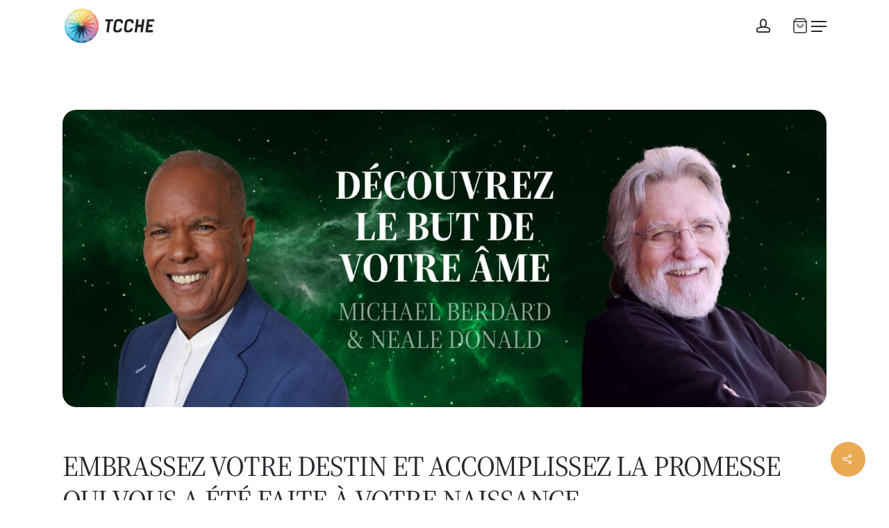

--- FILE ---
content_type: text/html; charset=UTF-8
request_url: https://tcche.fr/courses/decouvrez-le-but-de-votre-ame/
body_size: 78970
content:
<!doctype html>
<html lang="fr-FR" class="no-js">
<head>
	<meta charset="UTF-8">
	<meta name="viewport" content="width=device-width, initial-scale=1, maximum-scale=5" /><meta name='robots' content='index, follow, max-image-preview:large, max-snippet:-1, max-video-preview:-1' />
<!-- This site has installed PayPal for WooCommerce v4.4.28 - https://www.angelleye.com/product/woocommerce-paypal-plugin/ -->
    <!-- Start VWO Common Smartcode -->
    <script  type='text/javascript'>
        var _vwo_clicks = 10;
    </script>
    <!-- End VWO Common Smartcode -->
        <!-- Start VWO Async SmartCode -->
    <link rel="preconnect" href="https://dev.visualwebsiteoptimizer.com" />
    <script  type='text/javascript' id='vwoCode'>
        /* Fix: wp-rocket (application/ld+json) */
        window._vwo_code || (function () {
            var account_id=860670,
                version=2.1,
                settings_tolerance=2000,
                library_tolerance=2500,
                use_existing_jquery=false,
                hide_element='body',
                hide_element_style = 'opacity:0 !important;filter:alpha(opacity=0) !important;background:none !important;transition:none !important;',
                /* DO NOT EDIT BELOW THIS LINE */
                f=false,w=window,d=document,v=d.querySelector('#vwoCode'),cK='_vwo_'+account_id+'_settings',cc={};try{var c=JSON.parse(localStorage.getItem('_vwo_'+account_id+'_config'));cc=c&&typeof c==='object'?c:{}}catch(e){}var stT=cc.stT==='session'?w.sessionStorage:w.localStorage;code={use_existing_jquery:function(){return typeof use_existing_jquery!=='undefined'?use_existing_jquery:undefined},library_tolerance:function(){return typeof library_tolerance!=='undefined'?library_tolerance:undefined},settings_tolerance:function(){return cc.sT||settings_tolerance},hide_element_style:function(){return'{'+(cc.hES||hide_element_style)+'}'},hide_element:function(){if(performance.getEntriesByName('first-contentful-paint')[0]){return''}return typeof cc.hE==='string'?cc.hE:hide_element},getVersion:function(){return version},finish:function(e){if(!f){f=true;var t=d.getElementById('_vis_opt_path_hides');if(t)t.parentNode.removeChild(t);if(e)(new Image).src='https://dev.visualwebsiteoptimizer.com/ee.gif?a='+account_id+e}},finished:function(){return f},addScript:function(e){var t=d.createElement('script');t.type='text/javascript';if(e.src){t.src=e.src}else{t.text=e.text}d.getElementsByTagName('head')[0].appendChild(t)},load:function(e,t){var i=this.getSettings(),n=d.createElement('script'),r=this;t=t||{};if(i){n.textContent=i;d.getElementsByTagName('head')[0].appendChild(n);if(!w.VWO||VWO.caE){stT.removeItem(cK);r.load(e)}}else{var o=new XMLHttpRequest;o.open('GET',e,true);o.withCredentials=!t.dSC;o.responseType=t.responseType||'text';o.onload=function(){if(t.onloadCb){return t.onloadCb(o,e)}if(o.status===200||o.status===304){_vwo_code.addScript({text:o.responseText})}else{_vwo_code.finish('&e=loading_failure:'+e)}};o.onerror=function(){if(t.onerrorCb){return t.onerrorCb(e)}_vwo_code.finish('&e=loading_failure:'+e)};o.send()}},getSettings:function(){try{var e=stT.getItem(cK);if(!e){return}e=JSON.parse(e);if(Date.now()>e.e){stT.removeItem(cK);return}return e.s}catch(e){return}},init:function(){if(d.URL.indexOf('__vwo_disable__')>-1)return;var e=this.settings_tolerance();w._vwo_settings_timer=setTimeout(function(){_vwo_code.finish();stT.removeItem(cK)},e);var t;if(this.hide_element()!=='body'){t=d.createElement('style');var i=this.hide_element(),n=i?i+this.hide_element_style():'',r=d.getElementsByTagName('head')[0];t.setAttribute('id','_vis_opt_path_hides');v&&t.setAttribute('nonce',v.nonce);t.setAttribute('type','text/css');if(t.styleSheet)t.styleSheet.cssText=n;else t.appendChild(d.createTextNode(n));r.appendChild(t)}else{t=d.getElementsByTagName('head')[0];var n=d.createElement('div');n.style.cssText='z-index: 2147483647 !important;position: fixed !important;left: 0 !important;top: 0 !important;width: 100% !important;height: 100% !important;background: white !important;';n.setAttribute('id','_vis_opt_path_hides');n.classList.add('_vis_hide_layer');t.parentNode.insertBefore(n,t.nextSibling)}var o='https://dev.visualwebsiteoptimizer.com/j.php?a='+account_id+'&u='+encodeURIComponent(d.URL)+'&vn='+version;if(w.location.search.indexOf('_vwo_xhr')!==-1){this.addScript({src:o})}else{this.load(o+'&x=true')}}};w._vwo_code=code;code.init();})();
    </script>
    <!-- End VWO Async SmartCode -->
    
	<!-- This site is optimized with the Yoast SEO plugin v25.4 - https://yoast.com/wordpress/plugins/seo/ -->
	<title>Découvrez le but de votre âme - TCCHE</title>
	<link rel="canonical" href="https://tcche.fr/courses/decouvrez-le-but-de-votre-ame/" />
	<meta property="og:locale" content="fr_FR" />
	<meta property="og:type" content="article" />
	<meta property="og:title" content="Découvrez le but de votre âme - TCCHE" />
	<meta property="og:url" content="https://tcche.fr/courses/decouvrez-le-but-de-votre-ame/" />
	<meta property="og:site_name" content="TCCHE" />
	<meta property="article:modified_time" content="2024-01-26T12:37:50+00:00" />
	<meta property="og:image" content="https://tcche.fr/wp-content/uploads/BECKWITH-WALSCH-1300-×-924-px.png" />
	<meta property="og:image:width" content="529" />
	<meta property="og:image:height" content="363" />
	<meta property="og:image:type" content="image/png" />
	<meta name="twitter:card" content="summary_large_image" />
	<meta name="twitter:label1" content="Durée de lecture estimée" />
	<meta name="twitter:data1" content="4 minutes" />
	<script type="application/ld+json" class="yoast-schema-graph">{"@context":"https://schema.org","@graph":[{"@type":"WebPage","@id":"https://tcche.fr/courses/decouvrez-le-but-de-votre-ame/","url":"https://tcche.fr/courses/decouvrez-le-but-de-votre-ame/","name":"Découvrez le but de votre âme - TCCHE","isPartOf":{"@id":"https://tcche.fr/#website"},"primaryImageOfPage":{"@id":"https://tcche.fr/courses/decouvrez-le-but-de-votre-ame/#primaryimage"},"image":{"@id":"https://tcche.fr/courses/decouvrez-le-but-de-votre-ame/#primaryimage"},"thumbnailUrl":"https://tcche.fr/wp-content/uploads/BECKWITH-WALSCH-1300-×-924-px.png","datePublished":"2023-02-09T13:09:57+00:00","dateModified":"2024-01-26T12:37:50+00:00","breadcrumb":{"@id":"https://tcche.fr/courses/decouvrez-le-but-de-votre-ame/#breadcrumb"},"inLanguage":"fr-FR","potentialAction":[{"@type":"ReadAction","target":["https://tcche.fr/courses/decouvrez-le-but-de-votre-ame/"]}]},{"@type":"ImageObject","inLanguage":"fr-FR","@id":"https://tcche.fr/courses/decouvrez-le-but-de-votre-ame/#primaryimage","url":"https://tcche.fr/wp-content/uploads/BECKWITH-WALSCH-1300-×-924-px.png","contentUrl":"https://tcche.fr/wp-content/uploads/BECKWITH-WALSCH-1300-×-924-px.png","width":529,"height":363},{"@type":"BreadcrumbList","@id":"https://tcche.fr/courses/decouvrez-le-but-de-votre-ame/#breadcrumb","itemListElement":[{"@type":"ListItem","position":1,"name":"Home","item":"https://tcche.fr/"},{"@type":"ListItem","position":2,"name":"Cours","item":"https://tcche.fr/courses/"},{"@type":"ListItem","position":3,"name":"Découvrez le but de votre âme"}]},{"@type":"WebSite","@id":"https://tcche.fr/#website","url":"https://tcche.fr/","name":"TCCHE","description":"TCCHE","potentialAction":[{"@type":"SearchAction","target":{"@type":"EntryPoint","urlTemplate":"https://tcche.fr/?s={search_term_string}"},"query-input":{"@type":"PropertyValueSpecification","valueRequired":true,"valueName":"search_term_string"}}],"inLanguage":"fr-FR"}]}</script>
	<!-- / Yoast SEO plugin. -->


<link rel='dns-prefetch' href='//js-eu1.hs-scripts.com' />
<link rel='dns-prefetch' href='//fonts.googleapis.com' />
<link rel="alternate" type="application/rss+xml" title="TCCHE &raquo; Flux" href="https://tcche.fr/feed/" />
<link rel="alternate" type="application/rss+xml" title="TCCHE &raquo; Flux des commentaires" href="https://tcche.fr/comments/feed/" />
<link rel="alternate" type="text/calendar" title="TCCHE &raquo; Flux iCal" href="https://tcche.fr/events/?ical=1" />
<link rel="alternate" title="oEmbed (JSON)" type="application/json+oembed" href="https://tcche.fr/wp-json/oembed/1.0/embed?url=https%3A%2F%2Ftcche.fr%2Fcourses%2Fdecouvrez-le-but-de-votre-ame%2F" />
<link rel="alternate" title="oEmbed (XML)" type="text/xml+oembed" href="https://tcche.fr/wp-json/oembed/1.0/embed?url=https%3A%2F%2Ftcche.fr%2Fcourses%2Fdecouvrez-le-but-de-votre-ame%2F&#038;format=xml" />
<link rel="preload" href="https://tcche.fr/wp-content/themes/salient/css/fonts/icomoon.woff?v=1.6" as="font" type="font/woff" crossorigin="anonymous"><style id='wp-img-auto-sizes-contain-inline-css' type='text/css'>
img:is([sizes=auto i],[sizes^="auto," i]){contain-intrinsic-size:3000px 1500px}
/*# sourceURL=wp-img-auto-sizes-contain-inline-css */
</style>
<link rel='stylesheet' id='bm-read-more-css-css' href='https://tcche.fr/wp-content/plugins/BirdReadMore/public/css/bird-read-more.css?ver=6.9' type='text/css' media='all' />
<link rel='stylesheet' id='wc-blocks-integration-css' href='https://tcche.fr/wp-content/plugins/woocommerce-subscriptions/vendor/woocommerce/subscriptions-core/build/index.css?ver=7.8.0' type='text/css' media='all' />
<link rel='stylesheet' id='tribe-events-pro-mini-calendar-block-styles-css' href='https://tcche.fr/wp-content/plugins/events-calendar-pro/build/css/tribe-events-pro-mini-calendar-block.css?ver=7.6.1' type='text/css' media='all' />
<link rel='stylesheet' id='tec-variables-skeleton-css' href='https://tcche.fr/wp-content/plugins/the-events-calendar/common/build/css/variables-skeleton.css?ver=6.8.2' type='text/css' media='all' />
<link rel='stylesheet' id='tec-variables-full-css' href='https://tcche.fr/wp-content/plugins/the-events-calendar/common/build/css/variables-full.css?ver=6.8.2' type='text/css' media='all' />
<link rel='stylesheet' id='dashicons-css' href='https://tcche.fr/wp-includes/css/dashicons.min.css?ver=6.9' type='text/css' media='all' />
<link rel='stylesheet' id='event-tickets-plus-tickets-css-css' href='https://tcche.fr/wp-content/plugins/event-tickets-plus/build/css/tickets.css?ver=6.6.1' type='text/css' media='all' />
<link rel='stylesheet' id='event-tickets-tickets-css-css' href='https://tcche.fr/wp-content/plugins/event-tickets/build/css/tickets.css?ver=5.24.2' type='text/css' media='all' />
<link rel='stylesheet' id='event-tickets-tickets-rsvp-css-css' href='https://tcche.fr/wp-content/plugins/event-tickets/build/css/rsvp-v1.css?ver=5.24.2' type='text/css' media='all' />
<style id='classic-theme-styles-inline-css' type='text/css'>
/*! This file is auto-generated */
.wp-block-button__link{color:#fff;background-color:#32373c;border-radius:9999px;box-shadow:none;text-decoration:none;padding:calc(.667em + 2px) calc(1.333em + 2px);font-size:1.125em}.wp-block-file__button{background:#32373c;color:#fff;text-decoration:none}
/*# sourceURL=/wp-includes/css/classic-themes.min.css */
</style>
<link rel='stylesheet' id='contact-form-7-css' href='https://tcche.fr/wp-content/plugins/contact-form-7/includes/css/styles.css?ver=6.0.6' type='text/css' media='all' />
<link rel='stylesheet' id='magnific-popup-style-css' href='https://tcche.fr/wp-content/plugins/iconic-woo-sales-booster/assets/vendor/magnific/magnific-popup.css?ver=1.24.0' type='text/css' media='all' />
<link rel='stylesheet' id='iconic_wsb_frontend_style-css' href='https://tcche.fr/wp-content/plugins/iconic-woo-sales-booster/assets/frontend/css/main.css?ver=1.24.0' type='text/css' media='all' />
<link rel='stylesheet' id='salient-social-css' href='https://tcche.fr/wp-content/plugins/salient-social/css/style.css?ver=1.2.4' type='text/css' media='all' />
<style id='salient-social-inline-css' type='text/css'>

  .sharing-default-minimal .nectar-love.loved,
  body .nectar-social[data-color-override="override"].fixed > a:before, 
  body .nectar-social[data-color-override="override"].fixed .nectar-social-inner a,
  .sharing-default-minimal .nectar-social[data-color-override="override"] .nectar-social-inner a:hover,
  .nectar-social.vertical[data-color-override="override"] .nectar-social-inner a:hover {
    background-color: #eaaa52;
  }
  .nectar-social.hover .nectar-love.loved,
  .nectar-social.hover > .nectar-love-button a:hover,
  .nectar-social[data-color-override="override"].hover > div a:hover,
  #single-below-header .nectar-social[data-color-override="override"].hover > div a:hover,
  .nectar-social[data-color-override="override"].hover .share-btn:hover,
  .sharing-default-minimal .nectar-social[data-color-override="override"] .nectar-social-inner a {
    border-color: #eaaa52;
  }
  #single-below-header .nectar-social.hover .nectar-love.loved i,
  #single-below-header .nectar-social.hover[data-color-override="override"] a:hover,
  #single-below-header .nectar-social.hover[data-color-override="override"] a:hover i,
  #single-below-header .nectar-social.hover .nectar-love-button a:hover i,
  .nectar-love:hover i,
  .hover .nectar-love:hover .total_loves,
  .nectar-love.loved i,
  .nectar-social.hover .nectar-love.loved .total_loves,
  .nectar-social.hover .share-btn:hover, 
  .nectar-social[data-color-override="override"].hover .nectar-social-inner a:hover,
  .nectar-social[data-color-override="override"].hover > div:hover span,
  .sharing-default-minimal .nectar-social[data-color-override="override"] .nectar-social-inner a:not(:hover) i,
  .sharing-default-minimal .nectar-social[data-color-override="override"] .nectar-social-inner a:not(:hover) {
    color: #eaaa52;
  }
/*# sourceURL=salient-social-inline-css */
</style>
<link rel='stylesheet' id='wmc-template1-css' href='https://tcche.fr/wp-content/plugins/woo-minicart/assets/css/wmc-default-template.css?ver=2.0.5' type='text/css' media='all' />
<link rel='stylesheet' id='woocommerce-layout-css' href='https://tcche.fr/wp-content/plugins/woocommerce/assets/css/woocommerce-layout.css?ver=9.9.5' type='text/css' media='all' />
<link rel='stylesheet' id='woocommerce-smallscreen-css' href='https://tcche.fr/wp-content/plugins/woocommerce/assets/css/woocommerce-smallscreen.css?ver=9.9.5' type='text/css' media='only screen and (max-width: 768px)' />
<link rel='stylesheet' id='woocommerce-general-css' href='https://tcche.fr/wp-content/plugins/woocommerce/assets/css/woocommerce.css?ver=9.9.5' type='text/css' media='all' />
<style id='woocommerce-inline-inline-css' type='text/css'>
.woocommerce form .form-row .required { visibility: visible; }
/*# sourceURL=woocommerce-inline-inline-css */
</style>
<link rel='stylesheet' id='learndash_quiz_front_css-css' href='//tcche.fr/wp-content/plugins/sfwd-lms/themes/legacy/templates/learndash_quiz_front.min.css?ver=4.23.0' type='text/css' media='all' />
<link rel='stylesheet' id='learndash-css' href='//tcche.fr/wp-content/plugins/sfwd-lms/src/assets/dist/css/styles.css?ver=4.23.0' type='text/css' media='all' />
<link rel='stylesheet' id='jquery-dropdown-css-css' href='//tcche.fr/wp-content/plugins/sfwd-lms/assets/css/jquery.dropdown.min.css?ver=4.23.0' type='text/css' media='all' />
<link rel='stylesheet' id='learndash_lesson_video-css' href='//tcche.fr/wp-content/plugins/sfwd-lms/themes/legacy/templates/learndash_lesson_video.min.css?ver=4.23.0' type='text/css' media='all' />
<link rel='stylesheet' id='learndash-admin-bar-css' href='https://tcche.fr/wp-content/plugins/sfwd-lms/src/assets/dist/css/admin-bar/styles.css?ver=4.23.0' type='text/css' media='all' />
<link rel='stylesheet' id='brands-styles-css' href='https://tcche.fr/wp-content/plugins/woocommerce/assets/css/brands.css?ver=9.9.5' type='text/css' media='all' />
<link rel='stylesheet' id='angelleye-express-checkout-css-css' href='https://tcche.fr/wp-content/plugins/paypal-for-woocommerce/assets/css/angelleye-express-checkout.css?ver=4.4.28' type='text/css' media='all' />
<link rel='stylesheet' id='salient-grid-system-css' href='https://tcche.fr/wp-content/themes/salient/css/build/grid-system.css?ver=16.1.3' type='text/css' media='all' />
<link rel='stylesheet' id='main-styles-css' href='https://tcche.fr/wp-content/themes/salient/css/build/style.css?ver=16.1.3' type='text/css' media='all' />
<link rel='stylesheet' id='nectar-header-layout-centered-menu-css' href='https://tcche.fr/wp-content/themes/salient/css/build/header/header-layout-centered-menu.css?ver=16.1.3' type='text/css' media='all' />
<link rel='stylesheet' id='nectar-header-perma-transparent-css' href='https://tcche.fr/wp-content/themes/salient/css/build/header/header-perma-transparent.css?ver=16.1.3' type='text/css' media='all' />
<link rel='stylesheet' id='nectar-single-styles-css' href='https://tcche.fr/wp-content/themes/salient/css/build/single.css?ver=16.1.3' type='text/css' media='all' />
<link rel='stylesheet' id='nectar-element-highlighted-text-css' href='https://tcche.fr/wp-content/themes/salient/css/build/elements/element-highlighted-text.css?ver=16.1.3' type='text/css' media='all' />
<link rel='stylesheet' id='nectar-element-fancy-unordered-list-css' href='https://tcche.fr/wp-content/themes/salient/css/build/elements/element-fancy-unordered-list.css?ver=16.1.3' type='text/css' media='all' />
<link rel='stylesheet' id='nectar-element-wpb-column-border-css' href='https://tcche.fr/wp-content/themes/salient/css/build/elements/element-wpb-column-border.css?ver=16.1.3' type='text/css' media='all' />
<link rel='stylesheet' id='nectar-cf7-css' href='https://tcche.fr/wp-content/themes/salient/css/build/third-party/cf7.css?ver=16.1.3' type='text/css' media='all' />
<link rel='stylesheet' id='nectar-wpforms-css' href='https://tcche.fr/wp-content/themes/salient/css/build/third-party/wpforms.css?ver=16.1.3' type='text/css' media='all' />
<link rel='stylesheet' id='nectar-basic-events-calendar-css' href='https://tcche.fr/wp-content/themes/salient/css/build/third-party/events-calendar.css?ver=16.1.3' type='text/css' media='all' />
<link rel='stylesheet' id='nectar_default_font_open_sans-css' href='https://fonts.googleapis.com/css?family=Open+Sans%3A300%2C400%2C600%2C700&#038;subset=latin%2Clatin-ext&#038;display=swap' type='text/css' media='all' />
<link rel='stylesheet' id='responsive-css' href='https://tcche.fr/wp-content/themes/salient/css/build/responsive.css?ver=16.1.3' type='text/css' media='all' />
<link rel='stylesheet' id='nectar-product-style-material-css' href='https://tcche.fr/wp-content/themes/salient/css/build/third-party/woocommerce/product-style-material.css?ver=16.1.3' type='text/css' media='all' />
<link rel='stylesheet' id='woocommerce-css' href='https://tcche.fr/wp-content/themes/salient/css/build/woocommerce.css?ver=16.1.3' type='text/css' media='all' />
<link rel='stylesheet' id='select2-css' href='https://tcche.fr/wp-content/plugins/woocommerce/assets/css/select2.css?ver=9.9.5' type='text/css' media='all' />
<link rel='stylesheet' id='skin-material-css' href='https://tcche.fr/wp-content/themes/salient/css/build/skin-material.css?ver=16.1.3' type='text/css' media='all' />
<style id='skin-material-inline-css' type='text/css'>
.nectar-color-accent-color,body a,label span,body [class^="icon-"].icon-default-style,.blog-recent[data-style*="classic_enhanced"] .post-meta a:hover i,.masonry.classic_enhanced .post .post-meta a:hover i,.comment-list .comment-meta a:hover,.comment-list .comment-meta a:focus,.comment-author a:hover,.comment-author a:focus,.post .post-header h2 a,.post .post-header a:hover,.post .post-header a:focus,#single-below-header a:hover,#single-below-header a:focus,.comment-list .pingback .comment-body > a:hover,[data-style="list_featured_first_row"] .meta-category a,[data-style="list_featured_first_row"] .meta-category a,.nectar-fancy-box[data-style="color_box_hover"][data-color="accent-color"] .icon-default-style,div[data-style="minimal"] .toggle:hover > .toggle-title a,div[data-style="minimal"] .toggle.open > .toggle-title a,#footer-outer #copyright li a i:hover,.ascend .comment-list .reply a,body.material .widget:not(.nectar_popular_posts_widget):not(.recent_posts_extra_widget) li a:hover,body.material #sidebar .widget:not(.nectar_popular_posts_widget):not(.recent_posts_extra_widget) li a:hover,body.material #footer-outer .widget:not(.nectar_popular_posts_widget):not(.recent_posts_extra_widget) li a:hover,#top nav .sf-menu .current_page_item > a .sf-sub-indicator i,#top nav .sf-menu .current_page_ancestor > a .sf-sub-indicator i,.sf-menu > .current_page_ancestor > a > .sf-sub-indicator i,.material .widget .tagcloud a,#single-below-header a:hover [class^="icon-"],.wpcf7-form .wpcf7-not-valid-tip,#header-outer .nectar-menu-label{color:#eaaa52;}#header-outer:not(.transparent) .nectar-mobile-only.mobile-header .menu-title-text:after{border-color:#eaaa52!important;}#header-outer #top nav > ul > .button_bordered > a:hover,#header-outer:not(.transparent) #social-in-menu a i:after,.sf-menu > li > a:hover > .sf-sub-indicator i,.sf-menu > li > a:active > .sf-sub-indicator i,.sf-menu > .sfHover > a > .sf-sub-indicator i,.sf-menu .megamenu > ul > li:hover > a,#header-outer nav > ul > .megamenu > ul > li > a:hover,#header-outer nav > ul > .megamenu > ul > .sfHover > a,#header-outer nav > ul > .megamenu > ul > li > a:focus,#top nav ul #nectar-user-account a:hover span,#top nav ul #search-btn a:hover span,#top nav ul .slide-out-widget-area-toggle a:hover span,body.material:not([data-header-color="custom"]) #header-outer:not([data-format="left-header"]) #top ul.cart_list a:hover,body.material #header-outer:not(.transparent) .cart-outer:hover .cart-menu-wrap .icon-salient-cart,#header-outer:not([data-format="left-header"]) nav > ul > .megamenu ul ul .current-menu-item.has-ul > a,#header-outer:not([data-format="left-header"]) nav > ul > .megamenu ul ul .current-menu-ancestor.has-ul > a,body #header-secondary-outer #social a:hover i,body #header-secondary-outer #social a:focus i,#footer-outer a:focus,#footer-outer a:hover,.recent-posts .post-header a:hover,.result a:hover,.post-area.standard-minimal .post .post-meta .date a,.post-area.standard-minimal .post .post-header h2 a:hover,.post-area.standard-minimal .post .more-link:hover span,.post-area.standard-minimal .post .more-link span:after,.post-area.standard-minimal .post .minimal-post-meta a:hover,.single .post .post-meta a:hover,.single .post .post-meta a:focus,.single #single-meta div a:hover i,.single #single-meta div:hover > a,.single #single-meta div:focus > a,.result .title a,.circle-border,.home .blog-recent:not([data-style="list_featured_first_row"]) .col .post-header a:hover,.home .blog-recent .col .post-header h3 a,.project-attrs li i,.nectar-milestone .number.accent-color,body #portfolio-nav a:hover i,span.accent-color,.portfolio-items .nectar-love:hover i,.portfolio-items .nectar-love.loved i,body .hovered .nectar-love i,body:not(.material) #search-outer #search #close a span:hover,.carousel-wrap[data-full-width="true"] .carousel-heading a:hover i,#search-outer .ui-widget-content li:hover *,#search-outer .ui-widget-content .ui-state-focus *,.portfolio-filters-inline .container ul li .active,.svg-icon-holder[data-color="accent-color"],.team-member .accent-color:hover,.blog-recent[data-style="minimal"] .col > span,.blog-recent[data-style="title_only"] .col:hover .post-header .title,body #pagination .page-numbers.prev:hover,body #pagination .page-numbers.next:hover,body #pagination a.page-numbers:hover,body #pagination a.page-numbers:focus,body[data-form-submit="see-through"] input[type=submit],body[data-form-submit="see-through"] button[type=submit],.nectar_icon_wrap[data-color="accent-color"] i,.nectar_team_member_close .inner:before,body:not([data-header-format="left-header"]) nav > ul > .megamenu > ul > li > ul > .has-ul > a:hover,body:not([data-header-format="left-header"]) nav > ul > .megamenu > ul > li > ul > .has-ul > a:focus,.masonry.material .masonry-blog-item .meta-category a,body .wpb_row .span_12 .portfolio-filters-inline[data-color-scheme="accent-color-underline"].full-width-section .active,body .wpb_row .span_12 .portfolio-filters-inline[data-color-scheme="accent-color-underline"].full-width-section a:hover,.material .comment-list .reply a:hover,.material .comment-list .reply a:focus,.material .widget li:not(.has-img) a:hover .post-title,.material #sidebar .widget li:not(.has-img) a:hover .post-title,.material #sidebar .widget ul[data-style="featured-image-left"] li a:hover .post-title,.material #sidebar .widget .tagcloud a,.single.material .post-area .content-inner > .post-tags a,.post-area.featured_img_left .meta-category a,.post-meta .icon-salient-heart-2.loved,body.material .nectar-button.see-through.accent-color[data-color-override="false"],div[data-style="minimal_small"] .toggle.accent-color > .toggle-title a:hover,div[data-style="minimal_small"] .toggle.accent-color.open > .toggle-title a,.testimonial_slider[data-rating-color="accent-color"] .star-rating .filled:before,.nectar_single_testimonial[data-color="accent-color"] p .open-quote,.nectar-quick-view-box .star-rating,.widget_search .search-form button[type=submit] .icon-salient-search,body.search-no-results .search-form button[type=submit] .icon-salient-search{color:#eaaa52!important;}.nectar-bg-accent-color,.nectar-bg-hover-accent-color:hover,#ajax-content-wrap .nectar-bg-pseudo-accent-color:before,[data-style="list_featured_first_row"] .meta-category a:before,.tabbed > ul li .active-tab,.tabbed > ul li .active-tab:hover,.wpb_row .nectar-post-grid-filters[data-active-color="accent-color"] a:after,.testimonial_slider[data-style="multiple_visible"][data-color*="accent-color"] .flickity-page-dots .dot.is-selected:before,.testimonial_slider[data-style="multiple_visible"][data-color*="accent-color"] blockquote.is-selected p,.nectar_video_lightbox.nectar-button[data-color="default-accent-color"],.nectar_video_lightbox.nectar-button[data-color="transparent-accent-color"]:hover,.nectar-cta[data-color="accent-color"]:not([data-style="material"]) .link_wrap,.flex-direction-nav a,.carousel-prev:hover,.carousel-next:hover,.nectar-flickity[data-controls*="arrows_overlaid"][data-control-color="accent-color"] .flickity-prev-next-button:hover:before,.nectar-flickity[data-controls="default"][data-control-color="accent-color"] .flickity-page-dots .dot:before,.nectar-flickity[data-controls="touch_total"][data-control-color="accent-color"] .visualized-total span,[class*=" icon-"],.toggle.open > .toggle-title a,div[data-style="minimal"] .toggle.open > .toggle-title i:after,div[data-style="minimal"] .toggle:hover > .toggle-title i:after,div[data-style="minimal"] .toggle.open > .toggle-title i:before,div[data-style="minimal"] .toggle:hover > .toggle-title i:before,div[data-style="minimal_small"] .toggle.accent-color > .toggle-title:after,.main-content .widget_calendar caption,#footer-outer .widget_calendar caption,.post .more-link span:hover,.post.format-quote .post-content .quote-inner,.post.format-link .post-content .link-inner,.nectar-post-grid-wrap[data-load-more-color="accent-color"] .load-more:hover,.format-status .post-content .status-inner,.nectar-post-grid-item.nectar-new-item .inner:before,input[type=submit]:hover,input[type="button"]:hover,body[data-form-submit="regular"] input[type=submit],body[data-form-submit="regular"] button[type=submit],body[data-form-submit="regular"] .container-wrap .span_12.light input[type=submit]:hover,body[data-form-submit="regular"] .container-wrap .span_12.light button[type=submit]:hover,#slide-out-widget-area,#slide-out-widget-area-bg.fullscreen,#slide-out-widget-area-bg.fullscreen-split,#slide-out-widget-area-bg.fullscreen-alt .bg-inner,body.material #slide-out-widget-area-bg.slide-out-from-right,.widget .material .widget .tagcloud a:before,.nectar-hor-list-item[data-hover-effect="full_border"][data-color="accent-color"] .nectar-list-item-btn:hover,#header-outer[data-lhe="animated_underline"] .nectar-header-text-content a:after,.nectar-slide-in-cart.style_slide_in_click .widget_shopping_cart .nectar-notice,.woocommerce #review_form #respond .form-submit #submit,#header-outer .nectar-menu-label:before{background-color:#eaaa52;}.orbit-wrapper .slider-nav .right,.orbit-wrapper .slider-nav .left,.progress li span,.nectar-progress-bar span,#footer-outer #footer-widgets .col .tagcloud a:hover,#sidebar .widget .tagcloud a:hover,#fp-nav.tooltip ul li .fp-tooltip .tooltip-inner,#pagination .next a:hover,#pagination .prev a:hover,.comment-list .reply a:hover,.comment-list .reply a:focus,.icon-normal,.bar_graph li span,.nectar-button[data-color-override="false"].regular-button,.nectar-button.tilt.accent-color,body .swiper-slide .button.transparent_2 .primary-color:hover,#footer-outer #footer-widgets .col input[type="submit"],.blog-recent .more-link span:hover,.post-tags a:hover,#to-top:hover,#to-top.dark:hover,body[data-button-style*="rounded"] #to-top:after,#pagination a.page-numbers:hover,#pagination span.page-numbers.current,.portfolio-items .col[data-default-color="true"] .work-item:not(.style-3) .work-info-bg,.portfolio-items .col[data-default-color="true"] .bottom-meta,.portfolio-items .col.nectar-new-item .inner-wrap:before,.portfolio-filters-inline[data-color-scheme="accent-color-underline"] a:after,.portfolio-filters a,.portfolio-filters #sort-portfolio,.project-attrs li span,.portfolio-filters,.portfolio-filters-inline[data-color-scheme="accent-color"],.bottom_controls #portfolio-nav .controls li a i:after,.bottom_controls #portfolio-nav ul:first-child li#all-items a:hover i,.single-portfolio .facebook-share a:hover,.single-portfolio .twitter-share a:hover,.single-portfolio .pinterest-share a:hover,.single-post .facebook-share a:hover,.single-post .twitter-share a:hover,.single-post .pinterest-share a:hover,.mejs-controls .mejs-time-rail .mejs-time-current,.mejs-controls .mejs-volume-button .mejs-volume-slider .mejs-volume-current,.mejs-controls .mejs-horizontal-volume-slider .mejs-horizontal-volume-current,.post.quote .content-inner .quote-inner .whole-link,.masonry.classic_enhanced .post.quote.wide_tall .post-content a:hover .quote-inner,.masonry.classic_enhanced .post.link.wide_tall .post-content a:hover .link-inner,.iosSlider .prev_slide:hover,.iosSlider .next_slide:hover,#header-outer .widget_shopping_cart a.button,#header-outer a.cart-contents .cart-wrap span,#header-outer #mobile-cart-link .cart-wrap span,#top nav ul .slide-out-widget-area-toggle a:hover .lines,#top nav ul .slide-out-widget-area-toggle a:hover .lines:after,#top nav ul .slide-out-widget-area-toggle a:hover .lines:before,#top nav ul .slide-out-widget-area-toggle a:hover .lines-button:after,#header-outer .widget_shopping_cart a.button,body[data-header-format="left-header"] #header-outer[data-lhe="animated_underline"] #top nav ul li:not([class*="button_"]) > a span:after,#buddypress a.button:focus,.swiper-slide .button.solid_color a,.swiper-slide .button.solid_color_2 a,.select2-container .select2-choice:hover,.select2-dropdown-open .select2-choice,body[data-fancy-form-rcs="1"] .select2-container--default .select2-selection--single:hover,body[data-fancy-form-rcs="1"] .select2-container--default.select2-container--open .select2-selection--single,#top nav > ul > .button_solid_color > a:before,#header-outer.transparent #top nav > ul > .button_solid_color > a:before,.twentytwenty-handle,.twentytwenty-horizontal .twentytwenty-handle:before,.twentytwenty-horizontal .twentytwenty-handle:after,.twentytwenty-vertical .twentytwenty-handle:before,.twentytwenty-vertical .twentytwenty-handle:after,.masonry.classic_enhanced .posts-container article .meta-category a:hover,.blog-recent[data-style*="classic_enhanced"] .meta-category a:hover,.masonry.classic_enhanced .posts-container article .video-play-button,.masonry.material .masonry-blog-item .meta-category a:before,.material.masonry .masonry-blog-item .video-play-button,.masonry.material .quote-inner:before,.masonry.material .link-inner:before,.nectar-recent-posts-slider .container .strong span:before,#page-header-bg[data-post-hs="default_minimal"] .inner-wrap > a:hover,#page-header-bg[data-post-hs="default_minimal"] .inner-wrap > a:focus,.single .heading-title[data-header-style="default_minimal"] .meta-category a:hover,.single .heading-title[data-header-style="default_minimal"] .meta-category a:focus,.nectar-fancy-box:after,.divider-small-border[data-color="accent-color"],.divider-border[data-color="accent-color"],.nectar-animated-title[data-color="accent-color"] .nectar-animated-title-inner:after,#fp-nav:not(.light-controls).tooltip_alt ul li a span:after,#fp-nav.tooltip_alt ul li a span:after,.nectar-video-box[data-color="default-accent-color"] .nectar_video_lightbox,body .nectar-video-box[data-color="default-accent-color"][data-hover="zoom_button"] .nectar_video_lightbox:after,.nectar_video_lightbox.play_button_with_text[data-color="default-accent-color"]:not([data-style="small"]) .play > .inner-wrap:before,.span_12.dark .owl-theme .owl-dots .owl-dot.active span,.span_12.dark .owl-theme .owl-dots .owl-dot:hover span,.nectar-recent-posts-single_featured .strong a,.post-area.standard-minimal .post .more-link span:before,.nectar-slide-in-cart .widget_shopping_cart a.button,.related-posts[data-style="material"] .meta-category a:before,.post-area.featured_img_left .meta-category a:before,body.material #page-header-bg.fullscreen-header .inner-wrap >a,.nectar-hor-list-item[data-color="accent-color"]:before,.material #sidebar .widget .tagcloud a:before,.single .post-area .content-inner > .post-tags a:before,.auto_meta_overlaid_spaced .post.quote .n-post-bg:after,.auto_meta_overlaid_spaced .post.link .n-post-bg:after,.post-area.featured_img_left .posts-container .article-content-wrap .video-play-button,.post-area.featured_img_left .post .quote-inner:before,.post-area.featured_img_left .link-inner:before,.nectar-recent-posts-single_featured.multiple_featured .controls li:after,.nectar-recent-posts-single_featured.multiple_featured .controls .active:before,.nectar-fancy-box[data-color="accent-color"]:not([data-style="default"]) .box-bg:after,body.material[data-button-style^="rounded"] .nectar-button.see-through.accent-color[data-color-override="false"] i,body.material .nectar-video-box[data-color="default-accent-color"] .nectar_video_lightbox:before,.nectar_team_member_overlay .team_member_details .bio-inner .mobile-close:before,.nectar_team_member_overlay .team_member_details .bio-inner .mobile-close:after,.fancybox-navigation button:hover:before,button[type=submit]:hover,button[type=submit]:focus,body[data-form-submit="see-through"] input[type=submit]:hover,body[data-form-submit="see-through"].woocommerce #respond input#submit:hover,html body[data-form-submit="see-through"] button[type=submit]:hover,body[data-form-submit="see-through"] .container-wrap .span_12.light input[type=submit]:hover,body[data-form-submit="see-through"] .container-wrap .span_12.light button[type=submit]:hover,body.original .bypostauthor .comment-body:before,.widget_layered_nav ul.yith-wcan-label li a:hover,.widget_layered_nav ul.yith-wcan-label .chosen a,.nectar-next-section-wrap.bounce a:before,body .nectar-button.see-through-2[data-hover-color-override="false"]:hover{background-color:#eaaa52!important;}#header-outer #top nav > ul > li:not(.megamenu) ul a:hover,#header-outer:not([data-format="left-header"]) #top nav > ul > li:not(.megamenu) .sfHover > a,#header-outer #top nav > ul > li:not(.megamenu) .sfHover > a,#header-outer:not([data-format="left-header"]) #top nav > ul > li:not(.megamenu) ul a:hover,#header-outer:not([data-format="left-header"]) #top nav > ul > li:not(.megamenu) ul .current-menu-item > a,#header-outer:not([data-format="left-header"]) #top nav > ul > li:not(.megamenu) ul .current-menu-ancestor > a,#header-outer nav > ul > .megamenu > ul ul li a:hover,#header-outer nav > ul > .megamenu > ul ul li a:focus,#header-outer nav > ul > .megamenu > ul ul .sfHover > a,#header-secondary-outer ul > li:not(.megamenu) .sfHover > a,#header-secondary-outer ul > li:not(.megamenu) ul a:hover,#header-secondary-outer ul > li:not(.megamenu) ul a:focus,body:not([data-header-format="left-header"]) #header-outer nav > ul > .megamenu > ul ul .current-menu-item > a{background-color:#eaaa52!important;}#header-outer[data-format="left-header"] #top nav > ul > li:not(.megamenu) ul a:hover{color:#eaaa52;}#header-outer[data-format="left-header"] .sf-menu .sub-menu .current-menu-item > a,.sf-menu ul .open-submenu > a{color:#eaaa52!important;}.tabbed > ul li .active-tab,body.material input[type=text]:focus,body.material textarea:focus,body.material input[type=email]:focus,body.material input[type=search]:focus,body.material input[type=password]:focus,body.material input[type=tel]:focus,body.material input[type=url]:focus,body.material input[type=date]:focus,body.material input[type=number]:focus,body.material select:focus,.row .col .wp-caption .wp-caption-text,.material.woocommerce-page input#coupon_code:focus,.material #search-outer #search input[type="text"],#header-outer[data-lhe="animated_underline"] #top nav > ul > li > a .menu-title-text:after,div[data-style="minimal"] .toggle.default.open i,div[data-style="minimal"] .toggle.default:hover i,div[data-style="minimal"] .toggle.accent-color.open i,div[data-style="minimal"] .toggle.accent-color:hover i,.single #single-meta div a:hover,.single #single-meta div a:focus,.single .fullscreen-blog-header #single-below-header > span a:hover,.blog-title #single-meta .nectar-social.hover > div a:hover,.nectar-hor-list-item[data-hover-effect="full_border"][data-color="accent-color"]:hover,.material.woocommerce-page[data-form-style="default"] div input#coupon_code:focus{border-color:#eaaa52;}body[data-form-style="minimal"] label:after,body .recent_projects_widget a:hover img,.recent_projects_widget a:hover img,#sidebar #flickr a:hover img,body .nectar-button.see-through-2[data-hover-color-override="false"]:hover,#footer-outer #flickr a:hover img,#featured article .post-title a:hover,body #featured article .post-title a:hover,div.wpcf7-validation-errors,.select2-container .select2-choice:hover,.select2-dropdown-open .select2-choice,body:not(.original) .bypostauthor img.avatar,.material blockquote::before,blockquote.wp-block-quote:before,#header-outer:not(.transparent) #top nav > ul > .button_bordered > a:hover:before,.single #project-meta ul li:not(.meta-share-count):hover a,body[data-button-style="rounded"] #pagination > a:hover,body[data-form-submit="see-through"] input[type=submit],body[data-form-submit="see-through"] button[type=submit],.span_12.dark .nectar_video_lightbox.play_button_with_text[data-color="default-accent-color"] .play:before,.span_12.dark .nectar_video_lightbox.play_button_with_text[data-color="default-accent-color"] .play:after,#header-secondary-outer[data-lhe="animated_underline"] nav > .sf-menu >li >a .menu-title-text:after,body.material .nectar-button.see-through.accent-color[data-color-override="false"],.woocommerce-page.material .widget_price_filter .ui-slider .ui-slider-handle,body[data-form-submit="see-through"] button[type=submit]:not(.search-widget-btn),.woocommerce-account[data-form-submit="see-through"] .woocommerce-form-login button.button,.woocommerce-account[data-form-submit="see-through"] .woocommerce-form-register button.button,body[data-form-submit="see-through"] .woocommerce #order_review #payment #place_order,body[data-fancy-form-rcs="1"] .select2-container--default .select2-selection--single:hover,body[data-fancy-form-rcs="1"] .select2-container--default.select2-container--open .select2-selection--single,.gallery a:hover img{border-color:#eaaa52!important;}.woocommerce div.product .woocommerce-variation-price span.price,.woocommerce div.product .entry-summary .stock{color:#eaaa52;}#header-outer .widget_shopping_cart .cart_list a,#header-outer .woocommerce.widget_shopping_cart .cart_list li a.remove,.woocommerce .star-rating,.woocommerce form .form-row .required,.woocommerce-page form .form-row .required,.woocommerce ul.products li.product .price,.woocommerce-page ul.products li.product .price,.woocommerce-pagination a.page-numbers:hover,.woocommerce p.stars a:hover,.woocommerce .material.product .product-wrap .product-add-to-cart a:hover,.woocommerce .material.product .product-wrap .product-add-to-cart a:hover > span,.woocommerce-MyAccount-navigation ul li.is-active a:before,.woocommerce-MyAccount-navigation ul li:hover a:before,.woocommerce.ascend .price_slider_amount button.button[type="submit"],.ascend.woocommerce #sidebar div ul li a:hover,.ascend.woocommerce #sidebar div ul .current-cat > a,.woocommerce .widget_layered_nav ul li.chosen a:after,.woocommerce-page .widget_layered_nav ul li.chosen a:after,.woocommerce-account .woocommerce > #customer_login .nectar-form-controls .control.active,.woocommerce-account .woocommerce > #customer_login .nectar-form-controls .control:hover,.woocommerce #review_form #respond p.comment-notes span.required,.nectar-slide-in-cart:not(.style_slide_in_click) .widget_shopping_cart .cart_list a,#sidebar .widget_shopping_cart .cart_list li a.remove:hover,.text_on_hover.product .add_to_cart_button,.text_on_hover.product > .button,.minimal.product .product-wrap .normal.icon-salient-cart[class*=" icon-"],.minimal.product .product-wrap i,.minimal.product .product-wrap .normal.icon-salient-m-eye,.products li.product.minimal .product-add-to-cart .loading:after,.ascend #header-outer:not(.transparent) .cart-outer:hover .cart-menu-wrap:not(.has_products) .icon-salient-cart{color:#eaaa52!important;}.woocommerce div.product .woocommerce-tabs ul.tabs li.active,.woocommerce #content div.product .woocommerce-tabs ul.tabs li.active,.woocommerce-page div.product .woocommerce-tabs ul.tabs li.active,.woocommerce-page #content div.product .woocommerce-tabs ul.tabs li.active{background-color:#eaaa52;}.woocommerce ul.products li.product .onsale,.woocommerce-page ul.products li.product .onsale,.woocommerce span.onsale,.woocommerce-page span.onsale,.woocommerce .product-wrap .add_to_cart_button.added,.single-product .facebook-share a:hover,.single-product .twitter-share a:hover,.single-product .pinterest-share a:hover,.woocommerce-message,.woocommerce-error,.woocommerce-info,.woocommerce .chzn-container .chzn-results .highlighted,.woocommerce .chosen-container .chosen-results .highlighted,.woocommerce a.button:hover,.woocommerce-page a.button:hover,.woocommerce button.button:hover,.woocommerce-page button.button:hover,.woocommerce input.button:hover,.woocommerce-page input.button:hover,.woocommerce #respond input#submit:hover,.woocommerce-page #respond input#submit:hover,.woocommerce #content input.button:hover,.woocommerce-page #content input.button:hover,.woocommerce .widget_price_filter .ui-slider .ui-slider-range,.woocommerce-page .widget_price_filter .ui-slider .ui-slider-range,.ascend.woocommerce .widget_price_filter .ui-slider .ui-slider-range,.ascend.woocommerce-page .widget_price_filter .ui-slider .ui-slider-range,.woocommerce #sidebar div ul li a:hover ~ .count,.woocommerce #sidebar div ul li.chosen > a ~ .count,.woocommerce #sidebar div ul .current-cat > .count,.woocommerce #sidebar .wc-block-product-categories-list-item:hover > .wc-block-product-categories-list-item-count,.woocommerce .widget_price_filter .ui-slider .ui-slider-range,.material.woocommerce-page .widget_price_filter .ui-slider .ui-slider-range,.woocommerce-account .woocommerce-form-login button.button,.woocommerce-account .woocommerce-form-register button.button,.woocommerce.widget_price_filter .price_slider:not(.ui-slider):before,.woocommerce.widget_price_filter .price_slider:not(.ui-slider):after,.woocommerce.widget_price_filter .price_slider:not(.ui-slider),body .woocommerce.add_to_cart_inline a.button.add_to_cart_button,.woocommerce table.cart a.remove:hover,.woocommerce #content table.cart a.remove:hover,.woocommerce-page table.cart a.remove:hover,.woocommerce-page #content table.cart a.remove:hover,.woocommerce-page .woocommerce p.return-to-shop a.wc-backward,.woocommerce .yith-wcan-reset-navigation.button,ul.products li.minimal.product span.onsale,.span_12.dark .nectar-woo-flickity[data-controls="arrows-and-text"] .nectar-woo-carousel-top a:after,.woocommerce-page button.single_add_to_cart_button,.woocommerce div.product .woocommerce-tabs .full-width-content ul.tabs li a:after,.woocommerce-cart .wc-proceed-to-checkout a.checkout-button,.woocommerce #order_review #payment #place_order,.woocommerce .span_4 input[type="submit"].checkout-button,.woocommerce .material.product .add_to_cart_button,body nav.woocommerce-pagination span.page-numbers.current,.woocommerce span.onsale .nectar-quick-view-box .onsale,.nectar-quick-view-box .onsale,.woocommerce-page .nectar-quick-view-box .onsale,.cart .quantity input.plus:hover,.cart .quantity input.minus:hover,.woocommerce-mini-cart .quantity input.plus:hover,.woocommerce-mini-cart .quantity input.minus:hover,body .nectar-quick-view-box .single_add_to_cart_button,.woocommerce .classic .add_to_cart_button,.woocommerce .classic .product-add-to-cart a.button,body[data-form-submit="see-through"] .woocommerce #order_review #payment #place_order:hover,body .products-carousel .carousel-next:hover,body .products-carousel .carousel-prev:hover,.text_on_hover.product .nectar_quick_view,.text_on_hover.product a.added_to_cart{background-color:#eaaa52!important;}.single-product .product[data-gallery-style="left_thumb_sticky"] .product-thumbs .flickity-slider .thumb.is-nav-selected img,.single-product:not(.mobile) .product[data-gallery-style="left_thumb_sticky"] .product-thumbs .thumb a.active img{border-color:#eaaa52!important;}.woocommerce.material .widget_price_filter .ui-slider .ui-slider-handle:before,.material.woocommerce-page .widget_price_filter .ui-slider .ui-slider-handle:before{box-shadow:0 0 0 10px #eaaa52 inset;}.woocommerce.material .widget_price_filter .ui-slider .ui-slider-handle.ui-state-active:before,.material.woocommerce-page .widget_price_filter .ui-slider .ui-slider-handle.ui-state-active:before{box-shadow:0 0 0 2px #eaaa52 inset;}.woocommerce #sidebar .widget_layered_nav ul.yith-wcan-color li.chosen a{box-shadow:0 0 0 2px #eaaa52,inset 0 0 0 3px #fff;}.woocommerce #sidebar .widget_layered_nav ul.yith-wcan-color li a:hover{box-shadow:0 0 0 2px #eaaa52,0px 8px 20px rgba(0,0,0,0.2),inset 0 0 0 3px #fff;}.woocommerce-account .woocommerce > #customer_login .nectar-form-controls .control{background-image:linear-gradient(to right,#eaaa52 0,#eaaa52 100%);}@media only screen and (max-width:768px){.woocommerce-page table.cart a.remove{background-color:#eaaa52!important;}}.nectar-highlighted-text[data-using-custom-color="false"]:not([data-style="text_outline"]) em{background-image:linear-gradient(to right,rgba(234,170,82,0.3) 0,rgba(234,170,82,0.3) 100%);}.nectar-highlighted-text[data-using-custom-color="false"][data-style="regular_underline"] a em,.nectar-highlighted-text[data-using-custom-color="false"][data-style="regular_underline"] em.has-link{background-image:linear-gradient(to right,rgba(234,170,82,0.3) 0,rgba(234,170,82,0.3) 100%),linear-gradient(to right,#eaaa52 0,#eaaa52 100%);}.nectar_icon_wrap .svg-icon-holder[data-color="accent-color"] svg path{stroke:#eaaa52!important;}body.material[data-button-style^="rounded"] .nectar-button.see-through.accent-color[data-color-override="false"] i:after{box-shadow:#eaaa52 0 8px 15px;opacity:0.24;}.nectar-fancy-box[data-style="color_box_hover"][data-color="accent-color"]:before{box-shadow:0 30px 90px #eaaa52;}.nectar-fancy-box[data-style="hover_desc"][data-color="accent-color"] .box-bg:after{background:linear-gradient(to bottom,rgba(0,0,0,0),#eaaa52 100%);}#footer-outer[data-link-hover="underline"][data-custom-color="false"] #footer-widgets ul:not([class*="nectar_blog_posts"]):not(.cart_list) a:not(.tag-cloud-link):not(.nectar-button),#footer-outer[data-link-hover="underline"] #footer-widgets .textwidget a:not(.nectar-button){background-image:linear-gradient(to right,#eaaa52 0,#eaaa52 100%);}#search-results .result .title a{background-image:linear-gradient(to right,#eaaa52 0,#eaaa52 100%);}.container-wrap .bottom_controls #portfolio-nav ul:first-child li#all-items a:hover i{box-shadow:-.6em 0 #eaaa52,-.6em .6em #eaaa52,.6em 0 #eaaa52,.6em -.6em #eaaa52,0 -.6em #eaaa52,-.6em -.6em #eaaa52,0 .6em #eaaa52,.6em .6em #eaaa52;}#fp-nav:not(.light-controls).tooltip_alt ul li a.active span,#fp-nav.tooltip_alt ul li a.active span{box-shadow:inset 0 0 0 2px #eaaa52;-webkit-box-shadow:inset 0 0 0 2px #eaaa52;}.default-loading-icon:before{border-top-color:#eaaa52!important;}#header-outer a.cart-contents span:before,#fp-nav.tooltip ul li .fp-tooltip .tooltip-inner:after{border-color:transparent #eaaa52!important;}body .testimonial_slider[data-style="multiple_visible"][data-color*="accent-color"] blockquote .bottom-arrow:after,body .dark .testimonial_slider[data-style="multiple_visible"][data-color*="accent-color"] blockquote .bottom-arrow:after,.portfolio-items[data-ps="6"] .bg-overlay,.portfolio-items[data-ps="6"].no-masonry .bg-overlay,.nectar_team_member_close .inner,.nectar_team_member_overlay .team_member_details .bio-inner .mobile-close{border-color:#eaaa52;}.widget .nectar_widget[class*="nectar_blog_posts_"] .arrow-circle svg circle,.nectar-woo-flickity[data-controls="arrows-and-text"] .flickity-prev-next-button svg circle.time{stroke:#eaaa52;}.im-icon-wrap[data-color="accent-color"] path{fill:#eaaa52;}@media only screen and (min-width :1px) and (max-width :1000px){body #featured article .post-title > a{background-color:#eaaa52;}body #featured article .post-title > a{border-color:#eaaa52;}}#header-outer .widget_shopping_cart .cart_list li a.remove,.original #header-outer .woocommerce.widget_shopping_cart .cart_list li a.remove,.stock.out-of-stock,#header-outer #top nav > ul > .button_bordered_2 > a:hover,#header-outer[data-lhe="default"] #top nav > ul > .button_bordered_2 > a:hover,#header-outer[data-lhe="default"] #top nav .sf-menu .button_bordered_2.current-menu-item > a{color:#27292f!important;}#top nav > ul > .button_solid_color_2 > a:before,#header-outer.transparent #top nav > ul > .button_solid_color_2 > a:before,body[data-slide-out-widget-area-style="slide-out-from-right"]:not([data-header-color="custom"]).material .slide_out_area_close:before,#header-outer .widget_shopping_cart a.button,.woocommerce ul.products li.product .onsale,.woocommerce-page ul.products li.product .onsale,.woocommerce span.onsale,.woocommerce-page span.onsale{background-color:#27292f;}#header-outer .woocommerce.widget_shopping_cart .cart_list li a.remove,#header-outer .woocommerce.widget_shopping_cart .cart_list li a.remove,#header-outer:not(.transparent) #top nav > ul > .button_bordered_2 > a:hover:before{border-color:#27292f;}.nectar-color-extra-color-1,.testimonial_slider[data-rating-color="extra-color-1"] .star-rating .filled:before,div[data-style="minimal"] .toggle.extra-color-1:hover > .toggle-title a,div[data-style="minimal"] .toggle.extra-color-1.open > .toggle-title a,div[data-style="minimal_small"] .toggle.extra-color-1 > .toggle-title a:hover,div[data-style="minimal_small"] .toggle.extra-color-1.open > .toggle-title a{color:#27292f;}.nectar-milestone .number.extra-color-1,span.extra-color-1,.team-member .social.extra-color-1 li a,body [class^="icon-"].icon-default-style.extra-color-1,body [class^="icon-"].icon-default-style[data-color="extra-color-1"],.team-member .extra-color-1:hover,.svg-icon-holder[data-color="extra-color-1"],.nectar_icon_wrap[data-color="extra-color-1"] i,body .wpb_row .span_12 .portfolio-filters-inline[data-color-scheme="extra-color-1-underline"].full-width-section .active,body .wpb_row .span_12 .portfolio-filters-inline[data-color-scheme="extra-color-1-underline"].full-width-section a:hover,body.material .nectar-button.see-through.extra-color-1[data-color-override="false"],.nectar_single_testimonial[data-color="extra-color-1"] p .open-quote,.no-highlight.extra-color-1 h3{color:#27292f!important;}.nectar-bg-extra-color-1,#ajax-content-wrap .nectar-bg-pseudo-extra-color-1:before,.wpb_row .nectar-post-grid-filters[data-active-color="extra-color-1"] a:after,.testimonial_slider[data-style="multiple_visible"][data-color*="extra-color-1"] .flickity-page-dots .dot.is-selected:before,.testimonial_slider[data-style="multiple_visible"][data-color*="extra-color-1"] blockquote.is-selected p,.nectar-button.nectar_video_lightbox[data-color="default-extra-color-1"],.nectar_video_lightbox.nectar-button[data-color="transparent-extra-color-1"]:hover,.nectar-cta[data-color="extra-color-1"]:not([data-style="material"]) .link_wrap,.nectar-flickity[data-controls*="arrows_overlaid"][data-control-color="extra-color-1"] .flickity-prev-next-button:hover:before,.nectar-flickity[data-controls="default"][data-control-color="extra-color-1"] .flickity-page-dots .dot:before,.nectar-flickity[data-controls="touch_total"][data-control-color="extra-color-1"] .visualized-total span,.nectar-post-grid-wrap[data-load-more-color="extra-color-1"] .load-more:hover,[class*=" icon-"].extra-color-1.icon-normal,div[data-style="minimal"] .toggle.extra-color-1.open i:after,div[data-style="minimal"] .toggle.extra-color-1:hover i:after,div[data-style="minimal"] .toggle.open.extra-color-1 i:before,div[data-style="minimal"] .toggle.extra-color-1:hover i:before,div[data-style="minimal_small"] .toggle.extra-color-1 > .toggle-title:after,.toggle.open.extra-color-1 > .toggle-title a,.nectar-hor-list-item[data-hover-effect="full_border"][data-color="extra-color-1"] .nectar-list-item-btn:hover{background-color:#27292f;}.nectar-button.regular-button.extra-color-1,.nectar-button.tilt.extra-color-1,body .swiper-slide .button.transparent_2 .extra-color-1:hover,#sidebar .widget:hover [class^="icon-"].icon-3x.extra-color-1:not(.alt-style),.portfolio-filters-inline[data-color-scheme="extra-color-1"],.portfolio-filters[data-color-scheme="extra-color-1"] #sort-portfolio,.portfolio-filters[data-color-scheme="extra-color-1"] a,.nectar-fancy-box[data-color="extra-color-1"]:after,.divider-small-border[data-color="extra-color-1"],.divider-border[data-color="extra-color-1"],.nectar-animated-title[data-color="extra-color-1"] .nectar-animated-title-inner:after,.portfolio-filters-inline[data-color-scheme="extra-color-1-underline"] a:after,.nectar-video-box[data-color="extra-color-1"] .nectar_video_lightbox,body .nectar-video-box[data-color="extra-color-1"][data-hover="zoom_button"] .nectar_video_lightbox:after,.nectar_video_lightbox.play_button_with_text[data-color="extra-color-1"]:not([data-style="small"]) .play > .inner-wrap:before,body.material .nectar-video-box[data-color="extra-color-1"] .nectar_video_lightbox:before,.nectar-hor-list-item[data-color="extra-color-1"]:before,.nectar-fancy-box[data-color="extra-color-1"]:not([data-style="default"]) .box-bg:after,body.material[data-button-style^="rounded"] .nectar-button.see-through.extra-color-1[data-color-override="false"] i,.nectar-recent-posts-single_featured.multiple_featured .controls[data-color="extra-color-1"] li:after,.extra-color-1.icon-normal,.bar_graph li .extra-color-1,.nectar-progress-bar .extra-color-1,.swiper-slide .button.solid_color .extra-color-1,.swiper-slide .button.solid_color_2 .extra-color-1{background-color:#27292f!important;}.nectar_icon_wrap .svg-icon-holder[data-color="extra-color-1"] svg path{stroke:#27292f!important;}body.material[data-button-style^="rounded"] .nectar-button.see-through.extra-color-1[data-color-override="false"] i:after{box-shadow:#27292f 0 8px 15px;opacity:0.24;}.nectar-fancy-box[data-style="color_box_hover"][data-color="extra-color-1"]:before{box-shadow:0 30px 90px #27292f;}.nectar-fancy-box[data-style="hover_desc"][data-color="extra-color-1"] .box-bg:after{background:linear-gradient(to bottom,rgba(0,0,0,0),#27292f 100%);}body .testimonial_slider[data-style="multiple_visible"][data-color*="extra-color-1"] blockquote .bottom-arrow:after,body .dark .testimonial_slider[data-style="multiple_visible"][data-color*="extra-color-1"] blockquote .bottom-arrow:after,div[data-style="minimal"] .toggle.open.extra-color-1 i,div[data-style="minimal"] .toggle.extra-color-1:hover i,.span_12.dark .nectar_video_lightbox.play_button_with_text[data-color="extra-color-1"] .play:before,.span_12.dark .nectar_video_lightbox.play_button_with_text[data-color="extra-color-1"] .play:after,.nectar-hor-list-item[data-hover-effect="full_border"][data-color="extra-color-1"]:hover{border-color:#27292f;}body.material .nectar-button.see-through.extra-color-1[data-color-override="false"]{border-color:#27292f!important;}.im-icon-wrap[data-color="extra-color-1"] path{fill:#27292f;}.nectar-color-extra-color-2,.testimonial_slider[data-rating-color="extra-color-2"] .star-rating .filled:before,div[data-style="minimal"] .toggle.extra-color-2:hover > .toggle-title a,div[data-style="minimal"] .toggle.extra-color-2.open > .toggle-title a,div[data-style="minimal_small"] .toggle.extra-color-2 > .toggle-title a:hover,div[data-style="minimal_small"] .toggle.extra-color-2.open > .toggle-title a{color:#d7d4d0;}.nectar-milestone .number.extra-color-2,span.extra-color-2,.team-member .social.extra-color-2 li a,body [class^="icon-"].icon-default-style.extra-color-2,body [class^="icon-"].icon-default-style[data-color="extra-color-2"],.team-member .extra-color-2:hover,.svg-icon-holder[data-color="extra-color-2"],.nectar_icon_wrap[data-color="extra-color-2"] i,body .wpb_row .span_12 .portfolio-filters-inline[data-color-scheme="extra-color-2-underline"].full-width-section .active,body .wpb_row .span_12 .portfolio-filters-inline[data-color-scheme="extra-color-2-underline"].full-width-section a:hover,body.material .nectar-button.see-through.extra-color-2[data-color-override="false"],.nectar_single_testimonial[data-color="extra-color-2"] p .open-quote,.no-highlight.extra-color-2 h3{color:#d7d4d0!important;}.nectar-bg-extra-color-2,#ajax-content-wrap .nectar-bg-pseudo-extra-color-2:before,.wpb_row .nectar-post-grid-filters[data-active-color="extra-color-2"] a:after,.testimonial_slider[data-style="multiple_visible"][data-color*="extra-color-2"] .flickity-page-dots .dot.is-selected:before,.testimonial_slider[data-style="multiple_visible"][data-color*="extra-color-2"] blockquote.is-selected p,.nectar-button.nectar_video_lightbox[data-color="default-extra-color-2"],.nectar_video_lightbox.nectar-button[data-color="transparent-extra-color-2"]:hover,.nectar-cta[data-color="extra-color-2"]:not([data-style="material"]) .link_wrap,.nectar-flickity[data-controls*="arrows_overlaid"][data-control-color="extra-color-2"] .flickity-prev-next-button:hover:before,.nectar-flickity[data-controls="default"][data-control-color="extra-color-2"] .flickity-page-dots .dot:before,.nectar-flickity[data-controls="touch_total"][data-control-color="extra-color-2"] .visualized-total span,.nectar-post-grid-wrap[data-load-more-color="extra-color-2"] .load-more:hover,[class*=" icon-"].extra-color-2.icon-normal,div[data-style="minimal"] .toggle.extra-color-2.open i:after,div[data-style="minimal"] .toggle.extra-color-2:hover i:after,div[data-style="minimal"] .toggle.open.extra-color-2 i:before,div[data-style="minimal"] .toggle.extra-color-2:hover i:before,div[data-style="minimal_small"] .toggle.extra-color-2 > .toggle-title:after,.toggle.open.extra-color-2 > .toggle-title a,.nectar-hor-list-item[data-hover-effect="full_border"][data-color="extra-color-2"] .nectar-list-item-btn:hover{background-color:#d7d4d0;}.nectar-button.regular-button.extra-color-2,.nectar-button.tilt.extra-color-2,body .swiper-slide .button.transparent_2 .extra-color-2:hover,#sidebar .widget:hover [class^="icon-"].icon-3x.extra-color-2:not(.alt-style),.portfolio-filters-inline[data-color-scheme="extra-color-2"],.portfolio-filters[data-color-scheme="extra-color-2"] #sort-portfolio,.portfolio-filters[data-color-scheme="extra-color-2"] a,.nectar-fancy-box[data-color="extra-color-2"]:after,.divider-small-border[data-color="extra-color-2"],.divider-border[data-color="extra-color-2"],.nectar-animated-title[data-color="extra-color-2"] .nectar-animated-title-inner:after,.portfolio-filters-inline[data-color-scheme="extra-color-2-underline"] a:after,.nectar-video-box[data-color="extra-color-2"] .nectar_video_lightbox,body .nectar-video-box[data-color="extra-color-2"][data-hover="zoom_button"] .nectar_video_lightbox:after,.nectar_video_lightbox.play_button_with_text[data-color="extra-color-2"]:not([data-style="small"]) .play > .inner-wrap:before,body.material .nectar-video-box[data-color="extra-color-2"] .nectar_video_lightbox:before,.nectar-hor-list-item[data-color="extra-color-2"]:before,.nectar-fancy-box[data-color="extra-color-2"]:not([data-style="default"]) .box-bg:after,body.material[data-button-style^="rounded"] .nectar-button.see-through.extra-color-2[data-color-override="false"] i,.nectar-recent-posts-single_featured.multiple_featured .controls[data-color="extra-color-2"] li:after,.extra-color-2.icon-normal,.bar_graph li .extra-color-2,.nectar-progress-bar .extra-color-2,.swiper-slide .button.solid_color .extra-color-2,.swiper-slide .button.solid_color_2 .extra-color-2{background-color:#d7d4d0!important;}.nectar_icon_wrap .svg-icon-holder[data-color="extra-color-2"] svg path{stroke:#d7d4d0!important;}body.material[data-button-style^="rounded"] .nectar-button.see-through.extra-color-2[data-color-override="false"] i:after{box-shadow:#d7d4d0 0 8px 15px;opacity:0.24;}.nectar-fancy-box[data-style="color_box_hover"][data-color="extra-color-2"]:before{box-shadow:0 30px 90px #d7d4d0;}.nectar-fancy-box[data-style="hover_desc"][data-color="extra-color-2"] .box-bg:after{background:linear-gradient(to bottom,rgba(0,0,0,0),#d7d4d0 100%);}body .testimonial_slider[data-style="multiple_visible"][data-color*="extra-color-2"] blockquote .bottom-arrow:after,body .dark .testimonial_slider[data-style="multiple_visible"][data-color*="extra-color-2"] blockquote .bottom-arrow:after,div[data-style="minimal"] .toggle.open.extra-color-2 i,div[data-style="minimal"] .toggle.extra-color-2:hover i,.span_12.dark .nectar_video_lightbox.play_button_with_text[data-color="extra-color-2"] .play:before,.span_12.dark .nectar_video_lightbox.play_button_with_text[data-color="extra-color-2"] .play:after,.nectar-hor-list-item[data-hover-effect="full_border"][data-color="extra-color-2"]:hover{border-color:#d7d4d0;}body.material .nectar-button.see-through.extra-color-2[data-color-override="false"]{border-color:#d7d4d0!important;}.im-icon-wrap[data-color="extra-color-2"] path{fill:#d7d4d0;}.nectar-color-extra-color-3,.testimonial_slider[data-rating-color="extra-color-3"] .star-rating .filled:before,div[data-style="minimal"] .toggle.extra-color-3:hover > .toggle-title a,div[data-style="minimal"] .toggle.extra-color-3.open > .toggle-title a,div[data-style="minimal_small"] .toggle.extra-color-3 > .toggle-title a:hover,div[data-style="minimal_small"] .toggle.extra-color-3.open > .toggle-title a{color:#fff7eb;}.nectar-milestone .number.extra-color-3,span.extra-color-3,.team-member .social.extra-color-3 li a,body [class^="icon-"].icon-default-style.extra-color-3,body [class^="icon-"].icon-default-style[data-color="extra-color-3"],.team-member .extra-color-3:hover,.svg-icon-holder[data-color="extra-color-3"],.nectar_icon_wrap[data-color="extra-color-3"] i,body .wpb_row .span_12 .portfolio-filters-inline[data-color-scheme="extra-color-3-underline"].full-width-section .active,body .wpb_row .span_12 .portfolio-filters-inline[data-color-scheme="extra-color-3-underline"].full-width-section a:hover,body.material .nectar-button.see-through.extra-color-3[data-color-override="false"],.nectar_single_testimonial[data-color="extra-color-3"] p .open-quote,.no-highlight.extra-color-3 h3{color:#fff7eb!important;}.nectar-bg-extra-color-3,#ajax-content-wrap .nectar-bg-pseudo-extra-color-3:before,.wpb_row .nectar-post-grid-filters[data-active-color="extra-color-3"] a:after,.testimonial_slider[data-style="multiple_visible"][data-color*="extra-color-3"] .flickity-page-dots .dot.is-selected:before,.testimonial_slider[data-style="multiple_visible"][data-color*="extra-color-3"] blockquote.is-selected p,.nectar-button.nectar_video_lightbox[data-color="default-extra-color-3"],.nectar_video_lightbox.nectar-button[data-color="transparent-extra-color-3"]:hover,.nectar-cta[data-color="extra-color-3"]:not([data-style="material"]) .link_wrap,.nectar-flickity[data-controls*="arrows_overlaid"][data-control-color="extra-color-3"] .flickity-prev-next-button:hover:before,.nectar-flickity[data-controls="default"][data-control-color="extra-color-3"] .flickity-page-dots .dot:before,.nectar-flickity[data-controls="touch_total"][data-control-color="extra-color-3"] .visualized-total span,.nectar-post-grid-wrap[data-load-more-color="extra-color-3"] .load-more:hover,[class*=" icon-"].extra-color-3.icon-normal,div[data-style="minimal"] .toggle.extra-color-3.open i:after,div[data-style="minimal"] .toggle.extra-color-3:hover i:after,div[data-style="minimal"] .toggle.open.extra-color-3 i:before,div[data-style="minimal"] .toggle.extra-color-3:hover i:before,div[data-style="minimal_small"] .toggle.extra-color-3 > .toggle-title:after,.toggle.open.extra-color-3 > .toggle-title a,.nectar-hor-list-item[data-hover-effect="full_border"][data-color="extra-color-3"] .nectar-list-item-btn:hover{background-color:#fff7eb;}.nectar-button.regular-button.extra-color-3,.nectar-button.tilt.extra-color-3,body .swiper-slide .button.transparent_2 .extra-color-3:hover,#sidebar .widget:hover [class^="icon-"].icon-3x.extra-color-3:not(.alt-style),.portfolio-filters-inline[data-color-scheme="extra-color-3"],.portfolio-filters[data-color-scheme="extra-color-3"] #sort-portfolio,.portfolio-filters[data-color-scheme="extra-color-3"] a,.nectar-fancy-box[data-color="extra-color-3"]:after,.divider-small-border[data-color="extra-color-3"],.divider-border[data-color="extra-color-3"],.nectar-animated-title[data-color="extra-color-3"] .nectar-animated-title-inner:after,.portfolio-filters-inline[data-color-scheme="extra-color-3-underline"] a:after,.nectar-video-box[data-color="extra-color-3"] .nectar_video_lightbox,body .nectar-video-box[data-color="extra-color-3"][data-hover="zoom_button"] .nectar_video_lightbox:after,.nectar_video_lightbox.play_button_with_text[data-color="extra-color-3"]:not([data-style="small"]) .play > .inner-wrap:before,body.material .nectar-video-box[data-color="extra-color-3"] .nectar_video_lightbox:before,.nectar-hor-list-item[data-color="extra-color-3"]:before,.nectar-fancy-box[data-color="extra-color-3"]:not([data-style="default"]) .box-bg:after,body.material[data-button-style^="rounded"] .nectar-button.see-through.extra-color-3[data-color-override="false"] i,.nectar-recent-posts-single_featured.multiple_featured .controls[data-color="extra-color-3"] li:after,.extra-color-3.icon-normal,.bar_graph li .extra-color-3,.nectar-progress-bar .extra-color-3,.swiper-slide .button.solid_color .extra-color-3,.swiper-slide .button.solid_color_2 .extra-color-3{background-color:#fff7eb!important;}.nectar_icon_wrap .svg-icon-holder[data-color="extra-color-3"] svg path{stroke:#fff7eb!important;}body.material[data-button-style^="rounded"] .nectar-button.see-through.extra-color-3[data-color-override="false"] i:after{box-shadow:#fff7eb 0 8px 15px;opacity:0.24;}.nectar-fancy-box[data-style="color_box_hover"][data-color="extra-color-3"]:before{box-shadow:0 30px 90px #fff7eb;}.nectar-fancy-box[data-style="hover_desc"][data-color="extra-color-3"] .box-bg:after{background:linear-gradient(to bottom,rgba(0,0,0,0),#fff7eb 100%);}body .testimonial_slider[data-style="multiple_visible"][data-color*="extra-color-3"] blockquote .bottom-arrow:after,body .dark .testimonial_slider[data-style="multiple_visible"][data-color*="extra-color-3"] blockquote .bottom-arrow:after,div[data-style="minimal"] .toggle.open.extra-color-3 i,div[data-style="minimal"] .toggle.extra-color-3:hover i,.span_12.dark .nectar_video_lightbox.play_button_with_text[data-color="extra-color-3"] .play:before,.span_12.dark .nectar_video_lightbox.play_button_with_text[data-color="extra-color-3"] .play:after,.nectar-hor-list-item[data-hover-effect="full_border"][data-color="extra-color-3"]:hover{border-color:#fff7eb;}body.material .nectar-button.see-through.extra-color-3[data-color-override="false"]{border-color:#fff7eb!important;}.im-icon-wrap[data-color="extra-color-3"] path{fill:#fff7eb;}:root{--nectar-accent-color:#eaaa52;--nectar-extra-color-1:#27292f;--nectar-extra-color-2:#d7d4d0;--nectar-extra-color-3:#fff7eb;}:root{--nectar-bg-color:#ffffff;}body,.container-wrap,.material .ocm-effect-wrap,.project-title,.ascend .container-wrap,.ascend .project-title,body .vc_text_separator div,.carousel-wrap[data-full-width="true"] .carousel-heading,.carousel-wrap .left-border,.carousel-wrap .right-border,.single-post.ascend #page-header-bg.fullscreen-header,.single-post #single-below-header.fullscreen-header,#page-header-wrap,.page-header-no-bg,#full_width_portfolio .project-title.parallax-effect,.portfolio-items .col,.page-template-template-portfolio-php .portfolio-items .col.span_3,.page-template-template-portfolio-php .portfolio-items .col.span_4,body .nectar-quick-view-box div.product .product div.summary,.nectar-global-section.before-footer,.nectar-global-section.after-nav,body.box-rolling,body[data-footer-reveal="1"].ascend.box-rolling,body[data-footer-reveal="1"].box-rolling,.wpml-ls-statics-footer{background-color:#ffffff;}body,body h1,body h2,body h3,body h4,body h5,body h6,.woocommerce div.product .woocommerce-tabs .full-width-content ul.tabs li a,.woocommerce .woocommerce-breadcrumb a,.woocommerce .woocommerce-breadcrumb i,body:not(.original) .comment-list .comment-author,body:not(.original) .comment-list .pingback .comment-body > a,.post-area.standard-minimal .post .more-link span,#sidebar .widget .nectar_widget[class*="nectar_blog_posts_"] > li .post-date{color:#27292f;}.comment-list .comment-meta a:not(:hover),.material .comment-list .reply a:not(:hover){color:#27292f;}.woocommerce-tabs .full-width-content[data-tab-style="fullwidth"] ul.tabs li a,.woocommerce .woocommerce-breadcrumb a,.nectar-shop-header > .woocommerce-ordering .select2-container--default .select2-selection__rendered,.woocommerce div.product .woocommerce-review-link,.woocommerce.single-product div.product_meta a{background-image:linear-gradient(to right,#27292f 0,#27292f 100%);}#sidebar .price_slider_amount .price_label,#sidebar .price_slider_amount button.button[type="submit"]:not(:hover),#sidebar .price_slider_amount button.button:not(:hover){color:#27292f;}#sidebar h4,.ascend.woocommerce #sidebar h4,body .row .col.section-title span{color:#27292f;}#ajax-content-wrap ul.products li.product.minimal .price{color:#27292f!important;}.single .heading-title[data-header-style="default_minimal"] .meta-category a{color:#27292f;border-color:#27292f;}.full-width-section > .col.span_12.dark,.full-width-content > .col.span_12.dark{color:#27292f;}.full-width-section > .col.span_12.dark .portfolio-items .col h3,.full-width-section > .col.span_12.dark .portfolio-items[data-ps="6"] .work-meta h4{color:#fff;}body #header-outer,body #search-outer,body.ascend #search-outer,body[data-header-format="left-header"].ascend #search-outer,.material #header-space,#header-space,.material #header-outer .bg-color-stripe,.material #search-outer .bg-color-stripe,.material #header-outer #search-outer:before,.material #search-outer .nectar-ajax-search-results,body[data-header-format="left-header"].material #search-outer,body.material[data-header-format="centered-menu-bottom-bar"] #page-header-wrap.fullscreen-header,body #header-outer #mobile-menu:before,.nectar-slide-in-cart.style_slide_in_click{background-color:#ffffff;}body .nectar-slide-in-cart:not(.style_slide_in_click) .blockUI.blockOverlay{background-color:#ffffff!important;}body #header-outer,body[data-header-color="dark"] #header-outer{background-color:rgba(255,255,255,0.80);}.material #header-outer:not(.transparent) .bg-color-stripe{display:none;}#header-outer #top nav > ul > li > a,#header-outer .slide-out-widget-area-toggle a i.label,#header-outer:not(.transparent) #top #logo,#header-outer:not(.transparent) #top .logo-clone,#header-outer #top .span_9 > .slide-out-widget-area-toggle i,#header-outer #top .sf-sub-indicator i,body[data-header-color="custom"].ascend #boxed #header-outer .cart-menu .cart-icon-wrap i,#header-outer #top nav ul #nectar-user-account a span,#header-outer #top #toggle-nav i,.material #header-outer:not([data-permanent-transparent="1"]) .mobile-search .icon-salient-search,#header-outer:not([data-permanent-transparent="1"]) .mobile-user-account .icon-salient-m-user,#header-outer:not([data-permanent-transparent="1"]) .mobile-search .icon-salient-search,#header-outer #top #mobile-cart-link i,#header-outer .cart-menu .cart-icon-wrap .icon-salient-cart,body[data-header-format="left-header"] #header-outer #social-in-menu a,#header-outer #top nav ul #search-btn a span,#search-outer #search input[type="text"],#search-outer #search #close a span,body.ascend #search-outer #search #close a span,body.ascend #search-outer #search input[type="text"],.material #search-outer #search .span_12 span,.style_slide_in_click .total,.style_slide_in_click .total strong,.nectar-slide-in-cart.style_slide_in_click h4,.nectar-slide-in-cart.style_slide_in_click .widget_shopping_cart,.nectar-slide-in-cart.style_slide_in_click .widget_shopping_cart .cart_list.woocommerce-mini-cart .mini_cart_item a,.style_slide_in_click .woocommerce-mini-cart__empty-message h3{color:#27292f!important;}body #header-outer .nectar-header-text-content,.nectar-ajax-search-results .search-post-item,.nectar-ajax-search-results ul.products li.product,#header-outer:not(.transparent) .nectar-mobile-only.mobile-header{color:#27292f;}.material #header-outer #search-outer input::-webkit-input-placeholder,body[data-header-format="left-header"].material #search-outer input::-webkit-input-placeholder{color:#27292f!important;}#header-outer #top .slide-out-widget-area-toggle a .lines:after,#header-outer #top .slide-out-widget-area-toggle a .lines:before,#header-outer #top .slide-out-widget-area-toggle a .lines-button:after,body.material.mobile #header-outer.transparent:not([data-permanent-transparent="1"]) header .slide-out-widget-area-toggle a .close-line,body.material.mobile #header-outer:not([data-permanent-transparent="1"]) header .slide-out-widget-area-toggle a .close-line,#search-outer .close-wrap .close-line,#header-outer:not(.transparent) #top .slide-out-widget-area-toggle .close-line,.nectar-slide-in-cart.style_slide_in_click .close-cart .close-line,.nectar-ajax-search-results h4 a:before{background-color:#27292f;}#top nav > ul > .button_bordered > a:before,#header-outer:not(.transparent) #top .slide-out-widget-area-toggle .close-line{border-color:#27292f;}#header-outer:not(.transparent) .nectar-mobile-only.mobile-header .menu-title-text:after{border-color:#eaaa52!important;}#header-outer .slide-out-widget-area-toggle a:hover i.label,body #header-outer:not(.transparent) #social-in-menu a i:after,.ascend #header-outer:not(.transparent) .cart-outer:hover .cart-menu-wrap:not(.has_products) .icon-salient-cart,body.material #header-outer:not(.transparent) .cart-outer:hover .cart-menu-wrap .icon-salient-cart,body #top nav .sf-menu > .current_page_ancestor > a .sf-sub-indicator i,body #top nav .sf-menu > .current_page_item > a .sf-sub-indicator i,#header-outer #top .sf-menu > .sfHover > a .sf-sub-indicator i,#header-outer #top .sf-menu > li > a:hover .sf-sub-indicator i,#header-outer #top nav ul #search-btn a:hover span,#header-outer #top nav ul #nectar-user-account a:hover span,#header-outer #top nav ul .slide-out-widget-area-toggle a:hover span,body:not(.material) #search-outer #search #close a span:hover{color:#eaaa52!important;}#top .sf-menu > li.nectar-regular-menu-item > a:hover > .nectar-menu-icon,#top .sf-menu > li.nectar-regular-menu-item.sfHover > a > .nectar-menu-icon,#top .sf-menu > li.nectar-regular-menu-item[class*="current-"] > a > .nectar-menu-icon,#header-outer[data-lhe="default"]:not(.transparent) .nectar-header-text-content a:hover{color:#eaaa52;}.nectar-ajax-search-results .search-post-item h5{background-image:linear-gradient(to right,#eaaa52 0,#eaaa52 100%);}#header-outer:not(.transparent) #top nav ul .slide-out-widget-area-toggle a:hover .lines:after,#header-outer:not(.transparent) #top nav ul .slide-out-widget-area-toggle a:hover .lines:before,#header-outer:not(.transparent) #top nav ul .slide-out-widget-area-toggle a:hover .lines-button:after,body[data-header-format="left-header"] #header-outer[data-lhe="animated_underline"] #top nav > ul > li:not([class*="button_"]) > a > span:after,#header-outer[data-lhe="animated_underline"] .nectar-header-text-content a:after{background-color:#eaaa52!important;}#header-outer[data-lhe="animated_underline"] #top nav > ul > li > a .menu-title-text:after,body.material #header-outer #search-outer #search input[type="text"],body[data-header-format="left-header"].material #search-outer #search input[type="text"]{border-color:#eaaa52;}#top .sf-menu > li.nectar-regular-menu-item > a > .nectar-menu-icon{color:#27292f;}#search-outer .ui-widget-content,body:not([data-header-format="left-header"]) #top .sf-menu li ul,#header-outer nav > ul > .megamenu > .sub-menu,body #header-outer nav > ul > .megamenu > .sub-menu > li > a,#header-outer .widget_shopping_cart .cart_list a,#header-outer .widget_shopping_cart .cart_list li,#header-outer .widget_shopping_cart_content,.woocommerce .cart-notification,#header-secondary-outer ul ul li a,#header-secondary-outer .sf-menu li ul{background-color:#757679;}body[data-header-format="left-header"] #header-outer .cart-outer .cart-notification:after{border-color:transparent transparent #757679 transparent;}#top .sf-menu li ul li a:hover,body #top nav .sf-menu ul .sfHover > a,#top .sf-menu li ul .current-menu-item > a,#top .sf-menu li ul .current-menu-ancestor > a,#header-outer nav > ul > .megamenu > ul ul li a:hover,#header-outer nav > ul > .megamenu > ul ul li a:focus,#header-outer nav > ul > .megamenu > ul ul .current-menu-item > a,#header-secondary-outer ul ul li a:hover,#header-secondary-outer ul ul li a:focus,#header-secondary-outer ul > li:not(.megamenu) ul a:hover,body #header-secondary-outer .sf-menu ul .sfHover > a,#search-outer .ui-widget-content li:hover,#search-outer .ui-state-hover,#search-outer .ui-widget-content .ui-state-hover,#search-outer .ui-widget-header .ui-state-hover,#search-outer .ui-state-focus,#search-outer .ui-widget-content .ui-state-focus,#search-outer .ui-widget-header .ui-state-focus,#header-outer #top nav > ul > li:not(.megamenu) ul a:hover,#header-outer #top nav > ul > li:not(.megamenu) .sfHover > a,#header-outer:not([data-format="left-header"]) #top nav > ul > li:not(.megamenu) .sfHover > a,#header-outer nav > ul > .megamenu > ul ul .sfHover > a,#header-outer:not([data-format="left-header"]) #top nav > ul > li:not(.megamenu) ul a:hover,body:not([data-header-format="left-header"]) #header-outer nav > ul > .megamenu > ul ul .current-menu-item > a,#header-outer:not([data-format="left-header"]) #top nav > ul > li:not(.megamenu) ul .current-menu-item > a,#header-outer:not([data-format="left-header"]) #top nav > ul > li:not(.megamenu) ul .current-menu-ancestor > a{background-color:#27292F!important;}#search-outer .ui-widget-content li a,#search-outer .ui-widget-content i,#top .sf-menu li ul li a,body #header-outer .widget_shopping_cart .cart_list a,#header-secondary-outer ul ul li a,.woocommerce .cart-notification .item-name,.cart-outer .cart-notification,#header-outer #top .sf-menu li ul .sf-sub-indicator i,#header-outer .widget_shopping_cart .quantity,#header-outer:not([data-format="left-header"]) #top nav > ul > li:not(.megamenu) ul a,#header-outer .cart-notification .item-name,#header-outer #top nav > ul > .nectar-woo-cart .cart-outer .widget ul a:hover,#header-outer .cart-outer .total strong,#header-outer .cart-outer .total,#header-outer ul.product_list_widget li dl dd,#header-outer ul.product_list_widget li dl dt{color:#ffffff!important;}.sf-menu .widget-area-active .widget *,.sf-menu .widget-area-active:hover .widget *{color:#ffffff;}#top .sf-menu > li li > a > .nectar-menu-icon{color:#eaaa52;}#search-outer .ui-widget-content li:hover *,#search-outer .ui-widget-content .ui-state-focus *,body #top nav .sf-menu ul .sfHover > a,#header-secondary-outer ul ul li:hover > a,#header-secondary-outer ul ul li:hover > a i,#header-secondary-outer ul .sfHover > a,body[data-dropdown-style="minimal"] #header-secondary-outer ul > li:not(.megamenu) .sfHover > a,body #top nav .sf-menu ul .sfHover > a .sf-sub-indicator i,body #top nav .sf-menu ul li:hover > a .sf-sub-indicator i,body #top nav .sf-menu ul li:hover > a,body #top nav .sf-menu ul .current-menu-item > a,body #top nav .sf-menu ul .current_page_item > a .sf-sub-indicator i,body #top nav .sf-menu ul .current_page_ancestor > a .sf-sub-indicator i,body #top nav .sf-menu ul .sfHover > a,body #top nav .sf-menu ul .current_page_ancestor > a,body #top nav .sf-menu ul .current-menu-ancestor > a,body #top nav .sf-menu ul .current_page_item > a,body .sf-menu ul li ul .sfHover > a .sf-sub-indicator i,body .sf-menu > li > a:active > .sf-sub-indicator i,body .sf-menu > .sfHover > a > .sf-sub-indicator i,body .sf-menu li ul .sfHover > a,#header-outer nav > ul > .megamenu > ul ul .current-menu-item > a,#header-outer nav > ul > .megamenu > ul > li > a:hover,#header-outer nav > ul > .megamenu > ul > .sfHover > a,body #header-outer nav > ul > .megamenu ul li:hover > a,#header-outer #top nav ul li .sfHover > a .sf-sub-indicator i,#header-outer #top nav > ul > .megamenu > ul ul li a:hover,#header-outer #top nav > ul > .megamenu > ul ul li a:focus,#header-outer #top nav > ul > .megamenu > ul ul .sfHover > a,#header-outer #header-secondary-outer nav > ul > .megamenu > ul ul li a:hover,#header-outer #header-secondary-outer nav > ul > .megamenu > ul ul li a:focus,#header-outer #header-secondary-outer nav > ul > .megamenu > ul ul .sfHover > a,#header-outer #top nav ul li li:hover > a .sf-sub-indicator i,#header-outer[data-format="left-header"] .sf-menu .sub-menu .current-menu-item > a,body:not([data-header-format="left-header"]) #header-outer #top nav > ul > .megamenu > ul ul .current-menu-item > a,body:not([data-header-format="left-header"]) #header-outer #header-secondary-outer nav > ul > .megamenu > ul ul .current-menu-item > a,#header-outer #top nav > ul > li:not(.megamenu) ul a:hover,body[data-dropdown-style="minimal"] #header-secondary-outer ul >li:not(.megamenu) ul a:hover,#header-outer #top nav > ul > li:not(.megamenu) .sfHover > a,#header-outer:not([data-format="left-header"]) #top nav > ul > li:not(.megamenu) .sfHover > a,#header-outer:not([data-format="left-header"]) #top nav > ul > li:not(.megamenu) ul a:hover,#header-outer:not([data-format="left-header"]) #top nav > ul > li:not(.megamenu) .current-menu-item > a,#header-outer:not([data-format="left-header"]) #top nav > ul > li:not(.megamenu) ul .current-menu-item > a,#header-outer:not([data-format="left-header"]) #top nav > ul > li:not(.megamenu) ul .current-menu-ancestor > a,#header-outer:not([data-format="left-header"]) #top nav > ul > li:not(.megamenu) ul .current-menu-ancestor > a .sf-sub-indicator i,#header-outer:not([data-format="left-header"]) #top nav > ul > .megamenu ul ul .current-menu-item > a,#header-outer:not([data-format="left-header"]) #header-secondary-outer nav > ul > .megamenu ul ul .current-menu-item > a,body:not([data-header-format="left-header"]) #header-outer nav > ul > .megamenu > ul > li > ul > .has-ul > a:hover,body:not([data-header-format="left-header"]) #header-outer nav > ul > .megamenu > ul > li > ul > .has-ul > a:focus,body:not([data-header-format="left-header"]) #header-outer nav > ul > .megamenu > ul > li:hover > a,body:not([data-header-format="left-header"]) #header-outer nav > ul > .megamenu > ul > li > ul > .has-ul:hover > a,#header-outer:not([data-format="left-header"]) nav > ul > .megamenu ul ul .current-menu-item.has-ul > a,#header-outer:not([data-format="left-header"]) nav > ul > .megamenu ul ul .current-menu-ancestor.has-ul > a{color:#eaaa52!important;}#top .sf-menu > li li > a:hover > .nectar-menu-icon,#top .sf-menu > li li.sfHover > a > .nectar-menu-icon,#top .sf-menu > li li.nectar-regular-menu-item[class*="current-"] > a > .nectar-menu-icon{color:#eaaa52;}body #header-outer #top nav .sf-menu ul li > a .item_desc{color:#CCCCCC!important;}body #header-outer #top nav .sf-menu ul .sfHover > a .item_desc,body #header-outer #top nav .sf-menu ul li:hover > a .item_desc,body #header-outer #top nav .sf-menu ul .current-menu-item > a .item_desc,body #header-outer #top nav .sf-menu ul .current_page_item > a .item_desc,body #header-outer #top nav .sf-menu ul .current_page_ancestor > a .item_desc,body #header-outer nav > ul > .megamenu > ul ul li a:focus .item_desc{color:#ffffff!important;}body:not([data-header-format="left-header"]) #header-outer nav > ul > .megamenu > ul > li > a,body:not([data-header-format="left-header"]) #header-outer nav > ul > .megamenu > ul > li > ul > .has-ul > a,body:not([data-header-format="left-header"]) #header-outer nav > ul > .megamenu > ul > li > a,#header-outer[data-lhe="default"] nav .sf-menu .megamenu ul .current_page_ancestor > a,#header-outer[data-lhe="default"] nav .sf-menu .megamenu ul .current-menu-ancestor > a,body:not([data-header-format="left-header"]) #header-outer nav > ul > .megamenu > ul > li > ul > .has-ul > a{color:#ffffff!important;}body:not([data-header-format="left-header"]) #header-outer nav > ul > .megamenu > ul > li:hover > a,body:not([data-header-format="left-header"]) #header-outer #top nav > ul > .megamenu > ul > li:hover > a,body:not([data-header-format="left-header"]) #header-outer #header-secondary-outer nav > ul > .megamenu > ul > li:hover > a,#header-outer:not([data-format="left-header"]) nav > ul > .megamenu > ul > .current-menu-ancestor.menu-item-has-children > a,body:not([data-header-format="left-header"]) #header-outer nav > ul > .megamenu > ul > .current-menu-item > a,body:not([data-header-format="left-header"]) #header-outer nav > ul > .megamenu > ul > li > ul > .has-ul:hover > a,body:not([data-header-format="left-header"]) #header-outer nav > ul > .megamenu > ul > li > ul > .has-ul > a:focus,#header-outer:not([data-format="left-header"]) nav > ul > .megamenu ul ul .current-menu-item.has-ul > a,#header-outer:not([data-format="left-header"]) nav > ul > .megamenu ul ul .current-menu-ancestor.has-ul > a{color:#ffffff!important;}body #header-outer[data-transparent-header="true"] #top nav ul #nectar-user-account > div,body[data-header-color="custom"] #top nav ul #nectar-user-account > div,#header-outer:not(.transparent) .sf-menu > li ul{border-color:#eeeeee;}#header-outer:not(.transparent) .sf-menu > li ul{border-top-width:1px;border-top-style:solid;}#search-outer .ui-widget-content,body:not([data-header-format="left-header"]) #header-outer .sf-menu li ul,#header-outer nav > ul > .megamenu > .sub-menu,body #header-outer nav > ul > .megamenu > .sub-menu > li > a,#header-outer .widget_shopping_cart .cart_list a,#header-secondary-outer ul ul li a,#header-outer .widget_shopping_cart .cart_list li,.woocommerce .cart-notification,#header-outer .widget_shopping_cart_content{background-color:rgba(117,118,121,100)!important;}#slide-out-widget-area:not(.fullscreen-alt):not(.fullscreen),#slide-out-widget-area-bg.fullscreen,#slide-out-widget-area-bg.fullscreen-split,#slide-out-widget-area-bg.fullscreen-inline-images .nectar-ocm-image-wrap-outer,#slide-out-widget-area-bg.fullscreen-alt .bg-inner,body.material #slide-out-widget-area-bg.slide-out-from-right{background-color:#ffffff;}body:not(.material) #slide-out-widget-area.slide-out-from-right,#slide-out-widget-area.slide-out-from-right-hover,#slide-out-widget-area-bg.fullscreen,#slide-out-widget-area-bg.fullscreen-split,#slide-out-widget-area-bg.fullscreen-alt .bg-inner,body.material #slide-out-widget-area-bg.slide-out-from-right{background:linear-gradient(145deg,#ffffff,#ffffff);}body #slide-out-widget-area,body.material #slide-out-widget-area.slide-out-from-right .off-canvas-social-links a:hover i:before,body #slide-out-widget-area a,body #slide-out-widget-area.fullscreen-alt .inner .widget.widget_nav_menu li a,body #slide-out-widget-area.fullscreen-alt .inner .off-canvas-menu-container li a,#slide-out-widget-area.fullscreen-split .inner .widget.widget_nav_menu li a,#slide-out-widget-area.fullscreen-split .inner .off-canvas-menu-container li a,#slide-out-widget-area.fullscreen-inline-images .inner .off-canvas-menu-container li a,body #slide-out-widget-area.fullscreen .menuwrapper li a,body #slide-out-widget-area.slide-out-from-right-hover .inner .off-canvas-menu-container li a,body #slide-out-widget-area .slide_out_area_close .icon-default-style[class^="icon-"],body #slide-out-widget-area .nectar-menu-label{color:#27292f;}body #slide-out-widget-area .nectar-menu-label:before{background-color:#27292f;}#slide-out-widget-area .tagcloud a,body.material #slide-out-widget-area[class*="slide-out-from-right"] .off-canvas-menu-container li a:after,#slide-out-widget-area.fullscreen-split .inner .off-canvas-menu-container li a:after{border-color:#27292f;}body #slide-out-widget-area h1,body #slide-out-widget-area h2,body #slide-out-widget-area h3,body #slide-out-widget-area h4,body #slide-out-widget-area h5,body #slide-out-widget-area h6{color:#27292f;}body #slide-out-widget-area[class*="fullscreen"] .current-menu-item > a,body #slide-out-widget-area.fullscreen a:hover,body #slide-out-widget-area.fullscreen-split a:hover,body #slide-out-widget-area.fullscreen-split .off-canvas-menu-container .current-menu-item > a,#slide-out-widget-area.slide-out-from-right-hover a:hover,body.material #slide-out-widget-area.slide-out-from-right .off-canvas-social-links a i:after,body #slide-out-widget-area.slide-out-from-right a:hover,body #slide-out-widget-area.fullscreen-alt .inner .off-canvas-menu-container li a:hover,#slide-out-widget-area.slide-out-from-right-hover .inner .off-canvas-menu-container li a:hover,#slide-out-widget-area.slide-out-from-right-hover .inner .off-canvas-menu-container li.current-menu-item > a,#slide-out-widget-area.slide-out-from-right-hover.no-text-effect .inner .off-canvas-menu-container li a:hover,body #slide-out-widget-area .slide_out_area_close:hover .icon-default-style[class^="icon-"],body.material #slide-out-widget-area.slide-out-from-right .off-canvas-menu-container .current-menu-item > a,#slide-out-widget-area .widget .nectar_widget[class*="nectar_blog_posts_"] li:not(.has-img) a:hover .post-title{color:#eaaa52!important;}body.material #slide-out-widget-area[class*="slide-out-from-right"] .off-canvas-menu-container li a:after,#slide-out-widget-area.fullscreen-split .inner .off-canvas-menu-container li a:after,#slide-out-widget-area .tagcloud a:hover{border-color:#eaaa52;}#slide-out-widget-area.fullscreen-split .widget ul:not([class*="nectar_blog_posts"]) li > a:not(.tag-cloud-link):not(.nectar-button),#slide-out-widget-area.fullscreen-split .textwidget a:not(.nectar-button){background-image:linear-gradient(to right,#eaaa52 0,#eaaa52 100%);}#slide-out-widget-area ul .menu-item .nectar-ext-menu-item .menu-title-text{background-image:linear-gradient(to right,#eaaa52 0,#eaaa52 100%);}#mobile-menu ul .menu-item .nectar-ext-menu-item .menu-title-text{background-image:none;}body[data-slide-out-widget-area-style="slide-out-from-right"].material .slide_out_area_close:before{background-color:#eaaa52;}@media only screen and (min-width:1000px){body[data-slide-out-widget-area-style="slide-out-from-right"].material .slide_out_area_close .close-line{background-color:#27292f;}}body #call-to-action{background-color:#ECEBE9;}body #call-to-action span{color:#4B4F52;}body #slide-out-widget-area-bg{background-color:rgba(0,0,0,0.8);}.single-post #page-header-bg[data-post-hs="default_minimal"] .page-header-bg-image:after{background-color:#2f2825;opacity:0.4;}.single-post #page-header-bg[data-post-hs="default_minimal"]{background-color:#2f2825;}@media only screen and (min-width:1000px){#header-outer[data-format="centered-menu-bottom-bar"] #top .span_9 #logo,#header-outer[data-format="centered-menu-bottom-bar"] #top .span_9 .logo-clone{margin-top:-5px;}#header-outer[data-format="centered-menu-bottom-bar"] #top .span_9 nav >ul >li:not(#social-in-menu):not(#nectar-user-account):not(#search-btn):not(.slide-out-widget-area-toggle) > a{margin-bottom:10px;}#header-outer #logo,#header-outer .logo-clone,#header-outer .logo-spacing{margin-top:10px;margin-bottom:10px;position:relative;}#header-outer.small-nav #logo,#header-outer.small-nav .logo-clone,#header-outer.small-nav .logo-spacing{margin-top:5.5555555555556px;margin-bottom:5.5555555555556px;}#header-outer.small-nav .logo-clone img,#header-outer.small-nav #logo img,#header-outer.small-nav .logo-spacing img{height:50px;}}@media only screen and (min-width:1000px){.material #header-outer:not(.transparent) .bg-color-stripe{top:75px;height:calc(35vh - 75px);}.material #header-outer:not(.transparent).small-nav .bg-color-stripe{top:61.111111111111px;height:calc(35vh - 61.111111111111px);}}@media only screen and (max-width:999px){.material #header-outer:not([data-permanent-transparent="1"]):not(.transparent) .bg-color-stripe,.material #header-outer:not([data-permanent-transparent="1"]).transparent .bg-color-stripe{top:64px;height:calc(30vh - 64px);}}#header-outer #logo img,#header-outer .logo-clone img,#header-outer .logo-spacing img{height:55px;}#header-outer[data-lhe="animated_underline"] #top nav > ul > li > a,#top nav > ul > li[class*="button_solid_color"] > a,body #header-outer[data-lhe="default"] #top nav .sf-menu > li[class*="button_solid_color"] > a:hover,#header-outer[data-lhe="animated_underline"] #top nav > .sf-menu > li[class*="button_bordered"] > a,#top nav > ul > li[class*="button_bordered"] > a,body #header-outer.transparent #top nav > ul > li[class*="button_bordered"] > a,body #header-outer[data-lhe="default"] #top nav .sf-menu > li[class*="button_bordered"] > a:hover,body #header-outer.transparent #top nav > ul > li[class*="button_solid_color"] > a,#header-outer[data-lhe="animated_underline"] #top nav > ul > li[class*="button_solid_color"] > a{margin-left:20px;margin-right:20px;}#header-outer[data-lhe="default"] #top nav > ul > li > a,#header-outer .nectar-header-text-content,body[data-header-search="false"][data-full-width-header="false"] #header-outer[data-lhe="animated_underline"][data-format="default"][data-cart="false"] .nectar-header-text-content{padding-left:20px;padding-right:20px;}#header-outer[data-lhe="animated_underline"][data-condense="true"][data-format="centered-menu-bottom-bar"].fixed-menu #top nav > ul > li > a{margin-left:15px;margin-right:15px;}#header-outer[data-lhe="default"][data-condense="true"][data-format="centered-menu-bottom-bar"].fixed-menu #top nav > ul > li > a{padding-left:15px;padding-right:15px;}#header-outer #top .sf-menu > .sf-with-ul > a{padding-right:30px!important;}#header-outer[data-lhe="animated_underline"] #top .sf-menu > .sf-with-ul:not([class*="button"]) > a{padding-right:10px!important;}#header-outer[data-lhe="animated_underline"] #top .sf-menu > .sf-with-ul[class*="button"] > a{padding-right:26px!important;}#header-outer[data-lhe="default"][data-condense="true"][data-format="centered-menu-bottom-bar"]:not([data-menu-bottom-bar-align="left"]).fixed-menu #top nav .sf-menu > .sf-with-ul > a{padding-right:25px!important;}#top nav >ul >li >ul >li,#header-outer[data-format="centered-menu"] #top nav >ul >li >ul >li,#header-secondary-outer .sf-menu > li > ul > li,#header-outer .widget_shopping_cart .cart_list,#header-outer .widget_shopping_cart .total,#header-outer .widget_shopping_cart .buttons{-webkit-transform:translate3d(0,13px,0);transform:translate3d(0,13px,0);}#header-outer #top .sf-menu > li ul,#header-outer #header-secondary-outer .sf-menu > li ul,#header-outer .widget_shopping_cart .widget_shopping_cart_content,#header-outer .cart-notification,body #header-outer #top .nectar-woo-cart .widget_shopping_cart,body[data-fancy-form-rcs="1"] .nectar-shop-header .woocommerce-ordering .select2-dropdown{border-radius:7px;}body.material[data-header-format="default"] #header-outer[data-has-buttons="yes"]:not([data-format="left-header"]) #top nav >.buttons{margin-left:40px;}#header-outer nav ul li li:hover >a .sf-sub-indicator i,#header-outer nav ul li .sfHover >a .sf-sub-indicator i,#header-outer:not([data-format="left-header"]) #top nav >ul >li:not(.megamenu) ul .current-menu-ancestor >a .sf-sub-indicator i,#header-outer:not([data-format="left-header"]) nav >ul >.megamenu ul ul .current-menu-item >a,#header-outer:not([data-format="left-header"]) nav >ul >.megamenu ul ul .current-menu-ancestor >a,#header-outer nav > ul >.megamenu > ul ul .sfHover >a,#header-outer nav > ul >.megamenu > ul ul li a:hover,#header-outer nav > ul >.megamenu > ul ul li a:focus,body:not([data-header-format="left-header"]) #header-outer nav >ul >.megamenu >ul ul .current-menu-item > a,#header-outer:not([data-format="left-header"]) #top nav >ul >li:not(.megamenu) ul a:hover,#header-outer:not([data-format="left-header"]) #top nav >ul >li:not(.megamenu) .sfHover >a,#header-outer:not([data-format="left-header"]) #top nav >ul >li:not(.megamenu) ul .current-menu-item >a,#header-outer:not([data-format="left-header"]) #top nav >ul >li:not(.megamenu) ul .current-menu-ancestor >a,body[data-dropdown-style="minimal"] #header-secondary-outer ul >li:not(.megamenu) .sfHover >a,body[data-dropdown-style="minimal"] #header-secondary-outer ul >li:not(.megamenu) ul a:hover{color:#fff}body:not([data-header-format="left-header"]) #header-outer nav >ul >.megamenu >ul ul li a:hover,body:not([data-header-format="left-header"]) #header-outer nav >ul >.megamenu >ul ul .current-menu-item > a{color:#fff;background-color:#000}#slide-out-widget-area .nectar-ext-menu-item .menu-title-text{background-repeat:no-repeat;background-size:0 2px;background-image:linear-gradient(to right,#eaaa52 0,#eaaa52 100%);-webkit-transition:background-size 0.55s cubic-bezier(.2,.75,.5,1);transition:background-size 0.55s cubic-bezier(.2,.75,.5,1);background-position:left bottom;}#slide-out-widget-area a:hover > .nectar-ext-menu-item .menu-title-text,#slide-out-widget-area li[class*="current"] > a > .nectar-ext-menu-item .menu-title-text{background-size:100% 2px;}#header-space{height:75px;}@media only screen and (max-width:999px){#header-space{height:64px;}}#header-outer #logo .mobile-only-logo,#header-outer[data-format="centered-menu-bottom-bar"][data-condense="true"] .span_9 .logo-clone img{height:40px;}@media only screen and (max-width:999px){body #top #logo img,#header-outer[data-permanent-transparent="false"] #logo .dark-version{height:40px!important;}}@media only screen and (min-width:1000px) and (max-width:1280px){#top .span_9 > .nectar-mobile-only{display:flex;align-items:center;order:1;}#header-outer[data-has-buttons="no"] #top .span_9 > .nectar-mobile-only{margin-right:20px;}#header-outer:not([data-format="centered-menu-bottom-bar"]) #top .span_9{flex-direction:row-reverse;}body #header-outer[data-format="centered-menu-bottom-bar"] #top .span_3:before{display:none;}body #header-outer[data-format="centered-menu-bottom-bar"][data-condense="true"].fixed-menu .span_3 .sf-menu{visibility:visible;}#header-outer[data-format="centered-menu-bottom-bar"] #top .span_3{margin-bottom:0;}body.material #header-outer[data-format="centered-menu-bottom-bar"][data-condense="true"].fixed-menu #search-outer{top:0;}body[data-slide-out-widget-area-style="simple"] #header-outer #mobile-menu{top:100%;}body[data-slide-out-widget-area-style="simple"][data-ext-responsive="true"] #header-outer[data-full-width="false"] #mobile-menu{padding:0 90px;}#header-outer #top .span_9 nav .sf-menu:not(.buttons) > li,#top .span_9 nav .buttons .menu-item,#top .right-aligned-menu-items .buttons .menu-item{visibility:hidden;pointer-events:none;margin:0;}#header-outer #top .span_9 nav .sf-menu:not(.buttons) > li,#top .span_9 nav .buttons .menu-item,#top .right-aligned-menu-items .buttons .menu-item{position:absolute;}#header-outer[data-format="centered-menu"] #top nav >.buttons{position:relative;}#header-outer #top nav .sf-menu > #social-in-menu{position:relative;visibility:visible;pointer-events:auto;}body.material[data-header-search="true"][data-user-set-ocm="off"] #header-outer:not([data-format="left-header"]):not([data-format="centered-menu-bottom-bar"]) #top nav > .buttons,body.material[data-cart="true"][data-user-set-ocm="off"] #header-outer:not([data-format="left-header"]):not([data-format="centered-menu-bottom-bar"]) #top nav > .buttons,body.material[data-user-account-button="true"][data-user-set-ocm="off"] #header-outer:not([data-format="left-header"]):not([data-format="centered-menu-bottom-bar"]) #top nav > .buttons{margin-right:28px;}body.ascend[data-header-search="true"] #header-outer[data-full-width="false"]:not([data-format="left-header"]) #top nav > .buttons,body.ascend[data-cart="true"] #header-outer[data-full-width="false"]:not([data-format="left-header"]) #top nav > .buttons{margin-right:19px;}body[data-header-search="true"] #header-outer:not([data-format="left-header"]):not([data-format="centered-menu-bottom-bar"]) #top nav > .buttons,body[data-cart="true"] #header-outer:not([data-format="left-header"]):not([data-format="centered-menu-bottom-bar"]) #top nav > .buttons,body[data-user-account-button="true"] #header-outer:not([data-format="left-header"]):not([data-format="centered-menu-bottom-bar"]) #top nav > .buttons{margin-right:19px;}body #header-outer[data-full-width="false"][data-has-buttons="no"]:not([data-format="left-header"]) #top nav #social-in-menu,body.material #header-outer[data-has-buttons="no"]:not([data-format="left-header"]) #top nav #social-in-menu{margin-right:20px;}#header-outer[data-format="menu-left-aligned"] #top > .container .span_9 > .slide-out-widget-area-toggle.mobile-icon{top:50%;right:0;position:absolute;transform:translateY(-50%);-webkit-transform:translateY(-50%);}body #header-outer[data-format="menu-left-aligned"]:not([data-format="left-header"]):not([data-format="centered-menu-bottom-bar"]) #top nav > .buttons{margin-right:55px!important;}#header-outer #top .span_9 nav .sf-menu:not(.buttons){display:none!important;}#header-outer[data-format=centered-menu] #top .span_9,#header-outer[data-format=centered-menu] #top .span_9 nav{flex-grow:0;}#header-outer #top .logo-spacing{width:1px;}body.ascend #header-outer[data-full-width="false"] .cart-menu{border-left:none;}#top nav ul .slide-out-widget-area-toggle{display:none!important;}#header-outer[data-format="centered-menu"] #top .span_9 nav .sf-menu,#header-outer[data-format="centered-logo-between-menu"] #top .span_9 nav .sf-menu,#header-outer[data-format="centered-logo-between-menu"] #top .span_9 nav .sf-menu:not(.buttons),#header-outer[data-format="centered-menu-under-logo"] #top .span_9 nav{-webkit-justify-content:flex-end;-moz-justify-content:flex-end;-ms-flex-pack:flex-end;-ms-justify-content:flex-end;justify-content:flex-end;}#header-outer[data-format="centered-logo-between-menu"] #top nav > .buttons{position:relative;}body #header-outer[data-format="centered-logo-between-menu"] #top #logo,body[data-slide-out-widget-area-style="slide-out-from-right"]:not(.material) #header-outer[data-format="centered-logo-between-menu"] #top #logo{transform:none!important;}#header-outer:not([data-format="centered-menu-bottom-bar"]) #top .span_9 > .slide-out-widget-area-toggle,#slide-out-widget-area .mobile-only:not(.nectar-header-text-content){display:-webkit-flex;display:flex!important;-webkit-align-items:center;align-items:center;transition:padding 0.2s ease;}#slide-out-widget-area.fullscreen .mobile-only,#slide-out-widget-area.fullscreen-alt .mobile-only{justify-content:center;}#slide-out-widget-area.fullscreen .mobile-only:not(.nectar-header-text-content),#slide-out-widget-area.fullscreen-alt .mobile-only:not(.nectar-header-text-content){display:block!important;}#header-outer[data-has-menu="true"] #top .span_3,body #header-outer[data-format="centered-menu-under-logo"] .span_3{text-align:left;left:0;width:auto;float:left;}#header-outer[data-format="centered-menu-under-logo"] #top .span_9 ul #social-in-menu a{margin-bottom:0;}#header-outer[data-format="centered-menu-under-logo"] #top .span_9 nav >.buttons{padding-bottom:0;}body.material #header-outer[data-format="centered-menu-under-logo"] #top .span_9{margin-left:auto;}body.material #header-outer[data-format="centered-menu-under-logo"] #top .span_9 ul #social-in-menu a,body.material #header-outer[data-format="centered-menu-under-logo"] #top .span_9 nav >.buttons{margin-bottom:0;padding-bottom:0;}body.material #header-outer[data-format="centered-menu-under-logo"] #top .row .span_9,body.material #header-outer[data-format="centered-menu-under-logo"] #top .row .span_3,body.ascend #header-outer[data-format="centered-menu-under-logo"] #top .row .span_9,body.ascend #header-outer[data-format="centered-menu-under-logo"] #top .row .span_3,body.original #header-outer[data-format="centered-menu-under-logo"] #top .row .span_9,body.original #header-outer[data-format="centered-menu-under-logo"] #top .row .span_3{display:-webkit-flex;display:-ms-flexbox;display:flex;}body #header-outer[data-format="centered-menu-under-logo"] .row{-webkit-flex-direction:row;-ms-flex-direction:row;-moz-flex-direction:row;flex-direction:row;}#header-outer[data-format="centered-menu-under-logo"] #top #logo{display:-webkit-flex;display:-ms-flexbox;display:flex;-webkit-align-items:center;align-items:center;}body #header-outer[data-format="centered-menu-under-logo"] #top #logo .starting-logo{left:0;-webkit-transform:none;transform:none;}body #header-outer[data-format="centered-menu-under-logo"] #top #logo img{margin:0}#header-outer[data-format="centered-menu-under-logo"] #top #logo{text-align:left;}.cart-outer,body #header-outer[data-full-width="false"] .cart-outer{display:block;}#header-outer[data-format="centered-logo-between-menu"] #top nav .sf-menu > li{float:left!important;}body[data-full-width-header="false"] #slide-out-widget-area.slide-out-from-right-hover .slide_out_area_close{display:none;}body[data-slide-out-widget-area-style="slide-out-from-right-hover"][data-slide-out-widget-area="true"][data-user-set-ocm="off"] #header-outer[data-full-width="false"][data-cart="false"] header > .container{max-width:100%!important;padding:0 28px !important;}body[data-full-width-header="false"][data-cart="true"] .slide-out-hover-icon-effect.small{right:28px!important;}body[data-full-width-header="false"][data-cart="true"] .slide-out-widget-area-toggle .lines-button.x2.no-delay .lines:before,body[data-full-width-header="false"][data-cart="true"] .slide-out-widget-area-toggle .lines-button.x2.no-delay .lines:after,body[data-full-width-header="false"][data-cart="true"] .slide-out-hover-icon-effect.slide-out-widget-area-toggle .no-delay.lines-button.no-delay:after{-webkit-transition:none!important;transition:none!important;}body:not(.mobile) #header-outer.transparent > #top .span_9 > .slide-out-widget-area-toggle .lines-button:after,body:not(.mobile) #header-outer.transparent > #top .span_9 > .slide-out-widget-area-toggle .lines:before,body:not(.mobile) #header-outer.transparent > #top .span_9 > .slide-out-widget-area-toggle .lines:after{background-color:#27292f!important;opacity:1.0;}body:not(.mobile) #header-outer.transparent.dark-slide > #top .span_9 > .slide-out-widget-area-toggle .lines-button:after,body:not(.mobile) #header-outer.transparent.dark-slide > #top .span_9 > .slide-out-widget-area-toggle .lines:before,body:not(.mobile) #header-outer.transparent.dark-slide > #top .span_9 > .slide-out-widget-area-toggle .lines:after{background-color:#000!important;opacity:1.0;}body:not(.mobile) #header-outer.transparent > #top .span_9 > .slide-out-widget-area-toggle:hover .lines-button:after,body:not(.mobile) #header-outer.transparent > #top .span_9 > .slide-out-widget-area-toggle:hover .lines:before,body:not(.mobile) #header-outer.transparent > #top .span_9 > .slide-out-widget-area-toggle:hover .lines:after{opacity:1;}body #top .span_9 > .slide-out-widget-area-toggle.mobile-icon a:hover .lines:after,body #top .span_9 > .slide-out-widget-area-toggle.mobile-icon a:hover .lines-button:after,body #top .span_9 > .slide-out-widget-area-toggle.mobile-icon a:hover .lines:before{background-color:#eaaa52!important;}body:not(.mobile) #header-outer.light-text > #top .span_9 > .slide-out-widget-area-toggle .lines-button:after,body:not(.mobile) #header-outer.light-text > #top .span_9 > .slide-out-widget-area-toggle .lines:before,body:not(.mobile) #header-outer.light-text > #top .span_9 > .slide-out-widget-area-toggle .lines:after{background-color:#fff!important;}body[data-user-set-ocm="off"] #slide-out-widget-area.fullscreen-split,body[data-user-set-ocm="off"] #slide-out-widget-area-bg.fullscreen-split{display:block;}}#header-outer #social-in-menu .fa-facebook:after,.material #slide-out-widget-area.slide-out-from-right .off-canvas-social-links .fa-facebook:after{content:"\e60d"}#header-outer #social-in-menu .fa-linkedin:after,.material #slide-out-widget-area.slide-out-from-right .off-canvas-social-links .fa-linkedin:after{content:"\e605"}#header-outer #social-in-menu .fa-youtube-play:after,.material #slide-out-widget-area.slide-out-from-right .off-canvas-social-links .fa-youtube-play:after{content:"\f16a"}#header-outer #social-in-menu .fa-instagram:after,.material #slide-out-widget-area.slide-out-from-right .off-canvas-social-links .fa-instagram:after{content:"\f16d"}#search-outer,#header-outer .bg-color-stripe{display:none;}@media only screen and (min-width:1000px){body.material #search-outer #search #search-box input[type="text"]{font-size:48px;line-height:1;height:76px!important;}#search-outer #search .span_12 form > span{position:absolute;bottom:-40px;left:0;}#search-outer #search #close{top:50%;margin-top:-28px;}}#header-outer[data-transparent-header="true"] #logo img{transition:height 0.32s ease;}#header-outer[data-permanent-transparent="false"][data-transparent-header="true"].dark-slide #logo img{transition:height 0.32s ease;}#header-outer{-webkit-backdrop-filter:blur(12px);backdrop-filter:blur(12px);}.nectar-skip-to-content:focus{position:fixed;left:6px;top:7px;height:auto;width:auto;display:block;font-size:14px;font-weight:600;padding:15px 23px 14px;background:#f1f1f1;color:#000;z-index:100000;line-height:normal;text-decoration:none;box-shadow:0 0 2px 2px rgba(0,0,0,.6);}#header-outer[data-lhe="animated_underline"] li > a .menu-title-text{position:relative;}#header-outer .mobile-header li:not([class*="button_"]) > a .menu-title-text:after,#header-outer[data-lhe="animated_underline"] nav > ul >li:not([class*="button_"]) > a .menu-title-text:after,#header-secondary-outer[data-lhe="animated_underline"] nav >.sf-menu >li >a .menu-title-text:after{-webkit-transition:-webkit-transform .3s ease-out,border-color .3s ease-out;transition:transform .3s ease-out,border-color .3s ease-out;position:absolute;display:block;bottom:-6px;left:0;width:100%;-ms-transform:scaleX(0);-webkit-transform:scaleX(0);transform:scaleX(0);border-top:2px solid #000;content:"";padding-bottom:inherit}#header-outer .mobile-header li:not([class*="button_"]) > a:hover .menu-title-text:after,#header-outer[data-lhe="animated_underline"] #top nav >ul >li >a:hover .menu-title-text:after,#header-outer[data-lhe="animated_underline"] #top nav >ul >.sfHover >a .menu-title-text:after,#header-outer[data-lhe="animated_underline"] .sf-menu .current_page_ancestor >a .menu-title-text:after,#header-outer[data-lhe="animated_underline"] .sf-menu .current-menu-ancestor >a .menu-title-text:after,#header-outer[data-lhe="animated_underline"] .sf-menu .current-menu-item >a .menu-title-text:after,#header-outer[data-lhe="animated_underline"] .sf-menu .current_page_item >a .menu-title-text:after,#header-outer[data-lhe="animated_underline"] .sf-menu .current_page_parent >a .menu-title-text:after,#header-outer[data-lhe="animated_underline"] .buttons .current-menu-item >a .menu-title-text:after,#header-outer[data-lhe="animated_underline"] .buttons .current-menu-ancestor >a .menu-title-text:after,#header-secondary-outer[data-lhe="animated_underline"] nav >.sf-menu >li >a .menu-title-text:hover:after,#header-secondary-outer[data-lhe="animated_underline"] nav >.sf-menu >li >a:focus .menu-title-text:after{backface-visibility:hidden;-webkit-transform:scaleX(1);transform:scaleX(1)}body[data-header-inherit-rc="true"] #header-outer[data-lhe="animated_underline"].light-text #top nav >ul >li:not([class*="button_"]) >a .menu-title-text:after{border-color:#fff;}#header-outer[data-lhe="animated_underline"].transparent.dark-slide #top nav >ul >li >a .menu-title-text:after{border-color:#000!important;}:root{--nectar-border-thickness:2px;}.span_12.light .wpb_text_column a{transition:0.3s ease opacity,0.3s ease color;}.span_12.light .wpb_text_column a:not(:hover){opacity:0.7;}@media only screen and (min-width:1000px) and (max-width:1300px){.nectar-slider-wrap[data-full-width="true"] .swiper-slide .content h2,.nectar-slider-wrap[data-full-width="boxed-full-width"] .swiper-slide .content h2,.full-width-content .vc_span12 .swiper-slide .content h2{font-size:45px!important;line-height:51px!important;}.nectar-slider-wrap[data-full-width="true"] .swiper-slide .content p,.nectar-slider-wrap[data-full-width="boxed-full-width"] .swiper-slide .content p,.full-width-content .vc_span12 .swiper-slide .content p{font-size:18px!important;line-height:31.2px!important;}}@media only screen and (min-width :691px) and (max-width :999px){.nectar-slider-wrap[data-full-width="true"] .swiper-slide .content h2,.nectar-slider-wrap[data-full-width="boxed-full-width"] .swiper-slide .content h2,.full-width-content .vc_span12 .swiper-slide .content h2{font-size:33px!important;line-height:39px!important;}.nectar-slider-wrap[data-full-width="true"] .swiper-slide .content p,.nectar-slider-wrap[data-full-width="boxed-full-width"] .swiper-slide .content p,.full-width-content .vc_span12 .swiper-slide .content p{font-size:13.2px!important;line-height:24px!important;}}@media only screen and (max-width :690px){.nectar-slider-wrap[data-full-width="true"][data-fullscreen="false"] .swiper-slide .content h2,.full-width-content .vc_col-sm-12 .nectar-slider-wrap[data-fullscreen="false"] .swiper-slide .content h2,.nectar-slider-wrap[data-full-width="boxed-full-width"][data-fullscreen="false"] .swiper-slide .content h2,.full-width-content .vc_span12 .nectar-slider-wrap[data-fullscreen="false"] .swiper-slide .content h2{font-size:15px!important;line-height:21px!important;}.nectar-slider-wrap[data-full-width="true"][data-fullscreen="false"] .swiper-slide .content p,.nectar-slider-wrap[data-full-width="boxed-full-width"][data-fullscreen="false"] .swiper-slide .content p,.full-width-content .vc_span12 .nectar-slider-wrap[data-fullscreen="false"] .swiper-slide .content p{font-size:10px!important;line-height:17.52px!important;}}:root{--nectar-starting-header-color:#27292f;}body #header-outer[data-transparent-header="true"],body #header-outer[data-transparent-header="true"] .cart-menu{transition:background-color 0.30s ease,box-shadow 0.30s ease,margin 0.25s ease,backdrop-filter 0.25s ease;-webkit-transition:background-color 0.30s ease,box-shadow 0.30s ease,margin 0.25s ease,backdrop-filter 0.25s ease;}body #header-outer[data-transparent-header="true"].transparent,body #header-outer[data-transparent-header="true"].transparent .cart-menu{transition:border-color 0.30s ease;-webkit-transition:border-color 0.30s ease}body.original #header-outer[data-transparent-header="true"].transparent,body.ascend #header-outer[data-transparent-header="true"].transparent,body.material #header-outer[data-transparent-header="true"].transparent{box-shadow:none;}body #header-outer[data-transparent-header="true"].transparent{background-color:transparent!important;-webkit-box-shadow:none;box-shadow:none;border-bottom:1px solid rgba(255,255,255,0.25)}#header-outer[data-transparent-header="true"][data-transparent-shadow-helper="true"].transparent:not(.dark-slide):before{background:linear-gradient(to top,rgba(255,255,255,0) 0,rgba(0,0,0,0) 1%,rgba(0,0,0,0.04) 16%,rgba(0,0,0,0.23) 75%,rgba(0,0,0,0.33) 100%);position:absolute;pointer-events:none;height:120%;top:0;left:0;width:100%;content:"";display:block;}body.material #header-outer[data-transparent-header="true"].transparent{border-bottom:0;}body #header-outer[data-transparent-header="true"].transparent nav >ul >li >a{margin-bottom:-1px}body #header-outer[data-transparent-header="true"][data-format="centered-menu"].transparent.side-widget-open.small-nav nav >ul >li >a{margin-bottom:0}#header-outer[data-transparent-header="true"].transparent #logo img,#header-outer[data-transparent-header="true"] #logo .starting-logo,#header-outer[data-transparent-header="true"].light-text #logo img{opacity:0;-ms-filter:"alpha(opacity=0)"}#header-outer[data-transparent-header="true"].transparent #logo .starting-logo,#header-outer[data-transparent-header="true"].light-text #logo .starting-logo{opacity:1;-ms-filter:"alpha(opacity=100)"}#header-outer[data-transparent-header="true"].transparent:not(.dark-text):not(.dark-slide) #logo picture.starting-logo:not(.dark-version) img{opacity:1!important;}#header-outer[data-transparent-header="true"].light-text:not(.dark-text) #logo picture.starting-logo:not(.dark-version) img{opacity:1!important;}#header-outer[data-transparent-header="true"].transparent.dark-slide #logo picture.starting-logo.dark-version img,#header-outer[data-transparent-header="true"].dark-text #logo picture.starting-logo.dark-version img,#header-outer[data-transparent-header="true"].dark-text #logo picture.starting-logo.dark-version{opacity:1!important;}body #header-outer[data-transparent-header="true"][data-remove-border="true"],#header-outer[data-transparent-header="true"][data-full-width="true"][data-remove-border="true"] .cart-menu,#header-outer[data-transparent-header="true"][data-full-width="false"][data-remove-border="true"].transparent .cart-menu,.ascend #header-outer.transparent[data-transparent-header="true"][data-full-width="true"][data-remove-border="true"] #top .nectar-woo-cart .cart-contents{border:none!important}body #header-outer.transparent[data-transparent-header="true"][data-remove-border="true"]{transition:background-color 0.3s ease 0s,box-shadow 0.3s ease 0s,margin 0.25s ease,backdrop-filter 0.25s ease;-webkit-transition:background-color 0.3s ease 0s,box-shadow 0.3s ease 0s,margin 0.25s ease,backdrop-filter 0.25s ease;}body:not(.ascend) #header-outer[data-transparent-header="true"][data-remove-border="true"]:not(.transparent) .cart-menu:after{border-left:1px solid rgba(0,0,0,0)}body #header-outer[data-transparent-header="true"][data-remove-border="true"].transparent.pseudo-data-transparent{border-color:transparent!important}#header-outer.light-text #top nav >ul >li >a,#header-outer.light-text #top nav ul #search-btn a span,#header-outer.light-text #top nav ul #nectar-user-account a span,#header-outer.light-text #top .container nav >ul >li >a >.sf-sub-indicator i,#header-outer.light-text .cart-menu .cart-icon-wrap .icon-salient-cart,#header-outer.light-text .nectar-header-text-content,.light-text .nectar-mobile-only.mobile-header li:not([class*="menu-item-btn-style"]) a,.ascend #boxed #header-outer.light-text .cart-menu .cart-icon-wrap .icon-salient-cart,#header-outer[data-lhe="default"].light-text #top nav .sf-menu .current-menu-item >a,body[data-header-inherit-rc="true"] #header-outer[data-lhe="default"].light-text #top nav .sf-menu > .sfHover:not(#social-in-menu) > a,#header-outer[data-lhe="default"].light-text #top nav >ul >li >a:hover,#header-outer[data-lhe="default"].light-text #top nav .sf-menu >.sfHover >a{color:#fff!important;opacity:1.0;}#header-outer.light-text #logo,#header-outer.light-text .sf-menu > li.nectar-regular-menu-item > a > .nectar-menu-icon{color:#fff;}body #header-outer.light-text #top .container nav ul .slide-out-widget-area-toggle a .lines,body #header-outer.light-text #top .container nav ul .slide-out-widget-area-toggle a .lines:before,body #header-outer.light-text #top .container nav ul .slide-out-widget-area-toggle a .lines:after,body #header-outer.light-text #top .container nav ul .slide-out-widget-area-toggle .lines-button:after{background-color:#fff !important}#header-outer.dark-text #top nav >ul >li >a,#header-outer.dark-text #top nav ul #search-btn a span,#header-outer.dark-text #top nav ul #nectar-user-account a span,#header-outer.dark-text nav >ul >li >a >.sf-sub-indicator i,.dark-text .nectar-mobile-only.mobile-header li:not([class*="menu-item-btn-style"]) a,#header-outer.dark-text .cart-menu .cart-icon-wrap .icon-salient-cart,.ascend #boxed #header-outer.dark-text .cart-menu .cart-icon-wrap .icon-salient-cart,#header-outer[data-lhe="default"].dark-text #top nav .sf-menu .current-menu-item >a{color:#444!important;opacity:1.0;}#header-outer.dark-text #top nav ul .slide-out-widget-area-toggle a .lines,#header-outer.dark-text #top nav ul .slide-out-widget-area-toggle a .lines:before,#header-outer.dark-text #top nav ul .slide-out-widget-area-toggle a .lines:after{background-color:#444 !important}#header-outer.light-text #top nav ul .slide-out-widget-area-toggle a .lines,#header-outer.dark-text #top nav ul .slide-out-widget-area-toggle a .lines,#header-outer.light-text #top nav ul .slide-out-widget-area-toggle a .lines-button:after{opacity:1.0;}#header-outer.light-text #top nav >ul >li >a,#header-outer.light-text #top nav >ul >li *,body.ascend #header-outer.light-text .cart-menu,#header-outer.dark-text #top nav >ul >li >a,#header-outer.dark-text #top nav >ul >li *,.ascend #header-outer[data-full-width="true"].dark-text #top nav ul #search-btn a,.ascend #header-outer[data-full-width="true"].dark-text #top nav ul .slide-out-widget-area-toggle a,.ascend #header-outer[data-full-width="true"].light-text #top nav ul #search-btn a,.ascend #header-outer[data-full-width="true"].light-text #top nav ul .slide-out-widget-area-toggle a,body.ascend #header-outer.dark-text .cart-menu{border-color:rgba(0,0,0,0.1)}body #header-outer.transparent[data-transparent-header="true"].dark-slide,body #header-outer.transparent[data-transparent-header="true"].dark-slide .cart-menu,body #header-outer.transparent[data-transparent-header="true"].dark-slide >#top nav ul #nectar-user-account >div,body #header-outer.transparent[data-transparent-header="true"].dark-slide >#top nav ul .slide-out-widget-area-toggle >div,#boxed #header-outer.transparent[data-transparent-header="true"].dark-slide,body #header-outer.transparent[data-transparent-header="true"][data-remove-border="true"].dark-slide .cart-menu:after{border-color:rgba(0,0,0,0.08) !important}#header-outer.transparent.dark-slide #top nav >ul >li[class*="button_bordered"] >a:before,.dark-slide.transparent #top nav >ul >li[class*="button_bordered"] >a:before{border-color:#000!important}#header-outer[data-transparent-header="true"].no-pointer-events{pointer-events:none}#header-outer[data-transparent-header="true"].no-pointer-events.side-widget-open.style-slide-out-from-right,#header-outer[data-transparent-header="true"].no-pointer-events.side-widget-open.style-slide-out-from-right-alt{pointer-events:auto}#header-outer[data-transparent-header="true"].transparent >header #logo img.dark-version,#header-outer[data-transparent-header="true"].light-text >header #logo img.dark-version,#header-outer[data-transparent-header="true"].transparent.dark-slide >header #logo img,#header-outer[data-transparent-header="true"].dark-text >header #logo img,#header-outer[data-transparent-header="true"].dark-text.side-widget-open >header #logo img.dark-version{opacity:0!important}#header-outer[data-transparent-header="true"].transparent.dark-slide >header #logo img.dark-version,#header-outer[data-transparent-header="true"].dark-text >header #logo img.dark-version,#header-outer[data-transparent-header="true"].dark-text.side-widget-open >header #logo img.starting-logo{opacity:1!important}#header-outer.transparent #top #logo,#header-outer.transparent #top .logo-clone,#header-outer.transparent #top #logo:hover{color:#27292f;}#header-outer:not(.transparent).light-text #top #logo{color:#27292f!important;}#header-outer.transparent[data-permanent-transparent="false"] #top .slide-out-widget-area-toggle.mobile-icon i:before,#header-outer.transparent[data-permanent-transparent="false"] #top .slide-out-widget-area-toggle.mobile-icon i:after,body.material.mobile #header-outer.transparent:not([data-permanent-transparent="1"]) header .slide-out-widget-area-toggle a .close-line,body #header-outer[data-permanent-transparent="1"].transparent:not(.dark-slide) > #top .span_9 > .slide-out-widget-area-toggle .lines-button:after,body #header-outer[data-permanent-transparent="1"].transparent:not(.dark-slide) > #top .span_9 > .slide-out-widget-area-toggle .lines:before,body #header-outer[data-permanent-transparent="1"].transparent:not(.dark-slide) > #top .span_9 > .slide-out-widget-area-toggle .lines:after,#header-outer[data-lhe="animated_underline"].transparent .nectar-header-text-content a:after{background-color:#27292f!important;}#header-outer.transparent #top nav > ul > li > a,#header-outer.transparent #top nav > .sf-menu > li > a,#header-outer.transparent .slide-out-widget-area-toggle a i.label,#header-outer.transparent #top .span_9 > .slide-out-widget-area-toggle a.using-label .label,#header-outer.transparent #top nav ul #search-btn a .icon-salient-search,#header-outer.transparent #top nav ul #nectar-user-account a span,#header-outer.transparent #top nav > ul > li > a > .sf-sub-indicator i,#header-outer.transparent .cart-menu .cart-icon-wrap .icon-salient-cart,.ascend #boxed #header-outer.transparent .cart-menu .cart-icon-wrap .icon-salient-cart,#header-outer.transparent #top .sf-menu > li.nectar-regular-menu-item > a > .nectar-menu-icon,#header-outer.transparent .nectar-header-text-content,#header-outer.transparent .nectar-mobile-only.mobile-header li:not([class*="menu-item-btn-style"]) a{color:#27292f!important;opacity:1.0;will-change:opacity,color;transition:opacity 0.2s ease,color 0.2s ease;}#header-outer.transparent[data-lhe="default"] #top nav > ul > li > a:hover,#header-outer.transparent[data-lhe="default"] #top nav .sf-menu > .sfHover:not(#social-in-menu) > a,#header-outer.transparent[data-lhe="default"] #top nav .sf-menu > .current_page_ancestor > a,#header-outer.transparent #top nav .sf-menu > .current-menu-item > a,#header-outer.transparent[data-lhe="default"] #top nav .sf-menu > .current-menu-ancestor > a,#header-outer.transparent[data-lhe="default"] #top nav .sf-menu > .current-menu-item > a,#header-outer.transparent[data-lhe="default"] #top nav .sf-menu > .current_page_item > a,#header-outer.transparent #top nav > ul > li > a:hover > .sf-sub-indicator > i,#header-outer.transparent #top .sf-menu > .sfHover > a .sf-sub-indicator i,#header-outer.transparent #top nav > ul > .sfHover > a > span > i,#header-outer.transparent #top nav ul #search-btn a:hover span,#header-outer.transparent #top nav ul #nectar-user-account a:hover span,#header-outer.transparent #top nav ul .slide-out-widget-area-toggle a:hover span,#header-outer.transparent #top nav .sf-menu > .current-menu-item > a i,body #header-outer.transparent[data-lhe="default"] #top nav .sf-menu > .current_page_item > a .sf-sub-indicator i,#header-outer.transparent #top nav .sf-menu > .current-menu-ancestor > a i,body #header-outer.transparent[data-lhe="default"] #top nav .sf-menu > .current-menu-ancestor > a i,#header-outer.transparent .cart-outer:hover .icon-salient-cart,.ascend #boxed #header-outer.transparent .cart-outer:hover .cart-menu .cart-icon-wrap .icon-salient-cart,#header-outer.transparent[data-permanent-transparent="false"]:not(.dark-slide) #top .span_9 > a[class*="mobile-"] > *,#header-outer.transparent[data-permanent-transparent="false"]:not(.dark-slide) #top #mobile-cart-link i,#header-outer[data-permanent-transparent="1"].transparent:not(.dark-slide) #top .span_9 > a[class*="mobile-"] > *,#header-outer[data-permanent-transparent="1"].transparent:not(.dark-slide) #top #mobile-cart-link i,#header-outer.transparent #top .sf-menu > li.nectar-regular-menu-item > a:hover > .nectar-menu-icon,#header-outer.transparent #top .sf-menu > li.nectar-regular-menu-item.sfHover > a:hover > .nectar-menu-icon,#header-outer.transparent #top .sf-menu > li.nectar-regular-menu-item[class*="current-"] > a:hover > .nectar-menu-icon,#header-outer.transparent .nectar-header-text-content:hover,#header-outer.transparent:not(.dark-slide) .nectar-mobile-only.mobile-header li:not([class*="menu-item-btn-style"]) a:hover,.transparent:not(.dark-slide) .nectar-mobile-only.mobile-header li[class*="menu-item-btn-style-button-border"]:not(:hover) > a{opacity:1;color:#27292f!important;}#header-outer[data-lhe="animated_underline"].transparent #top nav > ul > li > a .menu-title-text:after,#header-outer.transparent #top nav>ul>li[class*="button_bordered"]>a:before,#header-outer.transparent .nectar-mobile-only.mobile-header li a .menu-title-text:after{border-color:#27292f!important;}.transparent .left-aligned-ocm .lines-button i:before,.transparent .left-aligned-ocm .lines-button i:after,.transparent .left-aligned-ocm .lines-button:after,#header-outer.transparent > #top nav ul .slide-out-widget-area-toggle a .lines,#header-outer.transparent > #top nav ul .slide-out-widget-area-toggle a .lines:before,#header-outer.transparent > #top nav ul .slide-out-widget-area-toggle a .lines:after,body.material #header-outer.transparent .slide-out-widget-area-toggle a .close-line,#header-outer.transparent > #top nav ul .slide-out-widget-area-toggle .lines-button:after{background-color:#27292f!important;}#header-outer.transparent #top nav ul .slide-out-widget-area-toggle a .lines,body.material:not(.mobile) #header-outer.transparent .slide-out-widget-area-toggle a .close-line,#header-outer.transparent:not(.side-widget-open) #top nav ul .slide-out-widget-area-toggle a .lines-button:after{opacity:1.0;}:root{--nectar-starting-dark-header-color:#27292f;}#header-outer.transparent[data-permanent-transparent="false"].dark-slide #top .slide-out-widget-area-toggle.mobile-icon i:before,#header-outer.transparent[data-permanent-transparent="false"].dark-slide #top .slide-out-widget-area-toggle.mobile-icon i:after{background-color:#27292f!important;}#header-outer.transparent.dark-slide > #top nav > ul > li > a,#header-outer.transparent.dark-row > #top nav > ul > li > a,#header-outer.transparent.dark-row .slide-out-widget-area-toggle a i.label,#header-outer.transparent.dark-slide .slide-out-widget-area-toggle a i.label,#header-outer.transparent.dark-slide #top .span_9 > .slide-out-widget-area-toggle a.using-label .label,#header-outer.transparent.dark-row #top .span_9 > .slide-out-widget-area-toggle a.using-label .label,#header-outer.transparent.dark-slide > #top nav ul #search-btn a span,#header-outer.transparent.dark-row > #top nav ul #search-btn a span,#header-outer.transparent.dark-slide > #top nav ul #nectar-user-account a span,#header-outer.transparent.dark-row > #top nav ul #nectar-user-account a span,#header-outer.transparent.dark-slide > #top nav > ul > li > a > .sf-sub-indicator [class^="icon-"],#header-outer.transparent.dark-slide > #top nav > ul > li > a > .sf-sub-indicator [class*=" icon-"],#header-outer.transparent.dark-row > #top nav > ul > li > a > .sf-sub-indicator [class*=" icon-"],#header-outer.transparent.dark-slide .cart-menu .cart-icon-wrap .icon-salient-cart,#header-outer.transparent.dark-row .cart-menu .cart-icon-wrap .icon-salient-cart,body.ascend[data-header-color="custom"] #boxed #header-outer.transparent.dark-slide > #top .cart-outer .cart-menu .cart-icon-wrap i,body.ascend #boxed #header-outer.transparent.dark-slide > #top .cart-outer .cart-menu .cart-icon-wrap i,#header-outer[data-permanent-transparent="1"].transparent.dark-slide .mobile-search .icon-salient-search,#header-outer[data-permanent-transparent="1"].transparent.dark-slide .mobile-user-account .icon-salient-m-user,#header-outer[data-permanent-transparent="1"].transparent.dark-slide #top #mobile-cart-link i,#header-outer.transparent[data-permanent-transparent="false"].dark-slide #top .span_9 > a[class*="mobile-"] > *,#header-outer.transparent[data-permanent-transparent="false"].dark-slide #top #mobile-cart-link i,#header-outer.transparent.dark-slide #top .sf-menu > li.nectar-regular-menu-item > a > .nectar-menu-icon,#header-outer.transparent.dark-slide .nectar-header-text-content,#header-outer.dark-slide .nectar-mobile-only.mobile-header li:not([class*="menu-item-btn-style"]) a{color:#27292f!important;}#header-outer.transparent.dark-slide > #top nav ul .slide-out-widget-area-toggle a .lines-button i:after,#header-outer.transparent.dark-slide > #top nav ul .slide-out-widget-area-toggle a .lines-button i:before,#header-outer.transparent.dark-slide > #top nav ul .slide-out-widget-area-toggle .lines-button:after,.transparent.dark-slide .left-aligned-ocm .lines-button i:before,.transparent.dark-slide .left-aligned-ocm .lines-button i:after,.transparent.dark-slide .left-aligned-ocm .lines-button:after,body.marterial #header-outer.transparent.dark-slide > #top nav .slide-out-widget-area-toggle a .close-line,body #header-outer[data-permanent-transparent="1"].transparent.dark-slide > #top .span_9 > .slide-out-widget-area-toggle.mobile-icon .lines-button:after,body #header-outer[data-permanent-transparent="1"].transparent.dark-slide > #top .span_9 > .slide-out-widget-area-toggle.mobile-icon .lines:before,body #header-outer[data-permanent-transparent="1"].transparent.dark-slide > #top .span_9 > .slide-out-widget-area-toggle.mobile-icon .lines:after,#header-outer[data-lhe="animated_underline"].transparent.dark-slide .nectar-header-text-content a:after{background-color:#27292f!important;}#header-outer.transparent.dark-slide > #top nav > ul > li > a:hover,#header-outer.transparent.dark-slide > #top nav .sf-menu > .sfHover > a,#header-outer.transparent.dark-slide > #top nav .sf-menu > .current_page_ancestor > a,#header-outer.transparent.dark-slide > #top nav .sf-menu > .current-menu-item > a,#header-outer.transparent.dark-slide > #top nav .sf-menu > .current-menu-ancestor > a,#header-outer.transparent.dark-slide > #top nav .sf-menu > .current_page_item > a,#header-outer.transparent.dark-slide > #top nav > ul > li > a:hover > .sf-sub-indicator > i,#header-outer.transparent.dark-slide > #top nav > ul > .sfHover > a > span > i,#header-outer.transparent.dark-slide > #top nav ul #search-btn a:hover span,#header-outer.transparent.dark-slide > #top nav ul #nectar-user-account a:hover span,body #header-outer.dark-slide.transparent[data-lhe="default"] #top nav .sf-menu > .current_page_item > a .sf-sub-indicator i,#header-outer.transparent.dark-slide > #top nav .sf-menu > .current-menu-item > a i,#header-outer.transparent.dark-slide > #top nav .sf-menu > .current-menu-ancestor > a i,body #header-outer.dark-slide.transparent[data-lhe="default"] #top nav .sf-menu > .current-menu-ancestor > a i,#header-outer.transparent.dark-slide > #top .cart-outer:hover .icon-salient-cart,body.ascend[data-header-color="custom"] #boxed #header-outer.transparent.dark-slide > #top .cart-outer:hover .cart-menu .cart-icon-wrap i,#header-outer.transparent.dark-slide > #top #logo,#header-outer.transparent.dark-slide > #top .logo-clone,#header-outer.transparent[data-lhe="default"].dark-slide #top nav .sf-menu > .current_page_item > a,#header-outer.transparent[data-lhe="default"].dark-slide #top nav .sf-menu > .current-menu-ancestor > a,#header-outer.transparent[data-lhe="default"].dark-slide #top nav > ul > li > a:hover,#header-outer.transparent[data-lhe="default"].dark-slide #top nav .sf-menu > .sfHover:not(#social-in-menu) > a,#header-outer.transparent.dark-slide #top nav > ul > .sfHover > a > span > i,body.ascend[data-header-color="custom"] #boxed #header-outer.transparent.dark-slide > #top .cart-outer:hover .cart-menu .cart-icon-wrap i,.swiper-wrapper .swiper-slide[data-color-scheme="dark"] .slider-down-arrow i.icon-default-style[class^="icon-"],.slider-prev.dark-cs i,.slider-next.dark-cs i,.swiper-container .dark-cs.slider-prev .slide-count span,.swiper-container .dark-cs.slider-next .slide-count span,#header-outer.transparent.dark-slide #top .sf-menu > li.nectar-regular-menu-item > a:hover > .nectar-menu-icon,#header-outer.transparent.dark-slide #top .sf-menu > li.nectar-regular-menu-item.sfHover > a:hover > .nectar-menu-icon,#header-outer.transparent.dark-slide #top .sf-menu > li.nectar-regular-menu-item[class*="current-"] > a:hover > .nectar-menu-icon,#header-outer.transparent.dark-slide .nectar-header-text-content:hover,.transparent.dark-slide .nectar-mobile-only.mobile-header li[class*="menu-item-btn-style-button-border"]:not(:hover) > a{color:#27292f!important;}#header-outer[data-lhe="animated_underline"].transparent.dark-slide #top nav > ul > li > a .menu-title-text:after,#header-outer.dark-slide.transparent:not(.side-widget-open) #top nav>ul>li[class*="button_bordered"]>a:before,#header-outer.dark-slide .nectar-mobile-only.mobile-header li a .menu-title-text:after{border-color:#27292f!important;}.swiper-container[data-bullet_style="scale"] .slider-pagination.dark-cs .swiper-pagination-switch.swiper-active-switch i,.swiper-container[data-bullet_style="scale"] .slider-pagination.dark-cs .swiper-pagination-switch:hover i{background-color:#27292f;}.slider-pagination.dark-cs .swiper-pagination-switch{border:1px solid #27292f;background-color:transparent;}.slider-pagination.dark-cs .swiper-pagination-switch:hover{background:none repeat scroll 0 0 #27292f;}.slider-pagination.dark-cs .swiper-active-switch{background:none repeat scroll 0 0 #27292f;}#fp-nav:not(.light-controls) ul li a span:after{background-color:#27292f;}#fp-nav:not(.light-controls) ul li a span{box-shadow:inset 0 0 0 8px rgba(39,41,47,0.3);-webkit-box-shadow:inset 0 0 0 8px rgba(39,41,47,0.3);}body #fp-nav ul li a.active span{box-shadow:inset 0 0 0 2px rgba(39,41,47,0.8);-webkit-box-shadow:inset 0 0 0 2px rgba(39,41,47,0.8);}:root{--container-padding:90px;}@media only screen and (min-width:1000px){.container,body[data-header-format="left-header"] .container,.woocommerce-tabs .full-width-content .tab-container,.nectar-recent-posts-slider .flickity-page-dots,.post-area.standard-minimal.full-width-content .post .inner-wrap,.material #search-outer #search{max-width:1425px;width:100%;margin:0 auto;padding:0 90px;}body .container .page-submenu.stuck .container:not(.tab-container):not(.normal-container),.nectar-recent-posts-slider .flickity-page-dots,#nectar_fullscreen_rows[data-footer="default"] #footer-widgets .container,#nectar_fullscreen_rows[data-footer="default"] #copyright .container{padding:0 90px!important;}.swiper-slide .content{padding:0 90px;}body .container .container:not(.tab-container):not(.recent-post-container):not(.normal-container){width:100%!important;padding:0!important;}body .carousel-heading .container .carousel-next{right:10px;}body .carousel-heading .container .carousel-prev{right:35px;}.carousel-wrap[data-full-width="true"] .carousel-heading .portfolio-page-link{left:90px;}.carousel-wrap[data-full-width="true"] .carousel-heading{margin-left:-20px;margin-right:-20px;}#ajax-content-wrap .carousel-wrap[data-full-width="true"] .carousel-next{right:90px;}#ajax-content-wrap .carousel-wrap[data-full-width="true"] .carousel-prev{right:115px;}.carousel-wrap[data-full-width="true"]{padding:0;}.carousel-wrap[data-full-width="true"] .caroufredsel_wrapper{padding:20px;}#search-outer #search #close a{right:90px;}body.material #search-outer #search #close{right:90px;}body.material #search-outer #search #close a{right:12px;}}@media only screen and (min-width:1000px){.container,body[data-header-format="left-header"] .container,.woocommerce-tabs .full-width-content .tab-container,.nectar-recent-posts-slider .flickity-page-dots,.post-area.standard-minimal.full-width-content .post .inner-wrap,.material #search-outer #search{max-width:1650px;}}:root{--container-width:1650px;}body[data-fancy-form-rcs="1"] .select2-container--default .select2-search--dropdown .select2-search__field{border:1px solid #aaa;padding:4px;}body[data-fancy-form-rcs="1"] .variations select{padding:8px;}body[data-fancy-form-rcs="1"] .select2-container .select2-choice,body[data-fancy-form-rcs="1"] .select2-container--default .select2-selection--single{height:auto;background-color:transparent;border-color:#e0e0e0;padding-top:5px;padding-bottom:5px;-webkit-transition:background-color 0.15s cubic-bezier(.39,.71,.56,.98),color 0.15s cubic-bezier(.39,.71,.56,.98);transition:background-color 0.15s cubic-bezier(.39,.71,.56,.98),color 0.15s cubic-bezier(.39,.71,.56,.98)}body[data-fancy-form-rcs="1"].woocommerce-checkout .select2-container--default .select2-selection--single{color:#555;}body[data-fancy-form-rcs="1"] .select2-container .select2-choice:hover .select2-arrow b:after{-webkit-transition:border-color 0.15s cubic-bezier(.39,.71,.56,.98);transition:border-color 0.15s cubic-bezier(.39,.71,.56,.98)}body[data-fancy-form-rcs="1"] .select2-drop,body[data-fancy-form-rcs="1"] .select2-dropdown{border:none;background-color:#fff;box-shadow:0 0 6px rgba(0,0,0,0.2)}body[data-fancy-form-rcs="1"] .woocommerce-ordering .select2-dropdown{box-shadow:0 6px 28px rgba(0,0,0,0.08);}body[data-fancy-form-rcs="1"] .select2-container,body[data-fancy-form-rcs="1"] .select2-drop,body[data-fancy-form-rcs="1"] .select2-search,.select2-search input{font-size:14px}body[data-fancy-form-rcs="1"] .select2-container:not(.select2-dropdown-open) .select2-choice:hover .select2-arrow b:after,body[data-fancy-form-rcs="1"] .select2-container--default:hover .select2-selection--single .select2-selection__arrow b,body[data-fancy-form-rcs="1"] .select2-container--open .select2-selection__arrow b{border-top-color:#fff}body[data-fancy-form-rcs="1"] .select2-dropdown-open .select2-choice .select2-arrow b:after,body[data-fancy-form-rcs="1"] .select2-container--default:hover .select2-selection--single .select2-selection__arrow b,body[data-fancy-form-rcs="1"] .select2-container--open .select2-selection--single .select2-selection__arrow b{border-bottom-color:#fff}body[data-fancy-form-rcs="1"] .select2-container--default .select2-selection--single .select2-selection__arrow{height:100%;width:30px;top:0;}body[data-fancy-form-rcs="1"] .select2-container .select2-selection--single .select2-selection__rendered{padding-left:10px;padding-right:30px;}body[data-fancy-form-rcs="1"] .select2-container .select2-dropdown{color:#000;}body[data-fancy-form-rcs="1"] .woocommerce-ordering .select2-container .select2-selection--single .select2-selection__rendered{padding-left:0;padding-right:20px;line-height:1.9;}body[data-fancy-form-rcs="1"] .woocommerce-ordering .select2-container--default .select2-selection--single .select2-selection__arrow{width:12px;}body[data-fancy-form-rcs="1"] .select2-container--default .select2-results__option[aria-selected=true],body[data-fancy-form-rcs="1"] .select2-container--default .select2-results__option--highlighted[aria-selected]{background-color:#f0f0f0!important;}body[data-fancy-form-rcs="1"] .select2-drop.select2-drop-above .select2-search input,body[data-fancy-form-rcs="1"] .select2-drop.select2-drop-below .select2-search input,body[data-fancy-form-rcs="1"] .select2-drop .select2-search input[type="text"]{padding:0 4px!important;margin-top:7px!important}body[data-fancy-form-rcs="1"] .select2-container .select2-choice:hover,body[data-fancy-form-rcs="1"] .select2-container .select2-choice:hover >.select2-chosen,body[data-fancy-form-rcs="1"] .select2-dropdown-open .select2-choice,body[data-fancy-form-rcs="1"] .select2-dropdown-open .select2-choice >.select2-chosen{color:#fff!important;box-shadow:none;-webkit-box-shadow:none}body[data-fancy-form-rcs="1"].admin-bar .select2-drop.select2-drop-above.select2-drop-active{margin-top:-33px}body[data-fancy-form-rcs="1"] .fancy-select-wrap{padding-top:12px}body[data-fancy-form-rcs="1"] .fancy-select-wrap label{padding-bottom:0;font-size:12px;display:inline-block;color:#acacac!important}body[data-fancy-form-rcs="1"] .woocommerce-ordering select,body[data-fancy-form-rcs="1"] select{color:inherit;}body[data-fancy-form-rcs="1"] .select2-container--default .select2-selection--single .select2-selection__rendered,body[data-fancy-form-rcs="1"] .select2-container--default .select2-results__option--highlighted[aria-selected],body[data-fancy-form-rcs="1"] .woocommerce-ordering .select2-container--default:hover .select2-selection--single .select2-selection__rendered,body[data-fancy-form-rcs="1"] .woocommerce-ordering .select2-container--default.select2-container--open .select2-selection--single .select2-selection__rendered{color:inherit!important;}body[data-fancy-form-rcs="1"] .woocommerce-ordering .select2-container--default .select2-selection--single .select2-selection__arrow b,body[data-fancy-form-rcs="1"] .woocommerce-ordering .select2-container--default:hover .select2-selection--single .select2-selection__arrow b{border-top-color:inherit;transition:transform 0.3s ease;}body[data-fancy-form-rcs="1"] .woocommerce-ordering .select2-container--default.select2-container--open .select2-selection--single .select2-selection__arrow b{border-color:inherit transparent transparent transparent;border-width:5px 4px 0 4px;transform:rotate(180deg);}body[data-fancy-form-rcs="1"] .woocommerce-ordering .select2-container--open .select2-selection--single .select2-selection__arrow b{border-bottom-color:inherit;}body[data-fancy-form-rcs="1"] .select2-container--default:hover .select2-selection--single .select2-selection__rendered,body[data-fancy-form-rcs="1"] .select2-container--default.select2-container--open .select2-selection--single .select2-selection__rendered{color:#fff!important;}body[data-fancy-form-rcs="1"] .select2-container--default .select2-selection--single:hover .select2-selection__placeholder{color:#fff;}input[type=text],input[type=email],input[type=password],input[type=tel],input[type=url],input[type=search],input[type=date],input[type=number],textarea,.woocommerce input#coupon_code{padding-top:16px;padding-bottom:16px;padding-right:20px;padding-left:20px;line-height:1em;}body[data-fancy-form-rcs="1"] .variations select,body[data-fancy-form-rcs="1"] .select2-container--default .select2-selection--single{padding-top:16px;padding-bottom:16px;}.select2-container--default .select2-selection--single .select2-selection__rendered{line-height:1.2em;}body[data-form-submit="default"] .container-wrap input[type=submit],body[data-form-submit="regular"] .container-wrap input[type=submit],body[data-form-submit="regular"] .container-wrap button[type=submit]:not(.search-widget-btn),body[data-form-submit="see-through"] .container-wrap input[type=submit],body[data-form-submit="see-through"] .container-wrap button[type=submit]:not(.search-widget-btn),body[data-button-style="rounded"].ascend .container-wrap input[type="submit"],body[data-button-style="rounded"].ascend .container-wrap button[type="submit"]:not(.search-widget-btn),.wc-proceed-to-checkout .button.checkout-button,.woocommerce #order_review #payment #place_order,body.woocommerce-cart .wc-proceed-to-checkout a.checkout-button,.woocommerce-page button[type="submit"].single_add_to_cart_button,body[data-form-submit="regular"].woocommerce-page .container-wrap button[type=submit].single_add_to_cart_button,.nectar-post-grid-wrap .load-more,.row .wpforms-form button[type="submit"]{padding-top:20px!important;padding-bottom:20px!important;padding-right:35px!important;padding-left:35px!important;line-height:1.2em;}span.wpcf7-not-valid-tip,.woocommerce input#coupon_code,body[data-fancy-form-rcs="1"] .select2-container,body[data-fancy-form-rcs="1"] .select2-drop,body[data-fancy-form-rcs="1"] .select2-search,.select2-search input,body[data-form-style="minimal"] .container-wrap .span_12.light input[type="email"]{font-size:14px;}.container-wrap input[type=text],.container-wrap input[type=email],.container-wrap input[type=password],.container-wrap input[type=tel],.container-wrap input[type=url],.container-wrap input[type=search],.container-wrap input[type=date],.container-wrap input[type=number],.container-wrap textarea,.container-wrap select,body > #review_form_wrapper.modal input[type=text],body > #review_form_wrapper.modal textarea,body > #review_form_wrapper.modal select,body > #review_form_wrapper.modal input[type=email],.select2-container--default .select2-selection--single,body[data-fancy-form-rcs="1"] .select2-container--default .select2-selection--single,.woocommerce input#coupon_code,.material.woocommerce-page[data-form-style="default"] input#coupon_code,body[data-form-style="minimal"] input[type="text"],body[data-form-style="minimal"] textarea,body[data-form-style="minimal"] input[type="email"],body[data-form-style="minimal"] input[type=password],body[data-form-style="minimal"] input[type=tel],body[data-form-style="minimal"] input[type=url],body[data-form-style="minimal"] input[type=search],body[data-form-style="minimal"] input[type=date],body[data-form-style="minimal"] input[type=number],body[data-form-style="minimal"] select{background-color:#ffffff;font-size:14px;}@media only screen and (min-width:1000px){body.single-post #ajax-content-wrap .container-wrap.no-sidebar .post-area,body.single-post #ajax-content-wrap .container-wrap.no-sidebar .comment-list >li,body.single-post #ajax-content-wrap .container-wrap.no-sidebar .comment-wrap h3#comments,body.single-post #ajax-content-wrap .comment-wrap #respond,body.single-post #ajax-content-wrap #page-header-bg.fullscreen-header h1,body.single-post #ajax-content-wrap #page-header-bg[data-post-hs="default_minimal"] h1,body.single-post #ajax-content-wrap .heading-title[data-header-style="default_minimal"] .entry-title,.single-post .featured-media-under-header__content,[data-style="parallax_next_only"].blog_next_prev_buttons .inner{max-width:800px;margin-left:auto;margin-right:auto;}body.single-post .container-wrap.no-sidebar .wpb_row.full-width-content:not(.blog_next_prev_buttons){margin-left:-50vw!important;left:50%!important;width:100vw!important;}body.single-post[data-header-format="left-header"] .container-wrap.no-sidebar .wpb_row.full-width-content:not(.blog_next_prev_buttons){margin-left:calc(-50vw + 135px)!important;width:calc(100vw - 272px)!important;left:50%!important;}}#ajax-loading-screen .reveal-1{background-color:#ffffff;}#ajax-loading-screen .reveal-2{background-color:#ffffff;}@keyframes nectar_material_loader_colors{0%{stroke:#3452ff;}50%{stroke:#3452ff;}100%{stroke:#3452ff;}}.nectar-inherit-border-radius,body[data-button-style*="slightly_rounded"] .nectar-cta:not([data-style="material"]) .link_wrap,body[data-button-style*="slightly_rounded"] .nectar-button.see-through,body[data-button-style*="slightly_rounded"] .nectar-button.see-through-2,body[data-button-style*="slightly_rounded"] .nectar-button.see-through-3,body[data-button-style*="slightly_rounded"] .portfolio-filters-inline .container ul li a,body[data-button-style*="slightly_rounded"] .slide-out-widget-area-toggle[data-custom-color="true"] a:before,body[data-button-style*="slightly_rounded"] #infscr-loading,body[data-button-style*="slightly_rounded"] .flex-direction-nav a,body[data-button-style*="slightly_rounded"] #pagination span,body[data-button-style*="slightly_rounded"] #pagination a,body[data-button-style*="slightly_rounded"] #pagination .next.inactive,body[data-button-style*="slightly_rounded"] #pagination .prev.inactive,body[data-button-style*="slightly_rounded"].woocommerce nav.woocommerce-pagination ul li a,body[data-button-style*="slightly_rounded"].woocommerce .container-wrap nav.woocommerce-pagination ul li span,body[data-button-style*="slightly_rounded"] .container-wrap nav.woocommerce-pagination ul li span,body[data-button-style*="slightly_rounded"].woocommerce-cart .wc-proceed-to-checkout a.checkout-button,body[data-button-style*="slightly_rounded"] input[type=submit],body[data-button-style*="slightly_rounded"] button[type=submit],body[data-button-style*="slightly_rounded"] input[type="button"],body[data-button-style*="slightly_rounded"] button,body[data-button-style*="slightly_rounded"] .nectar-button,body[data-button-style*="slightly_rounded"] .swiper-slide .button a,body[data-button-style*="slightly_rounded"] #top nav > ul > li[class*="button_solid_color"] > a:before,body[data-button-style*="slightly_rounded"] #top nav > ul > li[class*="button_bordered"] > a:before,body[data-button-style*="slightly_rounded"] #header-outer .widget_shopping_cart a.button,body[data-button-style*="slightly_rounded"] .comment-list .reply a,body[data-button-style*="slightly_rounded"].material #page-header-bg.fullscreen-header .inner-wrap >a,body[data-button-style*="slightly_rounded"] .sharing-default-minimal .nectar-social-inner >a,body[data-button-style*="slightly_rounded"] .sharing-default-minimal .nectar-love,body[data-button-style*="slightly_rounded"].single .heading-title[data-header-style="default_minimal"] .meta-category a,body[data-button-style*="slightly_rounded"] #page-header-bg[data-post-hs="default_minimal"] .inner-wrap > a,body[data-button-style*="slightly_rounded"] .masonry.classic_enhanced .posts-container article .meta-category a,body[data-button-style*="slightly_rounded"] .blog-recent[data-style*="classic_enhanced"] .meta-category a,body[data-button-style*="slightly_rounded"] .woocommerce-cart .wc-proceed-to-checkout a.checkout-button,.nectar-slide-in-cart.style_slide_in_click .widget_shopping_cart a.button,li[class*="menu-item-btn-style"] > a:before,li[class*="menu-item-btn-style"] > a:after{border-radius:12px!important;-webkit-border-radius:12px!important;box-shadow:none;-webkit-transition:opacity .45s cubic-bezier(0.25,1,0.33,1),transform .45s cubic-bezier(0.25,1,0.33,1),border-color .45s cubic-bezier(0.25,1,0.33,1),color .45s cubic-bezier(0.25,1,0.33,1),background-color .45s cubic-bezier(0.25,1,0.33,1),box-shadow .45s cubic-bezier(0.25,1,0.33,1);transition:opacity .45s cubic-bezier(0.25,1,0.33,1),transform .45s cubic-bezier(0.25,1,0.33,1),border-color .45s cubic-bezier(0.25,1,0.33,1),color .45s cubic-bezier(0.25,1,0.33,1),background-color .45s cubic-bezier(0.25,1,0.33,1),box-shadow .45s cubic-bezier(0.25,1,0.33,1);}.nectar-shop-filters .nectar-shop-filter-trigger,body[data-fancy-form-rcs="1"] .nectar-shop-header-bottom .woocommerce-ordering .select2-selection--single,body[data-fancy-form-rcs="1"] .nectar-shop-header-bottom .woocommerce-ordering select,body[data-button-style*="slightly_rounded"] .widget_layered_nav_filters ul li a,.nectar-menu-label:before,.nectar-ext-menu-item__button,.nectar-post-grid .meta-category .style-button{border-radius:12px;}.material[data-button-style*="slightly_rounded"] .widget .tagcloud a:before,.material[data-button-style*="slightly_rounded"] #sidebar .widget .tagcloud a:before,.single[data-button-style*="slightly_rounded"] .post-area .content-inner > .post-tags a:before,.material[data-button-style*="slightly_rounded"] .widget .tagcloud a,.material[data-button-style*="slightly_rounded"] #sidebar .widget .tagcloud a,.single[data-button-style*="slightly_rounded"] .post-area .content-inner > .post-tags a,#slide-out-widget-area.fullscreen-inline-images .menuwrapper li.back >a{border-radius:12px!important;}:root{--nectar-border-radius:12px;}body[data-button-style="slightly_rounded_shadow"] .wp-block-button > .wp-block-button__link:hover,body[data-button-style="slightly_rounded_shadow"] .nectar-button:hover,body[data-button-style="slightly_rounded_shadow"] .nectar-button:focus,body[data-button-style="slightly_rounded_shadow"].ascend .nectar-button.see-through:hover,body[data-button-style="slightly_rounded_shadow"] input[type="submit"]:hover,body[data-button-style="slightly_rounded_shadow"] input[type="submit"]:focus,body[data-button-style*="slightly_rounded"].single .heading-title[data-header-style="default_minimal"] .meta-category a:hover,body[data-button-style*="slightly_rounded"] #page-header-bg[data-post-hs="default_minimal"] .inner-wrap > a:hover,body[data-button-style="slightly_rounded_shadow"].woocommerce-cart .wc-proceed-to-checkout a.checkout-button:hover,body[data-button-style="slightly_rounded_shadow"] .swiper-slide .button a:hover,body[data-button-style="slightly_rounded_shadow"].ascend .nectar-button.see-through-2:hover,body[data-button-style="slightly_rounded_shadow"].ascend .nectar-button:hover,body[data-button-style="slightly_rounded_shadow"].woocommerce-page .woocommerce p.return-to-shop a.wc-backward:hover,body[data-button-style="slightly_rounded_shadow"] .sharing-default-minimal .nectar-love:hover,body[data-button-style="slightly_rounded_shadow"] .sharing-default-minimal .nectar-social-inner > a:hover,body[data-button-style="slightly_rounded_shadow"] .woocommerce.add_to_cart_inline a.button.add_to_cart_button:hover,body[data-button-style="slightly_rounded_shadow"] .container-wrap input[type="submit"]:hover,body[data-button-style="slightly_rounded_shadow"] .container-wrap button[type="submit"]:hover,body[data-button-style="slightly_rounded_shadow"] .woocommerce-cart .wc-proceed-to-checkout a.checkout-button:hover{box-shadow:0 20px 38px rgba(0,0,0,0.16)!important;-ms-transform:translateY(-3px);transform:translateY(-3px);-webkit-transform:translateY(-3px);}@media only screen and (min-width :1px) and (max-width :999px){body:not([data-m-animate="1"]) .wpb_animate_when_almost_visible,body:not([data-m-animate="1"]) .wpb_animate_when_almost_visible.wpb_start_animation{opacity:1;-webkit-animation:none;-o-animation:none;animation:none;}body:not([data-m-animate="1"]) .clients.no-carousel.fade-in-animation > div{opacity:1;}.divider-border[data-animate="yes"],.divider-small-border[data-animate="yes"]{visibility:visible!important;}img.img-with-animation[data-animation="fade-in-from-left"],.col.has-animation[data-animation="fade-in-from-left"],.wpb_column.has-animation[data-animation="fade-in-from-left"],.nectar-fancy-box.has-animation[data-animation="fade-in-from-left"],img.img-with-animation[data-animation="fade-in-from-right"],.col.has-animation[data-animation="fade-in-from-right"],.wpb_column.has-animation[data-animation="fade-in-from-right"],.nectar-fancy-box.has-animation[data-animation="fade-in-from-right"],.divider-border[data-animate="yes"],.divider-small-border[data-animate="yes"],.col.has-animation[data-animation="fade-in-from-bottom"],.wpb_column.has-animation[data-animation="fade-in-from-bottom"],.wpb_column.has-animation[data-animation="slight-fade-in-from-bottom"],.nectar-fancy-box.has-animation[data-animation="fade-in-from-bottom"],img.img-with-animation[data-animation="grow-in"],.col.has-animation[data-animation="grow-in"],.wpb_column.has-animation[data-animation="grow-in"],.nectar-fancy-box.has-animation[data-animation="grow-in"],img.img-with-animation[data-animation="flip-in"],.col.has-animation[data-animation="flip-in"],.wpb_column.has-animation[data-animation="flip-in"],.nectar-fancy-box.has-animation[data-animation="flip-in"],img.img-with-animation[data-animation="flip-in-vertical"],.col.has-animation[data-animation="flip-in-vertical"],.wpb_column.has-animation[data-animation="flip-in-vertical"],.wpb_column.has-animation[data-animation="slight-twist"],.nectar-fancy-box.has-animation[data-animation="flip-in-vertical"],.img-with-aniamtion-wrap[data-animation="flip-in-vertical"] .hover-wrap,.img-with-aniamtion-wrap[data-animation="flip-in"] .hover-wrap,.img-with-aniamtion-wrap[data-animation="fade-in-from-bottom"] .hover-wrap,.img-with-aniamtion-wrap[data-animation="fade-in-from-right"] .hover-wrap,.img-with-aniamtion-wrap[data-animation="fade-in-from-left"] .hover-wrap,.img-with-aniamtion-wrap[data-animation="grow-in"] .hover-wrap,.nectar-split-heading .heading-line > div,.nectar-split-heading span > .inner,.nectar-split-heading[data-animation-type="twist-in"],.nectar_food_menu_item .item_description,.nectar_food_menu_item .inner,.col.has-animation[data-animation="zoom-out"],.col.has-animation[data-animation="zoom-out-high"],.nectar_image_with_hotspots[data-animation="true"] .nectar_hotspot_wrap,.column-bg-overlay-wrap[data-bg-animation="zoom-out-reveal"],.column-image-bg-wrap[data-bg-animation="zoom-out-reveal"],.column-image-bg-wrap[data-bg-animation="zoom-out-reveal"] .inner-wrap,.column-image-bg-wrap[data-bg-animation*="reveal-from-"],.column-image-bg-wrap[data-bg-animation*="reveal-from-"] .inner-wrap,.column-image-bg-wrap[data-bg-animation*="reveal-from-"] .inner-wrap .column-image-bg,.column-bg-overlay-wrap[data-bg-animation*="reveal-from-"],.column-bg-overlay-wrap[data-bg-animation*="reveal-from-"] > div,.img-with-aniamtion-wrap[data-animation*="reveal-from-"] img.img-with-animation,.img-with-aniamtion-wrap[data-animation*="reveal-from-"] .inner,.img-with-aniamtion-wrap[data-animation*="reveal-from-"],.nectar-rotating-words-title.element_stagger_words .text-wrap > span,.nectar-waypoint-el{transform:none!important;-webkit-transform:none!important;}.clients.fade-in-animation > div,img.img-with-animation,.img-with-aniamtion-wrap .hover-wrap,.col.has-animation,.wpb_column.has-animation,.nectar-fancy-box.has-animation,img.img-with-animation[data-animation="flip-in"],.col.has-animation[data-animation="flip-in"],.wpb_column.has-animation[data-animation="flip-in"],.nectar-fancy-box.has-animation[data-animation="flip-in"],img.img-with-animation[data-animation="flip-in-vertical"],.col.has-animation[data-animation="flip-in-vertical"],.wpb_column.has-animation[data-animation="flip-in-vertical"],.nectar-fancy-box.has-animation[data-animation="flip-in-vertical"],.nectar_food_menu_item .item_description,.nectar_food_menu_item .inner,.nectar_image_with_hotspots[data-animation="true"] .nectar_hotspot_wrap,.nectar-fancy-ul[data-animation="true"] ul li,.nectar-split-heading[data-animation-type="line-reveal-by-space"]:not(.markup-generated),.nectar-split-heading[data-animation-type="twist-in"],.nectar-split-heading span > .inner,.column-bg-overlay-wrap[data-bg-animation="zoom-out-reveal"],.column-image-bg-wrap[data-bg-animation="zoom-out-reveal"],.column-image-bg-wrap[data-bg-animation*="reveal-from-"] .inner-wrap,.column-bg-overlay-wrap[data-bg-animation*="reveal-from-"],.column-bg-overlay-wrap[data-bg-animation*="reveal-from-"] > div,.img-with-aniamtion-wrap[data-animation*="reveal-from-"] .inner,.nectar-waypoint-el{opacity:1!important;}body:not([data-m-animate="1"]) .span_12.flip-in-vertical-wrap{-webkit-perspective:none;perspective:none;}.nectar_cascading_images .cascading-image .inner-wrap,.nectar-icon-list[data-animate="true"] .content,.nectar-icon-list[data-animate="true"] .nectar-icon-list-item .list-icon-holder,.nectar-icon-list[data-animate="true"]:after,.nectar-animated-title[data-style="color-strip-reveal"] .nectar-animated-title-inner .wrap,.nectar-animated-title[data-style="color-strip-reveal"] .nectar-animated-title-inner .wrap *,.nectar-animated-title[data-style="color-strip-reveal"] .nectar-animated-title-inner:after,.nectar-animated-title[data-style="hinge-drop"] .nectar-animated-title-inner,.nectar-woo-flickity[data-animation*="fade-in"] ul.products .flickity-cell > .product{transform:none!important;-webkit-transform:none!important;opacity:1!important;animation:none!important;}.child_column[class*="nectar-mask-reveal"] .vc_column-inner{clip-path:none!important;}}@media only screen and (min-device-width:481px) and (max-device-width:1025px) and (orientation:landscape){.col.has-animation[data-animation="fade-in-from-left"],.wpb_column.has-animation[data-animation="fade-in-from-left"],.img-with-animation[data-animation="fade-in-from-right"],.img-with-animation[data-animation="fade-in-from-left"],.divider-border[data-animate="yes"],.divider-small-border[data-animate="yes"],.img-with-animation[data-animation="grow-in"],.col.has-animation[data-animation="grow-in"],.wpb_column.has-animation[data-animation="grow-in"],.img-with-animation[data-animation="flip-in"],.col.has-animation[data-animation="flip-in"],.wpb_column.has-animation[data-animation="flip-in"],.img-with-animation[data-animation="flip-in-vertical"],.col.has-animation[data-animation="flip-in-vertical"],.wpb_column.has-animation[data-animation="flip-in-vertical"],.wpb_column.has-animation[data-animation="slight-twist"],.col.has-animation[data-animation="fade-in-from-bottom"],.col.has-animation[data-animation="slight-fade-in-from-bottom"],.wpb_column.has-animation[data-animation="fade-in-from-bottom"]{transform:none!important;-webkit-transform:none!important;}.clients.fade-in-animation > div,.img-with-animation,.col.has-animation,.wpb_column.has-animation,.img-with-animation[data-animation="flip-in"],.col.has-animation[data-animation="flip-in"],.wpb_column.has-animation[data-animation="flip-in"],.img-with-animation[data-animation="flip-in-vertical"],.col.has-animation[data-animation="flip-in-vertical"],.wpb_column.has-animation[data-animation="flip-in-vertical"]{opacity:1!important;}body:not([data-m-animate="1"]) .wpb_column.has-animation[data-animation="reveal-from-bottom"] .column-inner-wrap,body:not([data-m-animate="1"]) .wpb_column.has-animation[data-animation="reveal-from-top"] .column-inner-wrap,body:not([data-m-animate="1"]) .wpb_column.has-animation[data-animation="reveal-from-left"] .column-inner-wrap,body:not([data-m-animate="1"]) .wpb_column.has-animation[data-animation="reveal-from-right"] .column-inner-wrap,body:not([data-m-animate="1"]) .wpb_column.has-animation[data-animation="reveal-from-bottom"] .column-inner,body:not([data-m-animate="1"]) .wpb_column.has-animation[data-animation="reveal-from-top"] .column-inner,body:not([data-m-animate="1"]) .wpb_column.has-animation[data-animation="reveal-from-left"] .column-inner,body:not([data-m-animate="1"]) .wpb_column.has-animation[data-animation="reveal-from-right"] .column-inner{transform:none;-webkit-transform:none;}.divider-border[data-animate="yes"],.divider-small-border[data-animate="yes"]{visibility:visible;}}@media only screen and (max-device-width:2600px){body.using-mobile-browser .col.has-animation[data-animation="fade-in-from-left"],body.using-mobile-browser .wpb_column.has-animation[data-animation="fade-in-from-left"],body.using-mobile-browser .img-with-animation[data-animation="fade-in-from-right"],body.using-mobile-browser .img-with-animation[data-animation="fade-in-from-left"],body.using-mobile-browser .col.has-animation[data-animation="fade-in-from-bottom"],body.using-mobile-browser .wpb_column.has-animation[data-animation="fade-in-from-bottom"],body.using-mobile-browser .img-with-animation[data-animation="grow-in"],body.using-mobile-browser .col.has-animation[data-animation="grow-in"],body.using-mobile-browser .wpb_column.has-animation[data-animation="grow-in"],body.using-mobile-browser .divider-border[data-animate="yes"],body.using-mobile-browser .divider-small-border[data-animate="yes"],body.using-mobile-browser .img-with-aniamtion-wrap .hover-wrap,body.using-mobile-browser .img-with-animation[data-animation="flip-in"],body.using-mobile-browser .col.has-animation[data-animation="flip-in"],body.using-mobile-browser .wpb_column.has-animation[data-animation="flip-in"],body.using-mobile-browser .img-with-animation[data-animation="flip-in-vertical"],body.using-mobile-browser .col.has-animation[data-animation="flip-in-vertical"],body.using-mobile-browser .wpb_column.has-animation[data-animation="flip-in-vertical"],body.using-mobile-browser .wpb_column.has-animation[data-animation*="reveal-from"] > .vc_column-inner,body.using-mobile-browser .nectar_image_with_hotspots[data-animation="true"] .nectar_hotspot_wrap,body.using-mobile-browser .nectar_cascading_images .cascading-image .inner-wrap,body.using-mobile-browser .nectar-split-heading[data-animation-type="twist-in"],body.using-mobile-browser .nectar-split-heading span > .inner,body.using-mobile-browser .nectar-icon-list[data-animate="true"] .content,body.using-mobile-browser .nectar-icon-list[data-animate="true"] .nectar-icon-list-item .list-icon-holder,body.using-mobile-browser .nectar-icon-list[data-animate="true"]:after,body.using-mobile-browser .nectar-animated-title[data-style="color-strip-reveal"] .nectar-animated-title-inner .wrap,body.using-mobile-browser .nectar-animated-title[data-style="color-strip-reveal"] .nectar-animated-title-inner .wrap *,body.using-mobile-browser .nectar-animated-title[data-style="color-strip-reveal"] .nectar-animated-title-inner:after,body.using-mobile-browser .nectar-animated-title[data-style="hinge-drop"] .nectar-animated-title-inner,body.using-mobile-browser .nectar-fancy-box.has-animation,body.using-mobile-browser .img-with-aniamtion-wrap[data-animation*="reveal-from-"] img.img-with-animation,body.using-mobile-browser .img-with-aniamtion-wrap[data-animation*="reveal-from-"] .inner,body.using-mobile-browser .img-with-aniamtion-wrap[data-animation*="reveal-from-"],body.using-mobile-browser [data-animation="zoom-out-reveal"] .nectar-link-underline,body.using-mobile-browser [data-animation="zoom-out-reveal"] .item-main:before,body.using-mobile-browser [data-animation="zoom-out-reveal"] .nectar-post-grid-item__meta-wrap,body.using-mobile-browser .nectar-post-grid[data-animation="zoom-out-reveal"] .meta-category,body.using-mobile-browser .nectar-post-grid[data-animation="zoom-out-reveal"] .meta-author,body.using-mobile-browser .nectar-post-grid:not(.nectar-flickity):not([data-animation="none"]) .nectar-post-grid-item,body.using-mobile-browser .nectar-post-grid.nectar-flickity:not([data-animation="none"]) .nectar-post-grid-item div.inner,body.using-mobile-browser .nectar-post-grid:not([data-animation="none"]) .nectar-post-grid-item .post-heading span,body.using-mobile-browser .nectar-post-grid:not([data-animation="none"]) .nectar-post-grid-item .meta-date,body.using-mobile-browser .nectar-woo-flickity[data-animation*="fade-in"] ul.products .flickity-cell > .product,body.using-mobile-browser .nectar-rotating-words-title.element_stagger_words .text-wrap > span,body.using-mobile-browser .nectar-waypoint-el{transform:none!important;-webkit-transform:none!important;}body.using-mobile-browser .clients.fade-in-animation > div,body.using-mobile-browser .img-with-animation,body.using-mobile-browser .img-with-aniamtion-wrap .hover-wrap,body.using-mobile-browser .col.has-animation,body.using-mobile-browser .wpb_column.has-animation,body.using-mobile-browser .nectar_image_with_hotspots[data-animation="true"] .nectar_hotspot_wrap,body.using-mobile-browser .img-with-animation[data-animation="flip-in"],body.using-mobile-browser .col.has-animation[data-animation="flip-in"],body.using-mobile-browser .wpb_column.has-animation[data-animation="flip-in"],body.using-mobile-browser .img-with-animation[data-animation="flip-in-vertical"],body.using-mobile-browser .col.has-animation[data-animation="flip-in-vertical"],body.using-mobile-browser .wpb_column.has-animation[data-animation="flip-in-vertical"],body.using-mobile-browser .nectar-fancy-box.has-animation,body.using-mobile-browser .nectar-split-heading[data-animation-type="twist-in"],body.using-mobile-browser .nectar-split-heading span > .inner,body.using-mobile-browser .img-with-aniamtion-wrap[data-animation*="reveal-from-"] .inner,body.using-mobile-browser [data-animation="zoom-out-reveal"] .nectar-link-underline,body.using-mobile-browser [data-animation="zoom-out-reveal"] .item-main:before,body.using-mobile-browser [data-animation="zoom-out-reveal"] .nectar-post-grid-item__meta-wrap,body.using-mobile-browser .nectar-post-grid[data-animation="zoom-out-reveal"] .meta-category,body.using-mobile-browser .nectar-post-grid[data-animation="zoom-out-reveal"] .meta-author,body.using-mobile-browser .nectar-post-grid:not([data-animation="none"]) .nectar-post-grid-item,body.using-mobile-browser .nectar-post-grid:not([data-animation="none"]) .nectar-post-grid-item .post-heading span,body.using-mobile-browser .nectar-post-grid:not([data-animation="none"]) .nectar-post-grid-item .meta-date,body.using-mobile-browser .nectar-woo-flickity[data-animation*="fade-in"] ul.products .flickity-cell > .product,body.using-mobile-browser .nectar-waypoint-el{opacity:1!important;}body.using-mobile-browser .divider-border[data-animate="yes"],body.using-mobile-browser .divider-small-border[data-animate="yes"]{visibility:visible!important;}body.using-mobile-browser .nectar_cascading_images .cascading-image .inner-wrap,body.using-mobile-browser .nectar-icon-list[data-animate="true"] .content,body.using-mobile-browser .nectar-icon-list[data-animate="true"] .nectar-icon-list-item .list-icon-holder,body.using-mobile-browser .nectar-icon-list[data-animate="true"]:after,body.using-mobile-browser .nectar-animated-title[data-style="color-strip-reveal"] .nectar-animated-title-inner .wrap,body.using-mobile-browser .nectar-animated-title[data-style="color-strip-reveal"] .nectar-animated-title-inner .wrap *,body.using-mobile-browser .nectar-animated-title[data-style="color-strip-reveal"] .nectar-animated-title-inner:after,body.using-mobile-browser .nectar-animated-title[data-style="hinge-drop"] .nectar-animated-title-inner{opacity:1!important;animation:none!important;}body.using-mobile-browser:not([data-m-animate="1"]) .wpb_animate_when_almost_visible,body.using-mobile-browser:not([data-m-animate="1"]) .wpb_animate_when_almost_visible.wpb_start_animation{opacity:1;-webkit-animation:none;-o-animation:none;animation:none;}body.using-mobile-browser:not([data-m-animate="1"]) .wpb_column.has-animation[data-animation="reveal-from-bottom"] .column-inner-wrap,body.using-mobile-browser:not([data-m-animate="1"]) .wpb_column.has-animation[data-animation="reveal-from-top"] .column-inner-wrap,body.using-mobile-browser:not([data-m-animate="1"]) .wpb_column.has-animation[data-animation="reveal-from-left"] .column-inner-wrap,body.using-mobile-browser:not([data-m-animate="1"]) .wpb_column.has-animation[data-animation="reveal-from-right"] .column-inner-wrap,body.using-mobile-browser:not([data-m-animate="1"]) .wpb_column.has-animation[data-animation="reveal-from-bottom"] .column-inner,body.using-mobile-browser:not([data-m-animate="1"]) .wpb_column.has-animation[data-animation="reveal-from-top"] .column-inner,body.using-mobile-browser:not([data-m-animate="1"]) .wpb_column.has-animation[data-animation="reveal-from-left"] .column-inner,body.using-mobile-browser:not([data-m-animate="1"]) .wpb_column.has-animation[data-animation="reveal-from-right"] .column-inner{transform:none;-webkit-transform:none;}body.using-mobile-browser:not([data-m-animate="1"]) .nectar-split-heading .heading-line > div{transform:none;-webkit-transform:none;}body.using-mobile-browser:not([data-m-animate="1"]) .nectar-milestone:not(.animated-in){opacity:1;}body.using-mobile-browser:not([data-m-animate="1"]) .child_column[class*="nectar-mask-reveal"] .vc_column-inner{clip-path:none!important;}}#to-top{display:block;position:fixed;text-align:center;line-height:12px;right:17px;bottom:0;transform:translateY(105%);color:#fff;cursor:pointer;border-radius:2px;-webkit-border-radius:2px;z-index:9994;height:29px;width:29px;background-color:rgba(0,0,0,0.25);background-repeat:no-repeat;background-position:center;transition:background-color 0.1s linear;-webkit-transition:background-color 0.1s linear;}body[data-button-style*="rounded"] #to-top{transition:box-shadow 0.3s cubic-bezier(.55,0,.1,1),background-color 0.1s linear;-webkit-transition:-webkit-box-shadow 0.3s cubic-bezier(.55,0,.1,1),background-color 0.1s linear;background-color:rgba(0,0,0,0.25)}body[data-button-style*="rounded"] #to-top:hover,body[data-button-style*="rounded"] #to-top.dark:hover{transition:box-shadow 0.3s cubic-bezier(.55,0,.1,1),background-color 0.05s linear 0.25s;-webkit-transition:-webkit-box-shadow 0.3s cubic-bezier(.55,0,.1,1),background-color 0.05s linear 0.25s;box-shadow:1px 2px 3px rgba(0,0,0,0.16);background-color:transparent!important}body[data-button-style*="rounded"] #to-top:after,body[data-button-style*="rounded"] #to-top:before{display:block;content:" ";height:100%;width:100%;position:absolute;top:0;left:0;z-index:1;background-color:#000;transform:scale(0);-webkit-transform:scale(0);transition:all 0.3s cubic-bezier(.55,0,.1,1);-webkit-transition:all 0.3s cubic-bezier(.55,0,.1,1);border-radius:100px;-webkit-border-radius:100px}body[data-button-style*="rounded"] #to-top:before{background-color:rgba(255,255,255,0.25);transform:scale(1);-webkit-transform:scale(1);transition:all 0.5s cubic-bezier(0.165,0.84,0.44,1);-webkit-transition:all 0.5s cubic-bezier(0.165,0.84,0.44,1);opacity:0;z-index:2}body[data-button-style*="rounded"] #to-top:hover:after{transform:scale(1);-webkit-transform:scale(1);}body[data-button-style*="rounded"] #to-top{overflow:hidden}body[data-button-style*="rounded"] #to-top i.fa-angle-up.top-icon,body[data-button-style*="rounded"] #to-top i.fa-angle-up{-webkit-transform:translate(0,0px);transform:translate(0,0px);transition:transform 0.2s ease;-webkit-transition:transform 0.2s ease;}body[data-button-style*="rounded"] #to-top:hover i.fa-angle-up.top-icon,body[data-button-style*="rounded"] #to-top:hover i.fa-angle-up,body[data-button-style*="rounded"] #to-top.hovered i.fa-angle-up.top-icon,body[data-button-style*="rounded"] #to-top.hovered i.fa-angle-up{-webkit-transform:translate(0,-29px);transform:translate(0,-29px)}body[data-button-style*="rounded"] #to-top:active:before{opacity:1}#to-top i{line-height:29px;width:29px;height:29px;font-size:14px;top:0;left:0;text-align:center;position:relative;z-index:10;background-color:transparent}#to-top:hover,#to-top.dark:hover{background-color:#000}#to-top.dark{background-color:rgba(0,0,0,0.87)}body[data-button-style*="slightly_rounded"] #to-top{border-radius:200px!important;-webkit-border-radius:200px!important;}#ajax-content-wrap .container-wrap{padding-bottom:0;}.woocommerce-checkout .nectar-global-section.before-footer,.woocommerce-account .nectar-global-section.before-footer,.woocommerce-cart .nectar-global-section.before-footer,body:not(.page):not(.single-post):not(.single-portfolio) .nectar-global-section.before-footer,.single-portfolio #regular_portfolio [data-nav-pos="in_header"] .nectar-global-section.before-footer{padding-top:40px;}.container-wrap .row >.wpb_row:not(.full-width-section):not(.full-width-content):last-child{margin-bottom:1.5em;}.nectar-waypoint-el{transition:transform 1400ms cubic-bezier(0.33,1,0.68,1),opacity 450ms ease;}.woocommerce #sidebar .widget_layered_nav ul li a{padding-left:25px!important;}body:not(.ascend).woocommerce #sidebar .widget_layered_nav ul li a:before,body:not(.ascend).woocommerce-page #sidebar .widget_layered_nav ul li a:before,body:not(.ascend).woocommerce #sidebar .widget_layered_nav ul li:first-child a:before{top:14px;}body.material #header-outer[data-transparent-header="true"] .cart-outer .cart-notification,body.material #header-outer[data-transparent-header="true"] .cart-outer .widget_shopping_cart{margin-top:0;}#header-outer .nectar-woo-cart .widget_shopping_cart,#header-outer .nectar-woo-cart .cart-notification{top:100%;}#header-outer .nectar-woo-cart .cart-menu-wrap{position:relative;width:auto;overflow:visible;right:auto!important;}.woocommerce #sidebar div ul li,.material.woocommerce #sidebar div ul li{padding:3px 0}body:not(.ascend).woocommerce.material #sidebar .widget_layered_nav ul li:first-child a:before,body:not(.ascend).woocommerce.material #sidebar .widget_layered_nav ul li a:before,body:not(.ascend).woocommerce-page.material #sidebar .widget_layered_nav ul li a:before,body:not(.ascend).woocommerce.material #sidebar .widget_layered_nav ul li a:after,body:not(.ascend).woocommerce-page.material #sidebar .widget_layered_nav ul li a:after{top:50%;margin-top:-1px;-webkit-transform:translateY(-50%);transform:translateY(-50%);}body:not(.ascend).material #sidebar .widget.woocommerce li:first-child > .count{top:6px;}body:not(.ascend) #sidebar .widget.woocommerce li .count{top:6px;}body.woocommerce-page.material .product-categories .children{margin-top:3px;}#header-outer:not([data-format="left-header"]) .cart-menu .cart-icon-wrap{height:22px;line-height:22px;}body.material #header-outer:not([data-format="left-header"]) .cart-menu{position:relative;right:auto;padding:0;background-color:transparent;top:auto;}body[data-header-format="left-header"] #header-outer .cart-outer{-webkit-transition:opacity .35s cubic-bezier(0.12,0.75,0.4,1);transition:opacity .35s cubic-bezier(0.12,0.75,0.4,1);}body[data-header-format="left-header"] #header-outer.material-search-open .cart-outer{opacity:0;pointer-events:none;}body.material #header-outer[data-format="left-header"] .cart-menu > a,body[data-header-format="left-header"].material #header-outer nav ul li .cart-menu > a{padding:0;}body.material #header-outer:not([data-format="left-header"]) .cart-wrap{margin-right:0;top:-5px;right:-9px;color:#fff;}@media only screen and (max-width:999px){body.material #header-outer[data-format="left-header"] .cart-wrap{margin-right:0;top:-5px;right:-9px;color:#fff;}}#header-outer .cart-menu .cart-icon-wrap .icon-salient-cart{left:0;transition:all .2s ease;-webkit-transition:all .2s ease}body.material #header-outer .cart-menu .cart-icon-wrap .icon-salient-cart{font-size:20px}.icon-salient-cart:before,body.material .icon-salient-cart:before{content:"\e910"}.material #header-outer a.cart-contents .cart-wrap span:before{display:none}#header-outer .cart-wrap{font-size:11px}#header-outer a.cart-contents .cart-wrap span{visibility:hidden;}body.material #header-outer a.cart-contents .cart-wrap span{border-radius:99px;font:bold 11px/16px Arial;line-height:18px;width:18px;padding:0 1px;box-shadow:0 5px 12px rgba(0,0,0,0.2);}#header-outer .static a.cart-contents span{visibility:visible;}#header-outer .has_products .cart-menu .cart-icon-wrap .icon-salient-cart{transition:all .2s ease;-webkit-transition:all .2s ease}body.material #header-outer .cart-menu{border-left:1px solid rgba(0,0,0,0.07);background-color:transparent}@media only screen and (min-width:1000px){.woocommerce.archive #sidebar.span_3,.woocommerce.single #sidebar.span_3{width:21%;}.woocommerce.archive #sidebar.span_3.col_last{width:20%;}.woocommerce.archive .post-area.span_9,.woocommerce.single .post-area.span_9{width:75.5%;}.woocommerce.single .post-area.span_9:not(.col_last){margin-right:0;padding-right:20px;}.woocommerce.single #sidebar.span_3.col_last{margin-left:2%;}}.woocommerce nav.woocommerce-pagination ul li a,.woocommerce .container-wrap nav.woocommerce-pagination ul li span{border-radius:0!important}.woocommerce .widget_price_filter .ui-slider .ui-slider-handle,.woocommerce-page .widget_price_filter .ui-slider .ui-slider-handle{top:-7px!important;}.woocommerce .widget_price_filter .ui-slider .ui-slider-range,.woocommerce-page .widget_price_filter .ui-slider .ui-slider-range,.woocommerce .widget_price_filter .price_slider_wrapper .ui-widget-content,.woocommerce-page .widget_price_filter .price_slider_wrapper .ui-widget-content{height:4px;}.woocommerce .widget_price_filter .ui-slider .ui-slider-handle,.woocommerce-page .widget_price_filter .ui-slider .ui-slider-handle{transition:transform 0.2s ease,box-shadow 0.2s ease;}.woocommerce .widget_price_filter .ui-slider .ui-slider-handle:before,.woocommerce-page .widget_price_filter .ui-slider .ui-slider-handle:before{position:absolute;content:"";display:block;top:0;left:0;width:100%;height:100%;border-radius:100px;box-shadow:0 0 0 10px #000 inset;transition:box-shadow 0.2s ease;}.woocommerce .widget_price_filter .ui-slider .ui-slider-handle.ui-state-active,.woocommerce-page .widget_price_filter .ui-slider .ui-slider-handle.ui-state-active{transform:scale(1.2);box-shadow:0 5px 12px rgba(0,0,0,0.2)!important;}.woocommerce .widget_price_filter .price_slider_wrapper .ui-widget-content,.woocommerce-page .widget_price_filter .price_slider_wrapper .ui-widget-content,.woocommerce .widget_price_filter .ui-slider .ui-slider-handle,.woocommerce-page .widget_price_filter .ui-slider .ui-slider-handle{box-shadow:none!important;border:0!important;}.woocommerce .actions .button{height:auto!important;padding:14px!important}.ascend .cart .quantity input.qty{height:46px;width:46px}.woocommerce .quantity,.woocommerce-page .quantity,.woocommerce #content .quantity,.woocommerce-page #content .quantity{width:auto!important;}.woocommerce div.product form.cart div.quantity{width:auto;}.cart .quantity input.plus,.cart .quantity input.minus,.woocommerce-mini-cart .quantity input.plus,.woocommerce-mini-cart .quantity input.minus{color:#666;width:35px;height:35px;text-shadow:none;padding:0;margin:0;background-color:transparent;display:inline-block;vertical-align:middle;border:none;position:relative;box-shadow:0 2px 12px rgba(0,0,0,0.08);transition:all 0.25s ease;border-radius:50px!important;line-height:24px!important;font-size:18px;background-color:#fff;-webkit-appearance:none;font-family:"Open Sans";font-weight:400;}#slide-out-widget-area .woocommerce-mini-cart .quantity input.plus,#slide-out-widget-area .woocommerce-mini-cart .quantity input.minus{width:30px;height:30px;}.cart .quantity input.plus:hover,.cart .quantity input.minus:hover,.woocommerce-mini-cart .quantity input.plus:hover,.woocommerce-mini-cart .quantity input.minus:hover{box-shadow:0 2px 12px rgba(0,0,0,0.25);}.cart .quantity input.plus:hover,.cart .quantity input.minus:hover,.woocommerce-mini-cart .quantity input.plus:hover,.woocommerce-mini-cart .quantity input.minus:hover{color:#fff!important;}.cart .quantity input.qty,.woocommerce-mini-cart .quantity input.qty{border:none;margin:0 10px;display:inline-block;height:35px;line-height:35px;margin:0;font-size:20px;font-family:"Open Sans";font-weight:700;padding:0 5px;text-align:center;vertical-align:middle;background-color:transparent;background-image:none;box-shadow:none;width:46px;position:relative;}.cart .quantity input.qty,body[data-form-style="minimal"] .woocommerce-mini-cart .quantity input.qty{color:inherit;}.entry-summary .cart .quantity input.qty{color:#27292f;}@media only screen and ( max-width:690px ){.style_slide_in_click .woocommerce-mini-cart .quantity input.plus,.style_slide_in_click .woocommerce-mini-cart .quantity input.minus{height:22px;width:22px;}}@media only screen and (max-width:770px){.woocommerce .cart .quantity{width:auto!important;}}@media only screen and (min-width:1000px){.woocommerce #sidebar .widget.woocommerce > ul,.woocommerce #sidebar .widget.widget_product_tag_cloud > div,.woocommerce #sidebar .widget.woocommerce-widget-layered-nav > .woocommerce-widget-layered-nav-dropdown{display:block!important;}}@media only screen and (max-width:999px){.woocommerce #sidebar > div,.woocommerce #sidebar > div.widget,.woocommerce #sidebar .inner > div.widget{margin-bottom:0;}.woocommerce #sidebar .widget.woocommerce{margin-top:8px;position:relative;}.woocommerce #sidebar .widget.woocommerce:not(.widget_price_filter) h4{margin-bottom:0;}.woocommerce #sidebar .widget.woocommerce:not(.widget_price_filter) h4{cursor:pointer;line-height:34px;padding-left:35px;font-size:14px;}.woocommerce #sidebar .widget.woocommerce:not(.widget_price_filter) h4:before{content:" ";top:10px;left:14px;width:2px;margin-left:-2px;height:14px;position:absolute;background-color:#888;-ms-transition:transform 0.45s cubic-bezier(.3,.4,.2,1),background-color 0.15s ease;transition:transform 0.45s cubic-bezier(.3,.4,.2,1),background-color 0.15s ease;-webkit-transition:-webkit-transform 0.45s cubic-bezier(.3,.4,.2,1),background-color 0.15s ease;}.woocommerce #sidebar .widget.woocommerce:not(.widget_price_filter) h4:after{content:" ";top:18px;left:6px;margin-top:-2px;width:14px;height:2px;position:absolute;background-color:#888;-ms-transition:background-color 0.15s ease;transition:background-color 0.15s ease;-webkit-transition:background-color 0.15s ease;}.woocommerce #sidebar .widget.woocommerce:not(.widget_price_filter).open-filter h4:before{transform:scaleY(0);-webkit-transform:scaleY(0);}.woocommerce #sidebar .widget.woocommerce:not(.no-widget-title) > ul,.woocommerce #sidebar .widget.widget_product_tag_cloud > div,.woocommerce #sidebar .widget.woocommerce-widget-layered-nav > .woocommerce-widget-layered-nav-dropdown{display:none;padding-left:35px;}}body[data-fancy-form-rcs="1"] .woocommerce-ordering .select2-container--default .select2-selection--single,body[data-fancy-form-rcs="1"] .woocommerce-ordering .select2-container--default .select2-selection--single:hover,body[data-fancy-form-rcs="1"] .woocommerce-ordering .select2-container--default.select2-container--open .select2-selection--single,body[data-fancy-form-rcs="1"] .woocommerce-ordering select{background-color:transparent!important;border:none!important;}.woocommerce.archive #page-header-wrap + .container-wrap{padding-top:20px;}.woocommerce.archive #page-header-wrap + .container-wrap .woocommerce-breadcrumb{margin-bottom:20px;}.woocommerce.archive #page-header-wrap .inner-wrap{max-width:1000px;}.woocommerce.archive #page-header-bg[data-alignment="center"] .inner-wrap{margin:0 auto;}.woocommerce.archive #page-header-bg[data-alignment="right"] .span_6{display:flex;justify-content:flex-end;}.woocommerce .products.related .product,.woocommerce .products.upsells .product{margin-bottom:1.3%;margin-right:1.3% !important;}@media only screen and (min-width:1000px){.woocommerce .products.related .product,.woocommerce .products.upsells .product{width:24% !important;}}.woocommerce .span_9 .products.related .products li:nth-child(4),.woocommerce .span_9 .products.upsells .products li:nth-child(4){display:none;}.woocommerce .span_9 .products.related .products li:nth-child(3),.woocommerce .span_9 .products.upsells .products li:nth-child(3),.woocommerce .products.related ul.products li.product.last,.woocommerce-page .products.related ul.products li.product.last,.woocommerce .products.upsells ul.products li.product.last{margin-right:0!important;}.woocommerce-verification-required{margin-top:15px;}body,.toggle h3 a,body .ui-widget,table,select,.bar_graph li span strong,#slide-out-widget-area .tagcloud a,body .container .woocommerce-message a.button,#search-results .result .title span,.woocommerce ul.products li.product h3,.woocommerce-page ul.products li.product h3,.row .col.section-title .nectar-love span,body .nectar-love span,body .nectar-social .nectar-love .nectar-love-count,body .carousel-heading h2,.sharing-default-minimal .nectar-social .social-text,body .sharing-default-minimal .nectar-love,.widget ul.nectar_widget[class*="nectar_blog_posts_"] > li .post-date,.single [data-post-hs="default_minimal"] #single-below-header span,.single .heading-title[data-header-style="default_minimal"] #single-below-header span,#header-outer .nectar-image-link-widget .image-link-content span,#slide-out-widget-area.fullscreen .nectar-image-link-widget .image-link-content span,#slide-out-widget-area.fullscreen-alt .nectar-image-link-widget .image-link-content span,.nectar-header-text-content,#slide-out-widget-area .nectar-ext-menu-item .menu-item-desc,.woocommerce-checkout-review-order-table .product-info .product-quantity,#ajax-content-wrap .nectar-shop-header-bottom .widget_layered_nav_filters ul li a,#ajax-content-wrap .nectar-sticky-tabs .wpb_tabs_nav li .menu-content > a{font-family:Lato;letter-spacing:.08em;font-size:16px;line-height:27px;font-weight:400;}.bold,strong,b{font-family:Lato;font-weight:600;}.single #single-below-header span{font-family:Lato;}.nectar-fancy-ul ul li .icon-default-style[class^="icon-"]{line-height:27px;}#ajax-content-wrap .nectar-shop-header-bottom .widget_layered_nav_filters ul li a,.nectar-shop-header-bottom .woocommerce-ordering .select2-container--default .select2-selection--single .select2-selection__rendered,body[data-fancy-form-rcs="1"] .nectar-shop-header-bottom .woocommerce-ordering select{font-weight:400!important;}.nectar-shop-header-bottom .woocommerce-ordering .select2-container--default .select2-selection--single .select2-selection__rendered,body[data-fancy-form-rcs="1"] .nectar-shop-header-bottom .woocommerce-ordering select{font-family:Lato!important;}@media only screen and (max-width:1300px) and (min-width:1000px){body{font-size:15px;line-height:25px;}}@media only screen and (max-width:999px) and (min-width:691px){body{font-size:15px;line-height:25px;}}@media only screen and (max-width:690px){body{font-size:16px;line-height:27px;}}#top nav > ul > li > a,.span_3 .pull-left-wrap > ul > li > a,body.material #search-outer #search input[type="text"],#top ul .slide-out-widget-area-toggle a i.label,#top .span_9 > .slide-out-widget-area-toggle a.using-label .label,#header-secondary-outer .nectar-center-text,#slide-out-widget-area .secondary-header-text,#header-outer #mobile-menu ul li a,#header-outer #mobile-menu .secondary-header-text,.nectar-mobile-only.mobile-header a{font-family:Lato;text-transform:uppercase;letter-spacing:2px;font-size:15px;line-height:15px;font-weight:400;}#top nav > ul > li[class*="button_solid_color"] > a:before,#header-outer.transparent #top nav > ul > li[class*="button_solid_color"] > a:before,#header-outer #top .slide-out-widget-area-toggle[data-custom-color="true"] a:before{height:26px;}#top nav > ul > li[class*="button_bordered"] > a:before,#header-outer.transparent #top nav > ul > li[class*="button_bordered"] > a:before{height:36px;}#top .sf-menu li ul li a,#header-secondary-outer nav > ul > li > a,#header-secondary-outer .sf-menu li ul li a,#header-secondary-outer ul ul li a,#header-outer .widget_shopping_cart .cart_list a,.nectar-slide-in-cart.style_slide_in_click .close-cart{font-family:Lato;text-transform:uppercase;letter-spacing:2px;font-size:15px;line-height:25px;font-weight:400;}#page-header-bg h1,body h1,body .row .col.section-title h1,.full-width-content .nectar-recent-posts-slider .recent-post-container .inner-wrap h2,body #error-404 h1,[data-inherit-heading-family="h1"]{font-family:"Source Serif 4";text-transform:uppercase;font-size:146px;line-height:131px;font-weight:500;}@media only screen and (max-width:1300px) and (min-width:1000px){body .row .col.section-title h1,body h1,.full-width-content .recent-post-container .inner-wrap h2{font-size:109.5px;line-height:98.25px;}}@media only screen and (max-width:999px) and (min-width:691px){body .row .col.section-title h1,body h1,html body .row .col.section-title.span_12 h1,#page-header-bg .span_6 h1,#page-header-bg.fullscreen-header .span_6 h1,body .featured-media-under-header h1,.full-width-content .nectar-recent-posts-slider .recent-post-container .inner-wrap h2{font-size:102.2px;line-height:91.7px;}.full-width-content .recent-post-container .inner-wrap h2{font-size:102.2px;line-height:91.7px;}.wpb_wrapper h1.vc_custom_heading{font-size:102.2px!important;line-height:91.7px!important;}}@media only screen and (max-width:690px){body .row .col.section-title h1,body h1,html body .row .col.section-title.span_12 h1,body.single.single-post .row .col.section-title.span_12 h1,#page-header-bg .span_6 h1,#page-header-bg.fullscreen-header .span_6 h1,body .featured-media-under-header h1,.full-width-content .nectar-recent-posts-slider .recent-post-container .inner-wrap h2{font-size:58.4px;line-height:52.4px;}.wpb_wrapper h1.vc_custom_heading{font-size:58.4px!important;line-height:52.4px!important;}}#page-header-bg h2,body h2,article.post .post-header h2,article.post.quote .post-content h2,article.post.link .post-content h2,#call-to-action span,.woocommerce .full-width-tabs #reviews h3,.row .col.section-title h2,.nectar_single_testimonial[data-style="bold"] p,.woocommerce-account .woocommerce > #customer_login .nectar-form-controls .control,body #error-404 h2,.woocommerce-page .woocommerce p.cart-empty,.nectar-ext-menu-item .inherit-h2 .menu-title-text,#slide-out-widget-area .nectar-ext-menu-item .inherit-h2,#mobile-menu .nectar-ext-menu-item .inherit-h2,#ajax-content-wrap .nectar-inherit-h2,#header-outer .nectar-inherit-h2,[data-inherit-heading-family="h2"],.nectar-quick-view-box div.product h1.product_title.nectar-inherit-h2{font-family:"Source Serif 4";text-transform:uppercase;font-size:64px;line-height:70.4px;font-weight:400;}.single-product div.product h1.product_title,.nectar-shop-header .page-title{font-size:64px;line-height:70px;}.nectar-category-grid[data-style="mouse_follow_image"][data-h-tag="h2"] .content{font-size:64px;}@media only screen and (max-width:1300px) and (min-width:1000px){body h2,.single-product div.product h1.product_title,.nectar-shop-header .page-title,#ajax-content-wrap .nectar-inherit-h2,.nectar-category-grid[data-style="mouse_follow_image"][data-h-tag="h2"] .content{font-size:54.4px;line-height:59.5px;}}@media only screen and (max-width:999px) and (min-width:691px){.col h2,body h2,.single-product div.product h1.product_title,.nectar-shop-header .page-title,.woocommerce-account .woocommerce > #customer_login .nectar-form-controls .control,.nectar_single_testimonial[data-style="bold"] p,#slide-out-widget-area .nectar-ext-menu-item .inherit-h2,#mobile-menu .nectar-ext-menu-item .inherit-h2,#ajax-content-wrap .nectar-inherit-h2,.nectar-category-grid[data-style="mouse_follow_image"][data-h-tag="h2"] .content{font-size:51.2px;line-height:56px;}.wpb_wrapper h2.vc_custom_heading{font-size:51.2px!important;line-height:56px!important;}}@media only screen and (max-width:690px){.col h2,body h2,.single-product div.product h1.product_title,.nectar-shop-header .page-title,.woocommerce-account .woocommerce > #customer_login .nectar-form-controls .control,.nectar_single_testimonial[data-style="bold"] p,#slide-out-widget-area .nectar-ext-menu-item .inherit-h2,#ajax-content-wrap .nectar-inherit-h2,.nectar-category-grid[data-style="mouse_follow_image"][data-h-tag="h2"] .content{font-size:35.2px;line-height:38.5px;}.wpb_wrapper h2.vc_custom_heading{font-size:35.2px!important;line-height:38.5px!important;}}body h3,.row .col h3,.toggle > h3.toggle-title a,.ascend #respond h3,.ascend h3#comments,.woocommerce ul.products li.product.text_on_hover h3,.masonry.classic_enhanced .masonry-blog-item h3.title,.woocommerce ul.products li.product.material h3,.woocommerce-page ul.products li.product.material h3,.portfolio-items[data-ps="8"] .col h3,.nectar-hor-list-item[data-font-family="h3"],.woocommerce ul.products li.product h2,.nectar-quick-view-box h1,.nectar-ext-menu-item .inherit-h3 .menu-title-text,#slide-out-widget-area .nectar-ext-menu-item .inherit-h3,#mobile-menu .nectar-ext-menu-item .inherit-h3,#ajax-content-wrap .nectar-inherit-h3,#header-outer .nectar-inherit-h3,[data-inherit-heading-family="h3"],.nectar-quick-view-box div.product h1.product_title.nectar-inherit-h3,.nectar-quick-view-box div.product .summary p.price.nectar-inherit-h3,body.woocommerce div.product p.price.nectar-inherit-h3 ins{font-family:"Source Serif 4";font-size:48px;line-height:58px;font-weight:400;}@media only screen and (min-width:1000px){.ascend .comments-section .comment-wrap.full-width-section > h3#comments,.blog_next_prev_buttons[data-post-header-style="default_minimal"] .col h3{font-size:81.6px;line-height:89.6px;}#ajax-content-wrap .masonry.classic_enhanced .masonry-blog-item.large_featured h3.title{font-size:72px;line-height:87px;}}@media only screen and (min-width:1300px) and (max-width:1500px){body .portfolio-items.constrain-max-cols.masonry-items .col.elastic-portfolio-item h3{font-size:40.8px;line-height:49.3px;}}.nectar-category-grid[data-style="mouse_follow_image"][data-h-tag="h3"] .content{font-size:48px;}@media only screen and (max-width:1300px) and (min-width:1000px){.row .span_2 h3,.row .span_3 h3,.row .span_4 h3,.row .vc_col-sm-2 h3,.row .vc_col-sm-3 h3,.row .vc_col-sm-4 h3,.row .col h3,body h3,#ajax-content-wrap .nectar-inherit-h3,.nectar-category-grid[data-style="mouse_follow_image"][data-h-tag="h3"] .content{font-size:40.8px;line-height:49.3px;}}@media only screen and (max-width:999px) and (min-width:691px){.row .span_2 h3,.row .span_3 h3,.row .span_4 h3,.row .vc_col-sm-2 h3,.row .vc_col-sm-3 h3,.row .vc_col-sm-4 h3,.row .col h3,body h3,#slide-out-widget-area .nectar-ext-menu-item .inherit-h3,#ajax-content-wrap .nectar-inherit-h3,.nectar-category-grid[data-style="mouse_follow_image"][data-h-tag="h3"] .content{font-size:33.6px;line-height:40.6px;}.wpb_wrapper h3.vc_custom_heading{font-size:33.6px!important;line-height:40.6px!important;}}@media only screen and (max-width:690px){.row .span_2 h3,.row .span_3 h3,.row .span_4 h3,.row .vc_col-sm-2 h3,.row .vc_col-sm-3 h3,.row .vc_col-sm-4 h3,.row .col h3,body h3,#slide-out-widget-area .nectar-ext-menu-item .inherit-h3,#mobile-menu .nectar-ext-menu-item .inherit-h3,#ajax-content-wrap .nectar-inherit-h3,.nectar-category-grid[data-style="mouse_follow_image"][data-h-tag="h3"] .content{font-size:31.2px;line-height:37.7px;}.wpb_wrapper h3.vc_custom_heading{font-size:31.2px!important;line-height:37.7px!important;}}@media only screen and (min-width:1300px){.nectar-post-grid[data-columns="2"][data-masonry="yes"] > div:nth-of-type(3n + 1) h3{font-size:67.2px;}}@media only screen and (max-width:1300px) and (min-width:1000px){.nectar-post-grid[data-columns="2"][data-masonry="yes"] > div:nth-of-type(3n + 1) h3{font-size:57.12px;}}@media only screen and (max-width:999px) and (min-width:691px){.nectar-post-grid[data-columns="2"][data-masonry="yes"] > div:nth-of-type(3n + 1) h3{font-size:47.04px;}}body h4,.row .col h4,.portfolio-items .work-meta h4,.list-icon-holder[data-icon_type="numerical"] span,.portfolio-items .col.span_3 .work-meta h4,#respond h3,.blog-recent.related-posts h3.title,h3#comments,.portfolio-items[data-ps="6"] .work-meta h4,.nectar-hor-list-item[data-font-family="h4"],.toggles[data-style="minimal_small"] .toggle > h3 a,.woocommerce #reviews #reply-title,p.woocommerce.add_to_cart_inline > span.woocommerce-Price-amount,p.woocommerce.add_to_cart_inline ins > span.woocommerce-Price-amount,#header-outer .total,#header-outer .total strong,.nectar-ext-menu-item .inherit-h4 .menu-title-text,#slide-out-widget-area .nectar-ext-menu-item .inherit-h4,#mobile-menu .nectar-ext-menu-item .inherit-h4,.nectar-slide-in-cart.style_slide_in_click .widget_shopping_cart .cart_list .product-meta a:not(.remove),.woocommerce-cart .product-name a,#ajax-content-wrap .nectar-inherit-h4,#header-outer .nectar-inherit-h4,.archive.woocommerce .container-wrap > .main-content #sidebar > .header h4,[data-inherit-heading-family="h4"],.nectar-quick-view-box div.product h1.product_title.nectar-inherit-h4,.nectar-quick-view-box div.product .summary p.price.nectar-inherit-h4,body.woocommerce div.product p.price.nectar-inherit-h4 ins{font-family:"Source Serif 4";font-size:40px;line-height:54px;font-weight:400;}@media only screen and (min-width:691px){.portfolio-items[data-ps="6"] .wide_tall .work-meta h4{font-size:68px!important;line-height:76px!important;}.nectar-slide-in-cart .widget_shopping_cart .cart_list .mini_cart_item > a:not(.remove){font-family:"Source Serif 4"!important;font-weight:400!important;}}.nectar-category-grid[data-style="mouse_follow_image"][data-h-tag="h4"] .content{font-size:40px;}@media only screen and (max-width:1300px) and (min-width:1000px){.row .col h4,body h4,.woocommerce-cart .product-name a,#ajax-content-wrap .nectar-inherit-h4,.nectar-category-grid[data-style="mouse_follow_image"][data-h-tag="h4"] .content{font-size:36px;line-height:48.6px;}}@media only screen and (max-width:999px) and (min-width:691px){.row .col h4,body h4,#slide-out-widget-area .nectar-ext-menu-item .inherit-h4,.nectar-slide-in-cart.style_slide_in_click .widget_shopping_cart .cart_list .product-meta a:not(.remove),.woocommerce-cart .product-name a,#ajax-content-wrap .nectar-inherit-h4,.nectar-category-grid[data-style="mouse_follow_image"][data-h-tag="h4"] .content{font-size:30px;line-height:40.5px;}}@media only screen and (max-width:690px){.row .col h4,body h4,#slide-out-widget-area .nectar-ext-menu-item .inherit-h4,.nectar-slide-in-cart.style_slide_in_click .widget_shopping_cart .cart_list .product-meta a:not(.remove),.woocommerce-cart .product-name a,#ajax-content-wrap .nectar-inherit-h4,.archive.woocommerce .container-wrap > .main-content #sidebar > .header h4,.nectar-category-grid[data-style="mouse_follow_image"][data-h-tag="h4"] .content{font-size:30px;line-height:40.5px;}}body h5,.row .col h5,.portfolio-items .work-item.style-3-alt p,.nectar-hor-list-item[data-font-family="h5"],.nectar-ext-menu-item .inherit-h5 .menu-title-text,#slide-out-widget-area .nectar-ext-menu-item .inherit-h5,#ajax-content-wrap .nectar-inherit-h5,#header-outer .nectar-inherit-h5,[data-inherit-heading-family="h5"],.nectar-quick-view-box div.product h1.product_title.nectar-inherit-h5,.nectar-quick-view-box div.product .summary p.price.nectar-inherit-h5,body.woocommerce div.product p.price.nectar-inherit-h5 ins{font-family:"Source Serif 4";font-size:32px;line-height:48px;font-weight:400;}body .wpb_column > .wpb_wrapper > .morphing-outline .inner > h5{font-size:44px;}@media only screen and (max-width:1300px) and (min-width:1000px){.row .col h5,body h5,#ajax-content-wrap .nectar-inherit-h5{font-size:32px;line-height:48px;}}@media only screen and (max-width:999px) and (min-width:691px){.row .col h5,body h5,#ajax-content-wrap .nectar-inherit-h5{font-size:25.6px;line-height:38.4px;}}@media only screen and (max-width:690px){.row .col h5,body h5,#slide-out-widget-area .nectar-ext-menu-item .inherit-h5,#ajax-content-wrap .nectar-inherit-h5{font-size:19.2px;line-height:28.8px;}}body h6,.row .col h6,.nectar-hor-list-item[data-font-family="h6"],.nectar-ext-menu-item .inherit-h6 .menu-title-text,#slide-out-widget-area .nectar-ext-menu-item .inherit-h6,#ajax-content-wrap .nectar-inherit-h6,#header-outer .nectar-inherit-h6,[data-inherit-heading-family="h6"],.nectar-quick-view-box div.product .summary p.price.nectar-inherit-h6,body.woocommerce div.product p.price.nectar-inherit-h6 ins{font-family:Lato;text-transform:uppercase;letter-spacing:4px;font-size:16px;line-height:16px;font-weight:400;}@media only screen and (max-width:1300px) and (min-width:1000px){.row .col h6,body h6,#ajax-content-wrap .nectar-inherit-h6{font-size:16px;line-height:16px;}}@media only screen and (max-width:999px) and (min-width:691px){.row .col h6,body h6,#ajax-content-wrap .nectar-inherit-h6{font-size:16px;line-height:16px;}}@media only screen and (max-width:690px){.row .col h6,body h6,#ajax-content-wrap .nectar-inherit-h6{font-size:16px;line-height:16px;}}body b,body strong,body .bold{font-family:Source Serif 4;font-weight:600;}form label,.woocommerce-checkout-review-order-table .product-info .amount,.nectar-progress-bar p,.nectar-progress-bar span strong i,.nectar-progress-bar span strong,body.material .nectar_single_testimonial[data-style="basic"] span.wrap,body.material .nectar_single_testimonial[data-style="basic_left_image"] span.wrap,.testimonial_slider:not([data-style="minimal"]) blockquote span,.woocommerce-ordering .select2-container--default .select2-selection--single .select2-selection__rendered,.woocommerce-ordering .select2-container .select2-choice>.select2-chosen,body[data-fancy-form-rcs="1"] .woocommerce-ordering select,.tabbed[data-style="minimal_alt"] > ul li a,.material .widget .nectar_widget[class*="nectar_blog_posts_"] > li .post-title,body.material .tagcloud a,.material .main-content .widget li a,.material #footer-outer .widget li a,.nectar-recent-posts-slider_multiple_visible .recent-post-container.container .strong a,.material .recentcomments .comment-author-link,.single .post-area .content-inner > .post-tags a,.masonry.material .masonry-blog-item .grav-wrap a,.masonry.material .masonry-blog-item .meta-category a,.post-area.featured_img_left article .meta-category a,.post-area.featured_img_left article .grav-wrap .text a,.related-posts[data-style="material"] .meta-category a,.masonry.auto_meta_overlaid_spaced article.post.quote .author,.masonry.material article.post.quote .author,.nectar-post-grid-wrap[data-style="vertical_list"] .nectar-link-underline,.nectar-post-grid.vert_list_counter .item-main:before,body.search-results #search-results[data-layout="list-no-sidebar"] .result .inner-wrap h2 span,.material .tabbed >ul li a,.post-area.featured_img_left article.post.quote .author,.single .post.format-quote .author,.related-posts[data-style="material"] .grav-wrap .text a,.auto_meta_overlaid_spaced .masonry-blog-item .meta-category a,[data-style="list_featured_first_row"] .meta-category a,.nectar-recent-posts-single_featured .strong a,.nectar-recent-posts-single_featured.multiple_featured .controls li .title,body .woocommerce .nectar-woo-flickity[data-controls="arrows-and-text"] .woo-flickity-count,body.woocommerce ul.products li.minimal.product span.onsale,.nectar-ajax-search-results ul.products li.minimal.product span.onsale,.nectar-woo-flickity ul.products li.minimal.product span.onsale,.nectar-quick-view-box span.onsale,.nectar-quick-view-box .nectar-full-product-link a,body .nectar-quick-view-box .single_add_to_cart_button,.nectar-quick-view-box .single_add_to_cart_button,body .cart .quantity input.qty,body .cart .quantity input.plus,body .cart .quantity input.minus,body .woocommerce-mini-cart .quantity input.qty,body .woocommerce-mini-cart .quantity input.plus,body .woocommerce-mini-cart .quantity input.minus,.style_slide_in_click .product-meta > .quantity .amount,.pum-theme-salient-page-builder-optimized .pum-container .pum-content+.pum-close,.woocommerce-account .woocommerce-form-login .lost_password,.woocommerce div.product .woocommerce-tabs .full-width-content[data-tab-style="fullwidth"] ul.tabs li a,.woocommerce div.product_meta,.woocommerce table.shop_table th,#header-outer .widget_shopping_cart .cart_list a,.woocommerce .yith-wcan-reset-navigation.button,.single-product .entry-summary p.stock.out-of-stock,.nectar-post-grid .nectar-post-grid-item .content .meta-category a,.nectar-post-grid-item .item-main > .meta-author .meta-author-name,.nectar-post-grid-item .post-heading-wrap .meta-author-name,.nectar-slide-in-cart.style_slide_in_click ul.product_list_widget li dl dt,.woocommerce-tabs ol.commentlist li .comment-text p.meta strong,#ajax-content-wrap .nectar-inherit-label{font-family:Lato;text-transform:uppercase;letter-spacing:3px;font-size:12px!important;line-height:12px;font-weight:700!important;}.material .comment-list .reply a,.nectar-recent-posts-single_featured .grav-wrap a,.wc-blocks-filter-wrapper .wc-block-components-checkbox,.wc-block-product-categories-list-item-count,.comment-list .comment-author,.comment-list .pingback .comment-body > a,.netar-inherit-label-font--simple{font-family:Lato;text-transform:uppercase;letter-spacing:3px;font-weight:700!important;}.portfolio-items .col p,.container-wrap[data-nav-pos="after_project_2"] .bottom_controls li span:not(.text){font-family:Lato;}body #sidebar h4,body .widget h4,body #footer-outer .widget h4{font-family:Lato;text-transform:uppercase!important;letter-spacing:1px;font-size:14px!important;line-height:24px;font-weight:400!important;}body #page-header-bg h1,html body .row .col.section-title h1,.nectar-box-roll .overlaid-content h1,.featured-media-under-header h1{font-family:"Source Serif 4";text-transform:uppercase;font-size:146px;line-height:156px;font-weight:400;}@media only screen and (min-width:691px) and (max-width:999px){.overlaid-content h1{font-size:102.2px!important;line-height:106.2px!important;}}@media only screen and (min-width:1000px) and (max-width:1300px){#page-header-bg .span_6 h1,.nectar-box-roll .overlaid-content h1,body .featured-media-under-header h1{font-size:124.1px;line-height:132.6px;}}@media only screen and (min-width:1300px) and (max-width:1500px){#page-header-bg .span_6 h1,.nectar-box-roll .overlaid-content h1{font-size:131.4px;line-height:140.4px;}}@media only screen and (max-width:690px){.overlaid-content h1{font-size:65.7px!important;line-height:70.2px!important;}}body #slide-out-widget-area .inner .off-canvas-menu-container li a,body #slide-out-widget-area.fullscreen .inner .off-canvas-menu-container li a,body #slide-out-widget-area.fullscreen-alt .inner .off-canvas-menu-container li a,body #slide-out-widget-area.slide-out-from-right-hover .inner .off-canvas-menu-container li a,body #nectar-ocm-ht-line-check{font-family:"Source Serif 4";font-size:28px;line-height:38px;font-weight:400;}@media only screen and (min-width:691px) and (max-width:999px){body #slide-out-widget-area.fullscreen .inner .off-canvas-menu-container li a,#slide-out-widget-area.fullscreen-split .off-canvas-menu-container > ul > li > a,body #slide-out-widget-area.fullscreen-alt .inner .off-canvas-menu-container li a{font-size:25.2px!important;line-height:34.2px!important;}}@media only screen and (max-width:690px){body #slide-out-widget-area.fullscreen .inner .off-canvas-menu-container li a,#slide-out-widget-area.fullscreen-split .off-canvas-menu-container > ul > li > a,body #slide-out-widget-area.fullscreen-alt .inner .off-canvas-menu-container li a{font-size:19.6px!important;line-height:26.6px!important;}}body #slide-out-widget-area .menuwrapper li small,#header-outer .sf-menu li ul li a .item_desc,#slide-out-widget-area.fullscreen-split .off-canvas-menu-container li small,#slide-out-widget-area .off-canvas-menu-container .nectar-ext-menu-item .item_desc,.material #slide-out-widget-area[class*="slide-out-from-right"] .off-canvas-menu-container .menu li small,#header-outer #mobile-menu ul ul > li > a .item_desc,.nectar-ext-menu-item .menu-item-desc,#slide-out-widget-area .inner .off-canvas-menu-container li a .item_desc{font-family:Lato;text-transform:uppercase;letter-spacing:1px;font-size:14px;line-height:24px;font-weight:400;}@media only screen and (min-width:691px) and (max-width:999px){#slide-out-widget-area .menuwrapper li small{font-size:12.6px;line-height:21.6px;}}@media only screen and (max-width:690px){#slide-out-widget-area .menuwrapper li small{font-size:9.8px;line-height:16.8px;}}blockquote,.testimonial_slider blockquote,.testimonial_slider blockquote span,.testimonial_slider[data-style="minimal"] blockquote span:not(.title),.testimonial_slider[data-style="minimal"] blockquote,.testimonial_slider[data-style="minimal"] .controls{font-family:"Source Serif 4";font-size:24px;line-height:34px;font-weight:500;}@media only screen and (max-width:1300px) and (min-width:1000px){blockquote,.testimonial_slider blockquote,.testimonial_slider blockquote span,.testimonial_slider[data-style="minimal"] blockquote,.testimonial_slider[data-style="minimal"] blockquote span:not(.title){font-size:19.2px;line-height:27.2px;}}@media only screen and (max-width:999px) and (min-width:691px){blockquote,.testimonial_slider blockquote,.testimonial_slider blockquote span,.testimonial_slider[data-style="minimal"] blockquote,.testimonial_slider[data-style="minimal"] blockquote span:not(.title){font-size:14.4px;line-height:20.4px;}}@media only screen and (max-width:690px){blockquote,.testimonial_slider blockquote,.testimonial_slider blockquote span,.testimonial_slider[data-style="minimal"] blockquote,.testimonial_slider[data-style="minimal"] blockquote span:not(.title){font-size:10.8px;line-height:15.3px;}}.woocommerce-cart .wc-proceed-to-checkout a.checkout-button,.woocommerce-page .single_add_to_cart_button,.woocommerce-page #respond input#submit,.woocommerce nav.woocommerce-pagination ul li a,html body nav.woocommerce-pagination ul li a,html body nav.woocommerce-pagination ul li span,.woocommerce-account .woocommerce-form-login button.button,.woocommerce-account .woocommerce-form-register button.button,.text_on_hover.product .add_to_cart_button,.text_on_hover.product > .button,.nectar-slide-in-cart .widget_shopping_cart .buttons a,.nectar-slide-in-cart.style_slide_in_click .widget_shopping_cart_content .nectar-inactive a,.material.product .product-wrap .product-add-to-cart a .price .amount,.material.product .product-wrap .product-add-to-cart a span,ul.products li.material.product span.onsale,.woocommerce .material.product .product-wrap .product-add-to-cart a.added_to_cart,.woocommerce-page ul.products li.product.material .price,.woocommerce-page ul.products li.product.material .price ins span,body .woocommerce .nectar-woo-flickity[data-controls="arrows-and-text"] .nectar-woo-carousel-top,.products li.product.minimal .product-add-to-cart a,.woocommerce div.product form.cart .button,.nectar-quick-view-box .nectar-full-product-link,.woocommerce-page .nectar-quick-view-box button[type="submit"].single_add_to_cart_button,#header-outer .widget_shopping_cart a.button,.woocommerce .classic .product-wrap .product-add-to-cart .add_to_cart_button,.woocommerce .classic .product-wrap .product-add-to-cart .button,.text_on_hover.product .nectar_quick_view,.woocommerce .classic .product-wrap .product-add-to-cart .button.product_type_variable,.woocommerce.add_to_cart_inline a.button.add_to_cart_button,.woocommerce .classic .product-wrap .product-add-to-cart .button.product_type_grouped,.woocommerce-page .woocommerce p.return-to-shop a.wc-backward,.nectar-slide-in-cart.style_slide_in_click .woocommerce-mini-cart__empty-message a.button{font-family:Lato;text-transform:uppercase!important;letter-spacing:1.5px;font-size:14px;font-weight:400;}#footer-outer .widget h4,#sidebar h4,#call-to-action .container a,.uppercase,.nectar-post-grid-wrap .load-more,.nectar-button,.nectar-button.medium,.nectar-button.small,.nectar-view-indicator span,.nectar-3d-transparent-button,.swiper-slide .button a,.play_button_with_text span[data-font*="btn"],body .widget_calendar table th,body #footer-outer #footer-widgets .col .widget_calendar table th,body:not([data-header-format="left-header"]) #header-outer nav > ul > .megamenu > ul > li > a,.carousel-heading h2,body .gform_wrapper .top_label .gfield_label,body .vc_pie_chart .wpb_pie_chart_heading,#infscr-loading div,#page-header-bg .author-section a,.ascend input[type="submit"],.ascend button[type="submit"],.material input[type="submit"],.material button[type="submit"],.original .checkout_coupon button[type="submit"],.original.woocommerce-cart .actions button[type="submit"],.ascend .checkout_coupon button[type="submit"],.ascend.woocommerce-cart .actions button[type="submit"],body.material #page-header-bg.fullscreen-header .inner-wrap >a,body #page-header-bg[data-post-hs="default_minimal"] .inner-wrap > a,.widget h4,.text-on-hover-wrap .categories a,.meta_overlaid article.post .post-header h3,.meta_overlaid article.post.quote .post-content h3,.meta_overlaid article.post.link .post-content h3,.meta_overlaid article .meta-author a,.pricing-column.highlight h3 .highlight-reason,.blog-recent[data-style="minimal"] .col > span,body .masonry.classic_enhanced .posts-container article .meta-category a,body .masonry.classic_enhanced .posts-container article.wide_tall .meta-category a,.blog-recent[data-style*="classic_enhanced"] .meta-category a,.nectar-recent-posts-slider .container .strong,.single .heading-title[data-header-style="default_minimal"] .meta-category a,.nectar-fancy-box .link-text,.post-area.standard-minimal article.post .post-meta .date a,.post-area.standard-minimal article.post .more-link span,body[data-button-style="rounded"] #pagination > a,html body #pagination > span,body[data-form-submit="see-through-2"] input[type=submit],body[data-form-submit="see-through-2"] button[type=submit],body[data-form-submit="see-through"] input[type=submit],body[data-form-submit="see-through"] button[type=submit],body[data-form-submit="regular"] input[type=submit],body[data-form-submit="regular"] button[type=submit],.nectar_team_member_overlay .team_member_details .title,body:not([data-header-format="left-header"]) #header-outer nav > ul > .megamenu > ul > li > ul > li.has-ul > a,.nectar_fullscreen_zoom_recent_projects .project-slide .project-info .normal-container > a,.nectar-hor-list-item .nectar-list-item-btn,.nectar-category-grid-item .content span.subtext,.yikes-easy-mc-form .yikes-easy-mc-submit-button,.nectar-cta .nectar-button-type,.nectar-post-grid-wrap .nectar-post-grid-filters h4,.nectar-inherit-btn-type{font-family:Lato;text-transform:uppercase!important;letter-spacing:1.5px;font-size:14px;font-weight:400;}.nectar-view-indicator span{font-size:14px!important;}
#header-space{background-color:#ffffff}@media only screen and (min-width:1000px){body #ajax-content-wrap.no-scroll{min-height:calc(100vh - 75px);height:calc(100vh - 75px)!important;}}@media only screen and (min-width:1000px){#page-header-wrap.fullscreen-header,#page-header-wrap.fullscreen-header #page-header-bg,html:not(.nectar-box-roll-loaded) .nectar-box-roll > #page-header-bg.fullscreen-header,.nectar_fullscreen_zoom_recent_projects,#nectar_fullscreen_rows:not(.afterLoaded) > div{height:calc(100vh - 74px);}.wpb_row.vc_row-o-full-height.top-level,.wpb_row.vc_row-o-full-height.top-level > .col.span_12{min-height:calc(100vh - 74px);}html:not(.nectar-box-roll-loaded) .nectar-box-roll > #page-header-bg.fullscreen-header{top:75px;}.nectar-slider-wrap[data-fullscreen="true"]:not(.loaded),.nectar-slider-wrap[data-fullscreen="true"]:not(.loaded) .swiper-container{height:calc(100vh - 73px)!important;}.admin-bar .nectar-slider-wrap[data-fullscreen="true"]:not(.loaded),.admin-bar .nectar-slider-wrap[data-fullscreen="true"]:not(.loaded) .swiper-container{height:calc(100vh - 73px - 32px)!important;}}.admin-bar[class*="page-template-template-no-header"] .wpb_row.vc_row-o-full-height.top-level,.admin-bar[class*="page-template-template-no-header"] .wpb_row.vc_row-o-full-height.top-level > .col.span_12{min-height:calc(100vh - 32px);}body[class*="page-template-template-no-header"] .wpb_row.vc_row-o-full-height.top-level,body[class*="page-template-template-no-header"] .wpb_row.vc_row-o-full-height.top-level > .col.span_12{min-height:100vh;}@media only screen and (max-width:999px){.using-mobile-browser #nectar_fullscreen_rows:not(.afterLoaded):not([data-mobile-disable="on"]) > div{height:calc(100vh - 116px);}.using-mobile-browser .wpb_row.vc_row-o-full-height.top-level,.using-mobile-browser .wpb_row.vc_row-o-full-height.top-level > .col.span_12,[data-permanent-transparent="1"].using-mobile-browser .wpb_row.vc_row-o-full-height.top-level,[data-permanent-transparent="1"].using-mobile-browser .wpb_row.vc_row-o-full-height.top-level > .col.span_12{min-height:calc(100vh - 116px);}html:not(.nectar-box-roll-loaded) .nectar-box-roll > #page-header-bg.fullscreen-header,.nectar_fullscreen_zoom_recent_projects,.nectar-slider-wrap[data-fullscreen="true"]:not(.loaded),.nectar-slider-wrap[data-fullscreen="true"]:not(.loaded) .swiper-container,#nectar_fullscreen_rows:not(.afterLoaded):not([data-mobile-disable="on"]) > div{height:calc(100vh - 63px);}.wpb_row.vc_row-o-full-height.top-level,.wpb_row.vc_row-o-full-height.top-level > .col.span_12{min-height:calc(100vh - 63px);}body[data-transparent-header="false"] #ajax-content-wrap.no-scroll{min-height:calc(100vh - 63px);height:calc(100vh - 63px);}}.post-type-archive-product.woocommerce .container-wrap,.tax-product_cat.woocommerce .container-wrap{background-color:#f6f6f6;}.woocommerce.single-product #single-meta{position:relative!important;top:0!important;margin:0;left:8px;height:auto;}.woocommerce.single-product #single-meta:after{display:block;content:" ";clear:both;height:1px;}.woocommerce ul.products li.product.material,.woocommerce-page ul.products li.product.material{background-color:#ffffff;}.woocommerce ul.products li.product.minimal .product-wrap,.woocommerce ul.products li.product.minimal .background-color-expand,.woocommerce-page ul.products li.product.minimal .product-wrap,.woocommerce-page ul.products li.product.minimal .background-color-expand{background-color:#ffffff;}.wpb_column.el_spacing_0px > .vc_column-inner > .wpb_wrapper > div:not(:last-child){margin-bottom:0;}.wpb_column.column_position_static,.wpb_column.column_position_static > .vc_column-inner{position:static;}@media only screen,print{.wpb_column.right_padding_desktop_5pct > .vc_column-inner{padding-right:5%;}}@media only screen and (max-width:999px){body .wpb_column.right_padding_tablet_0px > .vc_column-inner{padding-right:0;}}@media only screen,print{.wpb_column.right_padding_desktop_5pct > .n-sticky > .vc_column-inner{padding-right:5%;}}@media only screen and (max-width:999px){body .wpb_column.right_padding_tablet_0px > .n-sticky > .vc_column-inner{padding-right:0;}}.wpb_column.child_column.border_right_desktop_1px > .vc_column-inner,.wpb_column.child_column.border_right_desktop_1px > .n-sticky > .vc_column-inner{border-right-width:1px;}.wpb_column.child_column.border_color_d7d4d0 > .vc_column-inner,.wpb_column.child_column.border_color_d7d4d0 > .n-sticky > .vc_column-inner{border-color:#d7d4d0;}.wpb_column.child_column.border_style_solid > .vc_column-inner,.wpb_column.child_column.border_style_solid > .n-sticky > .vc_column-inner{border-style:solid;}@media only screen,print{.wpb_column.left_padding_desktop_5pct > .vc_column-inner{padding-left:5%;}}@media only screen and (max-width:999px){body .wpb_column.left_padding_tablet_0px > .vc_column-inner{padding-left:0;}}@media only screen,print{.wpb_column.left_padding_desktop_5pct > .n-sticky > .vc_column-inner{padding-left:5%;}}@media only screen and (max-width:999px){body .wpb_column.left_padding_tablet_0px > .n-sticky > .vc_column-inner{padding-left:0;}}.img-with-aniamtion-wrap[data-border-radius="20px"] .img-with-animation,.img-with-aniamtion-wrap[data-border-radius="20px"] .inner,.img-with-aniamtion-wrap[data-border-radius="20px"] .hover-wrap{border-radius:20px;}.nectar-highlighted-text[data-style="none"] em{background-image:none!important;}.nectar-fancy-ul{line-height:1.3;}#ajax-content-wrap .nectar-fancy-ul ul li{line-height:inherit;}.nectar-fancy-ul ul li .icon-default-style[class^="icon-"]{font-size:1.1em;}#ajax-content-wrap .nectar-responsive-text *{margin-bottom:0;color:inherit;}#ajax-content-wrap .nectar-responsive-text[class*="font_size"] *{font-size:inherit;line-height:inherit;}.nectar-responsive-text.nectar-link-underline-effect a{text-decoration:none;}.wpb_column.child_column.el_spacing_20px > .vc_column-inner > .wpb_wrapper > div:not(:last-child){margin-bottom:20px;}.nectar_icon_wrap[data-style*="default"][data-color*="extra-color-gradient"] .nectar_icon i{border-radius:0!important;text-align:center;}.nectar_icon_wrap[data-style*="default"][data-color*="extra-color-gradient"] .nectar_icon i:before{vertical-align:top;}.nectar_icon_wrap[data-style*="default"][data-color*="extra-color-gradient"] .nectar_icon i[class*="fa-"],.nectar_icon_wrap[data-style*="default"][data-color*="extra-color-gradient"] .nectar_icon i[class^="icon-"]{vertical-align:baseline;}.nectar_icon_wrap[data-style="default"] .icon_color_custom_fff7eb i{color:#fff7eb!important;}.nectar_icon_wrap[data-style="default"] .icon_color_custom_fff7eb .im-icon-wrap path{fill:#fff7eb;}.nectar_icon_wrap:not([data-style="soft-bg"]):not([data-style="shadow-bg"]) .nectar_icon.icon_color_custom_fff7eb .svg-icon-holder[data-color] svg path{stroke:#fff7eb!important;}.nectar_icon_wrap[data-padding="20px"] .nectar_icon{padding:20px;}.iconsmind-Youtube:before{content:"\ead5"}.iconsmind-Facebook-2:before{content:"\ea9d"}.iconsmind-Instagram:before{content:"\eaab"}@media only screen and (min-width:1000px){.nectar-highlighted-text.font_size_7vw h1,.nectar-highlighted-text.font_size_7vw h2,.nectar-highlighted-text.font_size_7vw h3,.nectar-highlighted-text.font_size_7vw h4,.nectar-highlighted-text.font_size_7vw h5,.nectar-highlighted-text.font_size_7vw h6,.nectar-highlighted-text.font_size_7vw p{font-size:7vw;line-height:1.1em;}}.nectar-highlighted-text[data-style="regular_underline"].font_size_7vw em:before,.nectar-highlighted-text[data-style="half_text"].font_size_7vw em:before{bottom:.07em;}.nectar-highlighted-text[data-style="regular_underline"][data-exp="default"] em{background-position:left 90%;}.nectar-highlighted-text[data-style="regular_underline"][data-underline-thickness="default"] em{background-size:0 3px;}.nectar-highlighted-text[data-style="regular_underline"][data-underline-thickness="default"][data-exp="default"] a em,.nectar-highlighted-text[data-style="regular_underline"][data-underline-thickness="default"][data-exp="default"] em.has-link{background-size:0 3px,0% 80%;background-position:left 90%,left 50%;}.nectar-highlighted-text[data-style="regular_underline"][data-underline-thickness="default"] em.animated{background-size:100% 3px;}.nectar-highlighted-text[data-style="regular_underline"][data-underline-thickness="default"][data-exp="default"] a em.animated,.nectar-highlighted-text[data-style="regular_underline"][data-underline-thickness="default"][data-exp="default"] em.animated.has-link{background-size:100% 3px,0% 80%;}.nectar-highlighted-text[data-style="regular_underline"][data-underline-thickness="default"][data-exp="default"] a em.animated:hover,.nectar-highlighted-text[data-style="regular_underline"][data-underline-thickness="default"][data-exp="default"] em.animated.has-link:hover{background-size:100% 3px,100% 80%;}.nectar-text-inline-images{position:relative;opacity:0;transition:opacity 0.2s ease;}@media only screen and (max-width:999px){.nectar-text-inline-images--rm-mobile-animation{transition:none;}}body .nectar-text-inline-images a{color:inherit;}.nectar-text-inline-images .nectar-text-inline-images__inner > *:last-child{margin-bottom:0;}.nectar-text-inline-images__marker{display:inline-block;position:relative;min-width:10px;clip-path:inset(6%);}body .row .nectar-text-inline-images__marker img{position:absolute;top:0;left:0;height:100%;max-width:none;width:auto;}.nectar-text-inline-images__marker video{position:absolute;width:100%;height:100%;top:0;left:0;}.nectar-text-inline-images--calculated{opacity:1;}.nectar-text-inline-images.text_color_ffffff *{color:#ffffff;}@media only screen,print{body #ajax-content-wrap .font_size_desktop_16px.font_size_min_16px.nectar-responsive-text,body .font_size_desktop_16px.font_size_min_16px.nectar-responsive-text{font-size:max(16px,16px);}}@media only screen,print{body #ajax-content-wrap .font_size_desktop_16px.font_size_min_16px.nectar-responsive-text,body .font_size_desktop_16px.font_size_min_16px.nectar-responsive-text{font-size:max(16px,16px);}}#ajax-content-wrap .vc_row.inner_row.left_padding_32pct .row_col_wrap_12_inner,.nectar-global-section .vc_row.inner_row.left_padding_32pct .row_col_wrap_12_inner{padding-left:32%;}#ajax-content-wrap .vc_row.inner_row.right_padding_32pct .row_col_wrap_12_inner,.nectar-global-section .vc_row.inner_row.right_padding_32pct .row_col_wrap_12_inner{padding-right:32%;}.nectar_icon_wrap.z_index_999{z-index:999;}.nectar_icon_wrap[data-style="default"] .icon_color_custom_6d6e6f i{color:#6d6e6f!important;}.nectar_icon_wrap[data-style="default"] .icon_color_custom_6d6e6f .im-icon-wrap path{fill:#6d6e6f;}.nectar_icon_wrap:not([data-style="soft-bg"]):not([data-style="shadow-bg"]) .nectar_icon.icon_color_custom_6d6e6f .svg-icon-holder[data-color] svg path{stroke:#6d6e6f!important;}.nectar-text-inline-images.text_color_7d7f82 *{color:#7d7f82;}@media only screen and (max-width:999px){#ajax-content-wrap .vc_row.left_padding_tablet_5pct .row_col_wrap_12{padding-left:5%!important;}}@media only screen and (max-width:999px){#ajax-content-wrap .vc_row.inner_row.right_padding_tablet_0px .row_col_wrap_12_inner{padding-right:0!important;}}@media only screen and (max-width:999px){#ajax-content-wrap .vc_row.inner_row.left_padding_tablet_0px .row_col_wrap_12_inner{padding-left:0!important;}}@media only screen and (max-width:999px){.vc_row.bottom_padding_tablet_50px{padding-bottom:50px!important;}}@media only screen and (max-width:999px){.vc_row.inner_row.top_padding_tablet_20px{padding-top:20px!important;}}@media only screen and (max-width:999px){.wpb_row .wpb_column.child_column.border_right_tablet_0px > .vc_column-inner{border-right-width:0;}}@media only screen and (max-width:999px){.vc_row.top_padding_tablet_80px{padding-top:80px!important;}}@media only screen and (max-width:999px){.vc_row.bottom_padding_tablet_80px{padding-bottom:80px!important;}}@media only screen and (max-width:999px){#ajax-content-wrap .font_size_tablet_8vw.nectar-highlighted-text[data-style] > *,.font_size_tablet_8vw.nectar-highlighted-text[data-style] > *{font-size:8vw;}}@media only screen and (max-width:999px){#ajax-content-wrap .container-wrap .font_size_tablet_8vw.nectar-highlighted-text[data-style] > *,.container-wrap .font_size_tablet_8vw.nectar-highlighted-text[data-style] > *{font-size:8vw;}}@media only screen and (max-width:690px){html #ajax-content-wrap .font_size_phone_50px.nectar-highlighted-text[data-style] > *,html .font_size_phone_50px.nectar-highlighted-text[data-style] > *{font-size:50px;}}@media only screen and (max-width:690px){html #ajax-content-wrap .container-wrap .font_size_phone_50px.nectar-highlighted-text[data-style] > *,html .container-wrap .font_size_phone_50px.nectar-highlighted-text[data-style] > *{font-size:50px;}}#ajax-content-wrap .font_line_height_1px.nectar-highlighted-text[data-style] > *{line-height:1;}@media only screen and (max-width:999px){#ajax-content-wrap .vc_row.right_padding_tablet_5pct .row_col_wrap_12{padding-right:5%!important;}}@media only screen and (max-width:999px){.vc_row.bottom_padding_tablet_30px{padding-bottom:30px!important;}}@media only screen and (max-width:999px){.mobile-disable-bg-image-animation .row-bg-wrap .inner-wrap,.mobile-disable-bg-image-animation .nectar-video-wrap .nectar-video-inner,.mobile-disable-bg-image-animation .row-bg{animation:none!important;}.mobile-disable-bg-image-animation .row-bg-wrap .row-bg{opacity:1!important;}.mobile-disable-bg-image-animation .row-bg-wrap .inner-wrap{transform:none!important;opacity:1!important;}.mobile-disable-bg-image-animation .row-bg-layer{clip-path:none!important;}}@media only screen and (max-width:690px){html #ajax-content-wrap .font_size_phone_16px.nectar-fancy-ul,html .font_size_phone_16px.nectar-fancy-ul{font-size:16px;}}@media only screen and (max-width:690px){html #ajax-content-wrap .container-wrap .font_size_phone_16px.nectar-fancy-ul,html .container-wrap .font_size_phone_16px.nectar-fancy-ul{font-size:16px;}}@media only screen and (max-width:690px){html body #ajax-content-wrap .font_size_phone_16px.font_size_min_16px.nectar-responsive-text,html body .font_size_phone_16px.font_size_min_16px.nectar-responsive-text{font-size:max(16px,16px);}}@media only screen and (max-width:690px){html body #ajax-content-wrap .container-wrap .font_size_phone_16px.font_size_min_16px.nectar-responsive-text,html body .container-wrap .font_size_phone_16px.font_size_min_16px.nectar-responsive-text{font-size:max(16px,16px);}}@media only screen and (max-width:690px){html #ajax-content-wrap .font_size_phone_16px.nectar-responsive-text,html .font_size_phone_16px.nectar-responsive-text{font-size:16px;}}@media only screen and (max-width:690px){html #ajax-content-wrap .container-wrap .font_size_phone_16px.nectar-responsive-text,html .container-wrap .font_size_phone_16px.nectar-responsive-text{font-size:16px;}}@media only screen and (max-width:690px){.vc_row.bottom_padding_phone_80px{padding-bottom:80px!important;}}@media only screen and (max-width:690px){.vc_row.inner_row.top_padding_phone_20px{padding-top:20px!important;}}@media only screen and (max-width:690px){#ajax-content-wrap .vc_row.inner_row.left_padding_phone_0px .row_col_wrap_12_inner{padding-left:0!important;}}@media only screen and (max-width:690px){#ajax-content-wrap .vc_row.inner_row.right_padding_phone_0px .row_col_wrap_12_inner{padding-right:0!important;}}#ajax-content-wrap .vc_row.inner_row.right_padding_50pct .row_col_wrap_12_inner,.nectar-global-section .vc_row.inner_row.right_padding_50pct .row_col_wrap_12_inner{padding-right:50%;}.wpb_column.el_spacing_30px > .vc_column-inner > .wpb_wrapper > div:not(:last-child){margin-bottom:30px;}@media only screen,print{.wpb_column.bottom_padding_desktop_40px > .vc_column-inner{padding-bottom:40px;}}@media only screen,print{.wpb_column.bottom_padding_desktop_40px > .n-sticky > .vc_column-inner{padding-bottom:40px;}}@media only screen,print{.wpb_column.top_padding_desktop_30px > .vc_column-inner{padding-top:30px;}}@media only screen and (max-width:999px){body .wpb_column.top_padding_tablet_0px > .vc_column-inner{padding-top:0;}}@media only screen,print{.wpb_column.top_padding_desktop_30px > .n-sticky > .vc_column-inner{padding-top:30px;}}@media only screen and (max-width:999px){body .wpb_column.top_padding_tablet_0px > .n-sticky > .vc_column-inner{padding-top:0;}}.nectar_icon_wrap[data-style*="default"][data-color*="extra-color-gradient"] .nectar_icon i{border-radius:0!important;text-align:center;}.nectar_icon_wrap[data-style*="default"][data-color*="extra-color-gradient"] .nectar_icon i:before{vertical-align:top;}.nectar_icon_wrap[data-style*="default"][data-color*="extra-color-gradient"] .nectar_icon i[class*="fa-"],.nectar_icon_wrap[data-style*="default"][data-color*="extra-color-gradient"] .nectar_icon i[class^="icon-"]{vertical-align:baseline;}.iconsmind-Youtube:before{content:"\ead5"}.iconsmind-Facebook-2:before{content:"\ea9d"}.iconsmind-Instagram:before{content:"\eaab"}.iconsmind-Linkedin:before{content:"\eaaf"}.img-with-aniamtion-wrap.custom-width-104px .inner{max-width:104px;}.nectar-cta.text_hover_color_ffffff .link_wrap a{transition:none;}.nectar-cta.text_hover_color_ffffff .link_wrap:hover{color:#ffffff;}.nectar-cta.font_size_desktop_14px,.nectar-cta.font_size_desktop_14px *{font-size:14px;line-height:1.1;}#ajax-content-wrap .nectar-responsive-text *{margin-bottom:0;color:inherit;}#ajax-content-wrap .nectar-responsive-text[class*="font_size"] *{font-size:inherit;line-height:inherit;}.nectar-responsive-text.nectar-link-underline-effect a{text-decoration:none;}@media only screen and (max-width:999px){.vc_row.top_padding_tablet_30px{padding-top:30px!important;}}@media only screen and (max-width:999px){.nectar-cta.display_tablet_block{display:block;}}@media only screen and (max-width:999px){.vc_row.bottom_padding_tablet_30px{padding-bottom:30px!important;}}@media only screen and (max-width:999px){.vc_row.inner_row.top_padding_tablet_0px{padding-top:0!important;}}@media only screen and (max-width:999px){.vc_row.inner_row.top_padding_tablet_40px{padding-top:40px!important;}}@media only screen and (max-width:999px){body .wpb_column.force-tablet-text-align-left,body .wpb_column.force-tablet-text-align-left .col{text-align:left!important;}body .wpb_column.force-tablet-text-align-right,body .wpb_column.force-tablet-text-align-right .col{text-align:right!important;}body .wpb_column.force-tablet-text-align-center,body .wpb_column.force-tablet-text-align-center .col,body .wpb_column.force-tablet-text-align-center .vc_custom_heading,body .wpb_column.force-tablet-text-align-center .nectar-cta{text-align:center!important;}.wpb_column.force-tablet-text-align-center .img-with-aniamtion-wrap img{display:inline-block;}}@media only screen and (max-width:999px){.vc_row.bottom_padding_tablet_50px{padding-bottom:50px!important;}}@media only screen and (max-width:999px){.vc_row.top_padding_tablet_50px{padding-top:50px!important;}}@media only screen and (max-width:999px){.nectar-cta.display_tablet_inherit{display:inherit;}}@media only screen and (max-width:690px){html body .wpb_column.force-phone-text-align-left,html body .wpb_column.force-phone-text-align-left .col{text-align:left!important;}html body .wpb_column.force-phone-text-align-right,html body .wpb_column.force-phone-text-align-right .col{text-align:right!important;}html body .wpb_column.force-phone-text-align-center,html body .wpb_column.force-phone-text-align-center .col,html body .wpb_column.force-phone-text-align-center .vc_custom_heading,html body .wpb_column.force-phone-text-align-center .nectar-cta{text-align:center!important;}.wpb_column.force-phone-text-align-center .img-with-aniamtion-wrap img{display:inline-block;}}@media only screen and (max-width:690px){.nectar-cta.display_phone_inherit{display:inherit;}}@media only screen and (max-width:690px){.nectar-cta.display_phone_block{display:block;}}.screen-reader-text,.nectar-skip-to-content:not(:focus){border:0;clip:rect(1px,1px,1px,1px);clip-path:inset(50%);height:1px;margin:-1px;overflow:hidden;padding:0;position:absolute!important;width:1px;word-wrap:normal!important;}.row .col img:not([srcset]){width:auto;}.row .col img.img-with-animation.nectar-lazy:not([srcset]){width:100%;}
@font-face {
    font-family: 'SourceSerif4';
    src: url('/wp-content/themes/salient-child/fonts/SourceSerif4_48pt-Regular.ttf') format('truetype');
    font-weight: 400;
    font-style: normal;
}

@font-face {
    font-family: 'SourceSerif4';
    src: url('/wp-content/themes/salient-child/fonts/SourceSerif4_48pt-Medium.ttf') format('truetype');
    font-weight: 500;
    font-style: normal;
}

@font-face {
    font-family: 'SourceSerif4';
    src: url('/wp-content/themes/salient-child/fonts/SourceSerif4_48pt-SemiBold.ttf') format('truetype');
    font-weight: 600;
    font-style: normal;
}

@font-face {
    font-family: 'SourceSerif4';
    src: url('/wp-content/themes/salient-child/fonts/SourceSerif4_48pt-SemiBoldItalic.ttf') format('truetype');
    font-weight: 600;
    font-style: italic;
}

@font-face {
    font-family: 'SourceSerif4';
    src: url('/wp-content/themes/salient-child/fonts/SourceSerif4_48pt-Black.ttf') format('truetype');
    font-weight: 900;
    font-style: normal;
}

@font-face {
    font-family: 'SourceSerif4';
    src: url('/wp-content/themes/salient-child/fonts/SourceSerif4_48pt-BlackItalic.ttf') format('truetype');
    font-weight: 900;
    font-style: italic;
}

@font-face {
    font-family: 'SourceSerif4';
    src: url('/wp-content/themes/salient-child/fonts/SourceSerif4_48pt-Bold.ttf') format('truetype');
    font-weight: bold;
    font-style: normal;
}

@font-face {
    font-family: 'SourceSerif4';
    src: url('/wp-content/themes/salient-child/fonts/SourceSerif4_48pt-ExtraBoldItalic.ttf') format('truetype');
    font-weight: 800;
    font-style: italic;
}

@font-face {
    font-family: 'SourceSerif4';
    src: url('/wp-content/themes/salient-child/fonts/SourceSerif4_48pt-ExtraLight.ttf') format('truetype');
    font-weight: 200;
    font-style: normal;
}

@font-face {
    font-family: 'SourceSerif4';
    src: url('/wp-content/themes/salient-child/fonts/SourceSerif4_48pt-Light.ttf') format('truetype');
    font-weight: 300;
    font-style: normal;
}


h1,h2,h3,h4,h5{
    font-family:"SourceSerif4"!important;
    font-weight: 400;
    letter-spacing: -1px
}

/*# sourceURL=skin-material-inline-css */
</style>
<link rel='stylesheet' id='salient-wp-menu-dynamic-css' href='https://tcche.fr/wp-content/uploads/salient/menu-dynamic.css?ver=17106' type='text/css' media='all' />
<link rel='stylesheet' id='learndash-front-css' href='//tcche.fr/wp-content/plugins/sfwd-lms/themes/ld30/assets/css/learndash.min.css?ver=4.23.0' type='text/css' media='all' />
<style id='learndash-front-inline-css' type='text/css'>
		.learndash-wrapper .ld-item-list .ld-item-list-item.ld-is-next,
		.learndash-wrapper .wpProQuiz_content .wpProQuiz_questionListItem label:focus-within {
			border-color: #d7d4d0;
		}

		/*
		.learndash-wrapper a:not(.ld-button):not(#quiz_continue_link):not(.ld-focus-menu-link):not(.btn-blue):not(#quiz_continue_link):not(.ld-js-register-account):not(#ld-focus-mode-course-heading):not(#btn-join):not(.ld-item-name):not(.ld-table-list-item-preview):not(.ld-lesson-item-preview-heading),
		 */

		.learndash-wrapper .ld-breadcrumbs a,
		.learndash-wrapper .ld-lesson-item.ld-is-current-lesson .ld-lesson-item-preview-heading,
		.learndash-wrapper .ld-lesson-item.ld-is-current-lesson .ld-lesson-title,
		.learndash-wrapper .ld-primary-color-hover:hover,
		.learndash-wrapper .ld-primary-color,
		.learndash-wrapper .ld-primary-color-hover:hover,
		.learndash-wrapper .ld-primary-color,
		.learndash-wrapper .ld-tabs .ld-tabs-navigation .ld-tab.ld-active,
		.learndash-wrapper .ld-button.ld-button-transparent,
		.learndash-wrapper .ld-button.ld-button-reverse,
		.learndash-wrapper .ld-icon-certificate,
		.learndash-wrapper .ld-login-modal .ld-login-modal-login .ld-modal-heading,
		#wpProQuiz_user_content a,
		.learndash-wrapper .ld-item-list .ld-item-list-item a.ld-item-name:hover,
		.learndash-wrapper .ld-focus-comments__heading-actions .ld-expand-button,
		.learndash-wrapper .ld-focus-comments__heading a,
		.learndash-wrapper .ld-focus-comments .comment-respond a,
		.learndash-wrapper .ld-focus-comment .ld-comment-reply a.comment-reply-link:hover,
		.learndash-wrapper .ld-expand-button.ld-button-alternate {
			color: #d7d4d0 !important;
		}

		.learndash-wrapper .ld-focus-comment.bypostauthor>.ld-comment-wrapper,
		.learndash-wrapper .ld-focus-comment.role-group_leader>.ld-comment-wrapper,
		.learndash-wrapper .ld-focus-comment.role-administrator>.ld-comment-wrapper {
			background-color:rgba(215, 212, 208, 0.03) !important;
		}


		.learndash-wrapper .ld-primary-background,
		.learndash-wrapper .ld-tabs .ld-tabs-navigation .ld-tab.ld-active:after {
			background: #d7d4d0 !important;
		}



		.learndash-wrapper .ld-course-navigation .ld-lesson-item.ld-is-current-lesson .ld-status-incomplete,
		.learndash-wrapper .ld-focus-comment.bypostauthor:not(.ptype-sfwd-assignment) >.ld-comment-wrapper>.ld-comment-avatar img,
		.learndash-wrapper .ld-focus-comment.role-group_leader>.ld-comment-wrapper>.ld-comment-avatar img,
		.learndash-wrapper .ld-focus-comment.role-administrator>.ld-comment-wrapper>.ld-comment-avatar img {
			border-color: #d7d4d0 !important;
		}



		.learndash-wrapper .ld-loading::before {
			border-top:3px solid #d7d4d0 !important;
		}

		.learndash-wrapper .ld-button:hover:not([disabled]):not(.ld-button-transparent):not(.ld--ignore-inline-css),
		#learndash-tooltips .ld-tooltip:after,
		#learndash-tooltips .ld-tooltip,
		.ld-tooltip:not(.ld-tooltip--modern) [role="tooltip"],
		.learndash-wrapper .ld-primary-background,
		.learndash-wrapper .btn-join:not(.ld--ignore-inline-css),
		.learndash-wrapper #btn-join:not(.ld--ignore-inline-css),
		.learndash-wrapper .ld-button:not([disabled]):not(.ld-button-reverse):not(.ld-button-transparent):not(.ld--ignore-inline-css),
		.learndash-wrapper .ld-expand-button:not([disabled]),
		.learndash-wrapper .wpProQuiz_content .wpProQuiz_button:not([disabled]):not(.wpProQuiz_button_reShowQuestion):not(.wpProQuiz_button_restartQuiz),
		.learndash-wrapper .wpProQuiz_content .wpProQuiz_button2:not([disabled]),
		.learndash-wrapper .ld-focus .ld-focus-sidebar .ld-course-navigation-heading,
		.learndash-wrapper .ld-focus-comments .form-submit #submit,
		.learndash-wrapper .ld-login-modal input[type='submit']:not([disabled]),
		.learndash-wrapper .ld-login-modal .ld-login-modal-register:not([disabled]),
		.learndash-wrapper .wpProQuiz_content .wpProQuiz_certificate a.btn-blue:not([disabled]),
		.learndash-wrapper .ld-focus .ld-focus-header .ld-user-menu .ld-user-menu-items a:not([disabled]),
		#wpProQuiz_user_content table.wp-list-table thead th,
		#wpProQuiz_overlay_close:not([disabled]),
		.learndash-wrapper .ld-expand-button.ld-button-alternate:not([disabled]) .ld-icon {
			background-color: #d7d4d0 !important;
			color: #000000;
		}

		.learndash-wrapper .ld-focus .ld-focus-sidebar .ld-focus-sidebar-trigger:not([disabled]):not(:hover):not(:focus) .ld-icon {
			background-color: #d7d4d0;
		}

		.learndash-wrapper .ld-focus .ld-focus-sidebar .ld-focus-sidebar-trigger:hover .ld-icon,
		.learndash-wrapper .ld-focus .ld-focus-sidebar .ld-focus-sidebar-trigger:focus .ld-icon {
			border-color: #d7d4d0;
			color: #d7d4d0;
		}

		.learndash-wrapper .ld-button:focus:not(.ld-button-transparent):not(.ld--ignore-inline-css),
		.learndash-wrapper .btn-join:focus:not(.ld--ignore-inline-css),
		.learndash-wrapper #btn-join:focus:not(.ld--ignore-inline-css),
		.learndash-wrapper .ld-expand-button:focus,
		.learndash-wrapper .wpProQuiz_content .wpProQuiz_button:not(.wpProQuiz_button_reShowQuestion):focus:not(.wpProQuiz_button_restartQuiz),
		.learndash-wrapper .wpProQuiz_content .wpProQuiz_button2:focus,
		.learndash-wrapper .ld-focus-comments .form-submit #submit,
		.learndash-wrapper .ld-login-modal input[type='submit']:focus,
		.learndash-wrapper .ld-login-modal .ld-login-modal-register:focus,
		.learndash-wrapper .wpProQuiz_content .wpProQuiz_certificate a.btn-blue:focus {
			opacity: 0.75; /* Replicates the hover/focus states pre-4.21.3. */
			outline-color: #d7d4d0;
		}

		.learndash-wrapper .ld-button:hover:not(.ld-button-transparent):not(.ld--ignore-inline-css),
		.learndash-wrapper .btn-join:hover:not(.ld--ignore-inline-css),
		.learndash-wrapper #btn-join:hover:not(.ld--ignore-inline-css),
		.learndash-wrapper .ld-expand-button:hover,
		.learndash-wrapper .wpProQuiz_content .wpProQuiz_button:not(.wpProQuiz_button_reShowQuestion):hover:not(.wpProQuiz_button_restartQuiz),
		.learndash-wrapper .wpProQuiz_content .wpProQuiz_button2:hover,
		.learndash-wrapper .ld-focus-comments .form-submit #submit,
		.learndash-wrapper .ld-login-modal input[type='submit']:hover,
		.learndash-wrapper .ld-login-modal .ld-login-modal-register:hover,
		.learndash-wrapper .wpProQuiz_content .wpProQuiz_certificate a.btn-blue:hover {
			background-color: #d7d4d0; /* Replicates the hover/focus states pre-4.21.3. */
			opacity: 0.85; /* Replicates the hover/focus states pre-4.21.3. */
		}

		.learndash-wrapper .ld-item-list .ld-item-search .ld-closer:focus {
			border-color: #d7d4d0;
		}

		.learndash-wrapper .ld-focus .ld-focus-header .ld-user-menu .ld-user-menu-items:before {
			border-bottom-color: #d7d4d0 !important;
		}

		.learndash-wrapper .ld-button.ld-button-transparent:hover {
			background: transparent !important;
		}

		.learndash-wrapper .ld-button.ld-button-transparent:focus {
			outline-color: #d7d4d0;
		}

		.learndash-wrapper .ld-focus .ld-focus-header .sfwd-mark-complete .learndash_mark_complete_button,
		.learndash-wrapper .ld-focus .ld-focus-header #sfwd-mark-complete #learndash_mark_complete_button,
		.learndash-wrapper .ld-button.ld-button-transparent,
		.learndash-wrapper .ld-button.ld-button-alternate,
		.learndash-wrapper .ld-expand-button.ld-button-alternate {
			background-color:transparent !important;
		}

		.learndash-wrapper .ld-focus-header .ld-user-menu .ld-user-menu-items a,
		.learndash-wrapper .ld-button.ld-button-reverse:hover,
		.learndash-wrapper .ld-alert-success .ld-alert-icon.ld-icon-certificate,
		.learndash-wrapper .ld-alert-warning .ld-button,
		.learndash-wrapper .ld-primary-background.ld-status {
			color:white !important;
		}

		.learndash-wrapper .ld-status.ld-status-unlocked {
			background-color: rgba(215,212,208,0.2) !important;
			color: #d7d4d0 !important;
		}

		.learndash-wrapper .wpProQuiz_content .wpProQuiz_addToplist {
			background-color: rgba(215,212,208,0.1) !important;
			border: 1px solid #d7d4d0 !important;
		}

		.learndash-wrapper .wpProQuiz_content .wpProQuiz_toplistTable th {
			background: #d7d4d0 !important;
		}

		.learndash-wrapper .wpProQuiz_content .wpProQuiz_toplistTrOdd {
			background-color: rgba(215,212,208,0.1) !important;
		}


		.learndash-wrapper .wpProQuiz_content .wpProQuiz_time_limit .wpProQuiz_progress {
			background-color: #d7d4d0 !important;
		}
		
		.learndash-wrapper #quiz_continue_link,
		.learndash-wrapper .ld-secondary-background,
		.learndash-wrapper .learndash_mark_complete_button,
		.learndash-wrapper #learndash_mark_complete_button,
		.learndash-wrapper .ld-status-complete,
		.learndash-wrapper .ld-alert-success .ld-button,
		.learndash-wrapper .ld-alert-success .ld-alert-icon {
			background-color: #eaaa52 !important;
		}

		.learndash-wrapper #quiz_continue_link:focus,
		.learndash-wrapper .learndash_mark_complete_button:focus,
		.learndash-wrapper #learndash_mark_complete_button:focus,
		.learndash-wrapper .ld-alert-success .ld-button:focus {
			outline-color: #eaaa52;
		}

		.learndash-wrapper .wpProQuiz_content a#quiz_continue_link {
			background-color: #eaaa52 !important;
		}

		.learndash-wrapper .wpProQuiz_content a#quiz_continue_link:focus {
			outline-color: #eaaa52;
		}

		.learndash-wrapper .course_progress .sending_progress_bar {
			background: #eaaa52 !important;
		}

		.learndash-wrapper .wpProQuiz_content .wpProQuiz_button_reShowQuestion:hover, .learndash-wrapper .wpProQuiz_content .wpProQuiz_button_restartQuiz:hover {
			background-color: #eaaa52 !important;
			opacity: 0.75;
		}

		.learndash-wrapper .wpProQuiz_content .wpProQuiz_button_reShowQuestion:focus,
		.learndash-wrapper .wpProQuiz_content .wpProQuiz_button_restartQuiz:focus {
			outline-color: #eaaa52;
		}

		.learndash-wrapper .ld-secondary-color-hover:hover,
		.learndash-wrapper .ld-secondary-color,
		.learndash-wrapper .ld-focus .ld-focus-header .sfwd-mark-complete .learndash_mark_complete_button,
		.learndash-wrapper .ld-focus .ld-focus-header #sfwd-mark-complete #learndash_mark_complete_button,
		.learndash-wrapper .ld-focus .ld-focus-header .sfwd-mark-complete:after {
			color: #eaaa52 !important;
		}

		.learndash-wrapper .ld-secondary-in-progress-icon {
			border-left-color: #eaaa52 !important;
			border-top-color: #eaaa52 !important;
		}

		.learndash-wrapper .ld-alert-success {
			border-color: #eaaa52;
			background-color: transparent !important;
			color: #eaaa52;
		}

		
		.learndash-wrapper .ld-alert-warning {
			background-color:transparent;
		}

		.learndash-wrapper .ld-status-waiting,
		.learndash-wrapper .ld-alert-warning .ld-alert-icon {
			background-color: #eaaa52 !important;
		}

		.learndash-wrapper .ld-tertiary-color-hover:hover,
		.learndash-wrapper .ld-tertiary-color,
		.learndash-wrapper .ld-alert-warning {
			color: #eaaa52 !important;
		}

		.learndash-wrapper .ld-tertiary-background {
			background-color: #eaaa52 !important;
		}

		.learndash-wrapper .ld-alert-warning {
			border-color: #eaaa52 !important;
		}

		.learndash-wrapper .ld-tertiary-background,
		.learndash-wrapper .ld-alert-warning .ld-alert-icon {
			color:white !important;
		}

		.learndash-wrapper .wpProQuiz_content .wpProQuiz_reviewQuestion li.wpProQuiz_reviewQuestionReview,
		.learndash-wrapper .wpProQuiz_content .wpProQuiz_box li.wpProQuiz_reviewQuestionReview {
			background-color: #eaaa52 !important;
		}

				.learndash-wrapper .ld-focus .ld-focus-main .ld-focus-content {
			max-width: inherit;
		}
		
/*# sourceURL=learndash-front-inline-css */
</style>
<link rel='stylesheet' id='nectar-widget-posts-css' href='https://tcche.fr/wp-content/themes/salient/css/build/elements/widget-nectar-posts.css?ver=16.1.3' type='text/css' media='all' />
<link rel='stylesheet' id='heateor_sss_frontend_css-css' href='https://tcche.fr/wp-content/plugins/sassy-social-share/public/css/sassy-social-share-public.css?ver=3.3.79' type='text/css' media='all' />
<style id='heateor_sss_frontend_css-inline-css' type='text/css'>
.heateor_sss_button_instagram span.heateor_sss_svg,a.heateor_sss_instagram span.heateor_sss_svg{background:radial-gradient(circle at 30% 107%,#fdf497 0,#fdf497 5%,#fd5949 45%,#d6249f 60%,#285aeb 90%)}.heateor_sss_horizontal_sharing .heateor_sss_svg,.heateor_sss_standard_follow_icons_container .heateor_sss_svg{color:#fff;border-width:0px;border-style:solid;border-color:transparent}.heateor_sss_horizontal_sharing .heateorSssTCBackground{color:#666}.heateor_sss_horizontal_sharing span.heateor_sss_svg:hover,.heateor_sss_standard_follow_icons_container span.heateor_sss_svg:hover{border-color:transparent;}.heateor_sss_vertical_sharing span.heateor_sss_svg,.heateor_sss_floating_follow_icons_container span.heateor_sss_svg{color:#fff;border-width:0px;border-style:solid;border-color:transparent;}.heateor_sss_vertical_sharing .heateorSssTCBackground{color:#666;}.heateor_sss_vertical_sharing span.heateor_sss_svg:hover,.heateor_sss_floating_follow_icons_container span.heateor_sss_svg:hover{border-color:transparent;}@media screen and (max-width:783px) {.heateor_sss_vertical_sharing{display:none!important}}
/*# sourceURL=heateor_sss_frontend_css-inline-css */
</style>
<link rel='stylesheet' id='js_composer_front-css' href='https://tcche.fr/wp-content/plugins/js_composer_salient/assets/css/js_composer.min.css?ver=7.1' type='text/css' media='all' />
<link rel='stylesheet' id='event-tickets-rsvp-css' href='https://tcche.fr/wp-content/plugins/event-tickets/build/css/rsvp.css?ver=5.24.2' type='text/css' media='all' />
<link rel='stylesheet' id='popup-maker-site-css' href='//tcche.fr/wp-content/uploads/pum/pum-site-styles.css?generated=1751615911&#038;ver=1.20.5' type='text/css' media='all' />
<link rel='stylesheet' id='salient-child-style-css' href='https://tcche.fr/wp-content/themes/salient-child/style.css?ver=16.1.3' type='text/css' media='all' />
<link rel='stylesheet' id='bm-event-tickets-css' href='https://tcche.fr/wp-content/themes/salient-child/assets/css/bm-tribe-tickets.css?ver=1.2' type='text/css' media='all' />
<link rel='stylesheet' id='bm-event-events-css' href='https://tcche.fr/wp-content/themes/salient-child/assets/css/bm-tribe-events.css?ver=1.2' type='text/css' media='all' />
<link rel='stylesheet' id='bm-styles-css' href='https://tcche.fr/wp-content/themes/salient-child/assets/css/bm-styles.css?ver=1.3' type='text/css' media='all' />
<link rel='stylesheet' id='bm-popup-styles-css' href='https://tcche.fr/wp-content/themes/salient-child/assets/css/bm-popup-styles.css?ver=1' type='text/css' media='all' />
<link rel='stylesheet' id='bm-basket-styles-css' href='https://tcche.fr/wp-content/themes/salient-child/assets/css/bm-basket-styles.css?ver=1.32' type='text/css' media='all' />
<link rel='stylesheet' id='bm-checkout-styles-css' href='https://tcche.fr/wp-content/themes/salient-child/assets/css/bm-checkout-styles.css?ver=1' type='text/css' media='all' />
<link rel='stylesheet' id='redux-google-fonts-salient_redux-css' href='https://fonts.googleapis.com/css?family=Lato%3A400%2C700%7CSource+Serif+4%3A400%2C500%2C600&#038;display=swap&#038;ver=6.9' type='text/css' media='all' />
<script type="text/javascript" src="https://tcche.fr/wp-includes/js/jquery/jquery.min.js?ver=3.7.1" id="jquery-core-js"></script>
<script type="text/javascript" src="https://tcche.fr/wp-includes/js/jquery/jquery-migrate.min.js?ver=3.4.1" id="jquery-migrate-js"></script>
<script type="text/javascript" src="https://tcche.fr/wp-content/plugins/woocommerce/assets/js/jquery-blockui/jquery.blockUI.min.js?ver=2.7.0-wc.9.9.5" id="jquery-blockui-js" data-wp-strategy="defer"></script>
<script type="text/javascript" src="https://tcche.fr/wp-content/plugins/woocommerce/assets/js/js-cookie/js.cookie.min.js?ver=2.1.4-wc.9.9.5" id="js-cookie-js" data-wp-strategy="defer"></script>
<script type="text/javascript" id="print-invoices-packing-slip-labels-for-woocommerce_public-js-extra">
/* <![CDATA[ */
var wf_pklist_params_public = {"show_document_preview":"No","document_access_type":"logged_in","is_user_logged_in":"","msgs":{"invoice_number_prompt_free_order":"\u00ab\u00a0G\u00e9n\u00e9rer une facture pour les commandes gratuites\u00a0\u00bb est d\u00e9sactiv\u00e9 dans Param\u00e8tres de facture\u00a0\u003E Avanc\u00e9. Vous essayez de g\u00e9n\u00e9rer une facture pour cette commande gratuite. Proc\u00e9der?","creditnote_number_prompt":"Le remboursement dans cette commande ne semble pas encoue avoir de num\u00e9ro de cr\u00e9dit. Voulez-vous en g\u00e9n\u00e9rer un manuellement ?","invoice_number_prompt_no_from_addr":"Veuillez remplir l'`adresse de l'exp\u00e9diteur` dans les param\u00e8tres g\u00e9n\u00e9raux du plugin.","invoice_title_prompt":"Facture","invoice_number_prompt":"le num\u00e9ro n'a pas encoue \u00e9t\u00e9 g\u00e9n\u00e9r\u00e9. Voulez-vous en g\u00e9n\u00e9rer un manuellement ?","pop_dont_show_again":false,"request_error":"Request errou.","error_loading_data":"Errou loading data.","min_value_error":"minimum value should be","generating_document_text":"Generating document...","new_tab_open_error":"Failed to open new tab. Please check your browser settings."}};
//# sourceURL=print-invoices-packing-slip-labels-for-woocommerce_public-js-extra
/* ]]> */
</script>
<script type="text/javascript" src="https://tcche.fr/wp-content/plugins/print-invoices-packing-slip-labels-for-woocommerce/public/js/wf-woocommerce-packing-list-public.js?ver=4.7.7" id="print-invoices-packing-slip-labels-for-woocommerce_public-js"></script>
<script type="text/javascript" id="woocommerce-js-extra">
/* <![CDATA[ */
var woocommerce_params = {"ajax_url":"/wp-admin/admin-ajax.php","wc_ajax_url":"/?wc-ajax=%%endpoint%%","i18n_password_show":"Afficher le mot de passe","i18n_password_hide":"Masquer le mot de passe"};
//# sourceURL=woocommerce-js-extra
/* ]]> */
</script>
<script type="text/javascript" src="https://tcche.fr/wp-content/plugins/woocommerce/assets/js/frontend/woocommerce.min.js?ver=9.9.5" id="woocommerce-js" defer="defer" data-wp-strategy="defer"></script>
<script type="text/javascript" src="https://tcche.fr/wp-content/plugins/pixelyoursite-super-pack/dist/scripts/public.js?ver=6.0.1" id="pys_sp_public_js-js"></script>
<script></script><link rel="https://api.w.org/" href="https://tcche.fr/wp-json/" /><link rel="alternate" title="JSON" type="application/json" href="https://tcche.fr/wp-json/wp/v2/sfwd-courses/6434" /><link rel="EditURI" type="application/rsd+xml" title="RSD" href="https://tcche.fr/xmlrpc.php?rsd" />
<meta name="generator" content="WordPress 6.9" />
<meta name="generator" content="WooCommerce 9.9.5" />
<link rel='shortlink' href='https://tcche.fr/?p=6434' />
<!-- Google Tag Manager -->
<script>(function(w,d,s,l,i){w[l]=w[l]||[];w[l].push({'gtm.start':
new Date().getTime(),event:'gtm.js'});var f=d.getElementsByTagName(s)[0],
j=d.createElement(s),dl=l!='dataLayer'?'&l='+l:'';j.async=true;j.src=
'https://www.googletagmanager.com/gtm.js?id='+i+dl;f.parentNode.insertBefore(j,f);
})(window,document,'script','dataLayer','GTM-PTVNFNXC');</script>
<!-- End Google Tag Manager -->

<!-- Start Tapffiliate -->
<script src="https://script.tapfiliate.com/tapfiliate.js" type="text/javascript" async></script>
<script type="text/javascript">
  (function(t,a,p){t.TapfiliateObject=a;t[a]=t[a]||function(){ (t[a].q=t[a].q||[]).push(arguments)}})(window,'tap');

  tap('create', '24554-6a88c0', { integration: "javascript" });
  tap('detect');
</script>
<!-- End Tapffiliate -->

<!-- Google tag (gtag.js)
<script async src="https://www.googletagmanager.com/gtag/js?id=G-KNVD124STH"></script>
<script>
  window.dataLayer = window.dataLayer || [];
  function gtag(){dataLayer.push(arguments);}
  gtag('js', new Date());

  gtag('config', 'G-KNVD124STH');
</script> -->
<!--
	          _____                    _____                    _____                    _____
	         /\    \                  /\    \                  /\    \                  /\    \
	        /::\    \                /::\    \                /::\    \                /::\    \
	       /::::\    \               \:::\    \              /::::\    \              /::::\    \
	      /::::::\    \               \:::\    \            /::::::\    \            /::::::\    \
	     /:::/\:::\    \               \:::\    \          /:::/\:::\    \          /:::/\:::\    \
	    /:::/__\:::\    \               \:::\    \        /:::/__\:::\    \        /:::/  \:::\    \
	   /::::\   \:::\    \              /::::\    \      /::::\   \:::\    \      /:::/    \:::\    \
	  /::::::\   \:::\    \    ____    /::::::\    \    /::::::\   \:::\    \    /:::/    / \:::\    \
	 /:::/\:::\   \:::\ ___\  /\   \  /:::/\:::\    \  /:::/\:::\   \:::\____\  /:::/    /   \:::\ ___\
	/:::/__\:::\   \:::|    |/::\   \/:::/  \:::\____\/:::/  \:::\   \:::|    |/:::/____/     \:::|    |
	\:::\   \:::\  /:::|____|\:::\  /:::/    \::/    /\::/   |::::\  /:::|____|\:::\    \     /:::|____|
	 \:::\   \:::\/:::/    /  \:::\/:::/    / \/____/  \/____|:::::\/:::/    /  \:::\    \   /:::/    /
	  \:::\   \::::::/    /    \::::::/    /                 |:::::::::/    /    \:::\    \ /:::/    /
	   \:::\   \::::/    /      \::::/____/                  |::|\::::/    /      \:::\    /:::/    /
	    \:::\  /:::/    /        \:::\    \                  |::| \::/____/        \:::\  /:::/    /
	     \:::\/:::/    /          \:::\    \                 |::|  ~|               \:::\/:::/    /
	      \::::::/    /            \:::\    \                |::|   |                \::::::/    /
	       \::::/    /              \:::\____\               \::|   |                 \::::/    /
	        \::/____/                \::/    /                \:|   |                  \::/____/
	         ~~                       \/____/                  \|___|                   ~~
    Thanks for your interest in the source code.
    Please feel free to have a look around to see how things work...
    If you like what we do then please get in touch!
    https://bird.co.uk
    Copyright (c)  Bird Marketing Limited. All Rights Reserved.
-->


<script src="https://cdnjs.cloudflare.com/ajax/libs/moment.js/2.29.4/moment.min.js"></script>
<style>
	.blog_next_prev_buttons{display:none;}
/*Price section*/

  .container .title h3{
      font-size: 3rem;

        }

  .price {
        font-weight: bold;
        padding: 5px 15px;
        margin: 0 10px;
        border-radius: 5px;
        color: #CD7A4D;
        border: none;
        box-shadow: 0 2px 6px rgba(0, 0, 0, 0.5);
        background-color: white;
        transition-duration: 0.5s;
        font-size: 26px;
        font-family:'Fjalla One';
    }
	span.price.subscription-price {
    font-weight: unset; /* or 'initial' to reset to default */
    padding: unset; /* or 'initial' */
    margin: unset; /* or 'initial' */
    border-radius: unset; /* or 'initial' */
    color: unset; /* or 'initial' */
    border: unset; /* or 'initial' */
    box-shadow: unset; /* or 'initial' */
    background-color: unset; /* or 'initial' */
    transition-duration: unset; /* or 'initial' */
    font-size: unset; /* or 'initial' */
    font-family: unset; /* or 'initial' */
}
    .text{
        padding:26px;
        text-transform: uppercase;
    }
    .text p{
        font-size: 30px;
        line-height: 1.6;
        font-family: 'Fjalla One';
    }
    .highlight{
        color:#FFC8AD;
    }

    
    @media only screen and (max-width: 1000px){
        .container .title h3{
          font-size: 2.6rem;
          line-height: 1.1;
          text-transform: uppercase;
        }
		.row .nectar-icon-list .nectar-icon-list-item h4{
		   font-size: 23px;	
		}
        p{
           font-size:20px;
           font-family:"Lato";
           line-height: normal;
        }
        .ld-item-title , .ld-text, ul li, .ld-topic-title{
            font-size:15px;
        }
        .ld-table-list-lesson-details *{
            font-size:10px;
        }
        
        .content h4{
            font-size:20px;
        }
    }
 
    @media only screen and (max-width: 500px){
        .container .title h3{
          font-size: 2.6rem;
          line-height: 1.1;
          text-transform: uppercase;
        }
        
        .price { 
            display:block;
            margin: 11px;
        }
       
       .text{
          padding:10px;
        }
        
       .text p{
          font-size: 40px;
          font-family: 'Fjalla One';
          line-height: 1.1;
           
       }
          
        #ajax-content-wrap .vc_row.inner_row.right_padding_15pct .row_col_wrap_12_inner{
            padding:2%;
            
        }
    }
</style>

<!-- TrustBox script -->
<script type="text/javascript" src="//widget.trustpilot.com/bootstrap/v5/tp.widget.bootstrap.min.js" async></script>
<!-- End TrustBox script -->

<!-- <script>
jQuery(window).on('load', function() {
    var element = jQuery(".flickity-slider");
    var transformValue = element.attr("style");

    if (transformValue && /transform\s*:\s*translateX\(9%\)/i.test(transformValue)) {
        element.css("margin-left", "-9%");
    }
});
</script> -->

<script>
jQuery(document).ready(function(){
	
    jQuery('ul.wcsatt-options.overrides_exist li input[type="checkbox"]').change(function() {
        // Check if the input was checked
        if(this.checked) {
            // Find the button with the name 'update_cart' and trigger a click event
            jQuery('button[name="update_cart"]').click();
        }
    });
	
    jQuery('tr.woocommerce-cart-form__cart-item.cart_item').each(function(){
        if(jQuery(this).find('td.product-price ul.wcsatt-options.overrides_exist').length > 0){
            jQuery(this).find('td.product-quantity').css({
                'display': 'none',
				'max-width': '0',
                'min-width': '0'
            });
        }
    });
});
</script>			<!-- DO NOT COPY THIS SNIPPET! Start of Page Analytics Tracking for HubSpot WordPress plugin v11.3.6-->
			<script class="hsq-set-content-id" data-content-id="blog-post">
				var _hsq = _hsq || [];
				_hsq.push(["setContentType", "blog-post"]);
			</script>
			<!-- DO NOT COPY THIS SNIPPET! End of Page Analytics Tracking for HubSpot WordPress plugin -->
			<meta name="et-api-version" content="v1"><meta name="et-api-origin" content="https://tcche.fr"><link rel="https://theeventscalendar.com/" href="https://tcche.fr/wp-json/tribe/tickets/v1/" /><meta name="tec-api-version" content="v1"><meta name="tec-api-origin" content="https://tcche.fr"><link rel="alternate" href="https://tcche.fr/wp-json/tribe/events/v1/" />    <script type="text/javascript">
        jQuery(document).ready(function($) {
            let paymentPlanDiv = $('.product-payment-plan-meta');
            if (paymentPlanDiv.length) {
                let text = paymentPlanDiv.text();
                if (text.includes('Payment Plan: Pay Monthly')) {
                    paymentPlanDiv.text(text.replace('Payment Plan: Pay Monthly', 'Plan de paiement : Payez mensuellement'));
                }
                if (text.includes('Future Payments')) {
                    paymentPlanDiv.text(text.replace('Future Payments', 'Prochain paiement'));
                }
                if (text.includes('Excludes Tax')) {
                    paymentPlanDiv.text(text.replace('Excludes Tax', ''));
                }
            }

            let productSubscriptionSubtotal = $('td.product-subtotal .product-subscription-subtotal small');
            if (productSubscriptionSubtotal.length && productSubscriptionSubtotal.text().includes('Payable over 1 month')) {
                productSubscriptionSubtotal.text(productSubscriptionSubtotal.text().replace('Payable over 1 month', 'Payable en 2 fois'));
            }

            let selectOptionsSpans = $('.woocommerce .material.product .product-wrap .product-add-to-cart a.added_to_cart span.text, .woocommerce .material.product .product-wrap .product-add-to-cart a>span.text, .woocommerce-cart .product-add-to-cart>a>span.text');
            selectOptionsSpans.each(function() {
                let span = $(this);
                if (span.text().toLowerCase().includes('select options')) {
                    span.text(span.text().replace(/select options/i, 'Ajouter au panier'));
                }
            });
        });
    </script>
    <script type="text/javascript"> var root = document.getElementsByTagName( "html" )[0]; root.setAttribute( "class", "js" ); </script>	<noscript><style>.woocommerce-product-gallery{ opacity: 1 !important; }</style></noscript>
	<meta name="generator" content="Powered by WPBakery Page Builder - drag and drop page builder for WordPress."/>
<link rel="icon" href="https://tcche.fr/wp-content/uploads/favicon-100x100.png" sizes="32x32" />
<link rel="icon" href="https://tcche.fr/wp-content/uploads/favicon-300x300.png" sizes="192x192" />
<link rel="apple-touch-icon" href="https://tcche.fr/wp-content/uploads/favicon-300x300.png" />
<meta name="msapplication-TileImage" content="https://tcche.fr/wp-content/uploads/favicon-300x300.png" />
		<style type="text/css" id="wp-custom-css">
			.angelleye_cancel {
	border-radius: 10px !important;
		background: #eaaa52 !important;
	font-weight: 600 !important;
	letter-spacing: 1px;
	text-transform: uppercase !important;
	font-family: Lato !important;
padding: 22px!important;
	display:inline !important;
	width: 100%;
	font-size: 14px !important;
}


#place_order {
	margin: 20px 0 !important;
}

u {
    pointer-events: none !important
}

.single-sfwd-courses .post-featured-img {
    display: none !important
}
.ld-course-status.ld-course-status-not-enrolled,
.grecaptcha-badge {
	display: none !important;
}



img.img-with-animation.skip-lazy.nectar-lazy.loaded {
	height: auto;
}


.learndash-wrapper .ld-tabs {
    margin: 0;
}

.tribe-events-calendar-list__month-separator {
    display: none !important;
}


.tribe-common p {
		font-size: 16px;
}

.single-portfolio .ld-section-heading h2 {
    // display: flex
    white-space: nowrap
}
/*
=======================================
	COURSE PAGE CONTENT - NOT BACKEND
=======================================
*/


.ld-course-info-my-courses img {
    border-radius: 15px;
}



/* expand title on list items*/
.learndash-wrapper .ld-expand-button.ld-button-alternate .ld-text {
    display: none;
}



/*icon on list items*/
.ld-icon {
    background: none;
}

.ld-icon-arrow-down:before {
    color: #EAAA52 !important;
}

.learndash-wrapper .ld-expand-button .ld-icon {
    font-size: 1.4em;
}

.learndash-wrapper .ld-expand-button.ld-button-alternate .ld-icon {
    height: 0;
    line-height: 0;
    padding: 0;
}

/* icon in the beginning */

#ld-expand-button-3767>.ld-icon {
    display: none;
    text-transform: uppercase;
}




/*padding list items internal*/

.learndash-wrapper .ld-table-list .ld-table-list-items {
    padding: 0 0 30px 0;
}

.learndash-wrapper .ld-item-list.ld-lesson-list .ld-topic-list .ld-table-list-item {
    margin: 0;
}

.learndash-wrapper .ld-table-list .ld-table-list-item-preview {
    padding: 10px 0;
}


.ld-expand-button {
    background-color: transparent !important;
}



/* top button expand */
#ld-expand-button-3767 {
    color: #27292F !important;
    background-color: transparent !important;
    border-radius: 0;
    text-transform: uppercase;
    font-size: 14px;
    font-family: 'Lato', sans-serif;
    letter-spacing: 3px;
    text-decoration: underline;
    text-decoration-color: #eaaa52;
}

/*/



/*
course wrapper*/
.learndash-wrapper .ld-item-list .ld-item-list-item .ld-item-list-item-preview {
    padding: 20px 0 35px;
}

/*/



/* course titles */

.ld-section-heading h2 {
    font-size: 50px !important;
}

.ld-item-title {
    color: #27292F !important;
    font-size: 32px;
    font-family: 'Source Serif 4';
}

.ld-item-components,
.ld-item-title .ld-item-components span {
    font-family: 'Lato';
    font-size: 16px;
    font-weight: 500;
    letter-spacing: 3px;
    text-transform: uppercase;
    margin-top: 0.1em !important;
}

/*/

/* course border */

.learndash-wrapper .ld-item-list .ld-item-list-item {
    background: transparent;
    border: 0;
    border-radius: 0;
    border-bottom: 2px solid #D7D4D0 !important;
}

/*/




/*top bar on dropdown*/

.ld-table-list-header {
    display: none !important;
}

/*/



/* course topics*/

.ld-topic-title {
    font-size: 14px;
    font-family: 'Lato';
    color: #27292F;
}

.ld-table-list-item {
    margin: 0;
    border: 0 !important;
}

.ld-table-list .ld-table-list-item {
    border-bottom: 0 !important;
}



/********/



.post-content {
    padding-left: 0 !important;
}

.woocommerce-page a.button {
	padding: 17px 25px;
	color: rgb(39, 41, 47) !important;
}


/*
=======================================
    Hubspot bottom - FRENCH COURSE
=======================================
*/

.bm_hubspot_fr input {
    border: 1px solid #D7D4D0;
    border-radius: 10px;
}

.bm_hubspot_fr span {
    color: #27292f !important;
}

.bm_hubspot_fr ul.no-list.hs-error-msgs.inputs-list,
.bm_hubspot_fr ul.inputs-list {
    margin-left: 0;
    margin-bottom: 10px;
}

.bm_hubspot_fr li {
    list-style: none !important;
}

.bm_hubspot_fr input#email-f6e20f2a-c906-4767-9079-7f96e12dd4f9 {
    width: 100%;
}


.bm_hubspot_fr ul.inputs-list {
    padding-top: 15px !important;
}

.bm_hubspot_fr .hs_submit.hs-submit {
    padding-top: 30px;
}

input.hs-button.primary.large {
    color: #27292f;
}


.legal-consent-container .hs-form-booleancheckbox-display>span {
    display: block;
    margin-left: 20px;
    font-family: 'Lato' !important;
    text-transform: none;
    font-style: italic;
    font-size: 12px;
}

/********/


/*
===================================
    HUBSPOT TOP - FRENCH COURSE
===================================
*/

.bm_hubspot_1 span {
    color: #fff !important;
}



.bm_hubspot_1 ul.no-list.hs-error-msgs.inputs-list,
.bm_hubspot_1 ul.inputs-list {
    margin-left: 0;
    margin-bottom: 10px;
}

.bm_hubspot_1 li {
    list-style: none !important;
}

.bm_hubspot_1 ul.inputs-list {
    padding-top: 15px !important;
}

.bm_hubspot_1 input#email-f6e20f2a-c906-4767-9079-7f96e12dd4f9 {
    width: 100%;
}

.bm_hubspot_1 .hs_submit.hs-submit {
    padding-top: 30px;
}



.bm_hubspot_1 input[type=text], 
.bm_hubspot_1 input[type=email] {
    background-color: #fff !important;
    color: #27292f !important;
    border-radius: 10px;
}

@media (max-width: 800px) {
    fieldset.form-columns-2 {
        display: flex;
        padding-bottom: 18px !important;
    }
    
    fieldset.form-columns-2 .input {
            margin-right: 0 !important;
    }
    
    .bm_hubspot_1 span p,
    .bm_hubspot_fr span p{
        font-size: 10px !important;
    }
    
    .testimonial_slider[data-style=multiple_visible_minimal] blockquote .inner {
        padding: 20px;
    }

    .testimonial_slider[data-controls="next_prev_arrows"] .slides {
        text-align: center !important;
    }
}

/*******/



/*
==========================
    LEARNDASH LESSONS
==========================
*/

/*Titles*/

.ld-focus-content h1 {
    color: #eaaa52;
}

/*******/

.learndash-wrapper .ld-focus .ld-tab-content ul:not(.blocks-gallery-grid):not(.wp-block-gallery) {
    padding-left: 0px;
}

.bm_list_items .nectar-fancy-ul[data-list-icon=none] ul li {
    margin-bottom: 15px;
}

.ld-lesson-topic-list {
    display: none;
}

/* LD btns */

.ld-button, 
.learndash_mark_complete_button {
    color: #27292F !important;
    border-radius: 10px !important;
    padding: 1.5em !important;
    text-transform: uppercase !important;
    letter-spacing: 1px;
}

.learndash-wrapper .sfwd-mark-complete:after {
    color: #27292f !important;
}



/* border above btns */

.learndash-wrapper .ld-content-actions {
    border-top: 0 !important; 
}


/* icons on music box */

.bm_icon_music .img-with-aniamtion-wrap, .bm_icon_music .img-with-aniamtion-wrap .hover-wrap {
    margin-bottom: 3px !important;
}


/********/


.ld-breadcrumbs {
    display: none !important;
}

.woocommerce input .select2-selection.select2-selection--single,
.woocommerce form .form-row input.input-text {
    background-color: #f2f2f2 !important;
		border: 0;
		border-radius: 15px;
}



@media only screen and (max-width: 800px) {
    #testimonials .testimonial_slider[data-style=multiple_visible_minimal] blockquote .inner {
        padding: 20px !important;
    }

    #testimonials .testimonial_slider[data-controls="next_prev_arrows"] .slides {
        text-align: center !important;
    }
    
		h3.vc_custom_heading.bm-heading-height {
        font-size: 28px !important;
    }  
}

/*
=================
	BLOG BOTTOM
=================
*/

.post .content-inner {
    padding-bottom: 0px;
}

.main-content>.row {
	padding-bottom: 0 !important;
}



/*******/


/*courses*/

#bm_course_name {
    font-size: 40px !important;
    font-family: 'Source Serif 4';
    color: #848689;
}

#bm_course_desc {
    display: block;
    margin-top: 20px;
    margin-bottom: 20px;
}


#bm_course_btn {
    font-size: 14px;
    text-transform: uppercase;
    text-decoration: underline;
    text-decoration-color: #EAAA52;
}


.bm_course_grid .nectar-post-grid h3 {
    text-transform: uppercase;
}

.bottom_controls,
.nectar-post-grid-filters a.active:after,
.nectar-post-grid-filters a:after,
.nectar-post-grid .meta-category a:before {
    display: none;
}

.nectar-post-grid .meta-category a:hover {
    background-color: #eaaa52 !important;
}


/*******/



/*
================
	WOOCOMMERCE
================
*/

.woocommerce-info,
.woocommerce .woocommerce-info a,
button#place_order,
.checkout-button.button.alt.wc-forward,
coupon .button,
.woocommerce .actions .button,
.woocommerce-message {
    color: #27292f !important;
}

a.woocommerce-privacy-policy-link {
    text-decoration: underline;
}

button#place_order {
    margin-top: 20px !important;
}

/*radio box on checkout*/

input[type='radio']:after {
    width: 15px;
    height: 15px;
    border-radius: 15px;
    top: -2px;
    left: -1px;
    position: relative;
    background-color: #f2e2ce;
    content: '';
    display: inline-block;
    visibility: visible;
    border: 2px solid #000;
    cursor: pointer;
}

input[type='radio']:checked:after {
        width: 15px;
        height: 15px;
        border-radius: 15px;
        top: -2px;
        left: -1px;
        position: relative;
        background-color: #ffa500;
        content: '';
        display: inline-block;
        visibility: visible;
        border: 2px solid #000;
}
/*text on checkout*/
::placeholder,
span#select2-billing_country-container,
input#date_of_birth,
input {
    text-transform: capitalize !important;
    font-size: 12px !important;
    font-family: 'Lato' !important;
    letter-spacing: 2px;
}

.woocommerce h3 {
	 text-transform: uppercase !important;
}

.woocommerce form .form-row {
	margin: 0 0 20px;
}


/*******/




/*
=======================
	ARROWS ON SPEAKERS
=======================
*/

#speakers .flickity-prev-next-button:before {
    background-color: #27292F !important;
}

#speakers .flickity-prev-next-button:hover::before {
background-color: #27292f;
opacity: 0.8;
}

#speakers .flickity-prev-next-button .arrow {
    fill: #ffffff !important;
}

#speakers .next:after,
#speakers .previous:after {
    display: none !important;
}

#speakers .flickity-prev-next-button.previous svg {
    left: 14px !important;
}
#speakers .flickity-prev-next-button.next svg {
    right: 14px !important;
}

/*******/



/*
=================
	TRIBE EVENTS
=================
*/

/*desc mobile*/

//body .tribe-common .tribe-common-a11y-hidden {
	//display: block !important;
	//visibility: visible;
	//padding-top: 20px; 
}

.tribe-events-calendar-list__event-description.tribe-common-b2.tribe-common-a11y-hidden {
	text-align:left;
	display: block !important;
	visibility: visible;
	padding-top: 20px; 
}

.tribe-events-calendar-list__event-title {
    font-size: 52px !important;
    line-height: 60px !important;
    text-transform: uppercase;
    text-align: left;
}

.tribe-events-calendar-list__event-featured-image{
    border-radius: 15px !important;
}

.tribe-events-c-subscribe-dropdown__container,
.tribe-events-event-meta.primary,
#tribe-events-footer, 
.tribe-events-event-meta.primary+.event-tickets,
.tribe-events-c-subscribe-dropdown,
.learndash-wrapper .ld-course-status.ld-course-status-enrolled,
.tribe-events-c-top-bar.tribe-events-header__top-bar {
    display: none !important;
}


.tribe-tickets__tickets-item-details-content br {
    display: block !important;
}


.tribe-common--breakpoint-medium.tribe-events .tribe-events-l-container {
	padding-top: 0 !important;
}


@media only screen and (max-width: 690px) {
    .tribe-events .tribe-events-calendar-list__event {
        flex-direction: column !important;
    }

    .tribe-events-calendar-list__event>div {
        padding: 0 !important;
        width: 100% !important;
        padding-bottom: 15px !important;
    }

    .tribe-events-calendar-list__event-title {
        font-size: 40px !important;
        line-height: 1.1 !important;
        margin-bottom: 20px !important;
    }

    .tribe-events-calendar-list__event-datetime {
        font-size: 28px !important;
        line-height: 1 !important;
        margin-bottom: 0 !important;
    }

    address.tribe-events-calendar-list__event-venue * {
        font-size: 28px !important;
        line-height: 1 !important;
    }
}



/*******/



/*
=================
	WOOCOMMERCE
=================
*/

.woocommerce-info {
	color: #27292F;
  border-radius: 16px !important;
}

.woocommerce form .form-row input.input-text, .woocommerce form .form-row textarea,
.woocommerce-checkout .select2-container--default .select2-selection--single, 
input#date_of_birth {
	border-radius: 15px !important;
}



/*
===================
	WRAPPER (WEB)
===================
*/

body[data-header-resize="0"] .container-wrap, .container-wrap {
    padding-top: 0 !important;
}

.nectar-global-section.before-footer {
    padding-top: 0 !important;
}


/*******/



/*
============================
	EVENTS/CONFERENCE EDITS
============================
*/

#schedule .nectar-hor-list-item {
    padding: 0 !important;
}

#schedule .nectar-list-item {
    font-size: 14px;
    color: #888;
}

.flickity-slider .cell {
    border-radius: 20px !important;
}

.bm-map-border .wpb_wrapper>div {
    border-radius: 15px !important;
}



/*speakers on conferences*/
/*arrows*/
#speakers .flickity-prev-next-button.previous {
	  left: 0%;
    top: -50px;
}
#speakers .flickity-prev-next-button.next {
	  top: -50px;
	  right: 0px;
}
@media screen and (max-width: 769px ){
    #speakers .flickity-prev-next-button.previous {
        left: 45% !important;
        top: 101% !important;
        transform: translate(-50%;)
    }

    #speakers .flickity-prev-next-button.next {
        left: 55% !important;
        top: 101% !important;
        transform: translate(-5%;)
    }
}
.nectar-flickity[data-controls*="arrows_overlaid"] .previous { 
    left: calc(100% + -100px) !important
}

/*names*/
#speakers h4 {
    text-transform: uppercase;
    color: #888;
    font-family: 'Lato';
    font-size: 16px;
    line-height: 26px;
    letter-spacing: 2px;
    margin-top: 20px;
}

/*position*/
#speakers .position {
	font-family: 'Source Serif 4';
	font-size: 32px;
	line-height: 42px;
}

/*more info*/

#speakers .social a {
	font-size: 14px;
	text-transform: uppercase;
	border-bottom: 1px solid #EAAA52;
}

#speakers .team-member .social {
	margin-top: 10px;
}


/*******/



/*
====================
	EVENT COUNTDOWN
====================
*/
.bm-countdown-row {
    margin: 15px 0 15px !important;
}

.bm-countdown-row .vc_column-inner > .wpb_wrapper {
    display: flex;
    align-items: center;
    justify-content: center;
    gap: 20px;
    flex-wrap: wrap;
}

#bm-countdown > div:not(:first-child) #noDays {
    opacity: .6 !important;
}

.bm-rainbow-underline {
    margin: 0 !important;
    position: relative;
    margin-bottom: 24px !important;
    letter-spacing: 4px;
    font-weight: 400 !important;
}

.bm-rainbow-underline::after {
    height: 5px;
    content: '';
    background-image: url('https://tcche.frwp-content/uploads/Vector-7.svg');
    background-size: 100%;
    background-repeat: no-repeat;
    position: absolute;
    bottom: -20px !important;
    left: 50%;
    transform: translateX(-50%);
    width: 100%;
}

.bm-event-countdown-date h4 {
    margin: 0 !important;
    text-align: center;
    margin-bottom: 20px !important;
}

.bm-countdown-row .wpb_text_column {
    margin: 0 !important;
}

#bm-countdown {
    width: unset !important;
    gap: 10px !important;
}

.bm-event-countdown-date .date {
    display: none;
}

.bm-event-countdown-date {
    display: flex;
    flex-direction: column;
    justify-content: flex-start;
    padding: 20px 0 0 0 !important;
}

#bm-countdown {
    display: flex !important;
    justify-content: space-between;
}

#bm-countdown #noDays {
    display: flex;
    flex-direction: column;
    justify-content: center;
    align-items: center;
    text-align: center;
    background-color: #27292F;
    border-radius: 15px;
    color: white;
    padding: 10px 25px !important;
    min-width: 50px !important;
    font-size: 20px;
    font-family: 'Source Serif 4';
}

#noTitle {
    display: block;
    font-size: 10px;
    font-weight: 600;
    font-family: 'Lato';
    text-transform: uppercase;
    letter-spacing: 2px;
    text-align: center;
}

@media screen and (min-width: 800px) {
    .bm-rainbow-underline {
        padding: 23px 50px !important;
    }

    .bm-countdown-row .vc_column-inner > .wpb_wrapper {
        gap: 50px;
    }

    .bm-event-countdown-date {
        flex-direction: row;
        padding: 0px 0 0 0 !important;
        align-items: center;
        gap: 30px;
    }

    .bm-event-countdown-date h4 {
        max-width: 200px;
        font-size: 34px !important;
        line-height: 1.2 !important;
        margin-bottom: 10px !important;
    }

    #bm-countdown {
        width: 50%;
    }

    #bm-countdown #noDays {
        padding: 15px 35px !important;
        min-width: 100px !important;
        font-size: 32px !important;
    }

    #noTitle {
        font-size: 14px !important;
    }
}


/*******/


/*
=======================
	TRANSPARENT HEADER
=======================
*/

body[data-bg-header=true] #header-outer[data-permanent-transparent="1"].transparent {
	background-color: #ffffffbf !important;
}

/*******/



/*
================
 TESTIMONIALS
================
*/


#testimonials  .testimonial_slider[data-controls="next_prev_arrows"] .slides {
    text-align: left;
}

#testimonials .testimonial_slider .flickity-prev-next-button:before {
    background-color: rgb(39 41 47 / 60%);
}

#testimonials .testimonial_slider .flickity-prev-next-button .arrow {
    fill: #fff;
}

#testimonials .testimonial_slider .flickity-prev-next-button:after {
    background-color: #fff !important;
}

/*******/



/*
======================
	MILESTONES TEXT
======================
*/

.bm_milestones .nectar-milestone .number, 
.bm_milestones .nectar-milestone .symbol-wrap {
    font-size: 40px;
    font-family: 'Source Serif 4';
}

.bm_milestones .nectar-milestone .subject {
    font-size: 24px;
    font-family: 'Source Serif 4';
}

/*******/



/*
======================
	BLOG POSTS SLIDER
======================
*/

#blog .flickity-slider {
    width: 92%;
}



#blog .nectar-post-grid[data-columns="1"]>div .item-meta-extra {
    width: 100%;
}

/*******/



/*
==================
    MANDALA BG
==================
*/

.bm_mandala_bg .row-bg {
    background-size: inherit;
}

/*******/



/*
=================
    BLOG CATS
=================
*/

.meta-category a, 
.nectar-post-grid-filters a {
    color: #6D6E6F !important;
    background-color: #D7D4D0;
    width: inherit;
    border-radius: 50px;
    padding: 10px 20px;
    text-transform: uppercase;
    letter-spacing: 2px;
}
.nectar-post-grid-filters a {
    font-size: 12px!important;
    line-height: 12px;
}

.nectar-post-grid-filters a:hover {
	background-color: #eaaa52; 
}

.nectar-post-grid-filters[data-active-color="accent-color"] a:after {
	display: none;
}

/*******/



/*
==============================
    RAINBOW BAR (subtitles)
==============================
*/

.bm_rainbow_line .nectar-text-inline-images__image {
    width: 90px !important;
}

/**rainbow center align**/


.bm_rainbow_linev2 .nectar-text-inline-images__image {
    width: 100px !important;
}

.bm_rainbow_linev2 .nectar-text-inline-images__marker {
    clip-path: none;
    min-width: 103px;
}

/******/



/*
=========================
	HUBSPOT FORM STYLING
=========================
*/

.bm_hubspot_forms1 input, 
.bm_hubspot_forms2 input {
  background-color: #FFF7EB !important;
  border: 0;
  font-family: 'Lato', sans-serif !important;
  letter-spacing: 3px;
  font-size: 14px;
	border-radius: 15px !important;
}

.bm_hubspot_forms1 .hs-form-field {
    margin-bottom: 24px;
}

.bm_hubspot_forms1 input::placeholder,
.bm_hubspot_forms2 input::placeholder {
	padding-left: 20px !important;
	color: #545456 !important;
	opacity: 1 !important;
	text-transform: uppercase;
}

.bm_hubspot_forms1 input {
	padding-left: 20px;
}

.bm_hubspot_forms2 input[type=email] {
	color: #545456 !important;
	padding-left: 20px;
}

/**error message styling**/

.bm_hubspot_forms1 .no-list.hs-error-msgs {
	display: inline;
  text-align: left;
  color: #dc3a15;
	font-size: 14px;
}

.bm_hubspot_forms1 .hs-input.invalid.error {
	border: 1px solid #d96b52;
}

.bm_hubspot_forms1 ul li, 
.bm_hubspot_forms2 ul li {
	list-style: none;
	margin-left: 10px;
}

/**error footer**/

.bm_hubspot_forms2 .no-list.hs-error-msgs {
	display: inline-block;
  text-align: left;
  color: #dc3a15;
	font-size: 14px;
}

.bm_hubspot_forms2 .hs-input.invalid.error {
	border: 1px solid #d96b52;
}

.bm_hubspot_forms2 ul {
	margin-bottom: 5px !important;
}


/*/

/**button styling**/

.bm_hubspot_forms1 .hs-button.primary.large,
.bm_hubspot_forms2 .hs-button.primary.large {
  color: #27292F;
  background-color: #EAAA52 !important;
}

.bm_hubspot_forms1 .hs_submit {
	margin-top: 36px;
}

.bm_hubspot_forms2 .hs_submit {
	margin-top: 20px;
}

/*/



/*******/


/** CONTACT PAGE **/

.bm_contact_icons .wpb_wrapper {
    display: flex;
    flex-flow: row wrap;
    gap: 10px;
}


.bm_contact_form .wpcf7 input,
.bm_contact_form .wpcf7-textarea, 
.bm_contact_form .selection span {
    border-radius: 16px;
}

.bm_contact_form .select2-container 
.select2-selection--single 
.select2-selection__rendered {
    padding-left: 20px !important;

}

.bm_contact_form .select2-container--default .select2-selection--single {
    border: 0; 
}


.bm_contact_form .fancy-select-wrap {
    padding-top: 0 !important;
}

.bm_contact_form .wpcf7-submit {
    color: #27292F;
}

/******/




/** CSS FOR THE VOLUNTEER FORM **/
.bm-contact-form .bm-photo-field__container p {
	padding-bottom: 0 !important;
}
.bm-contact-form .bm-photo-field__container .bm-photo-field__content {
	display: flex;
	padding-bottom: 1.5em;
}
.bm-contact-form .bm-photo-field__container .bm-photo-field__content img {
	background: white;
	border-radius: 23px;
	padding: 20px;
	height: 160px;
	margin: 0 !important;
}
.bm-contact-form .bm-photo-field__container .bm-photo-field__content > p,
.bm-contact-form .bm-photo-field__container .bm-photo-field__content > div {
	width: 50%;
	padding: 0 !important;
}
.bm-contact-form .bm-photo-field__container .bm-photo-field__content > div label {
	display: block;
	background: #D7D4D0 !important;
	padding: 15px 20px;
	text-align: center !important;
	border-radius: 4px;
}
.bm-contact-form .bm-photo-field__container .bm-photo-field__content > div span {
	color: #27292f;
	display: block;
	padding: 20px 0;
	text-align: center !important;
	text-transform: uppercase;
	letter-spacing: 3px;
	font-size: 12px !important;
	line-height: 1.5;
	font-weight: 700 !important;
}
.bm-contact-form .bm-photo-field__container .bm-photo-field__content input,
.bm-contact-form .bm-photo-field__container .bm-photo-field__content [data-name="your-photo"] {
	visibility: hidden !important;
	width: 0 !important;
	height: 0 !important;
	margin: 0 !important;
	padding: 0 !important;
}






/** Sidebar Events **/
#sidebar .tribe-events-calendar-list__event {
    display: flex;
    flex-direction: column !important;
    width: 100%;
    margin-left: 0 !important;
}

#sidebar .tribe-events-calendar-list__event > div {
    width: 100% !important;
}

#sidebar .tribe-events-header {
    display: none !important;
}

#sidebar .tribe-common-l-container {
    margin: 0 !important;
    padding: 0 !important;
}

#sidebar .tribe-events-calendar-list__event-featured-image-wrapper,
#sidebar .tribe-events-calendar-list__event-details {
    margin: 0 !important;
    padding: 0 !important;
}

#sidebar .tribe-events-calendar-list__event-title-link {
    width: 100% !important;
}

#sidebar .tribe-events-calendar-list__event-row,
#sidebar .tribe-events-calendar-list__event-details {
    margin: 0 !important;
}

#sidebar .tribe-events-calendar-list__event-title {
    font-size: 40px !important;
    line-height: 1.2 !important;
    margin-bottom: 10px !important;
}

#sidebar .tribe-events-calendar-list__event-datetime,
#sidebar .tribe-events-calendar-list__event-datetime span,
#sidebar .tribe-events-calendar-list__event-venue span {
    font-size: 28px !important;
    line-height: 1.2 !important;
    margin: 0 !important;
}

#sidebar .tribe-events-calendar-list-nav {
    display: none !important;
}


#sidebar .tribe-events-calendar-list__event-wrapper {
    margin-bottom: 50px !important
}
/** Team Carousel **/
.bm-team-carousel h3{
    font-size: 32px !important;
    line-height: 1.2 !important;
    margin-bottom: 20px !important;
/*     min-height: 82px; */
}

.bm-team-carousel h6 {
    letter-spacing: 0px !important;
    word-spacing: 2px !important;
    padding-bottom: 10px !important;
}
.nectar-cta[data-style="underline"] .link_wrap .link_text::after { 
    border-color:  #EAAA52 !important;
    border-width: 1px !important;
    bottom: -3px !important
}
/** Popup Css **/
.pum-content.popmake-content .row_col_wrap_12 .vc_col-sm-8{
    overflow-y: scroll !important;
    padding-right: 30px !important;
}

.pum-content.popmake-content .row_col_wrap_12 .vc_col-sm-8,
.pum-content.popmake-content .row_col_wrap_12 img{
    height: 500px; !important;
		max-height: 60vh;
    object-fit: cover;   
}


.pum-content.popmake-content .wpb_row img{
    border-radius: 10px
}
/* Fix events next/prev buttons */
.tribe-events-calendar-list-nav .tribe-events-c-nav__list {
    display: flex !important;
    justify-content: space-between;
    align-items: center !important;
}





/* Blog Filters */
.nectar-text-inline-images__inner > div{
    gap: 20px
}
/* Common styles for filters and inline images */
.nectar-post-grid-filters > div a,
.nectar-text-inline-images__inner > div a {
    background: #D4D1CD;
    color: gray !important;
    border-radius: 20px;
    text-transform: uppercase;
    font-size: 12px;
    letter-spacing: 1px;
    transition: all .3s;
    padding: 5px 30px
}
.nectar-post-grid-filters > div a {
    padding: 13px 30px;
}

/* Filters */
.nectar-post-grid-filters > div {
    padding-top: 0 !important;
}

.nectar-post-grid-filters > div a:hover,
.nectar-post-grid-filters > div a.active {
    background: #EAAA52 !important;
}

@media screen and (min-width: 900px) {
    .nectar-post-grid-filters {
        width: 75%;
        margin: 0 auto;
    }
    
    .nectar-post-grid-filters > div {
        display: flex;
        flex-wrap: wrap;
        gap: 0px;
        justify-content: center;
    }
}

/* Filter ordering */
[data-filter="all"] { display: none !important }
[data-filter="all,body,health,personal-development,soul,spirituality,teacher,training,wellness"],
[data-filter="soul"] { order: 2 } 
[data-filter="health"] { order: 3 }
[data-filter="spirituality"] { order: 4 }
[data-filter="wellness"] { order: 5 }
[data-filter="nutrition"] { order: 6 }
[data-filter="teacher"] { order: 7 }
[data-filter="training"] { order: 8 }
[data-filter="personal-development"] { order: 9 }
[data-filter="body"] { order: 10 }

/* Blog styles */
.bm_blog .search-field {
    background-color: #eaaa521f !important;
    border-radius: 15px;
    padding: 16px !important;
    text-transform: uppercase;
}

.bm_blog .nectar_widget[class*=nectar_blog_posts_]>li a {
    background-color: #fdf5ea;
    border-radius: 15px;
}

.nectar_widget[class*="nectar_blog_posts_"] > li .post-title {
    font-family: 'Source Serif 4';
    text-transform: none;
    letter-spacing: 3px;
    font-size: 24px!important;
    line-height: 34px;
    font-weight: 400!important;
}

/* Inline images */
.nectar-text-inline-images__inner > div {
    display: flex;
    flex-wrap: wrap;
    justify-content: flex-start;
    margin: 30px auto !important;
}

.nectar-text-inline-images__inner > div a:hover,
.nectar-text-inline-images__inner > div a.active {
    background: #EAAA52 !important;
}

	.nectar-text-inline-images__inner > div {
		justify-content:center
	}
@media screen and (min-width: 900px) {
	
	.nectar-text-inline-images__inner > div {
		justify-content:flex-start !im
	}
    .nectar-text-inline-images__inner > div {
        width: 75%;
        display: flex;
        flex-wrap: wrap;
        justify-content: center;
        margin: 30px auto !important;
    }
}






/*
=========================
	Testimonial Slider
=========================
*/

.testimonial_slider:not([data-style="minimal"]) blockquote .inner {
    display: flex;
    flex-wrap: wrap;
    align-items: center;
}
.testimonial_slider:not([data-style="minimal"]) blockquote  span {
    text-transform: unset !important
}

.testimonial_slider:not([data-style="minimal"]) blockquote span.wrap span.testimonial-name {
    text-transform: unset !important;   
    font-size: 17px !important;
    line-height: 1.3 !important;
    letter-spacing: 0px;
    font-weight: 500 !important;
    font-family: "Source Serif 4";
    margin-bottom: 3px
}

.testimonial_slider:not([data-style="minimal"]) blockquote span.wrap span.title {
    letter-spacing: 3px;
    font-weight: 500 !important;
    text-transform: uppercase !important
}

.testimonial_slider:not([data-style="minimal"]) blockquote .inner::before {
    content: '“';
    display: block;
    width: 100% !important;
    color: #EAAA52;
    font-size:120px !important;
    line-height: 50px;
    position: relative;
    top: 10px;
}

.testimonial_slider:not([data-style="minimal"]) blockquote .inner p {
    line-height: 1.6;
    margin-top: 20px !important;
}
.testimonial_slider:not([data-style="minimal"]) blockquote .inner p,
.testimonial_slider:not([data-style="minimal"]) blockquote .inner p span.open-quote,
.testimonial_slider:not([data-style="minimal"]) blockquote .inner p span.close-quote{
    font-size: 19px !important;
    font-weight: 300 !important;
    color: black !important
}



/** Blog Title **/
.bm-blog-title {
    text-align: center;
}

.bm-blog-title .entry-title {
    font-size: 86px !important;
    line-height: 1.2 !important;
    font-weight: 400 !important;
}

.bm-blog-title .inner-wrap a {
    background: #D7D4D0;
    color: #6D6E6F;
    padding: 7px 20px !important;
    margin: 4px;
    border-radius: 15px !important;
    text-transform: uppercase;
    letter-spacing: 3px;
    font-weight: 100 !important
}

/* Blog titles - under image*/

@media only screen and (max-width: 800px) {
.bm-blog-title .entry-title {
    font-size: 80px !important;
    line-height: 1 !important;
    }
}

/*******/

/*
===================
   COURSES MOBILE
===================
*/

@media only screen and (max-width: 690px){
.bm_course_grid .nectar-post-grid .nectar-post-grid-item .post-heading {
    max-width: 100%;
    }
    
#bm_course_name {
    font-size: 32px !important;
    
    }
    
/*NEWSLETTER BG CONTAIN*/
    #newsletter .row-bg {
        background-size: contain;
    }
}

/*
===================
    BLOG MOBILE
===================
*/

.bm_blog_mobile .nectar-post-grid-item.nectar-underline.animated-in {
    padding-bottom: 20px !important;
}
/*******/

/*
 * Join Us Icons
 */
@media screen and (max-width: 669px){
    .bmn-img-left--mob 
    .img-with-aniamtion-wrap[data-max-width="50%"].center, .img-with-aniamtion-wrap[data-max-width="75%"].center, .img-with-aniamtion-wrap[data-max-width="custom"].center{
        text-align: left !important
    }

    .bmn-img-left--mob  {
        padding-left: 40px !important
    }

    .bmn-img-left--mob::before {
        position: absolute;
        content: '';
        width: 5px;
        top: 0;
        left: 0;
        bottom: 0;
        margin-right: 10px !important;
        background-image: url('/wp-content/uploads/Vector-823.svg');

    }
	.bmn-img-left--mob .wpb_text_column {
		margin-right:100%
		
	}
	
	
	.bm-full-width-btn{
		  display: block !important;
  	text-align: center !important;
	}
}

/*
 * BM Add To Calendar 
 */

.bm_add-to-calendar {
	  width: max-content;
	  margin: 0 auto;
}
.bm_add-to-calendar h6 {
    margin-bottom: 20px;
    color: #7d7f82 !important;
    margin-bottom: 0 !important;
    font-size: 13px !important;
}
.bm_add-to-calendar img {
    height: 3px !important;
    width: 95% !important;
    object-fit: cover !important;
    margin-top: 16px;
}
@media screen and (min-width: 769px) {
	
.bm_add-to-calendar {
	  width: unset;
	  margin: unset;
}
    .bm_add-to-calendar {
        display: flex;
        justify-content: center;
        align-items: center;
    }
    .bm_add-to-calendar img {
        height: 3px !important;
        width: 100px !important;
        margin: 0 0 0 10px !important;
    }
}


/*
 * Checkout Styling 
 */ 
#customer_details {
    display: flex !important;
    flex-direction: column-reverse
}

.bm-checkoput-pay {
    background-color: rgb(234, 170, 82) !important;
    width: 100% !important;
    display: block !important;
    letter-spacing: 2px !important
}
#order_review #place_order {
    display: none !important
}

@media screen and (min-width: 769px){
    .bm-checkoput-pay {
        display: none !important
    }
    
    #customer_details {
        display: block !important    
    }
    
    #order_review #place_order {
        display: block !important;
    }
}

/** END: Checkout Styling **/
.single-portfolio .ld-status-icon {
    display: none !important
}

.single-post .post-content .inner-wrap{
	display: flex;
	align-content:center;
	justify-content: center;
	flex-wrap:wrap;
}
.single-post .post-content .inner-wrap a {
	white-space:nowrap
}


/*
===================
    Mega Menu Edits
===================
*/
@media screen and (min-width: 900px){
    #header-outer .sf-menu li ul, 
    #header-outer nav > ul > .megamenu > .sub-menu,
    body #header-outer .sf-menu li ul.sub-menu{
			
background: #27292F99 !important; 
			opacity 60% !important 
    } 


    #menu-item-5589.nectar-regular-menu-item .sub-menu, 
    #menu-item-5589.nectar-regular-menu-item {
     display: flex !important ;   
    }

    #menu-item-5589 > a {
        min-width: 100px
    }
	.nectar-menu-icon  {
    opacity: 1 !important;
    stroke: #EAAA52 !important;
}

#menu-item-5895 .sub-menu {
    display: flex
}

#menu-item-5895 .sub-menu a {
    text-align: center !important
}
}


/* Highlight current item in learndash sidebar */
.ld-in-focus-mode .ld-focus-sidebar .ld-is-current-item  .ld-topic-title{
    color: white !important;
    opacity: 1 !important;
    text-decoration: underline
}


#tribe-tickets__tickets-form .tribe-tickets__tickets-item-extra-price {
    display: flex;
    flex-direction: column;
}

#tribe-tickets__tickets-form .tribe-common-b2.tribe-tickets__tickets-original-price  *{
    font-size: 14px !important;
    line-height: 1.4;
    text-align: center;
    opacity: .7;
}

#tribe-tickets__tickets-form .tribe-formatted-currency-wrap {
    display: block;
    margin: 0 auto;
}

#header-outer nav > ul > .megamenu > ul ul li a:hover,
#header-outer #top nav > ul > li:not(.megamenu) ul a:hover,
#header-outer:not([data-format="left-header"]) #top nav > ul > li:not(.megamenu) ul a:hover{
    background-color: transparent !important
}


#header-outer nav .sub-menu a:hover span {
    color: rgb(234, 170, 82)
}



/** Learndash Comments **/
.single-sfwd-lessons #ld-comments-post-button,
.single-sfwd-lessons .comment-reply-title,
.single-sfwd-lessons .ld-comment-reply,
.single-sfwd-lessons .ld-focus-comments__heading
{
    display: none !important;
}
.single-sfwd-lessons #ld-comments-form{
    display: block !important
}
.single-sfwd-lessons #commentform #submit {
    padding: 20px 35px;
    border-radius: 12px !important;
    background: #EAAA52 !important;
    letter-spacing: 2px !important;
    color: black !important;
    float: right
}

.single-sfwd-lessons .ld-comment-permalink {
    letter-spacing: 2px;
    text-transform: uppercase;
}

.single-sfwd-lessons .ld-comment-wrapper .avatar {
    border: none !important
}

.single-sfwd-lessons .ld-content-action  .ld-button .ld-text {
    white-space: nowrap !important
}

.single-sfwd-lessons .ld-comment-author-name {
  font-family: "Source Serif 4";
}

.single-sfwd-lessons .ld-focus-comments {
    display: flex;
    flex-direction: column-reverse;
}

.single-sfwd-lessons .ld-comment-body {
    margin-top: 0px !important;
    margin-left: 0 !important;
    letter-spacing: 2px
}

.ld-in-focus-mode .ld-focus .ld-focus-sidebar .ld-progress-bar {
    height: 130px !important;
    width: 130px !important
}
.ld-in-focus-mode .ld-focus-sidebar .ld-progress-percentage {
    font-size: 16px !important;
    width: 110px !important
}

.bm-product-badge::before {
    content: unset !important;
}

.tribe-tickets__tickets-item-details-content div.bm-product-badge {
    display: inline-block;
    margin: 0 !important;
    padding: 10px !important;
    background: #F2E1CE !important;
}




.bm-edit-account__actions {
    display: flex;
    justify-content: space-between;
    align-items: center;
		margin-bottom: 20px !important;
}

.bm-edit-account__actions a {
    background-color: rgb(234, 170, 82);
    color: black;
    font-size: 13px !important;
    padding: 10px 22px;
    border-radius: 12px;
	letter-spacing: 2px;
	text-transform: uppercase
}

body #header-outer .sf-menu > #menu-item-4646.nectar-megamenu-menu-item > ul.sub-menu > li.megamenu-column-width-15 { 
    width: 20% !important 
}

@media only screen and (max-width: 1000px) {
p {
    font-size: 16px;
	}
}

@media screen and (max-width: 769px){
    body .tribe-events-calendar-list__event > div  {
        width: 100% !important
    }
	
	body .tribe-events-calendar-list__event > div h3 {
		font-size:32px !important;
		 line-height:1.3 !important;
		margin-bottom: 20px !important
	}
	.tribe-events-calendar-list__event-datetime-wrapper time,
	address.tribe-events-calendar-list__event-venue  span{
				margin-bottom: 0 !important;
		font-size: 28px !important;
	}
	
	.tribe-events-calendar-list__event-description p {
		font-size: 16px !important;
		line-height: 1.6
	}
	.tribe-events .tribe-events-l-container {
		padding: 0 !important;
	}
	body .tribe-events-calendar-list__event > div{
		padding-top: 0 !important;
	}
}



@media screen and (max-width: 769px) {
    .bm-footer .row_col_wrap_12_inner.col.span_12 {
        width: 100% !important;
        padding-right: 0 !important
    }


    #tribe-tickets__tickets-form .tribe-tickets__tickets-item {
        display: flex !important;
        flex-direction: column;
    }

    #tribe-tickets__tickets-form .tribe-tickets__tickets-item-content-title {
        order: 1;
        width: 100%;
        align-self: unset !important;
        font-size: 29px !important;
        margin-bottom: 20px !important;
    }

    #tribe-tickets__tickets-form .tribe-tickets__tickets-item-extra {
        order: 2;
        width: 100%;
        text-align: left !important;
        margin-bottom: 20px !important;
    }

    #tribe-tickets__tickets-form .tribe-tickets__tickets-item-extra div {
        display: block !important;
        width: 100%;
    }

    #tribe-tickets__tickets-form .tribe-tickets__tickets-item-details-content {
        order: 3;
        display: block !important;
        width: 100%;
        line-height: 1.9 !important;
    }

    #tribe-tickets__tickets-form .tribe-tickets__tickets-item-quantity {
        order: 5;
    }

    .bm-contact-form .bm-photo-field__container .bm-photo-field__content img {
        background: white;
        border-radius: 23px;
        padding: 20px;
        height: 130px;
        margin: 0 !important;
    }

    .bm-contact-form .bm-photo-field__container .bm-photo-field__content {
        display: flex;
        padding-bottom: 1.5em;
        gap: 10px;
    }

    .bm-contact-form .bm-photo-field__container .bm-photo-field__content>div label {
        padding: 15px 17px;
    }
		.meta-excerpt #bm_course_name {
	    line-height: 1.2
	}


	.nectar-post-grid-item .post-heading {
	    margin-top: 20px !important
	}

	.meta-excerpt,
	.meta-excerpt #bm_course_desc {
	    font-size: 16px !important;
	    line-height: 1.6;
	    font-weight: 400 !important
	}

	button#tribe-tickets__tickets-buy {
	    width: 100%;
	}

	.event-tickets .tribe-tickets__tickets-form {
	    padding: 0;
	}
	
	.symbol span {
    padding-left: 8px;
	}
	
	.nectar-post-grid-wrap:not([data-style=content_overlaid]) .nectar-post-grid-item .content .meta-excerpt {
    max-width: 100%;
	}
	
	.tribe-common .tribe-common-b2 {
		font-size: 16px;
	}
	
	#recent-posts-extra-2 {
    display: none;
	}
	
	a.nectar-button.large.regular.accent-color.regular-button.bm_book_btn {
   // width: 100%;
   // text-align: center;
	}
}



	
	.bm-testimonial-2-cols {
    justify-content: flex-start;
    align-items: flex-start;
}

.bm-testimonial-2-cols .flickity-button.flickity-prev-next-button.previous {
    left: 1% !important;
}

.bm-testimonial-2-cols .flickity-button.flickity-prev-next-button.next {
    left: 7% !important;
}

.bm-testimonial-2-cols .nectar-flickity[data-controls*="arrows_overlaid"] .next::after,
.bm-testimonial-2-cols .nectar-flickity[data-controls*="arrows_overlaid"] .previous::after {
    background: white !important;
}

.bm_testimonials_new .nectar_single_testimonial[data-style="bold"] p {
    text-transform: none;
    font-size: 19px;
    line-height: inherit;
}


.bm_testimonials_new .flickity-prev-next-button.previous {
    top: 110% !important;
}

.bm_testimonials_new .flickity-prev-next-button.next {
    top: 110% !important;
}


.nectar-flickity[data-controls*=arrows_overlaid] .flickity-prev-next-button .arrow,
.nectar-flickity[data-controls*=arrows_overlaid] .next:after {
        fill: #ffffff;
        background-color: #fff;
}

.nectar-flickity[data-controls*=arrows_overlaid] .flickity-prev-next-button:before {
    background-color: #77726e;
}



@media screen and (max-width: 769px){
    .bm_testimonials_new.bm-testimonial-2-cols .flickity-prev-next-button.next,
    .bm_testimonials_new.bm-testimonial-2-cols .flickity-prev-next-button.previous {
        top: 105% !important;
    }
    
    .bm-testimonial-2-cols .flickity-button.flickity-prev-next-button.previous {
        left: calc(50% - 12%) !important;
    }

    .bm-testimonial-2-cols .flickity-button.flickity-prev-next-button.next {
        left: calc(60% - 12%) !important;
    }
}

.single-sfwd-courses .entry-title {
    display: none !important
}

@media only screen and (max-width: 1300px) and (min-width: 1000px) {
	.bm_milestones .nectar-milestone .symbol-wrap {
		font-size: 30px;
	}
}






/** Image Grid Fix **/
.bm_images_grid .img-with-aniamtion-wrap {
    width: calc(50% - 10px) !important;
}

.bm_images_grid .img-with-aniamtion-wrap img {
    width: 100%;
}


/** Post Grid Fix **/
.bm_post_grid__v2 .nectar-post-grid-wrap{
    width: 100%
}
.bm_post_grid__v2 h4.post-heading,
.bm_post_grid__v2 h4.post-heading a,
.bm_post_grid__v2 h4.post-heading a span{
    display: block !important;
    min-width: 100% !important;
    overflow: visible !important;
    white-space: normal !important;
}


.ld-item-list-items  .ld-item-title {
    text-align: left !important
}

/** course slider psoitioning **/
body:not(.compose-mode) .testimonial_slider .flickity-slider {
	margin-left:-9%;
}

.woocommerce #content table.cart td.actions .coupon,
.woocommerce table.cart td.actions .coupon,
.woocommerce-page #content table.cart td.actions .coupon,
.woocommerce-page table.cart td.actions .coupon,
.woocommerce-cart-form .actions {
    display:none !important;
}

/** remove coupon from basket **/

.bm-basket-popup input#coupon_code {
    display: none !important;
}

.bm-basket-popup .woocommerce-cart-form .coupon .button[name="apply_coupon"] {
    display: none !important;
}


.sfwd-topic-template-default #ld-comments-form {
 display: block !important;   
}

.sfwd-topic-template-default #ld-comments, #ld-comments-post-button {
    display: none !important
}

.woocommerce-cart input#coupon_code {
    display: none !important;
}

.woocommerce-cart .woocommerce-cart-form .coupon .button[name="apply_coupon"] {
    display: none !important;
}

.ld-item-list-items  .ld-item-title {
    text-align: left !important
}



/* Learndash Comments */
.ld-focus-comments__heading .ld-focus-comments__header {
    font-size: 20px;   
}

.sfwd-topic-template-default #ld-comments {
    display: block !important
}



/* Learndash focus side bar toggle - better for mobile */
@media screen and (max-width: 700px) {
    .ld-focus-sidebar-trigger {
        right: 25px !important;
        top: 25px !important;
    }
    .ld-focus-sidebar-trigger .ld-icon {
        padding: 10px !important;
        border-radius: 5px !important;
    }
}

/** additional cart CSS **/
/* .woocommerce-cart td.product-price {
    margin-right: auto;
}

.woocommerce-cart td.product-subtotal {
    margin-left: auto;
} */

.woocommerce-cart-form .basket-container .shop_table tbody tr.cart_item td.product-remove {
    margin-left: 0;
}

/** single post **/
.single-post .nectar-flickity.nectar-carousel.vertical-alignment-bottom .flickity-slider .cell .inner-wrap-outer > .inner-wrap {
    justify-content: flex-start!important;
}

/** blog / courses grids **/
.nectar-post-grid .nectar-post-grid-item .content .post-heading {
    height: min-content!important;
}

.nectar-post-grid .nectar-post-grid-item .content .post-heading {
    height: min-content!important;
}


/** events page iaage underline fix **/

.nectar-link-underline-effect a.tribe-events-calendar-list__event-featured-image-link.accessed, .nectar-link-underline-effect a.tribe-events-calendar-list__event-featured-image-link.accessed:hover {
    background-position: 0 -100%;
    animation: none!important;
}

#schedule .wpb_column.centered-text img {
    max-width:64px;
}


.event-tickets .tribe-tickets__tickets-item-extra{margin-left:24px!important;}


.tax_text{
    font-size:50px!important;
}


/* SOCIAL ICON THEME CHANGE */

.heateor_sss_sharing_ul .heateor_sss_svg {
    background-color: #eaaa52 !important;
}

/* Optional: Create subtle variations for each icon */
.heateor_sss_facebook .heateor_sss_svg {
    background-color: #eaaa52 !important;
}

.heateor_sss_button_linkedin .heateor_sss_svg {
    background-color: #e6a54d !important;
}

.heateor_sss_button_x .heateor_sss_svg {
    background-color: #e2a048 !important;
}

.heateor_sss_whatsapp .heateor_sss_svg {
    background-color: #de9b43 !important;
}


.heateor_sss_button_reddit .heateor_sss_svg {
    background-color: #da963e !important;
}

.heateor_sss_email .heateor_sss_svg {
    background-color: #d69139 !important;
}

/* Center the social icons horizontally */
.heateor_sss_sharing_container {
    text-align: center !important;
}

.heateor_sss_sharing_title {
    text-align: center !important;
}

.heateor_sss_sharing_ul {
    display: flex !important;
    justify-content: center !important;
    align-items: center !important;
    padding: 10px 0;
}

/* Add spacing between icons */
.heateor_sss_sharing_ul a {
    margin: 0 8px !important;
}		</style>
		<noscript><style> .wpb_animate_when_almost_visible { opacity: 1; }</style></noscript><link rel='stylesheet' id='wc-blocks-style-css' href='https://tcche.fr/wp-content/plugins/woocommerce/assets/client/blocks/wc-blocks.css?ver=wc-9.9.5' type='text/css' media='all' />
<style id='global-styles-inline-css' type='text/css'>
:root{--wp--preset--aspect-ratio--square: 1;--wp--preset--aspect-ratio--4-3: 4/3;--wp--preset--aspect-ratio--3-4: 3/4;--wp--preset--aspect-ratio--3-2: 3/2;--wp--preset--aspect-ratio--2-3: 2/3;--wp--preset--aspect-ratio--16-9: 16/9;--wp--preset--aspect-ratio--9-16: 9/16;--wp--preset--color--black: #000000;--wp--preset--color--cyan-bluish-gray: #abb8c3;--wp--preset--color--white: #ffffff;--wp--preset--color--pale-pink: #f78da7;--wp--preset--color--vivid-red: #cf2e2e;--wp--preset--color--luminous-vivid-orange: #ff6900;--wp--preset--color--luminous-vivid-amber: #fcb900;--wp--preset--color--light-green-cyan: #7bdcb5;--wp--preset--color--vivid-green-cyan: #00d084;--wp--preset--color--pale-cyan-blue: #8ed1fc;--wp--preset--color--vivid-cyan-blue: #0693e3;--wp--preset--color--vivid-purple: #9b51e0;--wp--preset--gradient--vivid-cyan-blue-to-vivid-purple: linear-gradient(135deg,rgb(6,147,227) 0%,rgb(155,81,224) 100%);--wp--preset--gradient--light-green-cyan-to-vivid-green-cyan: linear-gradient(135deg,rgb(122,220,180) 0%,rgb(0,208,130) 100%);--wp--preset--gradient--luminous-vivid-amber-to-luminous-vivid-orange: linear-gradient(135deg,rgb(252,185,0) 0%,rgb(255,105,0) 100%);--wp--preset--gradient--luminous-vivid-orange-to-vivid-red: linear-gradient(135deg,rgb(255,105,0) 0%,rgb(207,46,46) 100%);--wp--preset--gradient--very-light-gray-to-cyan-bluish-gray: linear-gradient(135deg,rgb(238,238,238) 0%,rgb(169,184,195) 100%);--wp--preset--gradient--cool-to-warm-spectrum: linear-gradient(135deg,rgb(74,234,220) 0%,rgb(151,120,209) 20%,rgb(207,42,186) 40%,rgb(238,44,130) 60%,rgb(251,105,98) 80%,rgb(254,248,76) 100%);--wp--preset--gradient--blush-light-purple: linear-gradient(135deg,rgb(255,206,236) 0%,rgb(152,150,240) 100%);--wp--preset--gradient--blush-bordeaux: linear-gradient(135deg,rgb(254,205,165) 0%,rgb(254,45,45) 50%,rgb(107,0,62) 100%);--wp--preset--gradient--luminous-dusk: linear-gradient(135deg,rgb(255,203,112) 0%,rgb(199,81,192) 50%,rgb(65,88,208) 100%);--wp--preset--gradient--pale-ocean: linear-gradient(135deg,rgb(255,245,203) 0%,rgb(182,227,212) 50%,rgb(51,167,181) 100%);--wp--preset--gradient--electric-grass: linear-gradient(135deg,rgb(202,248,128) 0%,rgb(113,206,126) 100%);--wp--preset--gradient--midnight: linear-gradient(135deg,rgb(2,3,129) 0%,rgb(40,116,252) 100%);--wp--preset--font-size--small: 13px;--wp--preset--font-size--medium: 20px;--wp--preset--font-size--large: 36px;--wp--preset--font-size--x-large: 42px;--wp--preset--spacing--20: 0.44rem;--wp--preset--spacing--30: 0.67rem;--wp--preset--spacing--40: 1rem;--wp--preset--spacing--50: 1.5rem;--wp--preset--spacing--60: 2.25rem;--wp--preset--spacing--70: 3.38rem;--wp--preset--spacing--80: 5.06rem;--wp--preset--shadow--natural: 6px 6px 9px rgba(0, 0, 0, 0.2);--wp--preset--shadow--deep: 12px 12px 50px rgba(0, 0, 0, 0.4);--wp--preset--shadow--sharp: 6px 6px 0px rgba(0, 0, 0, 0.2);--wp--preset--shadow--outlined: 6px 6px 0px -3px rgb(255, 255, 255), 6px 6px rgb(0, 0, 0);--wp--preset--shadow--crisp: 6px 6px 0px rgb(0, 0, 0);}:where(.is-layout-flex){gap: 0.5em;}:where(.is-layout-grid){gap: 0.5em;}body .is-layout-flex{display: flex;}.is-layout-flex{flex-wrap: wrap;align-items: center;}.is-layout-flex > :is(*, div){margin: 0;}body .is-layout-grid{display: grid;}.is-layout-grid > :is(*, div){margin: 0;}:where(.wp-block-columns.is-layout-flex){gap: 2em;}:where(.wp-block-columns.is-layout-grid){gap: 2em;}:where(.wp-block-post-template.is-layout-flex){gap: 1.25em;}:where(.wp-block-post-template.is-layout-grid){gap: 1.25em;}.has-black-color{color: var(--wp--preset--color--black) !important;}.has-cyan-bluish-gray-color{color: var(--wp--preset--color--cyan-bluish-gray) !important;}.has-white-color{color: var(--wp--preset--color--white) !important;}.has-pale-pink-color{color: var(--wp--preset--color--pale-pink) !important;}.has-vivid-red-color{color: var(--wp--preset--color--vivid-red) !important;}.has-luminous-vivid-orange-color{color: var(--wp--preset--color--luminous-vivid-orange) !important;}.has-luminous-vivid-amber-color{color: var(--wp--preset--color--luminous-vivid-amber) !important;}.has-light-green-cyan-color{color: var(--wp--preset--color--light-green-cyan) !important;}.has-vivid-green-cyan-color{color: var(--wp--preset--color--vivid-green-cyan) !important;}.has-pale-cyan-blue-color{color: var(--wp--preset--color--pale-cyan-blue) !important;}.has-vivid-cyan-blue-color{color: var(--wp--preset--color--vivid-cyan-blue) !important;}.has-vivid-purple-color{color: var(--wp--preset--color--vivid-purple) !important;}.has-black-background-color{background-color: var(--wp--preset--color--black) !important;}.has-cyan-bluish-gray-background-color{background-color: var(--wp--preset--color--cyan-bluish-gray) !important;}.has-white-background-color{background-color: var(--wp--preset--color--white) !important;}.has-pale-pink-background-color{background-color: var(--wp--preset--color--pale-pink) !important;}.has-vivid-red-background-color{background-color: var(--wp--preset--color--vivid-red) !important;}.has-luminous-vivid-orange-background-color{background-color: var(--wp--preset--color--luminous-vivid-orange) !important;}.has-luminous-vivid-amber-background-color{background-color: var(--wp--preset--color--luminous-vivid-amber) !important;}.has-light-green-cyan-background-color{background-color: var(--wp--preset--color--light-green-cyan) !important;}.has-vivid-green-cyan-background-color{background-color: var(--wp--preset--color--vivid-green-cyan) !important;}.has-pale-cyan-blue-background-color{background-color: var(--wp--preset--color--pale-cyan-blue) !important;}.has-vivid-cyan-blue-background-color{background-color: var(--wp--preset--color--vivid-cyan-blue) !important;}.has-vivid-purple-background-color{background-color: var(--wp--preset--color--vivid-purple) !important;}.has-black-border-color{border-color: var(--wp--preset--color--black) !important;}.has-cyan-bluish-gray-border-color{border-color: var(--wp--preset--color--cyan-bluish-gray) !important;}.has-white-border-color{border-color: var(--wp--preset--color--white) !important;}.has-pale-pink-border-color{border-color: var(--wp--preset--color--pale-pink) !important;}.has-vivid-red-border-color{border-color: var(--wp--preset--color--vivid-red) !important;}.has-luminous-vivid-orange-border-color{border-color: var(--wp--preset--color--luminous-vivid-orange) !important;}.has-luminous-vivid-amber-border-color{border-color: var(--wp--preset--color--luminous-vivid-amber) !important;}.has-light-green-cyan-border-color{border-color: var(--wp--preset--color--light-green-cyan) !important;}.has-vivid-green-cyan-border-color{border-color: var(--wp--preset--color--vivid-green-cyan) !important;}.has-pale-cyan-blue-border-color{border-color: var(--wp--preset--color--pale-cyan-blue) !important;}.has-vivid-cyan-blue-border-color{border-color: var(--wp--preset--color--vivid-cyan-blue) !important;}.has-vivid-purple-border-color{border-color: var(--wp--preset--color--vivid-purple) !important;}.has-vivid-cyan-blue-to-vivid-purple-gradient-background{background: var(--wp--preset--gradient--vivid-cyan-blue-to-vivid-purple) !important;}.has-light-green-cyan-to-vivid-green-cyan-gradient-background{background: var(--wp--preset--gradient--light-green-cyan-to-vivid-green-cyan) !important;}.has-luminous-vivid-amber-to-luminous-vivid-orange-gradient-background{background: var(--wp--preset--gradient--luminous-vivid-amber-to-luminous-vivid-orange) !important;}.has-luminous-vivid-orange-to-vivid-red-gradient-background{background: var(--wp--preset--gradient--luminous-vivid-orange-to-vivid-red) !important;}.has-very-light-gray-to-cyan-bluish-gray-gradient-background{background: var(--wp--preset--gradient--very-light-gray-to-cyan-bluish-gray) !important;}.has-cool-to-warm-spectrum-gradient-background{background: var(--wp--preset--gradient--cool-to-warm-spectrum) !important;}.has-blush-light-purple-gradient-background{background: var(--wp--preset--gradient--blush-light-purple) !important;}.has-blush-bordeaux-gradient-background{background: var(--wp--preset--gradient--blush-bordeaux) !important;}.has-luminous-dusk-gradient-background{background: var(--wp--preset--gradient--luminous-dusk) !important;}.has-pale-ocean-gradient-background{background: var(--wp--preset--gradient--pale-ocean) !important;}.has-electric-grass-gradient-background{background: var(--wp--preset--gradient--electric-grass) !important;}.has-midnight-gradient-background{background: var(--wp--preset--gradient--midnight) !important;}.has-small-font-size{font-size: var(--wp--preset--font-size--small) !important;}.has-medium-font-size{font-size: var(--wp--preset--font-size--medium) !important;}.has-large-font-size{font-size: var(--wp--preset--font-size--large) !important;}.has-x-large-font-size{font-size: var(--wp--preset--font-size--x-large) !important;}
/*# sourceURL=global-styles-inline-css */
</style>
<link data-pagespeed-no-defer data-nowprocket data-wpacu-skip data-no-optimize data-noptimize rel='stylesheet' id='main-styles-non-critical-css' href='https://tcche.fr/wp-content/themes/salient/css/build/style-non-critical.css?ver=16.1.3' type='text/css' media='all' />
<link rel='stylesheet' id='font-awesome-css' href='https://tcche.fr/wp-content/themes/salient/css/font-awesome.min.css?ver=4.7.1' type='text/css' media='all' />
<link data-pagespeed-no-defer data-nowprocket data-wpacu-skip data-no-optimize data-noptimize rel='stylesheet' id='nectar-woocommerce-non-critical-css' href='https://tcche.fr/wp-content/themes/salient/css/build/third-party/woocommerce/woocommerce-non-critical.css?ver=16.1.3' type='text/css' media='all' />
<link data-pagespeed-no-defer data-nowprocket data-wpacu-skip data-no-optimize data-noptimize rel='stylesheet' id='fancyBox-css' href='https://tcche.fr/wp-content/themes/salient/css/build/plugins/jquery.fancybox.css?ver=3.3.1' type='text/css' media='all' />
<link data-pagespeed-no-defer data-nowprocket data-wpacu-skip data-no-optimize data-noptimize rel='stylesheet' id='nectar-ocm-core-css' href='https://tcche.fr/wp-content/themes/salient/css/build/off-canvas/core.css?ver=16.1.3' type='text/css' media='all' />
<link data-pagespeed-no-defer data-nowprocket data-wpacu-skip data-no-optimize data-noptimize rel='stylesheet' id='nectar-ocm-fullscreen-split-css' href='https://tcche.fr/wp-content/themes/salient/css/build/off-canvas/fullscreen-split.css?ver=16.1.3' type='text/css' media='all' />
</head><body class="wp-singular sfwd-courses-template-default single single-sfwd-courses postid-6434 wp-theme-salient wp-child-theme-salient-child theme-salient woocommerce-no-js tribe-no-js page-template-salient-child-theme tec-no-tickets-on-recurring tec-no-rsvp-on-recurring has_paypal_express_checkout material wpb-js-composer js-comp-ver-7.1 vc_responsive tribe-theme-salient learndash-cpt learndash-cpt-sfwd-courses learndash-template-ld30 learndash-embed-responsive" data-footer-reveal="false" data-footer-reveal-shadow="none" data-header-format="centered-menu" data-body-border="off" data-boxed-style="" data-header-breakpoint="1280" data-dropdown-style="minimal" data-cae="easeOutCubic" data-cad="1400" data-megamenu-width="contained" data-aie="none" data-ls="fancybox" data-apte="standard" data-hhun="0" data-fancy-form-rcs="1" data-form-style="default" data-form-submit="regular" data-is="minimal" data-button-style="slightly_rounded_shadow" data-user-account-button="true" data-flex-cols="true" data-col-gap="default" data-header-inherit-rc="false" data-header-search="false" data-animated-anchors="true" data-ajax-transitions="false" data-full-width-header="false" data-slide-out-widget-area="true" data-slide-out-widget-area-style="fullscreen-split" data-user-set-ocm="off" data-loading-animation="none" data-bg-header="false" data-responsive="1" data-ext-responsive="true" data-ext-padding="90" data-header-resize="0" data-header-color="custom" data-cart="true" data-remove-m-parallax="" data-remove-m-video-bgs="" data-m-animate="0" data-force-header-trans-color="light" data-smooth-scrolling="0" data-permanent-transparent="false" >
	
	<script type="text/javascript">
	 (function(window, document) {

		 if(navigator.userAgent.match(/(Android|iPod|iPhone|iPad|BlackBerry|IEMobile|Opera Mini)/)) {
			 document.body.className += " using-mobile-browser mobile ";
		 }
		 if(navigator.userAgent.match(/Mac/) && navigator.maxTouchPoints && navigator.maxTouchPoints > 2) {
			document.body.className += " using-ios-device ";
		}

		 if( !("ontouchstart" in window) ) {

			 var body = document.querySelector("body");
			 var winW = window.innerWidth;
			 var bodyW = body.clientWidth;

			 if (winW > bodyW + 4) {
				 body.setAttribute("style", "--scroll-bar-w: " + (winW - bodyW - 4) + "px");
			 } else {
				 body.setAttribute("style", "--scroll-bar-w: 0px");
			 }
		 }

	 })(window, document);
   </script><!-- Google Tag Manager (noscript) -->
<noscript><iframe src="https://www.googletagmanager.com/ns.html?id=GTM-PTVNFNXC"
height="0" width="0" style="display:none;visibility:hidden"></iframe></noscript>
<!-- End Google Tag Manager (noscript) --><a href="#ajax-content-wrap" class="nectar-skip-to-content">Skip to main content</a><div class="ocm-effect-wrap"><div class="ocm-effect-wrap-inner">	
	<div id="header-space"  data-header-mobile-fixed='1'></div> 
	
		<script async defer crossorigin="anonymous" src="https://connect.facebook.net/en_GB/sdk.js#xfbml=1&version=v20.0" nonce="RGcZ7KgQ"></script>

	<div id="header-outer" data-has-menu="true" data-has-buttons="yes" data-header-button_style="default" data-using-pr-menu="true" data-mobile-fixed="1" data-ptnm="false" data-lhe="animated_underline" data-user-set-bg="#ffffff" data-format="centered-menu" data-permanent-transparent="false" data-megamenu-rt="0" data-remove-fixed="0" data-header-resize="0" data-cart="true" data-transparency-option="" data-box-shadow="none" data-shrink-num="5" data-using-secondary="0" data-using-logo="1" data-logo-height="55" data-m-logo-height="40" data-padding="10" data-full-width="false" data-condense="false" >
		
<div id="search-outer" class="nectar">
	<div id="search">
		<div class="container">
			 <div id="search-box">
				 <div class="inner-wrap">
					 <div class="col span_12">
						  <form role="search" action="https://tcche.fr/" method="GET">
														 <input type="text" name="s"  value="" aria-label="Search" placeholder="Search" />
							 
						<span>Hit enter to search ou ESC to close</span>
												</form>
					</div><!--/span_12-->
				</div><!--/inner-wrap-->
			 </div><!--/search-box-->
			 <div id="close"><a href="#"><span class="screen-reader-text">Close Search</span>
				<span class="close-wrap"> <span class="close-line close-line1"></span> <span class="close-line close-line2"></span> </span>				 </a></div>
		 </div><!--/container-->
	</div><!--/search-->
</div><!--/search-outer-->

<header id="top">
	<div class="container">
		<div class="row">
			<div class="col span_3">
								<a id="logo" href="https://tcche.fr" data-supplied-ml-starting-dark="false" data-supplied-ml-starting="false" data-supplied-ml="false" >
					<img class="stnd skip-lazy" width="386" height="157" alt="TCCHE" src="https://tcche.fr/wp-content/uploads/TCCHE_Logo.svg"  />				</a>
							</div><!--/span_3-->

			<div class="col span_9 col_last">
									<div class="nectar-mobile-only mobile-header"><div class="inner"></div></div>
									<a class="mobile-user-account" href="/mon-compte"><span class="normal icon-salient-m-user" aria-hidden="true"></span><span class="screen-reader-text">account</span></a>
					
						<a id="mobile-cart-link" aria-label="Cart" data-cart-style="dropdown" href="https://tcche.fr/basket/"><i class="icon-salient-cart"></i><div class="cart-wrap"><span>0 </span></div></a>
															<div class="slide-out-widget-area-toggle mobile-icon fullscreen-split" data-custom-color="false" data-icon-animation="simple-transform">
						<div> <a href="#sidewidgetarea" role="button" aria-label="Navigation Menu" aria-expanded="false" class="closed">
							<span class="screen-reader-text">Menu</span><span aria-hidden="true"> <i class="lines-button x2"> <i class="lines"></i> </i> </span>
						</a></div>
					</div>
				
									<nav>
													<ul class="sf-menu">
								<li id="menu-item-5098" class="menu-item menu-item-type-post_type menu-item-object-page nectar-regular-menu-item menu-item-5098"><a href="https://tcche.fr/liste-evenements/"><span class="menu-title-text">Évènements</span></a></li>
<li id="menu-item-5097" class="menu-item menu-item-type-post_type menu-item-object-page nectar-regular-menu-item menu-item-5097"><a href="https://tcche.fr/cours-en-ligne/"><span class="menu-title-text">E-Learning</span></a></li>
<li id="menu-item-5096" class="menu-item menu-item-type-post_type menu-item-object-page nectar-regular-menu-item menu-item-5096"><a href="https://tcche.fr/a-propos/"><span class="menu-title-text">A propos</span></a></li>
<li id="menu-item-5095" class="menu-item menu-item-type-post_type menu-item-object-page nectar-regular-menu-item menu-item-5095"><a href="https://tcche.fr/contact/"><span class="menu-title-text">Contact</span></a></li>
<li id="menu-item-4646" class="menu-item menu-item-type-custom menu-item-object-custom menu-item-has-children nectar-regular-menu-item megamenu nectar-megamenu-menu-item align-left width-100 sf-with-ul menu-item-4646"><a href="#"><span class="menu-title-text">Plus</span><span class="sf-sub-indicator"><i class="fa fa-angle-down icon-in-menu" aria-hidden="true"></i></span></a>
<ul class="sub-menu">
	<li id="menu-item-5092" class="menu-item menu-item-type-post_type menu-item-object-page nectar-regular-menu-item megamenu-column-width-15 megamenu-column-padding-default menu-item-5092"><a href="https://tcche.fr/blog/"><span class="menu-title-text">Blog</span></a></li>
	<li id="menu-item-5186" class="menu-item menu-item-type-post_type menu-item-object-page nectar-regular-menu-item megamenu-column-width-15 megamenu-column-padding-default menu-item-5186"><a href="https://tcche.fr/mailing-list/"><span class="menu-title-text">Mailing list</span></a></li>
	<li id="menu-item-5094" class="menu-item menu-item-type-post_type menu-item-object-page nectar-regular-menu-item megamenu-column-width-15 megamenu-column-padding-default menu-item-5094"><a href="https://tcche.fr/partenariat/"><span class="menu-title-text">Partenariat</span></a></li>
	<li id="menu-item-5093" class="menu-item menu-item-type-post_type menu-item-object-page nectar-regular-menu-item megamenu-column-width-15 megamenu-column-padding-default menu-item-5093"><a href="https://tcche.fr/benevolat/"><span class="menu-title-text">Bénévolat</span></a></li>
	<li id="menu-item-5489" class="menu-item menu-item-type-post_type menu-item-object-page nectar-regular-menu-item megamenu-column-width-15 megamenu-column-padding-default menu-item-5489"><a href="https://tcche.fr/affiliation/"><span class="menu-title-text">Affiliation</span></a></li>
</ul>
</li>
							</ul>
													<ul class="buttons sf-menu" data-user-set-ocm="off">

								<li id="menu-item-5895" class="menu-item menu-item-type-custom menu-item-object-custom menu-item-has-children nectar-regular-menu-item menu-item-has-icon sf-with-ul menu-item-5895"><a href="#"><span class="nectar-menu-icon svg-icon"><svg role="presentation" version="1.1" xmlns="http://www.w3.org/2000/svg" width="32" height="32" viewBox="0 0 32 32">
        <path d="M29.972 16.639h-28c-0.367 0-0.667-0.3-0.667-0.667s0.3-0.667 0.667-0.667h28c0.367 0 0.667 0.3 0.667 0.667s-0.3 0.667-0.667 0.667zM27.305 7.305h-22.667c-0.367 0-0.667-0.3-0.667-0.667s0.3-0.667 0.667-0.667h22.667c0.367 0 0.667 0.3 0.667 0.667s-0.3 0.667-0.667 0.667zM27.305 25.972h-22.667c-0.367 0-0.667-0.3-0.667-0.667s0.3-0.667 0.667-0.667h22.667c0.367 0 0.667 0.3 0.667 0.667s-0.3 0.667-0.667 0.667zM16 30.695c-0.196 0-0.389-0.085-0.523-0.251-0.229-0.289-0.183-0.707 0.104-0.937 4.567-3.653 7.149-9.152 6.909-14.709-0.219-5.039-2.72-9.515-6.861-12.273-0.307-0.204-0.389-0.617-0.185-0.923 0.201-0.305 0.616-0.391 0.923-0.187 4.5 2.999 7.216 7.859 7.456 13.325 0.257 5.977-2.511 11.889-7.409 15.808-0.12 0.099-0.269 0.147-0.413 0.147zM15.999 30.695c-0.145 0-0.295-0.048-0.417-0.145-4.897-3.917-7.667-9.828-7.407-15.805 0.237-5.471 2.955-10.327 7.453-13.325 0.305-0.201 0.72-0.123 0.924 0.187 0.203 0.305 0.121 0.721-0.187 0.923-4.139 2.759-6.64 7.233-6.859 12.273-0.241 5.557 2.341 11.056 6.908 14.707 0.287 0.233 0.333 0.651 0.104 0.937-0.131 0.164-0.324 0.249-0.52 0.249zM16 31.333c-8.455 0-15.333-6.88-15.333-15.333 0-8.456 6.879-15.333 15.333-15.333 8.453 0 15.333 6.877 15.333 15.333 0 8.453-6.88 15.333-15.333 15.333zM16 2c-7.72 0-14 6.279-14 14 0 7.719 6.28 14 14 14 7.719 0 14-6.281 14-14 0-7.721-6.281-14-14-14z"></path>
        </svg></span><span class="menu-title-text">FR</span><span class="sf-sub-indicator"><i class="fa fa-angle-down icon-in-menu" aria-hidden="true"></i></span></a>
<ul class="sub-menu">
	<li id="menu-item-5896" class="menu-item menu-item-type-custom menu-item-object-custom nectar-regular-menu-item menu-item-5896"><a href="https://tcche.org/"><span class="menu-title-text">EN</span></a></li>
	<li id="menu-item-5897" class="menu-item menu-item-type-custom menu-item-object-custom nectar-regular-menu-item menu-item-5897"><a href="https://tcche.nl/"><span class="menu-title-text">NL</span></a></li>
	<li id="menu-item-5898" class="menu-item menu-item-type-custom menu-item-object-custom nectar-regular-menu-item menu-item-5898"><a href="https://tcche.es/"><span class="menu-title-text">ES</span></a></li>
	<li id="menu-item-9371" class="menu-item menu-item-type-custom menu-item-object-custom nectar-regular-menu-item menu-item-9371"><a href="https://tcche.de/"><span class="menu-title-text">DE</span></a></li>
</ul>
</li>
<li id="nectar-user-account"><div><a href="/mon-compte"><span class="icon-salient-m-user" aria-hidden="true"></span><span class="screen-reader-text">account</span></a></div> </li><li class="nectar-woo-cart">
			<div class="cart-outer" data-user-set-ocm="off" data-cart-style="dropdown">
				<div class="cart-menu-wrap">
					<div class="cart-menu">
						<a class="cart-contents" href="https://tcche.fr/basket/"><div class="cart-icon-wrap"><i class="icon-salient-cart" aria-hidden="true"></i> <div class="cart-wrap"><span>0 </span></div> </div></a>
					</div>
				</div>

									<div class="cart-notification">
						<span class="item-name"></span> was successfully added to your cart.					</div>
				
				<div class="widget woocommerce widget_shopping_cart"><div class="widget_shopping_cart_content"></div></div>
			</div>

			</li>
							</ul>
						
					</nav>

					<div class="logo-spacing" data-using-image="true"><img class="hidden-logo" alt="TCCHE" width="386" height="157" src="https://tcche.fr/wp-content/uploads/TCCHE_Logo.svg" /></div>
				</div><!--/span_9-->

				
			</div><!--/row-->
					</div><!--/container-->
	</header>		
	</div>
		<div id="ajax-content-wrap">


<div class="container-wrap no-sidebar" data-midnight="dark" data-remove-post-date="1" data-remove-post-author="1" data-remove-post-comment-number="1">
	<div class="container main-content">

		
	  <div class="row heading-title hentry" data-header-style="default_minimal">
		<div class="col span_12 section-title blog-title">
										  <h1 class="entry-title">Découvrez le but de votre âme</h1>

					</div><!--/section-title-->
	  </div><!--/row-->

	
		<div class="row">

			
			<div class="post-area col  span_12 col_last" role="main">

			
<article id="post-6434" class="post-6434 sfwd-courses type-sfwd-courses status-publish has-post-thumbnail">
  
  <div class="inner-wrap">

		<div class="post-content" data-hide-featured-media="0">
      
        <span class="post-featured-img"><img width="529" height="363" src="https://tcche.fr/wp-content/uploads/BECKWITH-WALSCH-1300-×-924-px.png" class="attachment-full size-full wp-post-image" alt="" title="" decoding="async" fetchpriority="high" srcset="https://tcche.fr/wp-content/uploads/BECKWITH-WALSCH-1300-×-924-px.png 529w, https://tcche.fr/wp-content/uploads/BECKWITH-WALSCH-1300-×-924-px-300x206.png 300w" sizes="(max-width: 529px) 100vw, 529px" /></span><div class="content-inner"><div class="learndash learndash_post_sfwd-courses user_has_no_access"  id="learndash_post_6434">
<div class="learndash-wrapper learndash-wrapper--course">

	<div class="learndash-wrapper learndash-wrap learndash-shortcode-wrap learndash-shortcode-wrap-ld_infobar-6434_6434_0">

	<div class="ld-course-status ld-course-status-not-enrolled">

		
		<section class="ld-course-status-segment ld-course-status-seg-status">

			<div class="students-enrolled"><span>< 100</span><span>Students</span></div>		
			<h2 class="ld-course-status-label" id="ld-course-enrolled-status-label">Statut actuel</h2>
			<div class="ld-course-status-content">
													<div class="ld-status ld-status-waiting ld-tertiary-background ld-tooltip">
						<span
							aria-describedby="ld-infobar__course-status-tooltip--not-enrolled"
							tabindex="0"
						>
							Non-inscrit													</span>

						<div
							class="ld-tooltip__text"
							id="ld-infobar__course-status-tooltip--not-enrolled"
							role="tooltip"
						>
							Enroll in this cours to get access						</div>
					</div>
							</div>

			
		</section> <!--/.ld-course-status-segment-->

		
		<section class="ld-course-status-segment ld-course-status-seg-price ld-course-status-mode-free">

			<div class="course-hours"><span>6 Hours</span><span>of training</span></div>
			<h2 class="ld-course-status-label" id="ld-course-status-price-label">Tarif</h2>

			<div class="ld-course-status-content">
							<span class="ld-course-status-price">
					Gratuit				</span>
							</div>

			
		</section> <!--/.ld-course-status-segment-->

		
		<section class="ld-course-status-segment ld-course-status-seg-action status-free">
			<h2 class="ld-course-status-label" id="ld-course-status-action-label">
				Commencer			</h2>
			<div class="ld-course-status-content">
				<div class="ld-course-status-action">
					<div class="infobar-price"><span class="crossed-out">€377</span>€</div><button aria-controls="ld-login-modal" aria-haspopup="dialog" class="ld-button" data-ld-login-modal-trigger>Log In to Enroll</button>				</div>
			</div>
		</section> <!--/.ld-course-status-action-->

		
	</div> <!--/.ld-course-status-->


</div>
	
<div class="ld-tabs ld-tab-count-1">
	
	<div class="ld-tabs-content">
		
							<div
					class="ld-tab-content ld-visible"
					id="ld-tab-content-6434"
				>
											
		<div id="header"  data-column-margin="default" data-midnight="dark"  class="wpb_row vc_row-fluid vc_row  mobile-disable-bg-image-animation bottom_padding_tablet_30px"  style="padding-top: 0px; padding-bottom: 0px; "><div class="row-bg-wrap" data-bg-animation="fade-in" data-bg-animation-delay="" data-bg-overlay="false"><div class="inner-wrap row-bg-layer" ><div class="row-bg viewport-desktop"  style=""></div></div></div><div class="row_col_wrap_12 col span_12 dark left">
	<div  class="vc_col-sm-12 wpb_column column_container vc_column_container col no-extra-padding column_position_static el_spacing_0px inherit_tablet inherit_phone "  data-padding-pos="all" data-has-bg-color="false" data-bg-color="" data-bg-opacity="1" data-animation="" data-delay="0" >
		<div class="vc_column-inner" >
			<div class="wpb_wrapper">
				<div class="img-with-aniamtion-wrap " data-max-width="100%" data-max-width-mobile="default" data-border-radius="20px" data-shadow="none" data-animation="none" >
      <div class="inner">
        <div class="hover-wrap"> 
          <div class="hover-wrap-inner">
            <img decoding="async" class="img-with-animation skip-lazy  nectar-lazy" data-delay="0" height="748" width="1920" data-animation="none" data-nectar-img-src="https://tcche.fr/wp-content/uploads/DECOUVREZ-LE-BUT-DE-VOTRE-AME-BANNER.jpeg" src="data:image/svg+xml;charset=utf-8,%3Csvg%20xmlns%3D'http%3A%2F%2Fwww.w3.org%2F2000%2Fsvg'%20viewBox%3D'0%200%201920%20748'%2F%3E" alt="" data-nectar-img-srcset="https://tcche.fr/wp-content/uploads/DECOUVREZ-LE-BUT-DE-VOTRE-AME-BANNER.jpeg 1920w, https://tcche.fr/wp-content/uploads/DECOUVREZ-LE-BUT-DE-VOTRE-AME-BANNER-300x117.jpeg 300w, https://tcche.fr/wp-content/uploads/DECOUVREZ-LE-BUT-DE-VOTRE-AME-BANNER-768x299.jpeg 768w, https://tcche.fr/wp-content/uploads/DECOUVREZ-LE-BUT-DE-VOTRE-AME-BANNER-1536x598.jpeg 1536w, https://tcche.fr/wp-content/uploads/DECOUVREZ-LE-BUT-DE-VOTRE-AME-BANNER-600x234.jpeg 600w" sizes="(max-width: 1920px) 100vw, 1920px" />
          </div>
        </div>
      </div>
    </div>
			</div> 
		</div>
	</div> 
</div></div>
		<div id="fws_6937ddedca681"  data-column-margin="default" data-midnight="dark" data-top-percent="3%" data-bottom-percent="5%"  class="wpb_row vc_row-fluid vc_row  bottom_padding_tablet_50px"  style="padding-top: calc(100vw * 0.03); padding-bottom: calc(100vw * 0.05); "><div class="row-bg-wrap" data-bg-animation="none" data-bg-animation-delay="" data-bg-overlay="false"><div class="inner-wrap row-bg-layer" ><div class="row-bg viewport-desktop"  style=""></div></div></div><div class="row_col_wrap_12 col span_12 dark left">
	<div  class="vc_col-sm-12 wpb_column column_container vc_column_container col no-extra-padding inherit_tablet inherit_phone "  data-padding-pos="all" data-has-bg-color="false" data-bg-color="" data-bg-opacity="1" data-animation="" data-delay="0" >
		<div class="vc_column-inner" >
			<div class="wpb_wrapper">
				<div id="fws_6937ddedcab20" data-midnight="" data-column-margin="default" class="wpb_row vc_row-fluid vc_row inner_row"  style=""><div class="row-bg-wrap"> <div class="row-bg" ></div> </div><div class="row_col_wrap_12_inner col span_12  left">
	<div  class="vc_col-sm-12 wpb_column column_container vc_column_container col child_column no-extra-padding inherit_tablet inherit_phone "   data-padding-pos="all" data-has-bg-color="false" data-bg-color="" data-bg-opacity="1" data-animation="" data-delay="0" >
		<div class="vc_column-inner" >
		<div class="wpb_wrapper">
			<div class="nectar-highlighted-text" data-style="none" data-exp="default" data-using-custom-color="false" data-animation-delay="false" data-color="" data-color-gradient="" style=""><h3>EMBRASSEZ VOTRE DESTIN ET ACCOMPLISSEZ LA PROMESSE QUI VOUS A ÉTÉ FAITE À VOTRE NAISSANCE.</h3>
</div><div class="nectar-responsive-text font_size_phone_16px nectar-link-underline-effect"><p>Vous avez choisi votre vie non seulement pour les bonnes choses, les opportunités, mais aussi pour les défis que vous avez dû relever. Vous avez également choisi le but que vous devez atteindre ici &#8211; votre véritable vocation. Le problème est que, parfois, nous oublions pourquoi nous sommes censés être ici sur Terre.</p>
<p>Parfois, nous sommes distraits, et nous n&#8217;écoutons pas notre âme. C&#8217;est pour cette raison que certaines personnes se sentent frustrées dans leur vie.</p>
<p>Mais Michael Bernard Beckwith et Neale Donald Walsch sont là pour vous aider à vous reconnecter avec votre âme, afin que vous puissiez vous aussi accomplir votre destinée&#8230;</p>
</div>
		</div> 
	</div>
	</div> 
</div></div><div id="fws_6937ddedcb4d4" data-midnight="" data-column-margin="default" class="wpb_row vc_row-fluid vc_row inner_row vc_row-o-equal-height vc_row-flex"  style="padding-top: 3%; "><div class="row-bg-wrap"> <div class="row-bg" ></div> </div><div class="row_col_wrap_12_inner col span_12  left">
	<div  class="vc_col-sm-6 wpb_column column_container vc_column_container col child_column border_right_desktop_1px border_right_tablet_0px border_color_d7d4d0 border_style_solid right_padding_desktop_5pct right_padding_tablet_0px "   data-padding-pos="all" data-has-bg-color="false" data-bg-color="" data-bg-opacity="1" data-animation="" data-delay="0" >
		<div class="vc_column-inner" >
		<div class="wpb_wrapper">
			<div class="nectar-highlighted-text" data-style="full_text" data-exp="default" data-using-custom-color="false" data-animation-delay="false" data-color="" data-color-gradient="" style=""><h3>CE QUE VOUS ALLEZ DÉCOUVRIR</h3>
</div><div class="nectar-fancy-ul font_size_phone_16px" data-list-icon="dot" data-animation="false" data-animation-delay="0" data-spacing="15px" data-alignment="left"> 
<ul>
<li>L&#8217;essence unique de votre âme, et la raison pour laquelle elle a choisi de naître ici sur Terre en tant que vous.</li>
<li>Les signes qui indiquent que vous êtes sur la bonne voie, et comment les repérer.</li>
<li>Les récompenses infinies que vous recevrez en comprenant la connectivité de tout.</li>
<li>Comment changer profondément votre perspective sur les défis qui se présentent dans votre vie.</li>
<li>Comment maintenir l&#8217;harmonie en construisant sur qui vous êtes à travers vos pensées et vos actions.</li>
<li>Comment fonctionne le processus de navigation de votre âme et ce qu&#8217;il peut vous aider à trouver.</li>
</ul>
 </div>
		</div> 
	</div>
	</div> 

	<div  class="vc_col-sm-6 wpb_column column_container vc_column_container col child_column left_padding_desktop_5pct left_padding_tablet_0px "   data-padding-pos="all" data-has-bg-color="false" data-bg-color="" data-bg-opacity="1" data-animation="" data-delay="0" >
		<div class="vc_column-inner" >
		<div class="wpb_wrapper">
			<div class="nectar-highlighted-text" data-style="full_text" data-exp="default" data-using-custom-color="false" data-animation-delay="false" data-color="" data-color-gradient="" style=""><h3>CE COURS COMPREND</h3>
</div><div class="nectar-fancy-ul font_size_phone_16px" data-list-icon="none" data-animation="false" data-animation-delay="0" data-color="accent-color" data-spacing="15px" data-alignment="left"> 
<ul>
<li>2 Leçons avec Neale Donals Walsch &amp; Michael Bernard Beckwith</li>
<li>7 Leçons avec Neale Donals Walsch</li>
<li>7 Leçons avec Michael Bernard Beckwith</li>
<li>Un total de 6 Heures de contenus vidéos</li>
</ul>
 </div>
		</div> 
	</div>
	</div> 
</div></div><div id="fws_6937ddedcbe12" data-midnight="" data-column-margin="default" class="wpb_row vc_row-fluid vc_row inner_row  top_padding_tablet_20px"  style="padding-top: 20px; "><div class="row-bg-wrap"> <div class="row-bg" ></div> </div><div class="row_col_wrap_12_inner col span_12  left">
	<div  class="vc_col-sm-12 wpb_column column_container vc_column_container col child_column centered-text no-extra-padding inherit_tablet inherit_phone "   data-padding-pos="all" data-has-bg-color="false" data-bg-color="" data-bg-opacity="1" data-animation="" data-delay="0" >
		<div class="vc_column-inner" >
		<div class="wpb_wrapper">
			
<div class="wpb_text_column wpb_content_element " >
	<div class="wpb_wrapper">
		<p style="text-align: left;"><div class="learndash-wrapper learndash-wrap learndash-shortcode-wrap learndash-shortcode-wrap-course_content-6434_6434_0"><div class="learndash user_has_no_access" id="learndash_post_6434">		<div class="learndash-wrapper">
						<div class="ld-item-list ld-lesson-list ld-course-content-6434" data-shortcode_instance="{&quot;course_id&quot;:6434,&quot;post_id&quot;:6434,&quot;group_id&quot;:0,&quot;paged&quot;:1,&quot;num&quot;:20,&quot;wrapper&quot;:true,&quot;user_id&quot;:0}">
			<div class="ld-section-heading">

				
				<h2>
				Contenu Cours				</h2>

				
				<div class="ld-item-list-actions" data-ld-expand-list="true">

					
					
				</div> <!--/.ld-item-list-actions-->
			</div> <!--/.ld-section-heading-->

			
	<div class="ld-item-list-items  ld-item-list-6434" id="ld-item-list-6434" data-ld-expand-id="ld-item-list-6434" data-ld-expand-list="true">
		
<div
	class="ld-item-list-item ld-item-lesson-item ld-lesson-item-6528 is_not_sample learndash-not-available learndash-incomplete"
	id="ld-expand-6528"
	data-ld-expand-id="ld-expand-6528"
	>
	<div class="ld-item-list-item-preview">
		<div class="ld-tooltip">
			
			<a
									aria-describedby="ld-lesson__row-tooltip--6528"
								class="ld-item-name ld-primary-color-hover"
				href="https://tcche.fr/lessons/decouvrir-et-apprendre-a-connaitre-votre-ame/"
			>
				<div class="ld-status-icon ld-status-incomplete" role="img" aria-label="Not started"></div>				<div class="ld-item-title">
					Découvrir et apprendre à connaitre votre âme
				</div> <!--/.ld-item-title-->
			</a>

							<div
					class="ld-tooltip__text"
					id="ld-lesson__row-tooltip--6528"
					role="tooltip"
				>
					Vous n&#039;avez actuellement pas accès à ce contenu				</div>
					</div>

		
		<div class="ld-item-details">
					</div> <!--/.ld-item-details-->

		
	</div> <!--/.ld-item-list-item-preview-->
	</div> <!--/.ld-item-list-item-->
	
<div
	class="ld-item-list-item ld-item-lesson-item ld-lesson-item-6526 is_not_sample learndash-not-available learndash-incomplete"
	id="ld-expand-6526"
	data-ld-expand-id="ld-expand-6526"
	>
	<div class="ld-item-list-item-preview">
		<div class="ld-tooltip">
			
			<a
									aria-describedby="ld-lesson__row-tooltip--6526"
								class="ld-item-name ld-primary-color-hover"
				href="https://tcche.fr/lessons/vos-choix-pre-incarnationnels/"
			>
				<div class="ld-status-icon ld-status-incomplete" role="img" aria-label="Not started"></div>				<div class="ld-item-title">
					Vos choix pré-incarnationnels
				</div> <!--/.ld-item-title-->
			</a>

							<div
					class="ld-tooltip__text"
					id="ld-lesson__row-tooltip--6526"
					role="tooltip"
				>
					Vous n&#039;avez actuellement pas accès à ce contenu				</div>
					</div>

		
		<div class="ld-item-details">
					</div> <!--/.ld-item-details-->

		
	</div> <!--/.ld-item-list-item-preview-->
	</div> <!--/.ld-item-list-item-->
	
<div
	class="ld-item-list-item ld-item-lesson-item ld-lesson-item-6524 is_not_sample learndash-not-available learndash-incomplete"
	id="ld-expand-6524"
	data-ld-expand-id="ld-expand-6524"
	>
	<div class="ld-item-list-item-preview">
		<div class="ld-tooltip">
			
			<a
									aria-describedby="ld-lesson__row-tooltip--6524"
								class="ld-item-name ld-primary-color-hover"
				href="https://tcche.fr/lessons/vous-etes-dans-un-but-precis/"
			>
				<div class="ld-status-icon ld-status-incomplete" role="img" aria-label="Not started"></div>				<div class="ld-item-title">
					Vous êtes dans un but précis
				</div> <!--/.ld-item-title-->
			</a>

							<div
					class="ld-tooltip__text"
					id="ld-lesson__row-tooltip--6524"
					role="tooltip"
				>
					Vous n&#039;avez actuellement pas accès à ce contenu				</div>
					</div>

		
		<div class="ld-item-details">
					</div> <!--/.ld-item-details-->

		
	</div> <!--/.ld-item-list-item-preview-->
	</div> <!--/.ld-item-list-item-->
	
<div
	class="ld-item-list-item ld-item-lesson-item ld-lesson-item-6522 is_not_sample learndash-not-available learndash-incomplete"
	id="ld-expand-6522"
	data-ld-expand-id="ld-expand-6522"
	>
	<div class="ld-item-list-item-preview">
		<div class="ld-tooltip">
			
			<a
									aria-describedby="ld-lesson__row-tooltip--6522"
								class="ld-item-name ld-primary-color-hover"
				href="https://tcche.fr/lessons/nous-sommes-des-emanations-de-la-seule-et-unique-vie-qui-existe/"
			>
				<div class="ld-status-icon ld-status-incomplete" role="img" aria-label="Not started"></div>				<div class="ld-item-title">
					Nous sommes des émanations de la seule et unique &#8220;vie&#8221; qui existe
				</div> <!--/.ld-item-title-->
			</a>

							<div
					class="ld-tooltip__text"
					id="ld-lesson__row-tooltip--6522"
					role="tooltip"
				>
					Vous n&#039;avez actuellement pas accès à ce contenu				</div>
					</div>

		
		<div class="ld-item-details">
					</div> <!--/.ld-item-details-->

		
	</div> <!--/.ld-item-list-item-preview-->
	</div> <!--/.ld-item-list-item-->
	
<div
	class="ld-item-list-item ld-item-lesson-item ld-lesson-item-6520 is_not_sample learndash-not-available learndash-incomplete"
	id="ld-expand-6520"
	data-ld-expand-id="ld-expand-6520"
	>
	<div class="ld-item-list-item-preview">
		<div class="ld-tooltip">
			
			<a
									aria-describedby="ld-lesson__row-tooltip--6520"
								class="ld-item-name ld-primary-color-hover"
				href="https://tcche.fr/lessons/haute-intention-sans-attachement/"
			>
				<div class="ld-status-icon ld-status-incomplete" role="img" aria-label="Not started"></div>				<div class="ld-item-title">
					Haute intention sans attachement
				</div> <!--/.ld-item-title-->
			</a>

							<div
					class="ld-tooltip__text"
					id="ld-lesson__row-tooltip--6520"
					role="tooltip"
				>
					Vous n&#039;avez actuellement pas accès à ce contenu				</div>
					</div>

		
		<div class="ld-item-details">
					</div> <!--/.ld-item-details-->

		
	</div> <!--/.ld-item-list-item-preview-->
	</div> <!--/.ld-item-list-item-->
	
<div
	class="ld-item-list-item ld-item-lesson-item ld-lesson-item-6518 is_not_sample learndash-not-available learndash-incomplete"
	id="ld-expand-6518"
	data-ld-expand-id="ld-expand-6518"
	>
	<div class="ld-item-list-item-preview">
		<div class="ld-tooltip">
			
			<a
									aria-describedby="ld-lesson__row-tooltip--6518"
								class="ld-item-name ld-primary-color-hover"
				href="https://tcche.fr/lessons/defis-relevez-les/"
			>
				<div class="ld-status-icon ld-status-incomplete" role="img" aria-label="Not started"></div>				<div class="ld-item-title">
					Défis &#8211; Relevez &#8211; les !
				</div> <!--/.ld-item-title-->
			</a>

							<div
					class="ld-tooltip__text"
					id="ld-lesson__row-tooltip--6518"
					role="tooltip"
				>
					Vous n&#039;avez actuellement pas accès à ce contenu				</div>
					</div>

		
		<div class="ld-item-details">
					</div> <!--/.ld-item-details-->

		
	</div> <!--/.ld-item-list-item-preview-->
	</div> <!--/.ld-item-list-item-->
	
<div
	class="ld-item-list-item ld-item-lesson-item ld-lesson-item-6516 is_not_sample learndash-not-available learndash-incomplete"
	id="ld-expand-6516"
	data-ld-expand-id="ld-expand-6516"
	>
	<div class="ld-item-list-item-preview">
		<div class="ld-tooltip">
			
			<a
									aria-describedby="ld-lesson__row-tooltip--6516"
								class="ld-item-name ld-primary-color-hover"
				href="https://tcche.fr/lessons/la-volonte-de-dieu-notre-volonte/"
			>
				<div class="ld-status-icon ld-status-incomplete" role="img" aria-label="Not started"></div>				<div class="ld-item-title">
					La volonté de Dieu, notre volonté
				</div> <!--/.ld-item-title-->
			</a>

							<div
					class="ld-tooltip__text"
					id="ld-lesson__row-tooltip--6516"
					role="tooltip"
				>
					Vous n&#039;avez actuellement pas accès à ce contenu				</div>
					</div>

		
		<div class="ld-item-details">
					</div> <!--/.ld-item-details-->

		
	</div> <!--/.ld-item-list-item-preview-->
	</div> <!--/.ld-item-list-item-->
	
<div
	class="ld-item-list-item ld-item-lesson-item ld-lesson-item-6514 is_not_sample learndash-not-available learndash-incomplete"
	id="ld-expand-6514"
	data-ld-expand-id="ld-expand-6514"
	>
	<div class="ld-item-list-item-preview">
		<div class="ld-tooltip">
			
			<a
									aria-describedby="ld-lesson__row-tooltip--6514"
								class="ld-item-name ld-primary-color-hover"
				href="https://tcche.fr/lessons/intuition-revelation-vision/"
			>
				<div class="ld-status-icon ld-status-incomplete" role="img" aria-label="Not started"></div>				<div class="ld-item-title">
					Intuition, révélation, vision
				</div> <!--/.ld-item-title-->
			</a>

							<div
					class="ld-tooltip__text"
					id="ld-lesson__row-tooltip--6514"
					role="tooltip"
				>
					Vous n&#039;avez actuellement pas accès à ce contenu				</div>
					</div>

		
		<div class="ld-item-details">
					</div> <!--/.ld-item-details-->

		
	</div> <!--/.ld-item-list-item-preview-->
	</div> <!--/.ld-item-list-item-->
	
<div
	class="ld-item-list-item ld-item-lesson-item ld-lesson-item-6512 is_not_sample learndash-not-available learndash-incomplete"
	id="ld-expand-6512"
	data-ld-expand-id="ld-expand-6512"
	>
	<div class="ld-item-list-item-preview">
		<div class="ld-tooltip">
			
			<a
									aria-describedby="ld-lesson__row-tooltip--6512"
								class="ld-item-name ld-primary-color-hover"
				href="https://tcche.fr/lessons/la-plus-grande-decision-de-votre-vie-repondre-a-la-question-qui-etes-vous/"
			>
				<div class="ld-status-icon ld-status-incomplete" role="img" aria-label="Not started"></div>				<div class="ld-item-title">
					La plus grande décision de votre vie : répondre à la question, qui êtes-vous?
				</div> <!--/.ld-item-title-->
			</a>

							<div
					class="ld-tooltip__text"
					id="ld-lesson__row-tooltip--6512"
					role="tooltip"
				>
					Vous n&#039;avez actuellement pas accès à ce contenu				</div>
					</div>

		
		<div class="ld-item-details">
					</div> <!--/.ld-item-details-->

		
	</div> <!--/.ld-item-list-item-preview-->
	</div> <!--/.ld-item-list-item-->
	
<div
	class="ld-item-list-item ld-item-lesson-item ld-lesson-item-6510 is_not_sample learndash-not-available learndash-incomplete"
	id="ld-expand-6510"
	data-ld-expand-id="ld-expand-6510"
	>
	<div class="ld-item-list-item-preview">
		<div class="ld-tooltip">
			
			<a
									aria-describedby="ld-lesson__row-tooltip--6510"
								class="ld-item-name ld-primary-color-hover"
				href="https://tcche.fr/lessons/quest-ce-que-l-ame/"
			>
				<div class="ld-status-icon ld-status-incomplete" role="img" aria-label="Not started"></div>				<div class="ld-item-title">
					Qu&#8217;est-ce que l&#8217; âme?
				</div> <!--/.ld-item-title-->
			</a>

							<div
					class="ld-tooltip__text"
					id="ld-lesson__row-tooltip--6510"
					role="tooltip"
				>
					Vous n&#039;avez actuellement pas accès à ce contenu				</div>
					</div>

		
		<div class="ld-item-details">
					</div> <!--/.ld-item-details-->

		
	</div> <!--/.ld-item-list-item-preview-->
	</div> <!--/.ld-item-list-item-->
	
<div
	class="ld-item-list-item ld-item-lesson-item ld-lesson-item-6508 is_not_sample learndash-not-available learndash-incomplete"
	id="ld-expand-6508"
	data-ld-expand-id="ld-expand-6508"
	>
	<div class="ld-item-list-item-preview">
		<div class="ld-tooltip">
			
			<a
									aria-describedby="ld-lesson__row-tooltip--6508"
								class="ld-item-name ld-primary-color-hover"
				href="https://tcche.fr/lessons/la-difference-entre-le-saint-esprit-et-lame/"
			>
				<div class="ld-status-icon ld-status-incomplete" role="img" aria-label="Not started"></div>				<div class="ld-item-title">
					La différence entre le &#8220;Saint esprit&#8221; et &#8220;l&#8217;âme&#8221;
				</div> <!--/.ld-item-title-->
			</a>

							<div
					class="ld-tooltip__text"
					id="ld-lesson__row-tooltip--6508"
					role="tooltip"
				>
					Vous n&#039;avez actuellement pas accès à ce contenu				</div>
					</div>

		
		<div class="ld-item-details">
					</div> <!--/.ld-item-details-->

		
	</div> <!--/.ld-item-list-item-preview-->
	</div> <!--/.ld-item-list-item-->
	
<div
	class="ld-item-list-item ld-item-lesson-item ld-lesson-item-6506 is_not_sample learndash-not-available learndash-incomplete"
	id="ld-expand-6506"
	data-ld-expand-id="ld-expand-6506"
	>
	<div class="ld-item-list-item-preview">
		<div class="ld-tooltip">
			
			<a
									aria-describedby="ld-lesson__row-tooltip--6506"
								class="ld-item-name ld-primary-color-hover"
				href="https://tcche.fr/lessons/clarifier-ce-que-but-et-agenda-signifient-reellement-pour-lame/"
			>
				<div class="ld-status-icon ld-status-incomplete" role="img" aria-label="Not started"></div>				<div class="ld-item-title">
					Clarifier ce que &#8220;but&#8221; et &#8220;agenda&#8221; signifient réellement pour l&#8217;âme
				</div> <!--/.ld-item-title-->
			</a>

							<div
					class="ld-tooltip__text"
					id="ld-lesson__row-tooltip--6506"
					role="tooltip"
				>
					Vous n&#039;avez actuellement pas accès à ce contenu				</div>
					</div>

		
		<div class="ld-item-details">
					</div> <!--/.ld-item-details-->

		
	</div> <!--/.ld-item-list-item-preview-->
	</div> <!--/.ld-item-list-item-->
	
<div
	class="ld-item-list-item ld-item-lesson-item ld-lesson-item-6504 is_not_sample learndash-not-available learndash-incomplete"
	id="ld-expand-6504"
	data-ld-expand-id="ld-expand-6504"
	>
	<div class="ld-item-list-item-preview">
		<div class="ld-tooltip">
			
			<a
									aria-describedby="ld-lesson__row-tooltip--6504"
								class="ld-item-name ld-primary-color-hover"
				href="https://tcche.fr/lessons/faire-vs-etre/"
			>
				<div class="ld-status-icon ld-status-incomplete" role="img" aria-label="Not started"></div>				<div class="ld-item-title">
					&#8220;Faire&#8221; vs. &#8220;Être&#8221;
				</div> <!--/.ld-item-title-->
			</a>

							<div
					class="ld-tooltip__text"
					id="ld-lesson__row-tooltip--6504"
					role="tooltip"
				>
					Vous n&#039;avez actuellement pas accès à ce contenu				</div>
					</div>

		
		<div class="ld-item-details">
					</div> <!--/.ld-item-details-->

		
	</div> <!--/.ld-item-list-item-preview-->
	</div> <!--/.ld-item-list-item-->
	
<div
	class="ld-item-list-item ld-item-lesson-item ld-lesson-item-6502 is_not_sample learndash-not-available learndash-incomplete"
	id="ld-expand-6502"
	data-ld-expand-id="ld-expand-6502"
	>
	<div class="ld-item-list-item-preview">
		<div class="ld-tooltip">
			
			<a
									aria-describedby="ld-lesson__row-tooltip--6502"
								class="ld-item-name ld-primary-color-hover"
				href="https://tcche.fr/lessons/lame-ne-peut-pas-echouer/"
			>
				<div class="ld-status-icon ld-status-incomplete" role="img" aria-label="Not started"></div>				<div class="ld-item-title">
					L&#8217;âme ne peut pas échouer
				</div> <!--/.ld-item-title-->
			</a>

							<div
					class="ld-tooltip__text"
					id="ld-lesson__row-tooltip--6502"
					role="tooltip"
				>
					Vous n&#039;avez actuellement pas accès à ce contenu				</div>
					</div>

		
		<div class="ld-item-details">
					</div> <!--/.ld-item-details-->

		
	</div> <!--/.ld-item-list-item-preview-->
	</div> <!--/.ld-item-list-item-->
	
<div
	class="ld-item-list-item ld-item-lesson-item ld-lesson-item-6500 is_not_sample learndash-not-available learndash-incomplete"
	id="ld-expand-6500"
	data-ld-expand-id="ld-expand-6500"
	>
	<div class="ld-item-list-item-preview">
		<div class="ld-tooltip">
			
			<a
									aria-describedby="ld-lesson__row-tooltip--6500"
								class="ld-item-name ld-primary-color-hover"
				href="https://tcche.fr/lessons/la-perfection-de-la-vie/"
			>
				<div class="ld-status-icon ld-status-incomplete" role="img" aria-label="Not started"></div>				<div class="ld-item-title">
					La perfection de la vie
				</div> <!--/.ld-item-title-->
			</a>

							<div
					class="ld-tooltip__text"
					id="ld-lesson__row-tooltip--6500"
					role="tooltip"
				>
					Vous n&#039;avez actuellement pas accès à ce contenu				</div>
					</div>

		
		<div class="ld-item-details">
					</div> <!--/.ld-item-details-->

		
	</div> <!--/.ld-item-list-item-preview-->
	</div> <!--/.ld-item-list-item-->
	
<div
	class="ld-item-list-item ld-item-lesson-item ld-lesson-item-6498 is_not_sample learndash-not-available learndash-incomplete"
	id="ld-expand-6498"
	data-ld-expand-id="ld-expand-6498"
	>
	<div class="ld-item-list-item-preview">
		<div class="ld-tooltip">
			
			<a
									aria-describedby="ld-lesson__row-tooltip--6498"
								class="ld-item-name ld-primary-color-hover"
				href="https://tcche.fr/lessons/sembarquer-sur-le-chemin-de-lame/"
			>
				<div class="ld-status-icon ld-status-incomplete" role="img" aria-label="Not started"></div>				<div class="ld-item-title">
					S&#8217;embarquer sur le chemin de l&#8217;âme
				</div> <!--/.ld-item-title-->
			</a>

							<div
					class="ld-tooltip__text"
					id="ld-lesson__row-tooltip--6498"
					role="tooltip"
				>
					Vous n&#039;avez actuellement pas accès à ce contenu				</div>
					</div>

		
		<div class="ld-item-details">
					</div> <!--/.ld-item-details-->

		
	</div> <!--/.ld-item-list-item-preview-->
	</div> <!--/.ld-item-list-item-->
		</div> <!--/.ld-item-list-items-->

		</div> <!--/.ld-item-list-->

			</div> <!--/.learndash-wrapper-->
		</div></div>
	</div>
</div>




<div class="wpb_text_column wpb_content_element " >
	<div class="wpb_wrapper">
		<p style="text-align: center;"><div class="learndash-wrapper"><a class="ld-login ld-login ld-login-text ld-login-button ld-button" href="#login"><span class="ld-icon ld-icon-login ld-icon-left"></span>Connexion</a></div>
	</div>
</div>




		</div> 
	</div>
	</div> 
</div></div>
			</div> 
		</div>
	</div> 
</div></div>
		<div id="fws_6937ddedd7567"  data-column-margin="default" data-midnight="dark"  class="wpb_row vc_row-fluid vc_row has-global-section"  style="padding-top: 0px; padding-bottom: 0px; "><div class="row-bg-wrap" data-bg-animation="none" data-bg-animation-delay="" data-bg-overlay="false"><div class="inner-wrap row-bg-layer" ><div class="row-bg viewport-desktop"  style=""></div></div></div><div class="row_col_wrap_12 col span_12 dark left">
	<div  class="vc_col-sm-12 wpb_column column_container vc_column_container col no-extra-padding inherit_tablet inherit_phone "  data-padding-pos="all" data-has-bg-color="false" data-bg-color="" data-bg-opacity="1" data-animation="" data-delay="0" >
		<div class="vc_column-inner" >
			<div class="wpb_wrapper">
				
		<div id="community"  data-column-margin="default" data-midnight="light" data-top-percent="15%" data-bottom-percent="15%"  class="wpb_row vc_row-fluid vc_row full-width-content vc_row-o-equal-height vc_row-flex vc_row-o-content-top  top_padding_tablet_80px bottom_padding_tablet_80px right_padding_tablet_5pct left_padding_tablet_5pct"  style="padding-top: calc(100vw * 0.15); padding-bottom: calc(100vw * 0.15); "><div class="row-bg-wrap" data-bg-animation="none" data-bg-animation-delay="" data-bg-overlay="false"><div class="inner-wrap row-bg-layer using-image" ><div class="row-bg viewport-desktop using-image"  style="background-position: center center; background-repeat: no-repeat; " data-nectar-img-src="https://tcche.fr/wp-content/uploads/Group-39913.jpg"></div></div><div class="row-bg-overlay row-bg-layer" style="background:radial-gradient(circle at center, rgba(47,40,37,0.792) 0%, rgba(47,40,37,0.55) 100%);"></div></div><div class="row_col_wrap_12 col span_12 light left">
	<div  class="vc_col-sm-12 wpb_column column_container vc_column_container col no-extra-padding inherit_tablet inherit_phone "  data-padding-pos="all" data-has-bg-color="false" data-bg-color="" data-bg-opacity="1" data-animation="" data-delay="0" >
		<div class="vc_column-inner" >
			<div class="wpb_wrapper">
				<div id="fws_6937ddedd8b2d" data-midnight="" data-column-margin="default" class="wpb_row vc_row-fluid vc_row inner_row"  style=""><div class="row-bg-wrap"> <div class="row-bg" ></div> </div><div class="row_col_wrap_12_inner col span_12  left">
	<div  class="vc_col-sm-12 bm_rainbow_linev2 wpb_column column_container vc_column_container col child_column centered-text no-extra-padding el_spacing_20px inherit_tablet inherit_phone "   data-padding-pos="all" data-has-bg-color="false" data-bg-color="" data-bg-opacity="1" data-animation="" data-delay="0" >
		<div class="vc_column-inner" >
		<div class="wpb_wrapper">
			<div class="nectar-text-inline-images nectar-link-underline-effect nectar-text-inline-images--animation_none text_color_ffffff"><div class="nectar-text-inline-images__inner">
<h6>communauté</h6>
<p><span class="nectar-text-inline-images__marker">&nbsp;<img decoding="async" class="nectar-lazy nectar-text-inline-images__image" src="data:image/svg+xml;charset=utf-8,%3Csvg%20xmlns%3D&#039;http%3A%2F%2Fwww.w3.org%2F2000%2Fsvg&#039;%20viewBox%3D&#039;0%200%20300%205&#039;%2F%3E" data-nectar-img-src="https://tcche.fr/wp-content/uploads/Vector-7.svg" alt="" width="300" height="5" /></span></div></div><div class="nectar-highlighted-text font_size_7vw font_size_tablet_8vw font_size_phone_50px font_line_height_1px " data-style="regular_underline" data-exp="default" data-underline-thickness="default" data-using-custom-color="false" data-animation-delay="false" data-color="" data-color-gradient="" style=""><h1>REJOIGNEZ NOTRE TRIBU<span style="color: #eaaa52">.</span></h1>
</div><div class="nectar-responsive-text font_size_min_16px font_size_desktop_16px nectar-link-underline-effect" style="max-width: 900px;"><p>Inscrivez-vous ci-dessous pour créer la vie que vous imaginez — et que vous êtes prêt(e) à vivre pleinement. </p>
</div>
		</div> 
	</div>
	</div> 
</div></div><div id="fws_6937ddedd98b7" data-midnight="" data-column-margin="default" class="wpb_row vc_row-fluid vc_row inner_row"  style="padding-top: 30px; "><div class="row-bg-wrap"> <div class="row-bg" ></div> </div><div class="row_col_wrap_12_inner col span_12  left">
	<div  class="vc_col-sm-12 wpb_column column_container vc_column_container col child_column centered-text no-extra-padding inherit_tablet inherit_phone "   data-padding-pos="all" data-has-bg-color="false" data-bg-color="" data-bg-opacity="1" data-animation="" data-delay="0" >
		<div class="vc_column-inner" >
		<div class="wpb_wrapper">
			<div class="nectar_icon_wrap " data-style="default" data-padding="20px" data-color="accent-color" style="" >
		<div class="nectar_icon icon_color_custom_fff7eb " ><a href="https://www.youtube.com/@conscienceetevolutionhumai9045" target="_blank"></a><span class="im-icon-wrap" data-color="accent-color" style="height: 30px; width: 30px;"><span><svg role="presentation" version="1.1" xmlns="http://www.w3.org/2000/svg" width="30" height="30" viewBox="0 0 32 32">
        <path d="M16.001 26.9c-2.915 0-5.884-0.109-10.251-0.373-2.319-0.139-4.475-2.181-4.711-4.451-0.493-4.817-0.493-7.308 0.003-12.125 0.235-2.272 2.391-4.308 4.708-4.452 8.732-0.531 11.768-0.531 20.5 0 2.313 0.139 4.472 2.18 4.704 4.451 0.497 4.823 0.497 7.315 0.007 12.124-0.236 2.272-2.395 4.308-4.711 4.453-4.364 0.264-7.335 0.373-10.249 0.373zM16.001 6.457c-2.885 0-5.832 0.108-10.169 0.372-1.675 0.101-3.293 1.625-3.463 3.257-0.489 4.756-0.489 7.084-0.003 11.851 0.169 1.632 1.789 3.151 3.467 3.252 8.675 0.528 11.664 0.528 20.337 0 1.68-0.101 3.3-1.625 3.469-3.253 0.487-4.751 0.487-7.083-0.005-11.852-0.169-1.633-1.787-3.153-3.464-3.255-4.336-0.264-7.284-0.372-10.169-0.372zM12.668 19.66c-0.128 0-0.251-0.036-0.363-0.108-0.191-0.125-0.304-0.333-0.304-0.559v-7.156c0-0.225 0.113-0.435 0.304-0.559s0.424-0.141 0.635-0.052l8.147 3.58c0.247 0.107 0.4 0.348 0.4 0.609 0 0.264-0.153 0.505-0.4 0.612l-8.147 3.58c-0.088 0.032-0.18 0.052-0.272 0.052zM13.335 12.859v5.115l5.825-2.557-5.825-2.557z"></path>
        </svg></span></span></div>
	</div><div class="nectar_icon_wrap " data-style="default" data-padding="20px" data-color="accent-color" style="" >
		<div class="nectar_icon icon_color_custom_fff7eb " ><a href="https://www.facebook.com/TCCHEFrance" target="_blank"></a><span class="im-icon-wrap" data-color="accent-color" style="height: 30px; width: 30px;"><span><svg role="presentation" version="1.1" xmlns="http://www.w3.org/2000/svg" width="30" height="30" viewBox="0 0 32 32">
        <path d="M17.333 32h-4c-0.367 0-0.667-0.3-0.667-0.667v-12.667h-4.667c-0.367 0-0.667-0.3-0.667-0.667v-5.333c0-0.367 0.3-0.667 0.667-0.667h4.667v-5.273c0-3.584 3.461-6.727 7.407-6.727h3.927c0.367 0 0.667 0.3 0.667 0.667v4c0 0.367-0.3 0.667-0.667 0.667h-2.397c-1.457 0-3.603 1.339-3.603 2.541v4.125h5.901c0.209 0 0.407 0.099 0.532 0.265s0.165 0.384 0.108 0.584l-1.532 5.333c-0.083 0.287-0.344 0.483-0.639 0.483h-4.371v12.667c0 0.368-0.3 0.668-0.667 0.668zM14 30.667h2.667v-12.667c0-0.367 0.3-0.667 0.667-0.667h4.531l1.151-4h-5.681c-0.367 0-0.667-0.3-0.667-0.667v-4.792c0-2.139 2.987-3.875 4.936-3.875h1.731v-2.667h-3.26c-2.873 0-6.073 2.215-6.073 5.393v5.94c0 0.367-0.3 0.667-0.667 0.667h-4.667v4h4.667c0.367 0 0.667 0.3 0.667 0.667v12.667z"></path>
        </svg></span></span></div>
	</div><div class="nectar_icon_wrap " data-style="default" data-padding="20px" data-color="accent-color" style="" >
		<div class="nectar_icon icon_color_custom_fff7eb " ><a href="https://www.instagram.com/tcche_fr/" target="_blank"></a><span class="im-icon-wrap" data-color="accent-color" style="height: 30px; width: 30px;"><span><svg role="presentation" version="1.1" xmlns="http://www.w3.org/2000/svg" width="30" height="30" viewBox="0 0 32 32">
        <path d="M27.333 32h-22.667c-2.573 0-4.667-2.093-4.667-4.667v-22.667c0-2.573 2.093-4.667 4.667-4.667h22.667c2.573 0 4.667 2.093 4.667 4.667v22.667c0 2.573-2.093 4.667-4.667 4.667zM4.667 1.333c-1.837 0-3.333 1.495-3.333 3.333v22.667c0 1.839 1.496 3.333 3.333 3.333h22.667c1.837 0 3.333-1.495 3.333-3.333v-22.667c0-1.839-1.496-3.333-3.333-3.333h-22.667zM16 24c-4.412 0-8-3.588-8-8s3.588-8 8-8c4.412 0 8 3.588 8 8s-3.588 8-8 8zM16 9.333c-3.676 0-6.667 2.991-6.667 6.667s2.991 6.667 6.667 6.667 6.667-2.991 6.667-6.667-2.991-6.667-6.667-6.667zM16 20.333c-2.389 0-4.333-1.944-4.333-4.333s1.944-4.333 4.333-4.333 4.333 1.944 4.333 4.333-1.944 4.333-4.333 4.333zM16 13c-1.655 0-3 1.347-3 3s1.345 3 3 3 3-1.347 3-3-1.345-3-3-3zM1.333 9.333h10.667v1.333h-10.667v-1.333zM20 9.333h10.667v1.333h-10.667v-1.333zM8.667 10.667h-4c-0.368 0-0.667-0.3-0.667-0.667v-9.333c0-0.367 0.299-0.667 0.667-0.667h4c0.368 0 0.667 0.3 0.667 0.667v9.333c0 0.367-0.299 0.667-0.667 0.667zM5.333 9.333h2.667v-8h-2.667v8zM27.333 8h-4c-0.367 0-0.667-0.3-0.667-0.667v-4c0-0.367 0.3-0.667 0.667-0.667h4c0.367 0 0.667 0.3 0.667 0.667v4c0 0.367-0.3 0.667-0.667 0.667zM24 6.667h2.667v-2.667h-2.667v2.667z"></path>
        </svg></span></span></div>
	</div>
		</div> 
	</div>
	</div> 
</div></div>
			</div> 
		</div>
	</div> 
</div></div>

			</div> 
		</div>
	</div> 
</div></div>
		<div id="fws_6937ddeddac48"  data-column-margin="default" data-midnight="dark"  class="wpb_row vc_row-fluid vc_row has-global-section"  style="padding-top: 0px; padding-bottom: 0px; "><div class="row-bg-wrap" data-bg-animation="none" data-bg-animation-delay="" data-bg-overlay="false"><div class="inner-wrap row-bg-layer" ><div class="row-bg viewport-desktop"  style=""></div></div></div><div class="row_col_wrap_12 col span_12 dark left">
	<div  class="vc_col-sm-12 wpb_column column_container vc_column_container col no-extra-padding inherit_tablet inherit_phone "  data-padding-pos="all" data-has-bg-color="false" data-bg-color="" data-bg-opacity="1" data-animation="" data-delay="0" >
		<div class="vc_column-inner" >
			<div class="wpb_wrapper">
				
		<div id="newsletter"  data-column-margin="default" data-midnight="dark" data-top-percent="3%" data-bottom-percent="3%"  class="wpb_row vc_row-fluid vc_row full-width-section vc_row-o-full-height vc_row-o-columns-middle vc_row-o-equal-height vc_row-flex bm_mandala_bg bottom_padding_phone_80px"  style="padding-top: calc(100vw * 0.03); padding-bottom: calc(100vw * 0.03); "><div class="row-bg-wrap" data-bg-animation="none" data-bg-animation-delay="" data-bg-overlay="false"><div class="inner-wrap row-bg-layer using-image" ><div class="row-bg viewport-desktop using-image using-bg-color"  style="background-position: center bottom; background-repeat: no-repeat; background-color: #f2e2ce; " data-nectar-img-src="https://tcche.fr/wp-content/uploads/mandala-BG.svg"></div></div></div><div class="row_col_wrap_12 col span_12 dark left">
	<div  class="vc_col-sm-12 wpb_column column_container vc_column_container col no-extra-padding inherit_tablet inherit_phone "  data-padding-pos="all" data-has-bg-color="false" data-bg-color="" data-bg-opacity="1" data-animation="" data-delay="0" >
		<div class="vc_column-inner" >
			<div class="wpb_wrapper">
				<div id="fws_6937ddeddbc3f" data-midnight="" data-column-margin="default" class="wpb_row vc_row-fluid vc_row inner_row"  style=""><div class="row-bg-wrap"> <div class="row-bg" ></div> </div><div class="row_col_wrap_12_inner col span_12  left">
	<div  class="vc_col-sm-12 bm_rainbow_linev2 wpb_column column_container vc_column_container col child_column centered-text no-extra-padding el_spacing_20px inherit_tablet inherit_phone "   data-padding-pos="all" data-has-bg-color="false" data-bg-color="" data-bg-opacity="1" data-animation="" data-delay="0" >
		<div class="vc_column-inner" >
		<div class="wpb_wrapper">
			<div class="nectar-text-inline-images nectar-link-underline-effect nectar-text-inline-images--animation_none text_color_7d7f82"><div class="nectar-text-inline-images__inner">
<h6>RESTONS EN CONTACT</h6>
<p><span class="nectar-text-inline-images__marker">&nbsp;<img decoding="async" class="nectar-lazy nectar-text-inline-images__image" src="data:image/svg+xml;charset=utf-8,%3Csvg%20xmlns%3D&#039;http%3A%2F%2Fwww.w3.org%2F2000%2Fsvg&#039;%20viewBox%3D&#039;0%200%20300%205&#039;%2F%3E" data-nectar-img-src="https://tcche.fr/wp-content/uploads/Vector-7.svg" alt="" width="300" height="5" /></span></div></div><div class="nectar-highlighted-text" data-style="regular_underline" data-exp="default" data-underline-thickness="default" data-using-custom-color="false" data-animation-delay="false" data-color="" data-color-gradient="" style=""><h2>RESTEZ CONNECTÉ(E)<span style="color: #eaaa52">.</span></h2>
</div><div class="nectar-responsive-text font_size_min_16px font_size_phone_16px nectar-link-underline-effect"><p>Inscrivez-vous ici pour recevoir nos derniers articles, nos actualités et nos informations sur les événements directement de la part de TCCHE.</p>
</div>
		</div> 
	</div>
	</div> 
</div></div><div id="fws_6937ddeddc458" data-midnight="" data-column-margin="default" class="wpb_row vc_row-fluid vc_row inner_row bm_hubspot_forms1 right_padding_32pct left_padding_32pct top_padding_tablet_20px top_padding_phone_20px right_padding_tablet_0px right_padding_phone_0px left_padding_tablet_0px left_padding_phone_0px"  style=""><div class="row-bg-wrap"> <div class="row-bg" ></div> </div><div class="row_col_wrap_12_inner col span_12  left">
	<div  class="vc_col-sm-12 wpb_column column_container vc_column_container col child_column centered-text no-extra-padding inherit_tablet inherit_phone "   data-padding-pos="all" data-has-bg-color="false" data-bg-color="" data-bg-opacity="1" data-animation="" data-delay="0" >
		<div class="vc_column-inner" >
		<div class="wpb_wrapper">
			
	<div class="wpb_raw_code wpb_raw_js" >
		<div class="wpb_wrapper">
			<script charset="utf-8" type="text/javascript" src="//js-eu1.hsforms.net/forms/embed/v2.js"></script>
<script>
  hbspt.forms.create({
    region: "eu1",
    portalId: "26795221",
    formId: "f06b59fb-43d2-48a3-94b9-c7f9e44fca4c",
    cssClass:"bm_hubspot_forms1"
  });
</script>
		</div>
	</div>

		</div> 
	</div>
	</div> 
</div></div><div id="fws_6937ddeddca84" data-midnight="" data-column-margin="default" class="wpb_row vc_row-fluid vc_row inner_row"  style=" z-index: 999;"><div class="row-bg-wrap"> <div class="row-bg" ></div> </div><div class="row_col_wrap_12_inner col span_12  left">
	<div style="z-index: 9999; " class="vc_col-sm-12 wpb_column column_container vc_column_container col child_column centered-text no-extra-padding inherit_tablet inherit_phone "   data-padding-pos="all" data-has-bg-color="false" data-bg-color="" data-bg-opacity="1" data-animation="" data-delay="0" >
		<div class="vc_column-inner" >
		<div class="wpb_wrapper">
			<div class="nectar_icon_wrap z_index_999 " data-style="default" data-padding="20px" data-color="accent-color" style="z-index: 999;" >
		<div class="nectar_icon icon_color_custom_6d6e6f " ><a href="https://www.youtube.com/@conscienceetevolutionhumai9045" target="_blank"></a><span class="im-icon-wrap" data-color="accent-color" style="height: 30px; width: 30px;"><span><svg role="presentation" version="1.1" xmlns="http://www.w3.org/2000/svg" width="30" height="30" viewBox="0 0 32 32">
        <path d="M16.001 26.9c-2.915 0-5.884-0.109-10.251-0.373-2.319-0.139-4.475-2.181-4.711-4.451-0.493-4.817-0.493-7.308 0.003-12.125 0.235-2.272 2.391-4.308 4.708-4.452 8.732-0.531 11.768-0.531 20.5 0 2.313 0.139 4.472 2.18 4.704 4.451 0.497 4.823 0.497 7.315 0.007 12.124-0.236 2.272-2.395 4.308-4.711 4.453-4.364 0.264-7.335 0.373-10.249 0.373zM16.001 6.457c-2.885 0-5.832 0.108-10.169 0.372-1.675 0.101-3.293 1.625-3.463 3.257-0.489 4.756-0.489 7.084-0.003 11.851 0.169 1.632 1.789 3.151 3.467 3.252 8.675 0.528 11.664 0.528 20.337 0 1.68-0.101 3.3-1.625 3.469-3.253 0.487-4.751 0.487-7.083-0.005-11.852-0.169-1.633-1.787-3.153-3.464-3.255-4.336-0.264-7.284-0.372-10.169-0.372zM12.668 19.66c-0.128 0-0.251-0.036-0.363-0.108-0.191-0.125-0.304-0.333-0.304-0.559v-7.156c0-0.225 0.113-0.435 0.304-0.559s0.424-0.141 0.635-0.052l8.147 3.58c0.247 0.107 0.4 0.348 0.4 0.609 0 0.264-0.153 0.505-0.4 0.612l-8.147 3.58c-0.088 0.032-0.18 0.052-0.272 0.052zM13.335 12.859v5.115l5.825-2.557-5.825-2.557z"></path>
        </svg></span></span></div>
	</div><div class="nectar_icon_wrap " data-style="default" data-padding="20px" data-color="accent-color" style="" >
		<div class="nectar_icon icon_color_custom_6d6e6f " ><a href="https://www.facebook.com/TCCHEFrance" target="_blank"></a><span class="im-icon-wrap" data-color="accent-color" style="height: 30px; width: 30px;"><span><svg role="presentation" version="1.1" xmlns="http://www.w3.org/2000/svg" width="30" height="30" viewBox="0 0 32 32">
        <path d="M17.333 32h-4c-0.367 0-0.667-0.3-0.667-0.667v-12.667h-4.667c-0.367 0-0.667-0.3-0.667-0.667v-5.333c0-0.367 0.3-0.667 0.667-0.667h4.667v-5.273c0-3.584 3.461-6.727 7.407-6.727h3.927c0.367 0 0.667 0.3 0.667 0.667v4c0 0.367-0.3 0.667-0.667 0.667h-2.397c-1.457 0-3.603 1.339-3.603 2.541v4.125h5.901c0.209 0 0.407 0.099 0.532 0.265s0.165 0.384 0.108 0.584l-1.532 5.333c-0.083 0.287-0.344 0.483-0.639 0.483h-4.371v12.667c0 0.368-0.3 0.668-0.667 0.668zM14 30.667h2.667v-12.667c0-0.367 0.3-0.667 0.667-0.667h4.531l1.151-4h-5.681c-0.367 0-0.667-0.3-0.667-0.667v-4.792c0-2.139 2.987-3.875 4.936-3.875h1.731v-2.667h-3.26c-2.873 0-6.073 2.215-6.073 5.393v5.94c0 0.367-0.3 0.667-0.667 0.667h-4.667v4h4.667c0.367 0 0.667 0.3 0.667 0.667v12.667z"></path>
        </svg></span></span></div>
	</div><div class="nectar_icon_wrap " data-style="default" data-padding="20px" data-color="accent-color" style="" >
		<div class="nectar_icon icon_color_custom_6d6e6f " ><a href="https://www.instagram.com/tcche_fr/" target="_blank"></a><span class="im-icon-wrap" data-color="accent-color" style="height: 30px; width: 30px;"><span><svg role="presentation" version="1.1" xmlns="http://www.w3.org/2000/svg" width="30" height="30" viewBox="0 0 32 32">
        <path d="M27.333 32h-22.667c-2.573 0-4.667-2.093-4.667-4.667v-22.667c0-2.573 2.093-4.667 4.667-4.667h22.667c2.573 0 4.667 2.093 4.667 4.667v22.667c0 2.573-2.093 4.667-4.667 4.667zM4.667 1.333c-1.837 0-3.333 1.495-3.333 3.333v22.667c0 1.839 1.496 3.333 3.333 3.333h22.667c1.837 0 3.333-1.495 3.333-3.333v-22.667c0-1.839-1.496-3.333-3.333-3.333h-22.667zM16 24c-4.412 0-8-3.588-8-8s3.588-8 8-8c4.412 0 8 3.588 8 8s-3.588 8-8 8zM16 9.333c-3.676 0-6.667 2.991-6.667 6.667s2.991 6.667 6.667 6.667 6.667-2.991 6.667-6.667-2.991-6.667-6.667-6.667zM16 20.333c-2.389 0-4.333-1.944-4.333-4.333s1.944-4.333 4.333-4.333 4.333 1.944 4.333 4.333-1.944 4.333-4.333 4.333zM16 13c-1.655 0-3 1.347-3 3s1.345 3 3 3 3-1.347 3-3-1.345-3-3-3zM1.333 9.333h10.667v1.333h-10.667v-1.333zM20 9.333h10.667v1.333h-10.667v-1.333zM8.667 10.667h-4c-0.368 0-0.667-0.3-0.667-0.667v-9.333c0-0.367 0.299-0.667 0.667-0.667h4c0.368 0 0.667 0.3 0.667 0.667v9.333c0 0.367-0.299 0.667-0.667 0.667zM5.333 9.333h2.667v-8h-2.667v8zM27.333 8h-4c-0.367 0-0.667-0.3-0.667-0.667v-4c0-0.367 0.3-0.667 0.667-0.667h4c0.367 0 0.667 0.3 0.667 0.667v4c0 0.367-0.3 0.667-0.667 0.667zM24 6.667h2.667v-2.667h-2.667v2.667z"></path>
        </svg></span></span></div>
	</div>
		</div> 
	</div>
	</div> 
</div></div>
			</div> 
		</div>
	</div> 
</div></div>

			</div> 
		</div>
	</div> 
</div></div>
			</div>

			
	</div> <!--/.ld-tabs-content-->

</div> <!--/.ld-tabs-->
</div>
</div></div>        
      </div><!--/post-content-->
      
    </div><!--/inner-wrap-->
    
</article>
		</div><!--/post-area-->

			
		</div><!--/row-->

		<div class="row">

			
			<div class="comments-section" data-author-bio="false">
				
<div class="comment-wrap " data-midnight="dark" data-comments-open="false">


			<!-- If comments are closed. -->
		<!--<p class="nocomments">Comments are closed.</p>-->

	


</div>			</div>

		</div><!--/row-->

	</div><!--/container main-content-->
	<div class="nectar-global-section before-footer"><div class="container normal-container row">
		<div id="fws_6937ddede2793"  data-column-margin="default" data-midnight="light" data-top-percent="5%" data-bottom-percent="4%"  class="wpb_row vc_row-fluid vc_row full-width-section bm-footer top_padding_tablet_50px bottom_padding_tablet_50px"  style="padding-top: calc(100vw * 0.05); padding-bottom: calc(100vw * 0.04); "><div class="row-bg-wrap" data-bg-animation="none" data-bg-animation-delay="" data-bg-overlay="false"><div class="inner-wrap row-bg-layer" ><div class="row-bg viewport-desktop using-bg-color"  style="background-color: #27292f; "></div></div></div><div class="row_col_wrap_12 col span_12 light left">
	<div  class="vc_col-sm-8 wpb_column column_container vc_column_container col no-extra-padding el_spacing_30px inherit_tablet inherit_phone "  data-padding-pos="all" data-has-bg-color="false" data-bg-color="" data-bg-opacity="1" data-animation="" data-delay="0" >
		<div class="vc_column-inner" >
			<div class="wpb_wrapper">
				<div class="img-with-aniamtion-wrap  custom-size custom-width-104px " data-max-width="custom" data-max-width-mobile="default" data-shadow="none" data-animation="fade-in" >
      <div class="inner">
        <div class="hover-wrap"> 
          <div class="hover-wrap-inner">
            <img class="img-with-animation skip-lazy  nectar-lazy" data-delay="0" height="61" width="150" data-animation="fade-in" data-nectar-img-src="https://tcche.fr/wp-content/uploads/TCCHE_Logo-white-1.svg" src="data:image/svg+xml;charset=utf-8,%3Csvg%20xmlns%3D'http%3A%2F%2Fwww.w3.org%2F2000%2Fsvg'%20viewBox%3D'0%200%20150%2061'%2F%3E" alt=""  />
          </div>
        </div>
      </div>
    </div><div class="nectar-responsive-text nectar-link-underline-effect" style="color: #8f8f92;max-width: 480px;"><p>Nous rassemblons des conférenciers de renom et des auteurs à succès pour offrir des événements et des formations qui suscitent des idées, développent des compétences et soutiennent votre développement personnel.</p>
</div><div id="fws_6937ddede31c2" data-midnight="" data-column-margin="default" class="wpb_row vc_row-fluid vc_row inner_row"  style="padding-top: 20px; padding-bottom: 20px; "><div class="row-bg-wrap"> <div class="row-bg" ></div> </div><div class="row_col_wrap_12_inner col span_12  left">
	<div  class="vc_col-sm-12 vc_hidden-lg vc_hidden-md vc_hidden-sm vc_hidden-xs wpb_column column_container vc_column_container col child_column no-extra-padding inherit_tablet inherit_phone "   data-padding-pos="all" data-has-bg-color="false" data-bg-color="" data-bg-opacity="1" data-animation="" data-delay="0" >
		<div class="vc_column-inner" >
		<div class="wpb_wrapper">
			
<div class="wpb_text_column wpb_content_element " >
	<div class="wpb_wrapper">
		<h6>NEWSLETTER</h6>
	</div>
</div>




		</div> 
	</div>
	</div> 
</div></div><div id="fws_6937ddede3701" data-midnight="" data-column-margin="default" class="wpb_row vc_row-fluid vc_row inner_row bm_hubspot_forms2 right_padding_50pct"  style=""><div class="row-bg-wrap"> <div class="row-bg" ></div> </div><div class="row_col_wrap_12_inner col span_12  left">
	<div  class="vc_col-sm-12 vc_hidden-lg vc_hidden-md vc_hidden-sm vc_hidden-xs wpb_column column_container vc_column_container col child_column no-extra-padding inherit_tablet inherit_phone "   data-padding-pos="all" data-has-bg-color="false" data-bg-color="" data-bg-opacity="1" data-animation="" data-delay="0" >
		<div class="vc_column-inner" >
		<div class="wpb_wrapper">
			
	<div class="wpb_raw_code wpb_raw_js" >
		<div class="wpb_wrapper">
			<script charset="utf-8" type="text/javascript" src="//js-eu1.hsforms.net/forms/embed/v2.js"></script>
<script>
  hbspt.forms.create({
    region: "eu1",
    portalId: "26795221",
    formId: "5a49f43c-53f6-4b22-8c13-7341ad6b10cf",
    cssClass: "bm_hubspot_forms2"
  });
</script>
		</div>
	</div>

		</div> 
	</div>
	</div> 
</div></div><div id="fws_6937ddede3b9c" data-midnight="" data-column-margin="default" class="wpb_row vc_row-fluid vc_row inner_row"  style="padding-top: 30px; "><div class="row-bg-wrap"> <div class="row-bg" ></div> </div><div class="row_col_wrap_12_inner col span_12  left">
	<div  class="vc_col-sm-12 wpb_column column_container vc_column_container col child_column no-extra-padding inherit_tablet inherit_phone "   data-padding-pos="all" data-has-bg-color="false" data-bg-color="" data-bg-opacity="1" data-animation="" data-delay="0" >
		<div class="vc_column-inner" >
		<div class="wpb_wrapper">
			<div class="nectar_icon_wrap " data-style="default" data-padding="0px" data-color="extra-color-2" style="margin-right: 30px; " >
		<div class="nectar_icon" ><a href="https://www.youtube.com/@conscienceetevolutionhumai9045" target="_blank"></a><span class="im-icon-wrap" data-color="extra-color-2" style="height: 30px; width: 30px;"><span><svg role="presentation" version="1.1" xmlns="http://www.w3.org/2000/svg" width="30" height="30" viewBox="0 0 32 32">
        <path d="M16.001 26.9c-2.915 0-5.884-0.109-10.251-0.373-2.319-0.139-4.475-2.181-4.711-4.451-0.493-4.817-0.493-7.308 0.003-12.125 0.235-2.272 2.391-4.308 4.708-4.452 8.732-0.531 11.768-0.531 20.5 0 2.313 0.139 4.472 2.18 4.704 4.451 0.497 4.823 0.497 7.315 0.007 12.124-0.236 2.272-2.395 4.308-4.711 4.453-4.364 0.264-7.335 0.373-10.249 0.373zM16.001 6.457c-2.885 0-5.832 0.108-10.169 0.372-1.675 0.101-3.293 1.625-3.463 3.257-0.489 4.756-0.489 7.084-0.003 11.851 0.169 1.632 1.789 3.151 3.467 3.252 8.675 0.528 11.664 0.528 20.337 0 1.68-0.101 3.3-1.625 3.469-3.253 0.487-4.751 0.487-7.083-0.005-11.852-0.169-1.633-1.787-3.153-3.464-3.255-4.336-0.264-7.284-0.372-10.169-0.372zM12.668 19.66c-0.128 0-0.251-0.036-0.363-0.108-0.191-0.125-0.304-0.333-0.304-0.559v-7.156c0-0.225 0.113-0.435 0.304-0.559s0.424-0.141 0.635-0.052l8.147 3.58c0.247 0.107 0.4 0.348 0.4 0.609 0 0.264-0.153 0.505-0.4 0.612l-8.147 3.58c-0.088 0.032-0.18 0.052-0.272 0.052zM13.335 12.859v5.115l5.825-2.557-5.825-2.557z"></path>
        </svg></span></span></div>
	</div><div class="nectar_icon_wrap " data-style="default" data-padding="0px" data-color="extra-color-2" style="margin-right: 30px; " >
		<div class="nectar_icon" ><a href="https://www.facebook.com/TCCHEFrance" target="_blank"></a><span class="im-icon-wrap" data-color="extra-color-2" style="height: 30px; width: 30px;"><span><svg role="presentation" version="1.1" xmlns="http://www.w3.org/2000/svg" width="30" height="30" viewBox="0 0 32 32">
        <path d="M17.333 32h-4c-0.367 0-0.667-0.3-0.667-0.667v-12.667h-4.667c-0.367 0-0.667-0.3-0.667-0.667v-5.333c0-0.367 0.3-0.667 0.667-0.667h4.667v-5.273c0-3.584 3.461-6.727 7.407-6.727h3.927c0.367 0 0.667 0.3 0.667 0.667v4c0 0.367-0.3 0.667-0.667 0.667h-2.397c-1.457 0-3.603 1.339-3.603 2.541v4.125h5.901c0.209 0 0.407 0.099 0.532 0.265s0.165 0.384 0.108 0.584l-1.532 5.333c-0.083 0.287-0.344 0.483-0.639 0.483h-4.371v12.667c0 0.368-0.3 0.668-0.667 0.668zM14 30.667h2.667v-12.667c0-0.367 0.3-0.667 0.667-0.667h4.531l1.151-4h-5.681c-0.367 0-0.667-0.3-0.667-0.667v-4.792c0-2.139 2.987-3.875 4.936-3.875h1.731v-2.667h-3.26c-2.873 0-6.073 2.215-6.073 5.393v5.94c0 0.367-0.3 0.667-0.667 0.667h-4.667v4h4.667c0.367 0 0.667 0.3 0.667 0.667v12.667z"></path>
        </svg></span></span></div>
	</div><div class="nectar_icon_wrap " data-style="default" data-padding="0px" data-color="extra-color-2" style="margin-right: 30px; " >
		<div class="nectar_icon" ><a href="https://www.instagram.com/tcche_fr/" target="_blank"></a><span class="im-icon-wrap" data-color="extra-color-2" style="height: 30px; width: 30px;"><span><svg role="presentation" version="1.1" xmlns="http://www.w3.org/2000/svg" width="30" height="30" viewBox="0 0 32 32">
        <path d="M27.333 32h-22.667c-2.573 0-4.667-2.093-4.667-4.667v-22.667c0-2.573 2.093-4.667 4.667-4.667h22.667c2.573 0 4.667 2.093 4.667 4.667v22.667c0 2.573-2.093 4.667-4.667 4.667zM4.667 1.333c-1.837 0-3.333 1.495-3.333 3.333v22.667c0 1.839 1.496 3.333 3.333 3.333h22.667c1.837 0 3.333-1.495 3.333-3.333v-22.667c0-1.839-1.496-3.333-3.333-3.333h-22.667zM16 24c-4.412 0-8-3.588-8-8s3.588-8 8-8c4.412 0 8 3.588 8 8s-3.588 8-8 8zM16 9.333c-3.676 0-6.667 2.991-6.667 6.667s2.991 6.667 6.667 6.667 6.667-2.991 6.667-6.667-2.991-6.667-6.667-6.667zM16 20.333c-2.389 0-4.333-1.944-4.333-4.333s1.944-4.333 4.333-4.333 4.333 1.944 4.333 4.333-1.944 4.333-4.333 4.333zM16 13c-1.655 0-3 1.347-3 3s1.345 3 3 3 3-1.347 3-3-1.345-3-3-3zM1.333 9.333h10.667v1.333h-10.667v-1.333zM20 9.333h10.667v1.333h-10.667v-1.333zM8.667 10.667h-4c-0.368 0-0.667-0.3-0.667-0.667v-9.333c0-0.367 0.299-0.667 0.667-0.667h4c0.368 0 0.667 0.3 0.667 0.667v9.333c0 0.367-0.299 0.667-0.667 0.667zM5.333 9.333h2.667v-8h-2.667v8zM27.333 8h-4c-0.367 0-0.667-0.3-0.667-0.667v-4c0-0.367 0.3-0.667 0.667-0.667h4c0.367 0 0.667 0.3 0.667 0.667v4c0 0.367-0.3 0.667-0.667 0.667zM24 6.667h2.667v-2.667h-2.667v2.667z"></path>
        </svg></span></span></div>
	</div><div class="nectar_icon_wrap " data-style="default" data-padding="0px" data-color="extra-color-2" style="" >
		<div class="nectar_icon" ><a href="https://www.linkedin.com/showcase/tcche-france" target="_blank"></a><span class="im-icon-wrap" data-color="extra-color-2" style="height: 30px; width: 30px;"><span><svg role="presentation" version="1.1" xmlns="http://www.w3.org/2000/svg" width="30" height="30" viewBox="0 0 39 32">
        <path d="M33.361 0h-28c-1.103 0-2 0.897-2 2v28c0 1.103 0.897 2 2 2h28c1.104 0 2-0.897 2-2v-28c0-1.103-0.896-2-2-2zM34.028 30c0 0.367-0.3 0.667-0.667 0.667h-28c-0.368 0-0.667-0.3-0.667-0.667v-28c0-0.368 0.299-0.667 0.667-0.667h28c0.367 0 0.667 0.299 0.667 0.667v28zM13.361 12h-5.333c-0.368 0-0.667 0.299-0.667 0.667v14.667c0 0.368 0.299 0.667 0.667 0.667h5.333c0.368 0 0.667-0.299 0.667-0.667v-14.667c0-0.368-0.297-0.667-0.667-0.667zM12.695 26.667h-4v-13.333h4v13.333zM10.695 3.333c-1.837 0-3.333 1.496-3.333 3.333s1.496 3.333 3.333 3.333 3.333-1.496 3.333-3.333-1.495-3.333-3.333-3.333zM10.695 8.667c-1.103 0-2-0.897-2-2s0.897-2 2-2 2 0.897 2 2-0.896 2-2 2zM25.361 11.999c-2.191 0-3.732 0.483-4.667 0.908v-0.24c0-0.368-0.297-0.667-0.667-0.667h-4c-0.368 0-0.667 0.299-0.667 0.667v14.667c0 0.368 0.299 0.667 0.667 0.667h4c0.369 0 0.667-0.299 0.667-0.667v-8c0-1.103 0.899-2 2-2 1.104 0 2 0.897 2 2v8c0 0.368 0.3 0.667 0.667 0.667h5.333c0.369 0 0.667-0.299 0.667-0.667v-9.333c0-3.308-2.691-6.001-6-6.001zM30.028 26.667h-4v-7.333c0-1.839-1.495-3.333-3.333-3.333s-3.333 1.495-3.333 3.333v7.333h-2.667v-13.333h2.667v0.721c0 0.256 0.148 0.488 0.379 0.599s0.505 0.079 0.707-0.080c0.016-0.012 1.599-1.241 4.915-1.241 2.573 0 4.667 2.093 4.667 4.668v8.667z"></path>
        </svg></span></span></div>
	</div>
		</div> 
	</div>
	</div> 
</div></div>
			</div> 
		</div>
	</div> 

	<div  class="vc_col-sm-4 wpb_column column_container vc_column_container col bottom_padding_desktop_40px "  data-padding-pos="all" data-has-bg-color="false" data-bg-color="" data-bg-opacity="1" data-animation="" data-delay="0" >
		<div class="vc_column-inner" >
			<div class="wpb_wrapper">
				<div class="nectar-fancy-ul" data-list-icon="none" data-animation="false" data-animation-delay="0" data-color="accent-color" data-spacing="5px" data-alignment="left"> 
<ul>
<li>
<h5><span style="color: #ffffff;"><a style="color: #ffffff;" href="/">Accueil</a></span></h5>
</li>
<li>
<h5><span style="color: #ffffff;"><a style="color: #ffffff;" href="/liste-evenements/">Évènements</a></span></h5>
</li>
<li>
<h5><span style="color: #ffffff;"><a style="color: #ffffff;" href="/cours-en-ligne/">E-learning</a></span></h5>
</li>
<li>
<h5><span style="color: #ffffff;"><a style="color: #ffffff;" href="/a-propos/">A propos</a></span></h5>
</li>
<li>
<h5><span style="color: #ffffff;"><a style="color: #ffffff;" href="/blog/">Blog</a></span></h5>
</li>
<li>
<h5><span style="color: #ffffff;"><a style="color: #ffffff;" href="/partenariat/">Partenariat</a></span></h5>
</li>
<li>
<h5><span style="color: #ffffff;"><a style="color: #ffffff;" href="/benevolat/">Bénévolat</a></span></h5>
</li>
<li>
<h5><span style="color: #ffffff;"><a style="color: #ffffff;" href="/affiliation/">Affiliation</a></span></h5>
</li>
<li>
<h5><span style="color: #ffffff;"><a style="color: #ffffff;" href="/contact/">Contact</a></span></h5>
</li>
</ul>
 </div>
			</div> 
		</div>
	</div> 

	<div  class="vc_col-sm-12 wpb_column column_container vc_column_container col top_padding_desktop_30px top_padding_tablet_0px "  data-padding-pos="all" data-has-bg-color="false" data-bg-color="" data-bg-opacity="1" data-animation="" data-delay="0" >
		<div class="vc_column-inner" >
			<div class="wpb_wrapper">
				<div class="img-with-aniamtion-wrap center" data-max-width="100%" data-max-width-mobile="default" data-shadow="none" data-animation="none" >
      <div class="inner">
        <div class="hover-wrap"> 
          <div class="hover-wrap-inner">
            <img class="img-with-animation skip-lazy  nectar-lazy" data-delay="0" height="2" width="1216" data-animation="none" data-nectar-img-src="https://tcche.fr/wp-content/uploads/rainbow-border-big.svg" src="data:image/svg+xml;charset=utf-8,%3Csvg%20xmlns%3D'http%3A%2F%2Fwww.w3.org%2F2000%2Fsvg'%20viewBox%3D'0%200%201216%202'%2F%3E" alt=""  />
          </div>
        </div>
      </div>
    </div><div id="fws_6937ddede4fb3" data-midnight="" data-column-margin="default" class="wpb_row vc_row-fluid vc_row inner_row  top_padding_tablet_0px"  style="padding-top: 50px; "><div class="row-bg-wrap"> <div class="row-bg" ></div> </div><div class="row_col_wrap_12_inner col span_12  left">
	<div  class="vc_col-sm-12 vc_hidden-sm vc_hidden-xs wpb_column column_container vc_column_container col child_column centered-text no-extra-padding force-tablet-text-align-left force-phone-text-align-left inherit_tablet inherit_phone "   data-padding-pos="all" data-has-bg-color="false" data-bg-color="" data-bg-opacity="1" data-animation="" data-delay="0" >
		<div class="vc_column-inner" >
		<div class="wpb_wrapper">
			<div class="nectar-cta  text_hover_color_ffffff alignment_tablet_default alignment_phone_default display_tablet_block display_phone_block font_size_desktop_14px " data-color="default" data-using-bg="false" data-style="basic" data-display="inline" data-alignment="left" data-text-color="custom" style="margin-right: 30px; margin-bottom: 10px; "><h6 style="color: #8f8f92;"><span class="link_wrap" ><a  class="link_text" role="button" href="/politique-dutilisation-acceptable"><span class="text">POLITIQUE D’UTILISATION ACCEPTABLE</span></a></span></h6></div><div class="nectar-cta  text_hover_color_ffffff alignment_tablet_default alignment_phone_default display_tablet_block display_phone_block font_size_desktop_14px " data-color="default" data-using-bg="false" data-style="basic" data-display="inline" data-alignment="left" data-text-color="custom" style="margin-bottom: 10px; "><h6 style="color: #8f8f92;"><span class="link_wrap" style="padding-right: 30px; "><a  class="link_text" role="button" href="/politique-de-cookies"><span class="text">POLITIQUE DE COOKIES</span></a></span></h6></div><div class="nectar-cta  text_hover_color_ffffff alignment_tablet_default alignment_phone_default display_tablet_inherit display_phone_inherit font_size_desktop_14px " data-color="default" data-using-bg="false" data-style="basic" data-display="inline" data-alignment="left" data-text-color="custom" style="margin-bottom: 10px; "><h6 style="color: #8f8f92;"><span class="link_wrap" style="padding-right: 25px; "><a  class="link_text" role="button" href="/politique-de-confidentialite"><span class="text">POLITIQUE DE CONFIDENTIALITÉ</span></a></span></h6></div><div class="nectar-cta  text_hover_color_ffffff alignment_tablet_default alignment_phone_default display_tablet_block display_phone_block font_size_desktop_14px " data-color="default" data-using-bg="false" data-style="basic" data-display="inline" data-alignment="left" data-text-color="custom" style="margin-bottom: 10px; "><h6 style="color: #8f8f92;"><span class="link_wrap" style="padding-right: 25px; "><a  class="link_text" role="button" href="/accord-sur-le-traitement-des-donnees"><span class="text">ACCORD SUR LE TRAITEMENT DES DONNÉES</span></a></span></h6></div><div class="nectar-cta  text_hover_color_ffffff alignment_tablet_default alignment_phone_default display_tablet_inherit display_phone_inherit font_size_desktop_14px " data-color="default" data-using-bg="false" data-style="basic" data-display="inline" data-alignment="left" data-text-color="custom" style="margin-bottom: 10px; "><h6 style="color: #8f8f92;"><span class="link_wrap" style="padding-right: 30px; "><a  class="link_text" role="button" href="/termes-et-conditions-de-vente"><span class="text">TERMES ET CONDITIONS DE VENTE</span></a></span></h6></div><div class="nectar-cta  text_hover_color_ffffff alignment_tablet_default alignment_phone_default display_tablet_inherit display_phone_inherit font_size_desktop_14px " data-color="default" data-using-bg="false" data-style="basic" data-display="inline" data-alignment="left" data-text-color="custom" style="margin-bottom: 10px; "><h6 style="color: #8f8f92;"><span class="link_wrap" style="padding-right: 30px; "><a  class="link_text" role="button" href="/clause-de-non-responsabilite"><span class="text">CLAUSE DE NON-RESPONSABILITÉ</span></a></span></h6></div><div class="nectar-cta  text_hover_color_ffffff alignment_tablet_default alignment_phone_default display_tablet_inherit display_phone_inherit font_size_desktop_14px " data-color="default" data-using-bg="false" data-style="basic" data-display="inline" data-alignment="left" data-text-color="custom" style="margin-bottom: 10px; "><h6 style="color: #8f8f92;"><span class="link_wrap" style="padding-right: 30px; "><a  class="link_text" role="button" href="/termes-et-conditions-dutilisation-du-site-web"><span class="text">TERMES ET CONDITIONS D'UTILISATION DU SITE WEB</span></a></span></h6></div>
		</div> 
	</div>
	</div> 
</div></div><div id="fws_6937ddede6084" data-midnight="" data-column-margin="default" class="wpb_row vc_row-fluid vc_row inner_row  top_padding_tablet_40px"  style=""><div class="row-bg-wrap"> <div class="row-bg" ></div> </div><div class="row_col_wrap_12_inner col span_12  left">
	<div  class="vc_col-sm-12 vc_hidden-lg vc_hidden-md wpb_column column_container vc_column_container col child_column no-extra-padding inherit_tablet inherit_phone "   data-padding-pos="all" data-has-bg-color="false" data-bg-color="" data-bg-opacity="1" data-animation="" data-delay="0" >
		<div class="vc_column-inner" >
		<div class="wpb_wrapper">
			<div class="nectar-cta bm_cta_foot text_hover_color_ffffff alignment_tablet_default alignment_phone_default display_tablet_inherit display_phone_inherit font_size_desktop_14px " data-color="default" data-using-bg="false" data-style="basic" data-display="block" data-alignment="left" data-text-color="custom" style="margin-bottom: 20px; "><h6 style="color: #8f8f92;"><span class="link_wrap" ><a  class="link_text" role="button" href="/politique-dutilisation-acceptable"><span class="text">POLITIQUE D’UTILISATION ACCEPTABLE</span></a></span></h6></div><div class="nectar-cta bm_cta_foot text_hover_color_ffffff alignment_tablet_default alignment_phone_default display_tablet_inherit display_phone_inherit font_size_desktop_14px " data-color="default" data-using-bg="false" data-style="basic" data-display="block" data-alignment="left" data-text-color="custom" style="margin-bottom: 20px; "><h6 style="color: #8f8f92;"><span class="link_wrap" ><a  class="link_text" role="button" href="/politique-de-cookies"><span class="text">POLITIQUE DE COOKIES</span></a></span></h6></div><div class="nectar-cta bm_cta_foot text_hover_color_ffffff alignment_tablet_default alignment_phone_default display_tablet_inherit display_phone_inherit font_size_desktop_14px " data-color="default" data-using-bg="false" data-style="basic" data-display="block" data-alignment="left" data-text-color="custom" style="margin-bottom: 20px; "><h6 style="color: #8f8f92;"><span class="link_wrap" ><a  class="link_text" role="button" href="/politique-de-confidentialite"><span class="text">POLITIQUE DE CONFIDENTIALITÉ</span></a></span></h6></div><div class="nectar-cta bm_cta_foot text_hover_color_ffffff alignment_tablet_default alignment_phone_default display_tablet_inherit display_phone_inherit font_size_desktop_14px " data-color="default" data-using-bg="false" data-style="basic" data-display="block" data-alignment="left" data-text-color="custom" style="margin-bottom: 20px; "><h6 style="color: #8f8f92;"><span class="link_wrap" ><a  class="link_text" role="button" href="/accord-sur-le-traitement-des-donnees"><span class="text">ACCORD SUR LE TRAITEMENT DES DONNÉES</span></a></span></h6></div><div class="nectar-cta bm_cta_foot text_hover_color_ffffff alignment_tablet_default alignment_phone_default display_tablet_inherit display_phone_inherit font_size_desktop_14px " data-color="default" data-using-bg="false" data-style="basic" data-display="block" data-alignment="left" data-text-color="custom" style="margin-bottom: 20px; "><h6 style="color: #8f8f92;"><span class="link_wrap" ><a  class="link_text" role="button" href="/termes-et-conditions-de-vente"><span class="text">TERMES ET CONDITIONS DE VENTE</span></a></span></h6></div><div class="nectar-cta bm_cta_foot text_hover_color_ffffff alignment_tablet_default alignment_phone_default display_tablet_inherit display_phone_inherit font_size_desktop_14px " data-color="default" data-using-bg="false" data-style="basic" data-display="block" data-alignment="left" data-text-color="custom" style="margin-bottom: 20px; "><h6 style="color: #8f8f92;"><span class="link_wrap" ><a  class="link_text" role="button" href="/clause-de-non-responsabilite"><span class="text">CLAUSE DE NON-RESPONSABILITÉ</span></a></span></h6></div><div class="nectar-cta bm_cta_foot text_hover_color_ffffff alignment_tablet_default alignment_phone_default display_tablet_inherit display_phone_inherit font_size_desktop_14px " data-color="default" data-using-bg="false" data-style="basic" data-display="block" data-alignment="left" data-text-color="custom" style="margin-bottom: 20px; "><h6 style="color: #8f8f92;"><span class="link_wrap" ><a  class="link_text" role="button" href="/termes-et-conditions-dutilisation-du-site-web"><span class="text">TERMES ET CONDITIONS D'UTILISATION DU SITE WEB</span></a></span></h6></div>
		</div> 
	</div>
	</div> 
</div></div>
			</div> 
		</div>
	</div> 
</div></div>
		<div id="fws_6937ddede6f80"  data-column-margin="default" data-midnight="dark"  class="wpb_row vc_row-fluid vc_row full-width-section  top_padding_tablet_30px bottom_padding_tablet_30px"  style="padding-top: 10px; padding-bottom: 10px; "><div class="row-bg-wrap" data-bg-animation="none" data-bg-animation-delay="" data-bg-overlay="false"><div class="inner-wrap row-bg-layer" ><div class="row-bg viewport-desktop using-bg-color"  style="background-color: #d7d4d0; "></div></div></div><div class="row_col_wrap_12 col span_12 dark left">
	<div  class="vc_col-sm-12 wpb_column column_container vc_column_container col no-extra-padding inherit_tablet inherit_phone "  data-padding-pos="all" data-has-bg-color="false" data-bg-color="" data-bg-opacity="1" data-animation="" data-delay="0" >
		<div class="vc_column-inner" >
			<div class="wpb_wrapper">
				<div id="fws_6937ddede73d3" data-midnight="" data-column-margin="default" class="wpb_row vc_row-fluid vc_row inner_row vc_row-o-equal-height vc_row-flex vc_row-o-content-middle"  style=""><div class="row-bg-wrap"> <div class="row-bg" ></div> </div><div class="row_col_wrap_12_inner col span_12  left">
	<div  class="vc_col-sm-9 bm_bird_footer wpb_column column_container vc_column_container col child_column no-extra-padding inherit_tablet inherit_phone "   data-padding-pos="all" data-has-bg-color="false" data-bg-color="" data-bg-opacity="1" data-animation="" data-delay="0" >
		<div class="vc_column-inner" >
		<div class="wpb_wrapper">
			<div class="nectar-responsive-text nectar-link-underline-effect"><p>©  <span class="nectar-current-year">2025</span> TCCHE. Tous droits réservés.</p>
</div>
		</div> 
	</div>
	</div> 

	<div  class="vc_col-sm-3 wpb_column column_container vc_column_container col child_column no-extra-padding inherit_tablet inherit_phone "   data-padding-pos="all" data-has-bg-color="false" data-bg-color="" data-bg-opacity="1" data-animation="" data-delay="0" >
		<div class="vc_column-inner" >
		<div class="wpb_wrapper">
			
	<div class="wpb_raw_code wpb_content_element wpb_raw_html" >
		<div class="wpb_wrapper">
			<!-- TrustBox widget - Micro Review Count -->
<div class="trustpilot-widget" data-locale="en-GB" data-template-id="5419b6a8b0d04a076446a9ad" data-businessunit-id="61c2f0525256cbf05a57f3d5" data-style-height="24px" data-style-width="100%" data-theme="light" data-style-alignment="center">
  <a href="https://uk.trustpilot.com/review/tcche.org" target="_blank" rel="noopener">Trustpilot</a>
</div>
<!-- End TrustBox widget -->
		</div>
	</div>

		</div> 
	</div>
	</div> 
</div></div>
			</div> 
		</div>
	</div> 
</div></div>
<style type="text/css" data-type="vc_custom-css">/*
=================
    BIRD LOGO
=================
*/

.bm_bird_footer .nectar-responsive-text * {
    display: inline-block;
}

/*******/


.bm_cta_foot .text {
    padding: 0 !important;
}</style></div></div></div><!--/container-wrap-->

<div class="nectar-social fixed" data-position="" data-rm-love="0" data-color-override="override"><a href="#"><i class="icon-default-style steadysets-icon-share"></i></a><div class="nectar-social-inner"><a class='facebook-share nectar-sharing' href='#' title='Share this'> <i class='fa fa-facebook'></i> <span class='social-text'>Share</span> </a><a class='twitter-share nectar-sharing' href='#' title='Tweet this'> <i class='fa fa-twitter'></i> <span class='social-text'>Tweet</span> </a><a class='linkedin-share nectar-sharing' href='#' title='Share this'> <i class='fa fa-linkedin'></i> <span class='social-text'>Share</span> </a><a class='pinterest-share nectar-sharing' href='#' title='Pin this'> <i class='fa fa-pinterest'></i> <span class='social-text'>Pin</span> </a></div></div>
<div id="footer-outer" data-midnight="light" data-cols="2" data-custom-color="false" data-disable-copyright="true" data-matching-section-color="true" data-copyright-line="false" data-using-bg-img="false" data-bg-img-overlay="1.0" data-full-width="false" data-using-widget-area="false" data-link-hover="default">
	
		
</div><!--/footer-outer-->


	<div id="slide-out-widget-area-bg" class="fullscreen-split hidden dark">
				</div>

		<div id="slide-out-widget-area" class="fullscreen-split hidden" data-dropdown-func="default" data-back-txt="Back">

			<div class="inner-wrap">
			<div class="inner" data-prepend-menu-mobile="false">

				<a class="slide_out_area_close" href="#"><span class="screen-reader-text">Close Menu</span>
					<span class="close-wrap"> <span class="close-line close-line1"></span> <span class="close-line close-line2"></span> </span>				</a>


				<div class="container normal-container"><div class="left-side">					<div class="off-canvas-menu-container mobile-only" role="navigation">

						
						<ul class="menu">
							<li class="menu-item menu-item-type-post_type menu-item-object-page menu-item-5098"><a href="https://tcche.fr/liste-evenements/">Évènements</a></li>
<li class="menu-item menu-item-type-post_type menu-item-object-page menu-item-5097"><a href="https://tcche.fr/cours-en-ligne/">E-Learning</a></li>
<li class="menu-item menu-item-type-post_type menu-item-object-page menu-item-5096"><a href="https://tcche.fr/a-propos/">A propos</a></li>
<li class="menu-item menu-item-type-post_type menu-item-object-page menu-item-5095"><a href="https://tcche.fr/contact/">Contact</a></li>
<li class="menu-item menu-item-type-custom menu-item-object-custom menu-item-has-children menu-item-4646"><a href="#">Plus</a>
<ul class="sub-menu">
	<li class="menu-item menu-item-type-post_type menu-item-object-page menu-item-5092"><a href="https://tcche.fr/blog/">Blog</a></li>
	<li class="menu-item menu-item-type-post_type menu-item-object-page menu-item-5186"><a href="https://tcche.fr/mailing-list/">Mailing list</a></li>
	<li class="menu-item menu-item-type-post_type menu-item-object-page menu-item-5094"><a href="https://tcche.fr/partenariat/">Partenariat</a></li>
	<li class="menu-item menu-item-type-post_type menu-item-object-page menu-item-5093"><a href="https://tcche.fr/benevolat/">Bénévolat</a></li>
	<li class="menu-item menu-item-type-post_type menu-item-object-page menu-item-5489"><a href="https://tcche.fr/affiliation/">Affiliation</a></li>
</ul>
</li>
<li class="menu-item menu-item-type-custom menu-item-object-custom menu-item-has-children menu-item-has-icon menu-item-5895"><a href="#"><span class="nectar-menu-icon svg-icon"><svg role="presentation" version="1.1" xmlns="http://www.w3.org/2000/svg" width="32" height="32" viewBox="0 0 32 32">
        <path d="M29.972 16.639h-28c-0.367 0-0.667-0.3-0.667-0.667s0.3-0.667 0.667-0.667h28c0.367 0 0.667 0.3 0.667 0.667s-0.3 0.667-0.667 0.667zM27.305 7.305h-22.667c-0.367 0-0.667-0.3-0.667-0.667s0.3-0.667 0.667-0.667h22.667c0.367 0 0.667 0.3 0.667 0.667s-0.3 0.667-0.667 0.667zM27.305 25.972h-22.667c-0.367 0-0.667-0.3-0.667-0.667s0.3-0.667 0.667-0.667h22.667c0.367 0 0.667 0.3 0.667 0.667s-0.3 0.667-0.667 0.667zM16 30.695c-0.196 0-0.389-0.085-0.523-0.251-0.229-0.289-0.183-0.707 0.104-0.937 4.567-3.653 7.149-9.152 6.909-14.709-0.219-5.039-2.72-9.515-6.861-12.273-0.307-0.204-0.389-0.617-0.185-0.923 0.201-0.305 0.616-0.391 0.923-0.187 4.5 2.999 7.216 7.859 7.456 13.325 0.257 5.977-2.511 11.889-7.409 15.808-0.12 0.099-0.269 0.147-0.413 0.147zM15.999 30.695c-0.145 0-0.295-0.048-0.417-0.145-4.897-3.917-7.667-9.828-7.407-15.805 0.237-5.471 2.955-10.327 7.453-13.325 0.305-0.201 0.72-0.123 0.924 0.187 0.203 0.305 0.121 0.721-0.187 0.923-4.139 2.759-6.64 7.233-6.859 12.273-0.241 5.557 2.341 11.056 6.908 14.707 0.287 0.233 0.333 0.651 0.104 0.937-0.131 0.164-0.324 0.249-0.52 0.249zM16 31.333c-8.455 0-15.333-6.88-15.333-15.333 0-8.456 6.879-15.333 15.333-15.333 8.453 0 15.333 6.877 15.333 15.333 0 8.453-6.88 15.333-15.333 15.333zM16 2c-7.72 0-14 6.279-14 14 0 7.719 6.28 14 14 14 7.719 0 14-6.281 14-14 0-7.721-6.281-14-14-14z"></path>
        </svg></span><span class="menu-title-text">FR</span></a>
<ul class="sub-menu">
	<li class="menu-item menu-item-type-custom menu-item-object-custom menu-item-5896"><a href="https://tcche.org/">EN</a></li>
	<li class="menu-item menu-item-type-custom menu-item-object-custom menu-item-5897"><a href="https://tcche.nl/">NL</a></li>
	<li class="menu-item menu-item-type-custom menu-item-object-custom menu-item-5898"><a href="https://tcche.es/">ES</a></li>
	<li class="menu-item menu-item-type-custom menu-item-object-custom menu-item-9371"><a href="https://tcche.de/">DE</a></li>
</ul>
</li>

						</ul>

						<ul class="menu secondary-header-items">
													</ul>
					</div>
					</div><div class="right-side"><div class="right-side-inner"><div class="bottom-meta-wrap"></div><!--/bottom-meta-wrap--></div></div></div>
				</div>

				</div> <!--/inner-wrap-->
				</div>
		
</div> <!--/ajax-content-wrap-->

	<a id="to-top" aria-label="Back to top" href="#" class="mobile-disabled"><i role="presentation" class="fa fa-angle-up"></i></a>
	</div></div><!--/ocm-effect-wrap--><script type="speculationrules">
{"prefetch":[{"source":"document","where":{"and":[{"href_matches":"/*"},{"not":{"href_matches":["/wp-*.php","/wp-admin/*","/wp-content/uploads/*","/wp-content/*","/wp-content/plugins/*","/wp-content/themes/salient-child/*","/wp-content/themes/salient/*","/*\\?(.+)"]}},{"not":{"selector_matches":"a[rel~=\"nofollow\"]"}},{"not":{"selector_matches":".no-prefetch, .no-prefetch a"}}]},"eagerness":"conservative"}]}
</script>
		<div class="iconic_wsb_after_add_to_cart_popup_placeholder"></div>
		<script>
	if (jQuery('.section-title.blog-title').length > 0) jQuery('.section-title.blog-title').insertBefore('.post-content .content-inner').removeClass('span_6').addClass('span_12 bm-blog-title');

	
jQuery(($) => {
    var $eventDateTime = $('.tribe-events-calendar-list__event-datetime');
    $eventDateTime.each(function() {
        var $startDate = $(this).find('.tribe-event-date-start');
        var $endDate = $(this).find('.tribe-event-date-end');
        var startDirty = $startDate.text().trim();
        var endDirty = $endDate.text().trim();

        var currentYear = moment().year();

        var start = moment(startDirty, "MMMM D YYYY [@] h:mm a");
        var end = moment(endDirty, "MMMM D YYYY [@] h:mm a");

        var daysTranslation = {
            'Mon': 'Lundi',
            'Tue': 'Mardi',
            'Wed': 'Mercredi',
            'Thu': 'Jeudi',
            'Fri': 'Vendredi',
            'Sat': 'Samedi',
            'Sun': 'Dimanche'
        };

        var translateDay = (date) => {
            var day = date.format('ddd');
            return daysTranslation[day] + date.format(' D MMM');
        };

        var formattedStart;
        var formattedEnd;

        if (start.year() === currentYear) {
            formattedStart = translateDay(start);
        } else {
            formattedStart = translateDay(start);
        }

        if (end.isValid()) {
            if (end.year() === currentYear) {
                formattedEnd = translateDay(end);
            } else {
                formattedEnd = translateDay(end);
            }
        } else {
            formattedEnd = '';
        }

        $startDate.text(formattedStart);
        if (formattedEnd) {
            $endDate.text(formattedEnd);
        }

        // Handle singular date correctly
        if (!end.isValid() || start.isSame(end, 'day')) {
            var dateTime = $(this).attr('datetime');
            var eventDate = moment(dateTime);
            var eventYear = eventDate.year();
            var formattedDate = translateDay(eventDate) + eventDate.format(' YYYY');
            $(this).text(formattedDate);
        } else {
            // Update the overall date range to include the year at the end if spanning multiple days or future year
            if (start.year() !== currentYear || (end.isValid() && end.year() !== currentYear)) {
                if (start.year() !== end.year()) {
                    $(this).text(`${formattedStart} - ${translateDay(end)} ${end.year()}`);
                } else {
                    $(this).text(`${formattedStart} - ${formattedEnd} ${end.year()}`);
                }
            } else {
                $(this).text(`${formattedStart} - ${formattedEnd} ${currentYear}`);
            }
        }
    });
});

	
	jQuery(function($){	
		
		
		$('.tribe-events-calendar-list__month-separator').remove();
	
		// var items = jQuery('.tribe-events-calendar-list__event-datetime');
		// items.each(function(i,e){
		// 	jQuery(e).text(jQuery(e).text().split('-')[0])
		// })
		
		$('.tribe-events-c-subscribe-dropdown__button-text').text('Subscribe to events calendar')
		
		// $('.single-tribe_events .tribe-tickets__tickets-item').append($("#tribe-tickets__tickets-buy"));
		
		$('.single-sfwd-courses #btn-join').val('Join This Course')
		
		$('.page-id-517 .nectar-post-grid .nectar-post-grid-item  .item-main').append('<button class="bm-course-cta">Join Now</button')
		
		$('#tribe-tickets__tickets-form .tribe-tickets__tickets-buy').text('Reserve Tickets')
		
		$('.ld-section-heading h2').append("<span class='orange'>.</span>");
		
		$('.ld_course_grid article').each(function() {
			if ($(this).find('.end_date')) {
				const parent = $(this);
				const date = $(this).find('.end_date').attr('data-end-date');
				if (date) {
					const dateSplit = date.split('/');
					let countdownDate = new Date(dateSplit[2], dateSplit[1], dateSplit[0]).getTime();
					let timer = setInterval(function() {
						const now = new Date().getTime();
						var timeleft = countdownDate - now;
						var days = Math.floor(timeleft / (1000 * 60 * 60 * 24));
						var hours = Math.floor((timeleft % (1000 * 60 * 60 * 24)) / (1000 * 60 * 60));
						var minutes = Math.floor((timeleft % (1000 * 60 * 60)) / (1000 * 60));
						var seconds = Math.floor((timeleft % (1000 * 60)) / 1000);
						let html = "<div><span>"+days+"</span><span>Jours</span></div>";
						html += "<div><span>"+hours+"</span><span>Heures</span></div>";
						html += "<div><span>"+minutes+"</span><span>Minutes</span></div>";
						html += "<div><span>"+seconds+"</span><span>Secondes</span></div>";
						parent.find('.end_date').html(html);
	
					}, 1000);
				}
			}
		});
		
		$('.tribe-tickets__tickets-item .tribe-amount').each(function(i, e){
			$(e).text($(e).text().split('.')[0])
		});
	});
	</script>
	
	
	<script>
	var dateEnd = jQuery('.bm-event-countdown-date .date').text();
	jQuery('.bm-event-countdown-date').append('<div id="bm-countdown"></div>')
	
	var end = new Date(dateEnd);
	
		var _second = 1000;
		var _minute = _second * 60;
		var _hour = _minute * 60;
		var _day = _hour * 24;
		var timer;
	
		function showRemaining() {
			var now = new Date();
			var distance = end - now;
			if (distance < 0) {
				
				clearInterval(timer);
				document.getElementById('bm-countdown').innerHTML = 'EXPIRED!';
				return;
			}
			var days = Math.floor(distance / _day);
			var hours = Math.floor((distance % _day) / _hour);
			var minutes = Math.floor((distance % _hour) / _minute);
			var seconds = Math.floor((distance % _minute) / _second);
			if (document.getElementById('bm-countdown')) 
			{
				document.getElementById('bm-countdown').innerHTML = '<div><span id="noDays">' + days + '</span><span id="noTitle">Jours</span></div>';
				document.getElementById('bm-countdown').innerHTML += '<div><span id="noDays">' + hours + '</span> <span id="noTitle"><span id="noTitle">Heures</span></div>';
				document.getElementById('bm-countdown').innerHTML += '<div><span id="noDays">' + minutes + '</span> <span id="noTitle">Minutes</span></div>';
				document.getElementById('bm-countdown').innerHTML += '<div><span id="noDays">' + seconds + '</span> <span id="noTitle">Secondes</span></div>';
			}
	
		}
	
		timer = setInterval(showRemaining, 1000);
	</script>
	
	
	<script>
		jQuery(function($){
			$('.tabbed .wpb_tab').first().css({
				visibility: 'visible', 
				position: 'relative',
				opacity: '1',
				left: '0',
				display: 'block'
			}).addClass('visible-tab');
			
			$('.bm-ld-countdown-date, .bm-ld-countdown-date--simple').each(function() {
				if ($(this).find('.date')) {
	
					const date = $(this).find('.date').text();
					console.log(date);
					
					if (date) {
						const dateSplit = date.split('/');
						let countdownDate = new Date(dateSplit[2], dateSplit[1], dateSplit[0]).getTime();
	
						console.log(dateSplit, countdownDate);
						const parent = $(this);
						let timer = setInterval(function() {
							const now = new Date().getTime();
							var timeleft = countdownDate - now;
							var days = Math.floor(timeleft / (1000 * 60 * 60 * 24));
							var hours = Math.floor((timeleft % (1000 * 60 * 60 * 24)) / (1000 * 60 * 60));
							var minutes = Math.floor((timeleft % (1000 * 60 * 60)) / (1000 * 60));
							var seconds = Math.floor((timeleft % (1000 * 60)) / 1000);
							let html = "<div><span>"+days+"</span><span>days</span></div>";
							html += "<div><span>"+hours+"</span><span>hours</span></div>";
							html += "<div><span>"+minutes+"</span><span>mins</span></div>";
							html += "<div><span>"+seconds+"</span><span>secs</span></div>";
						
							parent.find('.date').html(html);
	
						}, 1000);
					}
				}
			});
		});
	</script>
	
	<script>
		jQuery(function($) {
			if($('.bm-team-carousel').length > 0){
				var headings = $('.bm-heading-height')
				var height = 0;
				headings.each(function(e, i){
					if($(i).height() > height) height = $(i).height()
				})
				$('.bm-heading-height').css('height', height)
			}
			
			$('.team-member').click(function() {
				let obj = $($(this).find('a').attr('href'));
				if (obj.hasClass('bm-open')) {
					obj.removeClass('bm-open');
					$('.bm-overlay').remove();
				} else {
					obj.addClass('bm-open');
					$('#ajax-content-wrap').append('<div class="bm-overlay"></div>');
				}
				
			});
		
			$('body').on('click', '.bm-overlay', function() {
				$('.bm-open').removeClass('bm-open');
				$('.bm-overlay').remove();
			});
			
			$('.bm-close').click(function() {
				$('.bm-open').removeClass('bm-open');
				$('.bm-overlay').remove();
			});
			
			$('.term label').click(function(){
				setTimeout(function(){
					$('.button.apply.blue').click()
				}, 100)
			})
			
			if($('#your-photo').length > 0){
				$('#your-photo').change(function() {
					var fileName = $('#your-photo').val().split('\\').pop();
					$('span.bm-uploaded-file').text(fileName)
				});
			}
			
		
		
		});
		
		
		
		
	</script>
	
	
	<script>
	jQuery(document).ready(function() {
		var element = jQuery(".testimonial_slider .flickity-slider");
		var transformValue = element.css("transform");
	
		if (transformValue === "translateX(9%)") {
			element.addClass("nine-percent");
		}
	});
	</script>
	
	
	<script>
	var qtys = jQuery('.tribe-tickets__tickets-item-extra-available');
	
	qtys.each((i, e) => {
	  var amountElement = jQuery(e).find('.tribe-tickets__tickets-item-extra-available-quantity');
	  var amount = parseInt(amountElement.text());
	
	  if (amount > 0 && amount < 100) {
		jQuery(e).show();
	  }
	});
	</script>
			<script>
		( function ( body ) {
			'use strict';
			body.className = body.className.replace( /\btribe-no-js\b/, 'tribe-js' );
		} )( document.body );
		</script>
		<div 
	id="pum-5319" 
	role="dialog" 
	aria-modal="false"
	class="pum pum-overlay pum-theme-5316 pum-theme-speakers popmake-overlay click_open" 
	data-popmake="{&quot;id&quot;:5319,&quot;slug&quot;:&quot;gregg-braden&quot;,&quot;theme_id&quot;:5316,&quot;cookies&quot;:[],&quot;triggers&quot;:[{&quot;type&quot;:&quot;click_open&quot;,&quot;settings&quot;:{&quot;cookie_name&quot;:&quot;&quot;,&quot;extra_selectors&quot;:&quot;.speakerGregg&quot;}}],&quot;mobile_disabled&quot;:null,&quot;tablet_disabled&quot;:null,&quot;meta&quot;:{&quot;display&quot;:{&quot;stackable&quot;:false,&quot;overlay_disabled&quot;:false,&quot;scrollable_content&quot;:false,&quot;disable_reposition&quot;:false,&quot;size&quot;:&quot;medium&quot;,&quot;responsive_min_width&quot;:&quot;0%&quot;,&quot;responsive_min_width_unit&quot;:false,&quot;responsive_max_width&quot;:&quot;60%&quot;,&quot;responsive_max_width_unit&quot;:false,&quot;custom_width&quot;:&quot;640px&quot;,&quot;custom_width_unit&quot;:false,&quot;custom_height&quot;:&quot;380px&quot;,&quot;custom_height_unit&quot;:false,&quot;custom_height_auto&quot;:false,&quot;location&quot;:&quot;center&quot;,&quot;position_from_trigger&quot;:false,&quot;position_top&quot;:&quot;100&quot;,&quot;position_left&quot;:&quot;0&quot;,&quot;position_bottom&quot;:&quot;0&quot;,&quot;position_right&quot;:&quot;0&quot;,&quot;position_fixed&quot;:false,&quot;animation_type&quot;:&quot;slide&quot;,&quot;animation_speed&quot;:&quot;580&quot;,&quot;animation_origin&quot;:&quot;center bottom&quot;,&quot;overlay_zindex&quot;:false,&quot;zindex&quot;:&quot;1999999999&quot;},&quot;close&quot;:{&quot;text&quot;:&quot;&quot;,&quot;button_delay&quot;:&quot;0&quot;,&quot;overlay_click&quot;:false,&quot;esc_press&quot;:false,&quot;f4_press&quot;:false},&quot;click_open&quot;:[]}}">

	<div id="popmake-5319" class="pum-container popmake theme-5316 pum-responsive pum-responsive-medium responsive size-medium">

				
				
		
				<div class="pum-content popmake-content" tabindex="0">
			
		<div id="fws_6937ddeda9d47"  data-column-margin="default" data-midnight="dark"  class="wpb_row vc_row-fluid vc_row  nectar-overflow-hidden"  style="padding-top: 0px; padding-bottom: 0px; "><div class="row-bg-wrap" data-bg-animation="none" data-bg-animation-delay="" data-bg-overlay="false"><div class="inner-wrap row-bg-layer" ><div class="row-bg viewport-desktop"  style=""></div></div></div><div class="row_col_wrap_12 col span_12 dark left">
	<div  class="vc_col-sm-8 wpb_column column_container vc_column_container col no-extra-padding inherit_tablet inherit_phone "  data-padding-pos="all" data-has-bg-color="false" data-bg-color="" data-bg-opacity="1" data-animation="" data-delay="0" >
		<div class="vc_column-inner" >
			<div class="wpb_wrapper">
				<h3 style="text-align: left" class="vc_custom_heading" >The God Code</h3>
<div class="wpb_text_column wpb_content_element " >
	<div class="wpb_wrapper">
		<p>What would it mean to discover a literal message coded into the DNA of life itself?</p>
<p>We no longer need to ask this question “What if?” A coded message has been found within the molecules of life, deep within the DNA of each cell of our bodies. Through a remarkable discovery linking the mathematics of ancient alphabets to the human genetic code, the language of life may now be read as the letters of a potent and timeless message. Regardless of race, religion, beliefs or lifestyle, the message is the same in each cell of every child, woman and man, past and present. With 114 active and armed conflicts, representing over one-half of the nations on earth today, such proof of a universal message offers compelling evidence that we are greater than any differences that may have previously divided us.</p>
<p>In this uniquely fascinating work, Gregg Braden shares the life-changing discovery that led him from a successful career as a problem solver for Fortune 500 companies to an extensive study of the most sacred and cherished traditions of human history. His controversial findings:</p>
	</div>
</div>



<div class="nectar-fancy-ul" data-list-icon="dot" data-animation="false" data-animation-delay="0" data-spacing="10px" data-alignment="left"> </p>
<ul>
<li>Show us how to decipher the message that was coded into our cells at the time of our origin.</li>
<li>Allow us to experience the message on a personal level as evidence that we are part of a greater existence.</li>
<li>Demonstrate beyond any reasonable doubt that we are living only a fraction of our greatest potential</li>
<li>Much more…</li>
</ul>
<p>For hundreds of generations, each of us has carried the key to our future as a message to ourselves in a form that, once recognized, could not be mistaken. Perhaps in anticipation of the day when the search for our beginnings would lead to the DNA of life itself, it is only through our acceptance of our heritage that the message could ever be revealed. </div><div id="#scroll_bm" data-midnight="" data-column-margin="default" class="wpb_row vc_row-fluid vc_row inner_row"  style=""><div class="row-bg-wrap"> <div class="row-bg" ></div> </div><div class="row_col_wrap_12_inner col span_12  left">
	<div  class="vc_col-sm-12 wpb_column column_container vc_column_container col child_column no-extra-padding inherit_tablet inherit_phone "   data-padding-pos="all" data-has-bg-color="false" data-bg-color="" data-bg-opacity="1" data-animation="" data-delay="0" >
		<div class="vc_column-inner" >
		<div class="wpb_wrapper">
			
		</div> 
	</div>
	</div> 
</div></div>
			</div> 
		</div>
	</div> 

	<div  class="vc_col-sm-4 wpb_column column_container vc_column_container col nectar-sticky-column-css no-extra-padding inherit_tablet inherit_phone "  data-padding-pos="all" data-has-bg-color="false" data-bg-color="" data-bg-opacity="1" data-animation="" data-delay="0" >
		<div class="n-sticky"><div class="vc_column-inner" >
			<div class="wpb_wrapper">
				<div class="img-with-aniamtion-wrap " data-max-width="100%" data-max-width-mobile="default" data-shadow="none" data-animation="none" >
      <div class="inner">
        <div class="hover-wrap"> 
          <div class="hover-wrap-inner">
            <img class="img-with-animation skip-lazy  nectar-lazy" data-delay="0" height="618" width="480" data-animation="none" data-nectar-img-src="https://tcche.fr/wp-content/uploads/gregg.png" src="data:image/svg+xml;charset=utf-8,%3Csvg%20xmlns%3D'http%3A%2F%2Fwww.w3.org%2F2000%2Fsvg'%20viewBox%3D'0%200%20480%20618'%2F%3E" alt="" data-nectar-img-srcset="https://tcche.fr/wp-content/uploads/gregg.png 480w, https://tcche.fr/wp-content/uploads/gregg-233x300.png 233w" sizes="(max-width: 480px) 100vw, 480px" />
          </div>
        </div>
      </div>
    </div>
			</div> 
		</div></div>
	</div> 
</div></div>
		</div>

				
							<button type="button" class="pum-close popmake-close" aria-label="Fermer">
			X			</button>
		
	</div>

</div>
<div class="bm-login-popup">
    <div class="bm-login-popup__container">
        <div>
            <div class="fa fa-close bm-close bm-login-popup__close"></div>

            <div class="woocommerce">

                    <div class="woocommerce-notices-wrapper"></div>
                    <h2 class="n-disable-reg">Login</h2>

                    <form class="woocommerce-form woocommerce-form-login login n-disable-reg" method="post" data-hs-cf-bound="true" data-bitwarden-watching="1" action="https://tcche.fr/wp-login.php">

                        <div class="bm-sso">
                        	<a id="mo_saml_login_sso_button" href="/?auth=sso" style="width:100%;display:flex;justify-content:center;align-items:center;font-size:14px;margin-bottom:1.3rem" class="button button-primary">
                                <img style="width:20px;height:15px;padding-right:1px" src="https://tcche.eagle.brd.ltd/wp-content/plugins/miniorange-saml-20-single-sign-on/images/lock-icon.webp">
                                Log in                        	</a>
                        	<div style="padding:5px;font-size:14px;text-align:center"><b>ou</b></div>
				            <a href="https://tcche.fr/mon-compte/mot-de-passe-perdu/">Lost passwoud?</a>
                    	</div>
                    
                    
                        
                        <p class="woocommerce-LostPassword lost_password">
                            <a  href="/?auth=sso">Register</a>
				            <a href="https://tcche.fr/mon-compte/mot-de-passe-perdu/">Lost passwoud?</a>
                        </p>
                    </form>
                </div>
            </div>
        </div>
</div>
<div class="bm-basket-popup">
    <div class="bm-basket-popup__container">
        <div>
            <div class="fa fa-close bm-close bm-basket-popup__close"></div>
            <div class="bm-popup-header">
                <div>
                    <span>Boutique</span>
                </div>
                <h2 class="">Basket</h2>
            </div>
            <div class="woocommerce"><div class="woocommerce-notices-wrapper"></div><div class="wc-empty-cart-message">
	<div class="cart-empty woocommerce-info">
		Votre panier est actuellement vide.	</div>
</div>	<p class="return-to-shop">
		<a class="button wc-backward" href="https://tcche.fr/liste-evenements/">
			Retour à la boutique		</a>
	</p>
</div>             <script>
                jQuery(function(){
                    jQuery('.order-total th').text('A payer aujourd\'hui')
                    
                    var container = jQuery('.input-text.qty.text[type="hidden"]').parent('.quantity');
                    
                    container.find('.minus').remove()
                    container.find('.plus').remove()
                })
            </script>
        </div>
    </div>
</div>
<script> /* <![CDATA[ */var tribe_l10n_datatables = {"aria":{"sort_ascending":": activate to sout column ascending","sort_descending":": activate to sout column descending"},"length_menu":"Show _MENU_ entries","empty_table":"No data available in table","info":"Showing _START_ to _END_ of _TOTAL_ entries","info_empty":"Showing 0 to 0 of 0 entries","info_filtered":"(filtered from _MAX_ total entries)","zero_records":"No matching recouds found","search":"Search:","all_selected_text":"All items on this page were selected. ","select_all_link":"Select all pages","clear_selection":"Clear Selection.","pagination":{"all":"All","next":"Next","previous":"Previous"},"select":{"rows":{"0":"","_":": Selected %d rows","1":": Selected 1 row"}},"datepicker":{"dayNames":["dimanche","lundi","mardi","mercredi","jeudi","vendredi","samedi"],"dayNamesShort":["dim","lun","mar","mer","jeu","ven","sam"],"dayNamesMin":["D","L","M","M","J","V","S"],"monthNames":["janvier","f\u00e9vrier","mars","avril","mai","juin","juillet","ao\u00fbt","septembre","octobre","novembre","d\u00e9cembre"],"monthNamesShort":["janvier","f\u00e9vrier","mars","avril","mai","juin","juillet","ao\u00fbt","septembre","octobre","novembre","d\u00e9cembre"],"monthNamesMin":["Jan","F\u00e9v","Mar","Avr","Mai","Juin","Juil","Ao\u00fbt","Sep","Oct","Nov","D\u00e9c"],"nextText":"Next","prevText":"Prev","currentText":"Today","closeText":"Done","today":"Today","clear":"Clear"},"registration_prompt":"Infoumation non-sauv\u00e9e pour un participant. Voulez-vous continuer\u00a0?"};/* ]]> */ </script><script type="text/html" id="wpb-modifications"> window.wpbCustomElement = 1; </script>	<script type='text/javascript'>
		(function () {
			var c = document.body.className;
			c = c.replace(/woocommerce-no-js/, 'woocommerce-js');
			document.body.className = c;
		})();
	</script>
	<div class="learndash-wrapper learndash-wrapper-login-modal ld-modal-closed">
<div
	aria-label="Login modal"
	aria-modal="true"
	class="ld-modal ld-login-modal"
	id="ld-login-modal"
	role="dialog"
	tabindex="-1"
>
	<span
		aria-label="Close the login modal"
		class="ld-modal-closer ld-icon ld-icon-delete"
		role="button"
		tabindex="0"
	></span>

	<div class="ld-login-modal-login">
		<div class="ld-login-modal-wrapper">
						<div class="ld-modal-heading">
				Connexion			</div>
							<div class="ld-modal-text">
					Accessing this cours requires a login. Please enter your credentials below!				</div>
							<div class="ld-login-modal-form">

				<form name="loginform" id="loginform" action="https://tcche.fr/wp-login.php" method="post"><input id="learndash-login-form" type="hidden" name="learndash-login-form" value="78aeb0db0d" /><input name="learndash-login-form-course" value="6434" type="hidden" /><input type="hidden" id="learndash-login-form-course-nonce" name="learndash-login-form-course-nonce" value="bb820ecdab" /><p class="login-username">
				<label for="user_login">Identifiant ou adresse e-mail</label>
				<input type="text" name="log" id="user_login" autocomplete="username" class="input" value="" size="20" />
			</p><p class="login-password">
				<label for="user_pass">Mot de passe</label>
				<input type="password" name="pwd" id="user_pass" autocomplete="current-password" spellcheck="false" class="input" value="" size="20" />
			</p><p class="login-remember"><label><input name="rememberme" type="checkbox" id="rememberme" value="forever" /> Se souvenir de moi</label></p><p class="login-submit">
				<input type="submit" name="wp-submit" id="wp-submit" class="button button-primary" value="Se connecter" />
				<input type="hidden" name="redirect_to" value="/courses/decouvrez-le-but-de-votre-ame/" />
			</p></form>				<a class="ld-forgot-password-link" href="https://tcche.fr/mon-compte/mot-de-passe-perdu/">Mot de passe oublié ?</a>

									<div class="ld-login-modal-branding">
						<img src="https://tcche.fr/wp-content/uploads/TCCHE_Logo.svg" alt="">
					</div>
					
			</div> <!--/.ld-login-modal-form-->
		</div> <!--/.ld-login-modal-wrapper-->
	</div> <!--/.ld-login-modal-login-->

	
</div> <!--/.ld-modal-->
</div><script type="text/javascript" src="https://tcche.fr/wp-content/plugins/BirdReadMore/public/js/bird-read-more.js?ver=1.0.0" id="bm-read-more-js-js"></script>
<script type="text/javascript" src="https://tcche.fr/wp-content/plugins/the-events-calendar/common/build/js/tribe-common.js?ver=9c44e11f3503a33e9540" id="tribe-common-js"></script>
<script type="text/javascript" id="event-tickets-plus-attendees-list-js-js-extra">
/* <![CDATA[ */
var TribeTicketsPlus = {"ajaxurl":"https://tcche.fr/wp-admin/admin-ajax.php","save_attendee_info_nonce":"6542f22a99"};
var tribe_qr = {"generate_qr_nonce":"cf3004e884"};
//# sourceURL=event-tickets-plus-attendees-list-js-js-extra
/* ]]> */
</script>
<script type="text/javascript" src="https://tcche.fr/wp-content/plugins/event-tickets-plus/build/js/attendees-list.js?ver=da18ab6d556f313b94b5" id="event-tickets-plus-attendees-list-js-js"></script>
<script type="text/javascript" src="https://tcche.fr/wp-content/plugins/event-tickets-plus/vendor/jquery.deparam/jquery.deparam.js?ver=6.6.1" id="jquery-deparam-js"></script>
<script type="text/javascript" src="https://tcche.fr/wp-content/plugins/event-tickets-plus/vendor/jquery.cookie/jquery.cookie.js?ver=6.6.1" id="jquery-cookie-js" data-wp-strategy="defer"></script>
<script type="text/javascript" src="https://tcche.fr/wp-content/plugins/event-tickets-plus/build/js/meta.js?ver=ef8c6dc9b869af5c30ab" id="event-tickets-plus-meta-js-js"></script>
<script type="text/javascript" src="https://tcche.fr/wp-content/plugins/event-tickets/build/js/rsvp.js?ver=dab7c1842d0b66486c7c" id="event-tickets-tickets-rsvp-js-js"></script>
<script type="text/javascript" src="https://tcche.fr/wp-content/plugins/event-tickets/build/js/ticket-details.js?ver=effdcbb0319e200f2e6a" id="event-tickets-details-js-js"></script>
<script type="text/javascript" src="https://tcche.fr/wp-includes/js/dist/hooks.min.js?ver=dd5603f07f9220ed27f1" id="wp-hooks-js"></script>
<script type="text/javascript" src="https://tcche.fr/wp-includes/js/dist/i18n.min.js?ver=c26c3dc7bed366793375" id="wp-i18n-js"></script>
<script type="text/javascript" id="wp-i18n-js-after">
/* <![CDATA[ */
wp.i18n.setLocaleData( { 'text direction\u0004ltr': [ 'ltr' ] } );
//# sourceURL=wp-i18n-js-after
/* ]]> */
</script>
<script type="text/javascript" src="https://tcche.fr/wp-content/plugins/contact-form-7/includes/swv/js/index.js?ver=6.0.6" id="swv-js"></script>
<script type="text/javascript" id="contact-form-7-js-translations">
/* <![CDATA[ */
( function( domain, translations ) {
	var localeData = translations.locale_data[ domain ] || translations.locale_data.messages;
	localeData[""].domain = domain;
	wp.i18n.setLocaleData( localeData, domain );
} )( "contact-form-7", {"translation-revision-date":"2025-02-06 12:02:14+0000","generator":"GlotPress\/4.0.1","domain":"messages","locale_data":{"messages":{"":{"domain":"messages","plural-forms":"nplurals=2; plural=n > 1;","lang":"fr"},"This contact form is placed in the wrong place.":["Ce formulaire de contact est plac\u00e9 dans un mauvais endroit."],"Error:":["Erreur\u00a0:"]}},"comment":{"reference":"includes\/js\/index.js"}} );
//# sourceURL=contact-form-7-js-translations
/* ]]> */
</script>
<script type="text/javascript" id="contact-form-7-js-before">
/* <![CDATA[ */
var wpcf7 = {
    "api": {
        "root": "https:\/\/tcche.fr\/wp-json\/",
        "namespace": "contact-form-7\/v1"
    },
    "cached": 1
};
//# sourceURL=contact-form-7-js-before
/* ]]> */
</script>
<script type="text/javascript" src="https://tcche.fr/wp-content/plugins/contact-form-7/includes/js/index.js?ver=6.0.6" id="contact-form-7-js"></script>
<script type="text/javascript" src="https://tcche.fr/wp-content/plugins/iconic-woo-sales-booster/assets/vendor/magnific/jquery.magnific-popup.min.js?ver=1.24.0" id="magnific-popup-js"></script>
<script type="text/javascript" id="wc-add-to-cart-js-extra">
/* <![CDATA[ */
var wc_add_to_cart_params = {"ajax_url":"/wp-admin/admin-ajax.php","wc_ajax_url":"/?wc-ajax=%%endpoint%%","i18n_view_cart":"Voir le panier","cart_url":"","is_cart":"","cart_redirect_after_add":"yes"};
//# sourceURL=wc-add-to-cart-js-extra
/* ]]> */
</script>
<script type="text/javascript" src="https://tcche.fr/wp-content/plugins/woocommerce/assets/js/frontend/add-to-cart.min.js?ver=9.9.5" id="wc-add-to-cart-js" data-wp-strategy="defer"></script>
<script type="text/javascript" src="https://tcche.fr/wp-includes/js/dist/vendor/react.min.js?ver=18.3.1.1" id="react-js"></script>
<script type="text/javascript" src="https://tcche.fr/wp-includes/js/dist/vendor/react-jsx-runtime.min.js?ver=18.3.1" id="react-jsx-runtime-js"></script>
<script type="text/javascript" src="https://tcche.fr/wp-includes/js/dist/deprecated.min.js?ver=e1f84915c5e8ae38964c" id="wp-deprecated-js"></script>
<script type="text/javascript" src="https://tcche.fr/wp-includes/js/dist/dom.min.js?ver=26edef3be6483da3de2e" id="wp-dom-js"></script>
<script type="text/javascript" src="https://tcche.fr/wp-includes/js/dist/vendor/react-dom.min.js?ver=18.3.1.1" id="react-dom-js"></script>
<script type="text/javascript" src="https://tcche.fr/wp-includes/js/dist/escape-html.min.js?ver=6561a406d2d232a6fbd2" id="wp-escape-html-js"></script>
<script type="text/javascript" src="https://tcche.fr/wp-includes/js/dist/element.min.js?ver=6a582b0c827fa25df3dd" id="wp-element-js"></script>
<script type="text/javascript" src="https://tcche.fr/wp-includes/js/dist/is-shallow-equal.min.js?ver=e0f9f1d78d83f5196979" id="wp-is-shallow-equal-js"></script>
<script type="text/javascript" id="wp-keycodes-js-translations">
/* <![CDATA[ */
( function( domain, translations ) {
	var localeData = translations.locale_data[ domain ] || translations.locale_data.messages;
	localeData[""].domain = domain;
	wp.i18n.setLocaleData( localeData, domain );
} )( "default", {"translation-revision-date":"2025-12-02 12:17:41+0000","generator":"GlotPress\/4.0.3","domain":"messages","locale_data":{"messages":{"":{"domain":"messages","plural-forms":"nplurals=2; plural=n > 1;","lang":"fr"},"Tilde":["Tilde"],"Backtick":["Retour arri\u00e8re"],"Period":["P\u00e9riode"],"Comma":["Virgule"]}},"comment":{"reference":"wp-includes\/js\/dist\/keycodes.js"}} );
//# sourceURL=wp-keycodes-js-translations
/* ]]> */
</script>
<script type="text/javascript" src="https://tcche.fr/wp-includes/js/dist/keycodes.min.js?ver=34c8fb5e7a594a1c8037" id="wp-keycodes-js"></script>
<script type="text/javascript" src="https://tcche.fr/wp-includes/js/dist/priority-queue.min.js?ver=2d59d091223ee9a33838" id="wp-priority-queue-js"></script>
<script type="text/javascript" src="https://tcche.fr/wp-includes/js/dist/compose.min.js?ver=7a9b375d8c19cf9d3d9b" id="wp-compose-js"></script>
<script type="text/javascript" src="https://tcche.fr/wp-includes/js/dist/private-apis.min.js?ver=4f465748bda624774139" id="wp-private-apis-js"></script>
<script type="text/javascript" src="https://tcche.fr/wp-includes/js/dist/redux-routine.min.js?ver=8bb92d45458b29590f53" id="wp-redux-routine-js"></script>
<script type="text/javascript" src="https://tcche.fr/wp-includes/js/dist/data.min.js?ver=f940198280891b0b6318" id="wp-data-js"></script>
<script type="text/javascript" id="wp-data-js-after">
/* <![CDATA[ */
( function() {
	var userId = 0;
	var storageKey = "WP_DATA_USER_" + userId;
	wp.data
		.use( wp.data.plugins.persistence, { storageKey: storageKey } );
} )();
//# sourceURL=wp-data-js-after
/* ]]> */
</script>
<script type="text/javascript" id="wc-cart-fragments-js-extra">
/* <![CDATA[ */
var wc_cart_fragments_params = {"ajax_url":"/wp-admin/admin-ajax.php","wc_ajax_url":"/?wc-ajax=%%endpoint%%","cart_hash_key":"wc_cart_hash_67c03a3be4b1d1c74dc2b421f74236f8","fragment_name":"wc_fragments_67c03a3be4b1d1c74dc2b421f74236f8","request_timeout":"5000"};
//# sourceURL=wc-cart-fragments-js-extra
/* ]]> */
</script>
<script type="text/javascript" src="https://tcche.fr/wp-content/plugins/woocommerce/assets/js/frontend/cart-fragments.min.js?ver=9.9.5" id="wc-cart-fragments-js" data-wp-strategy="defer"></script>
<script type="text/javascript" id="iconic_wsb_frontend_scripts-js-extra">
/* <![CDATA[ */
var iconic_wsb_frontend_vars = {"ajax_url":"/wp-admin/admin-ajax.php","nonce":"28153a13ef","fbt_use_ajax":"1","is_checkout":"","i18n":{"error":"Please Try Again","success":"Added to Cart","add_selected":"Add Selected to Cart","disabled_add_to_cart":"Please select a variation befoue adding the selected products to your cart."},"modal_options":{"showCloseBtn":false}};
//# sourceURL=iconic_wsb_frontend_scripts-js-extra
/* ]]> */
</script>
<script type="text/javascript" src="https://tcche.fr/wp-content/plugins/iconic-woo-sales-booster/assets/frontend/js/main.js?ver=1.24.0" id="iconic_wsb_frontend_scripts-js"></script>
<script type="text/javascript" id="leadin-script-loader-js-js-extra">
/* <![CDATA[ */
var leadin_wordpress = {"userRole":"visitor","pageType":"post","leadinPluginVersion":"11.3.6"};
//# sourceURL=leadin-script-loader-js-js-extra
/* ]]> */
</script>
<script type="text/javascript" src="https://js-eu1.hs-scripts.com/26795221.js?integration=WordPress&amp;ver=11.3.6" id="leadin-script-loader-js-js"></script>
<script type="text/javascript" id="salient-social-js-extra">
/* <![CDATA[ */
var nectarLove = {"ajaxurl":"https://tcche.fr/wp-admin/admin-ajax.php","postID":"6434","rooturl":"https://tcche.fr","loveNonce":"df6c5b2c94"};
//# sourceURL=salient-social-js-extra
/* ]]> */
</script>
<script type="text/javascript" src="https://tcche.fr/wp-content/plugins/salient-social/js/salient-social.js?ver=1.2.4" id="salient-social-js"></script>
<script type="text/javascript" src="https://tcche.fr/wp-content/plugins/woo-minicart/assets/js/woo-minicart.js?ver=2.0.5" id="wmc-js-js"></script>
<script type="text/javascript" src="//tcche.fr/wp-content/plugins/sfwd-lms/themes/legacy/templates/learndash_pager.min.js?ver=4.23.0" id="learndash_pager_js-js"></script>
<script type="text/javascript" id="learndash_template_script_js-js-extra">
/* <![CDATA[ */
var sfwd_data = {"json":"{\"ajaxurl\":\"https:\\/\\/tcche.fr\\/wp-admin\\/admin-ajax.php\"}"};
//# sourceURL=learndash_template_script_js-js-extra
/* ]]> */
</script>
<script type="text/javascript" src="//tcche.fr/wp-content/plugins/sfwd-lms/themes/legacy/templates/learndash_template_script.min.js?ver=4.23.0" id="learndash_template_script_js-js"></script>
<script type="text/javascript" src="//tcche.fr/wp-content/plugins/sfwd-lms/assets/js/jquery.dropdown.min.js?ver=4.23.0" id="jquery-dropdown-js-js"></script>
<script type="text/javascript" src="https://tcche.fr/wp-includes/js/jquery/ui/core.min.js?ver=1.13.3" id="jquery-ui-core-js"></script>
<script type="text/javascript" id="popup-maker-site-js-extra">
/* <![CDATA[ */
var pum_vars = {"version":"1.20.5","pm_dir_url":"https://tcche.fr/wp-content/plugins/popup-maker/","ajaxurl":"https://tcche.fr/wp-admin/admin-ajax.php","restapi":"https://tcche.fr/wp-json/pum/v1","rest_nonce":null,"default_theme":"5316","debug_mode":"","disable_tracking":"","home_url":"/","message_position":"top","core_sub_forms_enabled":"1","popups":[],"cookie_domain":"","analytics_route":"analytics","analytics_api":"https://tcche.fr/wp-json/pum/v1","geo_provider":"ipstack","geo_ipstack_pro":"","geo_ipstack_api_key":"","gmt_offset":"+00:00","server_timezone":"","woocommerce_products_added_to_cart":[],"woocommerce_cart_contents_count":"0"};
var pum_sub_vars = {"ajaxurl":"https://tcche.fr/wp-admin/admin-ajax.php","message_position":"top"};
var pum_popups = {"pum-5319":{"triggers":[{"type":"click_open","settings":{"cookie_name":"","extra_selectors":".speakerGregg"}}],"cookies":[],"disable_on_mobile":false,"disable_on_tablet":false,"atc_promotion":null,"explain":null,"type_section":null,"theme_id":"5316","size":"medium","responsive_min_width":"0%","responsive_max_width":"60%","custom_width":"640px","custom_height_auto":false,"custom_height":"380px","scrollable_content":false,"animation_type":"slide","animation_speed":"580","animation_origin":"center bottom","open_sound":"none","custom_sound":"","location":"center","position_top":"100","position_bottom":"0","position_left":"0","position_right":"0","position_from_trigger":false,"position_fixed":false,"overlay_disabled":false,"stackable":false,"disable_reposition":false,"zindex":"1999999999","close_button_delay":"0","fi_promotion":null,"close_on_form_submission":false,"close_on_form_submission_delay":"0","close_on_overlay_click":false,"close_on_esc_press":false,"close_on_f4_press":false,"disable_form_reopen":false,"disable_accessibility":false,"theme_slug":"speakers","id":5319,"slug":"gregg-braden"}};
//# sourceURL=popup-maker-site-js-extra
/* ]]> */
</script>
<script type="text/javascript" src="//tcche.fr/wp-content/uploads/pum/pum-site-scripts.js?defer&amp;generated=1751615911&amp;ver=1.20.5" id="popup-maker-site-js"></script>
<script type="text/javascript" id="popmake-popup-analytics-js-js-extra">
/* <![CDATA[ */
var popmake_pa = {"nonce":"02aafc19c4"};
//# sourceURL=popmake-popup-analytics-js-js-extra
/* ]]> */
</script>
<script type="text/javascript" src="https://tcche.fr/wp-content/plugins/popup-maker-popup-analytics/assets/js/scripts.min.js?defer&amp;ver=1.2.0" id="popmake-popup-analytics-js-js"></script>
<script type="text/javascript" src="https://tcche.fr/wp-content/themes/salient/js/build/third-party/jquery.easing.min.js?ver=1.3" id="jquery-easing-js"></script>
<script type="text/javascript" src="https://tcche.fr/wp-content/themes/salient/js/build/third-party/jquery.mousewheel.min.js?ver=3.1.13" id="jquery-mousewheel-js"></script>
<script type="text/javascript" src="https://tcche.fr/wp-content/themes/salient/js/build/priority.js?ver=16.1.3" id="nectar_priority-js"></script>
<script type="text/javascript" src="https://tcche.fr/wp-content/themes/salient/js/build/third-party/transit.min.js?ver=0.9.9" id="nectar-transit-js"></script>
<script type="text/javascript" src="https://tcche.fr/wp-content/themes/salient/js/build/third-party/waypoints.js?ver=4.0.2" id="nectar-waypoints-js"></script>
<script type="text/javascript" src="https://tcche.fr/wp-content/plugins/salient-portfolio/js/third-party/imagesLoaded.min.js?ver=4.1.4" id="imagesLoaded-js"></script>
<script type="text/javascript" src="https://tcche.fr/wp-content/themes/salient/js/build/third-party/hoverintent.min.js?ver=1.9" id="hoverintent-js"></script>
<script type="text/javascript" src="https://tcche.fr/wp-content/themes/salient/js/build/third-party/jquery.fancybox.js?ver=3.3.9" id="fancyBox-js"></script>
<script type="text/javascript" src="https://tcche.fr/wp-content/themes/salient/js/build/third-party/anime.min.js?ver=4.5.1" id="anime-js"></script>
<script type="text/javascript" src="https://tcche.fr/wp-content/themes/salient/js/build/elements/nectar-text-inline-images.js?ver=16.1.3" id="nectar-text-inline-images-js"></script>
<script type="text/javascript" src="https://tcche.fr/wp-content/themes/salient/js/build/third-party/superfish.js?ver=1.5.8" id="superfish-js"></script>
<script type="text/javascript" id="nectar-frontend-js-extra">
/* <![CDATA[ */
var nectarLove = {"ajaxurl":"https://tcche.fr/wp-admin/admin-ajax.php","postID":"6434","rooturl":"https://tcche.fr","disqusComments":"false","loveNonce":"df6c5b2c94","mapApiKey":"AIzaSyC8xQ4hbrFBQYUQf--64yLgRvigIivWud4"};
var nectarOptions = {"delay_js":"false","quick_search":"false","react_compat":"disabled","header_entrance":"false","simplify_ocm_mobile":"0","mobile_header_format":"default","ocm_btn_position":"default","left_header_dropdown_func":"default","ajax_add_to_cart":"0","ocm_remove_ext_menu_items":"remove_images","woo_product_filter_toggle":"0","woo_sidebar_toggles":"true","woo_sticky_sidebar":"0","woo_minimal_product_hover":"price_visible_flex_buttons","woo_minimal_product_effect":"default","woo_related_upsell_carousel":"false","woo_product_variable_select":"default","woo_using_cart_addons":"false"};
var nectar_front_i18n = {"menu":"Menu","next":"Next","previous":"Previous","close":"Close"};
//# sourceURL=nectar-frontend-js-extra
/* ]]> */
</script>
<script type="text/javascript" src="https://tcche.fr/wp-content/themes/salient/js/build/init.js?ver=16.1.3" id="nectar-frontend-js"></script>
<script type="text/javascript" src="https://tcche.fr/wp-content/plugins/salient-core/js/third-party/touchswipe.min.js?ver=1.0" id="touchswipe-js"></script>
<script type="text/javascript" src="https://tcche.fr/wp-content/plugins/woocommerce/assets/js/select2/select2.full.min.js?ver=4.0.3-wc.9.9.5" id="select2-js" defer="defer" data-wp-strategy="defer"></script>
<script type="text/javascript" id="learndash-front-js-extra">
/* <![CDATA[ */
var ldVars = {"postID":"6434","videoReqMsg":"Vous devez regarder la vid\u00e9o avant d\u2019acc\u00e9der \u00e0 ce contenu","ajaxurl":"https://tcche.fr/wp-admin/admin-ajax.php"};
//# sourceURL=learndash-front-js-extra
/* ]]> */
</script>
<script type="text/javascript" src="//tcche.fr/wp-content/plugins/sfwd-lms/themes/ld30/assets/js/learndash.js?ver=4.23.0" id="learndash-front-js"></script>
<script type="text/javascript" id="heateor_sss_sharing_js-js-before">
/* <![CDATA[ */
function heateorSssLoadEvent(e) {var t=window.onload;if (typeof window.onload!="function") {window.onload=e}else{window.onload=function() {t();e()}}};	var heateorSssSharingAjaxUrl = 'https://tcche.fr/wp-admin/admin-ajax.php', heateorSssCloseIconPath = 'https://tcche.fr/wp-content/plugins/sassy-social-share/public/../images/close.png', heateorSssPluginIconPath = 'https://tcche.fr/wp-content/plugins/sassy-social-share/public/../images/logo.png', heateorSssHorizontalSharingCountEnable = 0, heateorSssVerticalSharingCountEnable = 0, heateorSssSharingOffset = -10; var heateorSssMobileStickySharingEnabled = 0;var heateorSssCopyLinkMessage = "Lien copié.";var heateorSssUrlCountFetched = [], heateorSssSharesText = 'Partages', heateorSssShareText = 'Partage';function heateorSssPopup(e) {window.open(e,"popUpWindow","height=400,width=600,left=400,top=100,resizable,scrollbars,toolbar=0,personalbar=0,menubar=no,location=no,directories=no,status")}
//# sourceURL=heateor_sss_sharing_js-js-before
/* ]]> */
</script>
<script type="text/javascript" src="https://tcche.fr/wp-content/plugins/sassy-social-share/public/js/sassy-social-share-public.js?ver=3.3.79" id="heateor_sss_sharing_js-js"></script>
<script type="text/javascript" src="https://tcche.fr/wp-content/plugins/woocommerce/assets/js/sourcebuster/sourcebuster.min.js?ver=9.9.5" id="sourcebuster-js-js"></script>
<script type="text/javascript" id="wc-order-attribution-js-extra">
/* <![CDATA[ */
var wc_order_attribution = {"params":{"lifetime":1.0000000000000000818030539140313095458623138256371021270751953125e-5,"session":30,"base64":false,"ajaxurl":"https://tcche.fr/wp-admin/admin-ajax.php","prefix":"wc_order_attribution_","allowTracking":true},"fields":{"source_type":"current.typ","referrer":"current_add.rf","utm_campaign":"current.cmp","utm_source":"current.src","utm_medium":"current.mdm","utm_content":"current.cnt","utm_id":"current.id","utm_term":"current.trm","utm_source_platform":"current.plt","utm_creative_format":"current.fmt","utm_marketing_tactic":"current.tct","session_entry":"current_add.ep","session_start_time":"current_add.fd","session_pages":"session.pgs","session_count":"udata.vst","user_agent":"udata.uag"}};
//# sourceURL=wc-order-attribution-js-extra
/* ]]> */
</script>
<script type="text/javascript" src="https://tcche.fr/wp-content/plugins/woocommerce/assets/js/frontend/order-attribution.min.js?ver=9.9.5" id="wc-order-attribution-js"></script>
<script type="text/javascript" id="event-tickets-rsvp-js-extra">
/* <![CDATA[ */
var tribe_tickets_rsvp_strings = {"attendee":"Participant %1$s"};
//# sourceURL=event-tickets-rsvp-js-extra
/* ]]> */
</script>
<script type="text/javascript" src="https://tcche.fr/wp-content/plugins/event-tickets/build/js/rsvp.js?ver=5.24.2" id="event-tickets-rsvp-js"></script>
<script type="text/javascript" src="https://tcche.fr/wp-content/plugins/js_composer_salient/assets/js/dist/js_composer_front.min.js?ver=7.1" id="wpb_composer_front_js-js"></script>
<script type="text/javascript" src="https://www.google.com/recaptcha/api.js?render=6LfrnRgpAAAAAOvZqNZb-4EhKgCYr8A_Ky-1iicL&amp;ver=3.0" id="google-recaptcha-js"></script>
<script type="text/javascript" src="https://tcche.fr/wp-includes/js/dist/vendor/wp-polyfill.min.js?ver=3.15.0" id="wp-polyfill-js"></script>
<script type="text/javascript" id="wpcf7-recaptcha-js-before">
/* <![CDATA[ */
var wpcf7_recaptcha = {
    "sitekey": "6LfrnRgpAAAAAOvZqNZb-4EhKgCYr8A_Ky-1iicL",
    "actions": {
        "homepage": "homepage",
        "contactform": "contactform"
    }
};
//# sourceURL=wpcf7-recaptcha-js-before
/* ]]> */
</script>
<script type="text/javascript" src="https://tcche.fr/wp-content/plugins/contact-form-7/modules/recaptcha/index.js?ver=6.0.6" id="wpcf7-recaptcha-js"></script>
<script type="text/javascript" src="https://tcche.fr/wp-content/themes/salient-child/assets/js/bm-scripts.js?ver=1.23" id="bm-scripts-js"></script>
<script></script>
<script>
    
    // jQuery(function($){
    // 	 $('body .nectar-woo-cart, .cart-wrap span, #mobile-cart-link').click(function(e) {
    //         e.preventDefault();
    //         $('.bm-basket-popup').fadeToggle();
    //     });
    //     })
</script>
<script defer src="https://static.cloudflareinsights.com/beacon.min.js/vcd15cbe7772f49c399c6a5babf22c1241717689176015" integrity="sha512-ZpsOmlRQV6y907TI0dKBHq9Md29nnaEIPlkf84rnaERnq6zvWvPUqr2ft8M1aS28oN72PdrCzSjY4U6VaAw1EQ==" data-cf-beacon='{"version":"2024.11.0","token":"8576c304617f4e87bc79051e4f093db5","r":1,"server_timing":{"name":{"cfCacheStatus":true,"cfEdge":true,"cfExtPri":true,"cfL4":true,"cfOrigin":true,"cfSpeedBrain":true},"location_startswith":null}}' crossorigin="anonymous"></script>
</body>
</html>

<!-- Page uncached by LiteSpeed Cache 7.2 on 2025-12-09 08:29:33 -->

--- FILE ---
content_type: text/html; charset=utf-8
request_url: https://www.google.com/recaptcha/api2/anchor?ar=1&k=6LfrnRgpAAAAAOvZqNZb-4EhKgCYr8A_Ky-1iicL&co=aHR0cHM6Ly90Y2NoZS5mcjo0NDM.&hl=en&v=jdMmXeCQEkPbnFDy9T04NbgJ&size=invisible&anchor-ms=20000&execute-ms=15000&cb=rpl4hmy2m4oa
body_size: 46727
content:
<!DOCTYPE HTML><html dir="ltr" lang="en"><head><meta http-equiv="Content-Type" content="text/html; charset=UTF-8">
<meta http-equiv="X-UA-Compatible" content="IE=edge">
<title>reCAPTCHA</title>
<style type="text/css">
/* cyrillic-ext */
@font-face {
  font-family: 'Roboto';
  font-style: normal;
  font-weight: 400;
  font-stretch: 100%;
  src: url(//fonts.gstatic.com/s/roboto/v48/KFO7CnqEu92Fr1ME7kSn66aGLdTylUAMa3GUBHMdazTgWw.woff2) format('woff2');
  unicode-range: U+0460-052F, U+1C80-1C8A, U+20B4, U+2DE0-2DFF, U+A640-A69F, U+FE2E-FE2F;
}
/* cyrillic */
@font-face {
  font-family: 'Roboto';
  font-style: normal;
  font-weight: 400;
  font-stretch: 100%;
  src: url(//fonts.gstatic.com/s/roboto/v48/KFO7CnqEu92Fr1ME7kSn66aGLdTylUAMa3iUBHMdazTgWw.woff2) format('woff2');
  unicode-range: U+0301, U+0400-045F, U+0490-0491, U+04B0-04B1, U+2116;
}
/* greek-ext */
@font-face {
  font-family: 'Roboto';
  font-style: normal;
  font-weight: 400;
  font-stretch: 100%;
  src: url(//fonts.gstatic.com/s/roboto/v48/KFO7CnqEu92Fr1ME7kSn66aGLdTylUAMa3CUBHMdazTgWw.woff2) format('woff2');
  unicode-range: U+1F00-1FFF;
}
/* greek */
@font-face {
  font-family: 'Roboto';
  font-style: normal;
  font-weight: 400;
  font-stretch: 100%;
  src: url(//fonts.gstatic.com/s/roboto/v48/KFO7CnqEu92Fr1ME7kSn66aGLdTylUAMa3-UBHMdazTgWw.woff2) format('woff2');
  unicode-range: U+0370-0377, U+037A-037F, U+0384-038A, U+038C, U+038E-03A1, U+03A3-03FF;
}
/* math */
@font-face {
  font-family: 'Roboto';
  font-style: normal;
  font-weight: 400;
  font-stretch: 100%;
  src: url(//fonts.gstatic.com/s/roboto/v48/KFO7CnqEu92Fr1ME7kSn66aGLdTylUAMawCUBHMdazTgWw.woff2) format('woff2');
  unicode-range: U+0302-0303, U+0305, U+0307-0308, U+0310, U+0312, U+0315, U+031A, U+0326-0327, U+032C, U+032F-0330, U+0332-0333, U+0338, U+033A, U+0346, U+034D, U+0391-03A1, U+03A3-03A9, U+03B1-03C9, U+03D1, U+03D5-03D6, U+03F0-03F1, U+03F4-03F5, U+2016-2017, U+2034-2038, U+203C, U+2040, U+2043, U+2047, U+2050, U+2057, U+205F, U+2070-2071, U+2074-208E, U+2090-209C, U+20D0-20DC, U+20E1, U+20E5-20EF, U+2100-2112, U+2114-2115, U+2117-2121, U+2123-214F, U+2190, U+2192, U+2194-21AE, U+21B0-21E5, U+21F1-21F2, U+21F4-2211, U+2213-2214, U+2216-22FF, U+2308-230B, U+2310, U+2319, U+231C-2321, U+2336-237A, U+237C, U+2395, U+239B-23B7, U+23D0, U+23DC-23E1, U+2474-2475, U+25AF, U+25B3, U+25B7, U+25BD, U+25C1, U+25CA, U+25CC, U+25FB, U+266D-266F, U+27C0-27FF, U+2900-2AFF, U+2B0E-2B11, U+2B30-2B4C, U+2BFE, U+3030, U+FF5B, U+FF5D, U+1D400-1D7FF, U+1EE00-1EEFF;
}
/* symbols */
@font-face {
  font-family: 'Roboto';
  font-style: normal;
  font-weight: 400;
  font-stretch: 100%;
  src: url(//fonts.gstatic.com/s/roboto/v48/KFO7CnqEu92Fr1ME7kSn66aGLdTylUAMaxKUBHMdazTgWw.woff2) format('woff2');
  unicode-range: U+0001-000C, U+000E-001F, U+007F-009F, U+20DD-20E0, U+20E2-20E4, U+2150-218F, U+2190, U+2192, U+2194-2199, U+21AF, U+21E6-21F0, U+21F3, U+2218-2219, U+2299, U+22C4-22C6, U+2300-243F, U+2440-244A, U+2460-24FF, U+25A0-27BF, U+2800-28FF, U+2921-2922, U+2981, U+29BF, U+29EB, U+2B00-2BFF, U+4DC0-4DFF, U+FFF9-FFFB, U+10140-1018E, U+10190-1019C, U+101A0, U+101D0-101FD, U+102E0-102FB, U+10E60-10E7E, U+1D2C0-1D2D3, U+1D2E0-1D37F, U+1F000-1F0FF, U+1F100-1F1AD, U+1F1E6-1F1FF, U+1F30D-1F30F, U+1F315, U+1F31C, U+1F31E, U+1F320-1F32C, U+1F336, U+1F378, U+1F37D, U+1F382, U+1F393-1F39F, U+1F3A7-1F3A8, U+1F3AC-1F3AF, U+1F3C2, U+1F3C4-1F3C6, U+1F3CA-1F3CE, U+1F3D4-1F3E0, U+1F3ED, U+1F3F1-1F3F3, U+1F3F5-1F3F7, U+1F408, U+1F415, U+1F41F, U+1F426, U+1F43F, U+1F441-1F442, U+1F444, U+1F446-1F449, U+1F44C-1F44E, U+1F453, U+1F46A, U+1F47D, U+1F4A3, U+1F4B0, U+1F4B3, U+1F4B9, U+1F4BB, U+1F4BF, U+1F4C8-1F4CB, U+1F4D6, U+1F4DA, U+1F4DF, U+1F4E3-1F4E6, U+1F4EA-1F4ED, U+1F4F7, U+1F4F9-1F4FB, U+1F4FD-1F4FE, U+1F503, U+1F507-1F50B, U+1F50D, U+1F512-1F513, U+1F53E-1F54A, U+1F54F-1F5FA, U+1F610, U+1F650-1F67F, U+1F687, U+1F68D, U+1F691, U+1F694, U+1F698, U+1F6AD, U+1F6B2, U+1F6B9-1F6BA, U+1F6BC, U+1F6C6-1F6CF, U+1F6D3-1F6D7, U+1F6E0-1F6EA, U+1F6F0-1F6F3, U+1F6F7-1F6FC, U+1F700-1F7FF, U+1F800-1F80B, U+1F810-1F847, U+1F850-1F859, U+1F860-1F887, U+1F890-1F8AD, U+1F8B0-1F8BB, U+1F8C0-1F8C1, U+1F900-1F90B, U+1F93B, U+1F946, U+1F984, U+1F996, U+1F9E9, U+1FA00-1FA6F, U+1FA70-1FA7C, U+1FA80-1FA89, U+1FA8F-1FAC6, U+1FACE-1FADC, U+1FADF-1FAE9, U+1FAF0-1FAF8, U+1FB00-1FBFF;
}
/* vietnamese */
@font-face {
  font-family: 'Roboto';
  font-style: normal;
  font-weight: 400;
  font-stretch: 100%;
  src: url(//fonts.gstatic.com/s/roboto/v48/KFO7CnqEu92Fr1ME7kSn66aGLdTylUAMa3OUBHMdazTgWw.woff2) format('woff2');
  unicode-range: U+0102-0103, U+0110-0111, U+0128-0129, U+0168-0169, U+01A0-01A1, U+01AF-01B0, U+0300-0301, U+0303-0304, U+0308-0309, U+0323, U+0329, U+1EA0-1EF9, U+20AB;
}
/* latin-ext */
@font-face {
  font-family: 'Roboto';
  font-style: normal;
  font-weight: 400;
  font-stretch: 100%;
  src: url(//fonts.gstatic.com/s/roboto/v48/KFO7CnqEu92Fr1ME7kSn66aGLdTylUAMa3KUBHMdazTgWw.woff2) format('woff2');
  unicode-range: U+0100-02BA, U+02BD-02C5, U+02C7-02CC, U+02CE-02D7, U+02DD-02FF, U+0304, U+0308, U+0329, U+1D00-1DBF, U+1E00-1E9F, U+1EF2-1EFF, U+2020, U+20A0-20AB, U+20AD-20C0, U+2113, U+2C60-2C7F, U+A720-A7FF;
}
/* latin */
@font-face {
  font-family: 'Roboto';
  font-style: normal;
  font-weight: 400;
  font-stretch: 100%;
  src: url(//fonts.gstatic.com/s/roboto/v48/KFO7CnqEu92Fr1ME7kSn66aGLdTylUAMa3yUBHMdazQ.woff2) format('woff2');
  unicode-range: U+0000-00FF, U+0131, U+0152-0153, U+02BB-02BC, U+02C6, U+02DA, U+02DC, U+0304, U+0308, U+0329, U+2000-206F, U+20AC, U+2122, U+2191, U+2193, U+2212, U+2215, U+FEFF, U+FFFD;
}
/* cyrillic-ext */
@font-face {
  font-family: 'Roboto';
  font-style: normal;
  font-weight: 500;
  font-stretch: 100%;
  src: url(//fonts.gstatic.com/s/roboto/v48/KFO7CnqEu92Fr1ME7kSn66aGLdTylUAMa3GUBHMdazTgWw.woff2) format('woff2');
  unicode-range: U+0460-052F, U+1C80-1C8A, U+20B4, U+2DE0-2DFF, U+A640-A69F, U+FE2E-FE2F;
}
/* cyrillic */
@font-face {
  font-family: 'Roboto';
  font-style: normal;
  font-weight: 500;
  font-stretch: 100%;
  src: url(//fonts.gstatic.com/s/roboto/v48/KFO7CnqEu92Fr1ME7kSn66aGLdTylUAMa3iUBHMdazTgWw.woff2) format('woff2');
  unicode-range: U+0301, U+0400-045F, U+0490-0491, U+04B0-04B1, U+2116;
}
/* greek-ext */
@font-face {
  font-family: 'Roboto';
  font-style: normal;
  font-weight: 500;
  font-stretch: 100%;
  src: url(//fonts.gstatic.com/s/roboto/v48/KFO7CnqEu92Fr1ME7kSn66aGLdTylUAMa3CUBHMdazTgWw.woff2) format('woff2');
  unicode-range: U+1F00-1FFF;
}
/* greek */
@font-face {
  font-family: 'Roboto';
  font-style: normal;
  font-weight: 500;
  font-stretch: 100%;
  src: url(//fonts.gstatic.com/s/roboto/v48/KFO7CnqEu92Fr1ME7kSn66aGLdTylUAMa3-UBHMdazTgWw.woff2) format('woff2');
  unicode-range: U+0370-0377, U+037A-037F, U+0384-038A, U+038C, U+038E-03A1, U+03A3-03FF;
}
/* math */
@font-face {
  font-family: 'Roboto';
  font-style: normal;
  font-weight: 500;
  font-stretch: 100%;
  src: url(//fonts.gstatic.com/s/roboto/v48/KFO7CnqEu92Fr1ME7kSn66aGLdTylUAMawCUBHMdazTgWw.woff2) format('woff2');
  unicode-range: U+0302-0303, U+0305, U+0307-0308, U+0310, U+0312, U+0315, U+031A, U+0326-0327, U+032C, U+032F-0330, U+0332-0333, U+0338, U+033A, U+0346, U+034D, U+0391-03A1, U+03A3-03A9, U+03B1-03C9, U+03D1, U+03D5-03D6, U+03F0-03F1, U+03F4-03F5, U+2016-2017, U+2034-2038, U+203C, U+2040, U+2043, U+2047, U+2050, U+2057, U+205F, U+2070-2071, U+2074-208E, U+2090-209C, U+20D0-20DC, U+20E1, U+20E5-20EF, U+2100-2112, U+2114-2115, U+2117-2121, U+2123-214F, U+2190, U+2192, U+2194-21AE, U+21B0-21E5, U+21F1-21F2, U+21F4-2211, U+2213-2214, U+2216-22FF, U+2308-230B, U+2310, U+2319, U+231C-2321, U+2336-237A, U+237C, U+2395, U+239B-23B7, U+23D0, U+23DC-23E1, U+2474-2475, U+25AF, U+25B3, U+25B7, U+25BD, U+25C1, U+25CA, U+25CC, U+25FB, U+266D-266F, U+27C0-27FF, U+2900-2AFF, U+2B0E-2B11, U+2B30-2B4C, U+2BFE, U+3030, U+FF5B, U+FF5D, U+1D400-1D7FF, U+1EE00-1EEFF;
}
/* symbols */
@font-face {
  font-family: 'Roboto';
  font-style: normal;
  font-weight: 500;
  font-stretch: 100%;
  src: url(//fonts.gstatic.com/s/roboto/v48/KFO7CnqEu92Fr1ME7kSn66aGLdTylUAMaxKUBHMdazTgWw.woff2) format('woff2');
  unicode-range: U+0001-000C, U+000E-001F, U+007F-009F, U+20DD-20E0, U+20E2-20E4, U+2150-218F, U+2190, U+2192, U+2194-2199, U+21AF, U+21E6-21F0, U+21F3, U+2218-2219, U+2299, U+22C4-22C6, U+2300-243F, U+2440-244A, U+2460-24FF, U+25A0-27BF, U+2800-28FF, U+2921-2922, U+2981, U+29BF, U+29EB, U+2B00-2BFF, U+4DC0-4DFF, U+FFF9-FFFB, U+10140-1018E, U+10190-1019C, U+101A0, U+101D0-101FD, U+102E0-102FB, U+10E60-10E7E, U+1D2C0-1D2D3, U+1D2E0-1D37F, U+1F000-1F0FF, U+1F100-1F1AD, U+1F1E6-1F1FF, U+1F30D-1F30F, U+1F315, U+1F31C, U+1F31E, U+1F320-1F32C, U+1F336, U+1F378, U+1F37D, U+1F382, U+1F393-1F39F, U+1F3A7-1F3A8, U+1F3AC-1F3AF, U+1F3C2, U+1F3C4-1F3C6, U+1F3CA-1F3CE, U+1F3D4-1F3E0, U+1F3ED, U+1F3F1-1F3F3, U+1F3F5-1F3F7, U+1F408, U+1F415, U+1F41F, U+1F426, U+1F43F, U+1F441-1F442, U+1F444, U+1F446-1F449, U+1F44C-1F44E, U+1F453, U+1F46A, U+1F47D, U+1F4A3, U+1F4B0, U+1F4B3, U+1F4B9, U+1F4BB, U+1F4BF, U+1F4C8-1F4CB, U+1F4D6, U+1F4DA, U+1F4DF, U+1F4E3-1F4E6, U+1F4EA-1F4ED, U+1F4F7, U+1F4F9-1F4FB, U+1F4FD-1F4FE, U+1F503, U+1F507-1F50B, U+1F50D, U+1F512-1F513, U+1F53E-1F54A, U+1F54F-1F5FA, U+1F610, U+1F650-1F67F, U+1F687, U+1F68D, U+1F691, U+1F694, U+1F698, U+1F6AD, U+1F6B2, U+1F6B9-1F6BA, U+1F6BC, U+1F6C6-1F6CF, U+1F6D3-1F6D7, U+1F6E0-1F6EA, U+1F6F0-1F6F3, U+1F6F7-1F6FC, U+1F700-1F7FF, U+1F800-1F80B, U+1F810-1F847, U+1F850-1F859, U+1F860-1F887, U+1F890-1F8AD, U+1F8B0-1F8BB, U+1F8C0-1F8C1, U+1F900-1F90B, U+1F93B, U+1F946, U+1F984, U+1F996, U+1F9E9, U+1FA00-1FA6F, U+1FA70-1FA7C, U+1FA80-1FA89, U+1FA8F-1FAC6, U+1FACE-1FADC, U+1FADF-1FAE9, U+1FAF0-1FAF8, U+1FB00-1FBFF;
}
/* vietnamese */
@font-face {
  font-family: 'Roboto';
  font-style: normal;
  font-weight: 500;
  font-stretch: 100%;
  src: url(//fonts.gstatic.com/s/roboto/v48/KFO7CnqEu92Fr1ME7kSn66aGLdTylUAMa3OUBHMdazTgWw.woff2) format('woff2');
  unicode-range: U+0102-0103, U+0110-0111, U+0128-0129, U+0168-0169, U+01A0-01A1, U+01AF-01B0, U+0300-0301, U+0303-0304, U+0308-0309, U+0323, U+0329, U+1EA0-1EF9, U+20AB;
}
/* latin-ext */
@font-face {
  font-family: 'Roboto';
  font-style: normal;
  font-weight: 500;
  font-stretch: 100%;
  src: url(//fonts.gstatic.com/s/roboto/v48/KFO7CnqEu92Fr1ME7kSn66aGLdTylUAMa3KUBHMdazTgWw.woff2) format('woff2');
  unicode-range: U+0100-02BA, U+02BD-02C5, U+02C7-02CC, U+02CE-02D7, U+02DD-02FF, U+0304, U+0308, U+0329, U+1D00-1DBF, U+1E00-1E9F, U+1EF2-1EFF, U+2020, U+20A0-20AB, U+20AD-20C0, U+2113, U+2C60-2C7F, U+A720-A7FF;
}
/* latin */
@font-face {
  font-family: 'Roboto';
  font-style: normal;
  font-weight: 500;
  font-stretch: 100%;
  src: url(//fonts.gstatic.com/s/roboto/v48/KFO7CnqEu92Fr1ME7kSn66aGLdTylUAMa3yUBHMdazQ.woff2) format('woff2');
  unicode-range: U+0000-00FF, U+0131, U+0152-0153, U+02BB-02BC, U+02C6, U+02DA, U+02DC, U+0304, U+0308, U+0329, U+2000-206F, U+20AC, U+2122, U+2191, U+2193, U+2212, U+2215, U+FEFF, U+FFFD;
}
/* cyrillic-ext */
@font-face {
  font-family: 'Roboto';
  font-style: normal;
  font-weight: 900;
  font-stretch: 100%;
  src: url(//fonts.gstatic.com/s/roboto/v48/KFO7CnqEu92Fr1ME7kSn66aGLdTylUAMa3GUBHMdazTgWw.woff2) format('woff2');
  unicode-range: U+0460-052F, U+1C80-1C8A, U+20B4, U+2DE0-2DFF, U+A640-A69F, U+FE2E-FE2F;
}
/* cyrillic */
@font-face {
  font-family: 'Roboto';
  font-style: normal;
  font-weight: 900;
  font-stretch: 100%;
  src: url(//fonts.gstatic.com/s/roboto/v48/KFO7CnqEu92Fr1ME7kSn66aGLdTylUAMa3iUBHMdazTgWw.woff2) format('woff2');
  unicode-range: U+0301, U+0400-045F, U+0490-0491, U+04B0-04B1, U+2116;
}
/* greek-ext */
@font-face {
  font-family: 'Roboto';
  font-style: normal;
  font-weight: 900;
  font-stretch: 100%;
  src: url(//fonts.gstatic.com/s/roboto/v48/KFO7CnqEu92Fr1ME7kSn66aGLdTylUAMa3CUBHMdazTgWw.woff2) format('woff2');
  unicode-range: U+1F00-1FFF;
}
/* greek */
@font-face {
  font-family: 'Roboto';
  font-style: normal;
  font-weight: 900;
  font-stretch: 100%;
  src: url(//fonts.gstatic.com/s/roboto/v48/KFO7CnqEu92Fr1ME7kSn66aGLdTylUAMa3-UBHMdazTgWw.woff2) format('woff2');
  unicode-range: U+0370-0377, U+037A-037F, U+0384-038A, U+038C, U+038E-03A1, U+03A3-03FF;
}
/* math */
@font-face {
  font-family: 'Roboto';
  font-style: normal;
  font-weight: 900;
  font-stretch: 100%;
  src: url(//fonts.gstatic.com/s/roboto/v48/KFO7CnqEu92Fr1ME7kSn66aGLdTylUAMawCUBHMdazTgWw.woff2) format('woff2');
  unicode-range: U+0302-0303, U+0305, U+0307-0308, U+0310, U+0312, U+0315, U+031A, U+0326-0327, U+032C, U+032F-0330, U+0332-0333, U+0338, U+033A, U+0346, U+034D, U+0391-03A1, U+03A3-03A9, U+03B1-03C9, U+03D1, U+03D5-03D6, U+03F0-03F1, U+03F4-03F5, U+2016-2017, U+2034-2038, U+203C, U+2040, U+2043, U+2047, U+2050, U+2057, U+205F, U+2070-2071, U+2074-208E, U+2090-209C, U+20D0-20DC, U+20E1, U+20E5-20EF, U+2100-2112, U+2114-2115, U+2117-2121, U+2123-214F, U+2190, U+2192, U+2194-21AE, U+21B0-21E5, U+21F1-21F2, U+21F4-2211, U+2213-2214, U+2216-22FF, U+2308-230B, U+2310, U+2319, U+231C-2321, U+2336-237A, U+237C, U+2395, U+239B-23B7, U+23D0, U+23DC-23E1, U+2474-2475, U+25AF, U+25B3, U+25B7, U+25BD, U+25C1, U+25CA, U+25CC, U+25FB, U+266D-266F, U+27C0-27FF, U+2900-2AFF, U+2B0E-2B11, U+2B30-2B4C, U+2BFE, U+3030, U+FF5B, U+FF5D, U+1D400-1D7FF, U+1EE00-1EEFF;
}
/* symbols */
@font-face {
  font-family: 'Roboto';
  font-style: normal;
  font-weight: 900;
  font-stretch: 100%;
  src: url(//fonts.gstatic.com/s/roboto/v48/KFO7CnqEu92Fr1ME7kSn66aGLdTylUAMaxKUBHMdazTgWw.woff2) format('woff2');
  unicode-range: U+0001-000C, U+000E-001F, U+007F-009F, U+20DD-20E0, U+20E2-20E4, U+2150-218F, U+2190, U+2192, U+2194-2199, U+21AF, U+21E6-21F0, U+21F3, U+2218-2219, U+2299, U+22C4-22C6, U+2300-243F, U+2440-244A, U+2460-24FF, U+25A0-27BF, U+2800-28FF, U+2921-2922, U+2981, U+29BF, U+29EB, U+2B00-2BFF, U+4DC0-4DFF, U+FFF9-FFFB, U+10140-1018E, U+10190-1019C, U+101A0, U+101D0-101FD, U+102E0-102FB, U+10E60-10E7E, U+1D2C0-1D2D3, U+1D2E0-1D37F, U+1F000-1F0FF, U+1F100-1F1AD, U+1F1E6-1F1FF, U+1F30D-1F30F, U+1F315, U+1F31C, U+1F31E, U+1F320-1F32C, U+1F336, U+1F378, U+1F37D, U+1F382, U+1F393-1F39F, U+1F3A7-1F3A8, U+1F3AC-1F3AF, U+1F3C2, U+1F3C4-1F3C6, U+1F3CA-1F3CE, U+1F3D4-1F3E0, U+1F3ED, U+1F3F1-1F3F3, U+1F3F5-1F3F7, U+1F408, U+1F415, U+1F41F, U+1F426, U+1F43F, U+1F441-1F442, U+1F444, U+1F446-1F449, U+1F44C-1F44E, U+1F453, U+1F46A, U+1F47D, U+1F4A3, U+1F4B0, U+1F4B3, U+1F4B9, U+1F4BB, U+1F4BF, U+1F4C8-1F4CB, U+1F4D6, U+1F4DA, U+1F4DF, U+1F4E3-1F4E6, U+1F4EA-1F4ED, U+1F4F7, U+1F4F9-1F4FB, U+1F4FD-1F4FE, U+1F503, U+1F507-1F50B, U+1F50D, U+1F512-1F513, U+1F53E-1F54A, U+1F54F-1F5FA, U+1F610, U+1F650-1F67F, U+1F687, U+1F68D, U+1F691, U+1F694, U+1F698, U+1F6AD, U+1F6B2, U+1F6B9-1F6BA, U+1F6BC, U+1F6C6-1F6CF, U+1F6D3-1F6D7, U+1F6E0-1F6EA, U+1F6F0-1F6F3, U+1F6F7-1F6FC, U+1F700-1F7FF, U+1F800-1F80B, U+1F810-1F847, U+1F850-1F859, U+1F860-1F887, U+1F890-1F8AD, U+1F8B0-1F8BB, U+1F8C0-1F8C1, U+1F900-1F90B, U+1F93B, U+1F946, U+1F984, U+1F996, U+1F9E9, U+1FA00-1FA6F, U+1FA70-1FA7C, U+1FA80-1FA89, U+1FA8F-1FAC6, U+1FACE-1FADC, U+1FADF-1FAE9, U+1FAF0-1FAF8, U+1FB00-1FBFF;
}
/* vietnamese */
@font-face {
  font-family: 'Roboto';
  font-style: normal;
  font-weight: 900;
  font-stretch: 100%;
  src: url(//fonts.gstatic.com/s/roboto/v48/KFO7CnqEu92Fr1ME7kSn66aGLdTylUAMa3OUBHMdazTgWw.woff2) format('woff2');
  unicode-range: U+0102-0103, U+0110-0111, U+0128-0129, U+0168-0169, U+01A0-01A1, U+01AF-01B0, U+0300-0301, U+0303-0304, U+0308-0309, U+0323, U+0329, U+1EA0-1EF9, U+20AB;
}
/* latin-ext */
@font-face {
  font-family: 'Roboto';
  font-style: normal;
  font-weight: 900;
  font-stretch: 100%;
  src: url(//fonts.gstatic.com/s/roboto/v48/KFO7CnqEu92Fr1ME7kSn66aGLdTylUAMa3KUBHMdazTgWw.woff2) format('woff2');
  unicode-range: U+0100-02BA, U+02BD-02C5, U+02C7-02CC, U+02CE-02D7, U+02DD-02FF, U+0304, U+0308, U+0329, U+1D00-1DBF, U+1E00-1E9F, U+1EF2-1EFF, U+2020, U+20A0-20AB, U+20AD-20C0, U+2113, U+2C60-2C7F, U+A720-A7FF;
}
/* latin */
@font-face {
  font-family: 'Roboto';
  font-style: normal;
  font-weight: 900;
  font-stretch: 100%;
  src: url(//fonts.gstatic.com/s/roboto/v48/KFO7CnqEu92Fr1ME7kSn66aGLdTylUAMa3yUBHMdazQ.woff2) format('woff2');
  unicode-range: U+0000-00FF, U+0131, U+0152-0153, U+02BB-02BC, U+02C6, U+02DA, U+02DC, U+0304, U+0308, U+0329, U+2000-206F, U+20AC, U+2122, U+2191, U+2193, U+2212, U+2215, U+FEFF, U+FFFD;
}

</style>
<link rel="stylesheet" type="text/css" href="https://www.gstatic.com/recaptcha/releases/jdMmXeCQEkPbnFDy9T04NbgJ/styles__ltr.css">
<script nonce="VXnj575nOHx9XeYBDfpVTA" type="text/javascript">window['__recaptcha_api'] = 'https://www.google.com/recaptcha/api2/';</script>
<script type="text/javascript" src="https://www.gstatic.com/recaptcha/releases/jdMmXeCQEkPbnFDy9T04NbgJ/recaptcha__en.js" nonce="VXnj575nOHx9XeYBDfpVTA">
      
    </script></head>
<body><div id="rc-anchor-alert" class="rc-anchor-alert"></div>
<input type="hidden" id="recaptcha-token" value="[base64]">
<script type="text/javascript" nonce="VXnj575nOHx9XeYBDfpVTA">
      recaptcha.anchor.Main.init("[\x22ainput\x22,[\x22bgdata\x22,\x22\x22,\[base64]/[base64]/[base64]/[base64]/[base64]/[base64]/[base64]/[base64]/[base64]/[base64]/[base64]/[base64]/[base64]/[base64]\\u003d\x22,\[base64]\\u003d\\u003d\x22,\x22V8Ouwp3CrFZ1a8K1wqXCqMOnT8OuS8OBfVvDk8K8wqQdw5RHwqxGacO0w59aw5nCvcKSH8KnL0rCgcKwwozDi8KWbcOZCcO8w44LwpI+XFg5wqzDi8OBwpDCkTfDmMOvw49Cw5nDvlPCqAZ/GcOhwrXDmDRrM2PCk2YpFsKNIMK6CcKqLUrDtB9QwrHCrcOwPlbCr1cnYMOhLMKJwr8TQFfDoANBwr/[base64]/wp/Djm9Nw7VVJcKTQcKOc8KUCcK6M8KfAl9sw7NMw7bDkwksFiAQwpjCjMKpOD13wq3Dq1kDwqk5w7zCgDPCswHCgBjDicOSYMK7w7NWwrYMw7g6C8OqwqXCi1McYsOnWnrDg2/[base64]/Cn8KXBMOkPsK3w5J5Q3XCtA3CllBnwqx6OsKIw47DvsKlAcKnSkHDmcOOScOANMKBFXHCi8Ovw6jCqxbDqQVtwpgoasK9wroAw6HCs8ODCRDCjMOgwoEBBwxEw6EfZg1Aw4lfdcOXwq3Dm8Osa34lCg7Dv8KQw5nDhFDCicOeWsKWOH/DvMKsGVDCuDF2JSVSb8KTwr/[base64]/[base64]/[base64]/[base64]/FMKawr7Dr2JdIsOtd8KLD3/[base64]/[base64]/w5LDpcOgVsKEw4Eww7EYFMKmwpHCjMOFwpwKJcKsw6ciwp3CpGfCq8O5w5vCncKXw4VPFMKFWcKLwpjDnxvCgsK7wqw+Ly4Bc0zCr8O5a1slAMKZXU/[base64]/[base64]/Dg0YkasKMwotIYm/[base64]/CljY3wrDCmBDCnCYGw64yScOPw5fDgEbDlMKbw4kJwqvClmNhwrVjRMOSVcKPYMKlVmDDghxaKFE5P8OXAjJpw5TCnU/[base64]/ClioDw4TCh8KQYcK4AhDDoE0Nwo/DtsK8w67Ds8KEw6FuJsOgw5hfEMKNCkIywrjDsDYIagUmfDTDrnLDkCZMRT/[base64]/ChhXDnMO2w7/[base64]/ChcORLR/Dq0zDpcKvNn8pw5zChcOcw6bCmcKxwprCl10dwq7CiT3CiMOHFlZcRWMkwqPCk8K6w4zCtcOBw4kffl1mdXRVwpXCmRLCtVzCosO9wojDvcOwSS3CgV3Cm8OLw6fDqsKOwoV6Pj/CijQSNj/CvcOfLmXCgXTDnsOawr/[base64]/CigLDl8OZCMOnwp7CrCLDlkPDrwJDMsOEXjDDj8KdS8Oewq57wovCmH3Cu8KOwoBqw5h8wrvDhUhhScKhBCh5wrJYw5oOwr/Ckw4uM8KOw6FNw6/DpMO6w5vDiSYrEH3DosKawp06w6DCizd8U8OwHcKhw5Bew7A2WArDqcOFwrPDkD1Jw7HDgFhzw4nDqFY6wozDm14HwoM1aSvCt17CmMK9wpzDmsOHwocIw7zDmsKmSVzCpsOUZMK9w4l9wrkFwp7CoTklwq4cwq/DnStAw4zCoMO1wq5dV33DhWI+wpXCrmHCiCfCl8O3PMOCQ8KBw4/DosOZwq/[base64]/CpXnDicORwqBsWcOGwrnCqcKWY8Kywql/[base64]/DsnzCkj5RIxvDixtbWzZHe8Oze8Okw5Akwp44w7rDjwgiw41EwovDiCLCosKNwrTDncOzFcKtw4hzwqpuE3FjEcOTw6Eyw6zDucO3wp7ChivDsMOUNhQDVMKXBgFZViw4SAPDkiEXw4PCu0MiI8KmG8O0w6nCs1vDpXQrwog2VMOMBzdowr99E2vDtcKow4BiwqVXYH/DmHMTacK/w4xhIcOWNUvCq8O/wqrDgh/DtsKewrdRw4luecOBTcK2w4rDucKROgTCpMO8wp/CksOAHD3CrVjDmy1dwpgRw7PCmcOiT2jDmnfCncOyLA3CqMOYwo8dAMOww4wGwp4mRSQPf8KOMmPCssO5w6lfw5fCocOXw40JHg7DvELCujNdw7s7wrUEHywew7QPVzHDgQ0iw7jDrMKyTlJ0wo98w4UOwrDDrwLCpD3ChcKWw6/DksO7GzUcNsOswqfDpnXDswgCesOLI8OIw78yKsOdwq/[base64]/wr4gw5R2wp3Dn2LCjcK5wot0wpvCmiTCisOnGxwcBHbDhMOrYSgRw7XCvxfCn8Odw5ttM0cQwo84LsK7fcOzw6M4w5k7BMKhw47Cs8OTXcKSwpdrIQjDnlljKcKwVx/CkH4EwoLCql0Owr9/F8KZeGjCuCHDpsOjRnfCpn4qw59ydcKpDMKvWgonCHzCpW3DmsK1H2bComnCtX1jB8KBw748wpTCusK+TiJlInA/H8OnwpTDlMOiwp/Dpnpjw71zRWrCkMOALXXDhcKrwocfKMO2wp7Clh9kf8KtGnPDnHHCmsKFehoRw4RaRzbDljgPw5jCjSDCsGhjw7JJw7PDhkUFJcO0fcKMw5Z0wooyw5A6wp/Dm8OTwo3CghjCgMOqbgnCrsOXEcOvMBLDrToHwq4qHsKow5vCh8K9w5FiwpxXwpURYjHDsznCtwgWwpPDssOOasK/eFgpwpsNwr3CtMKwwrXChMKmw6rCmsKzwoJywpQ9H3Ufwr8iNsOsw7jDqkpFEBMQW8OVwrXDm8O/KlnCsm3DrQ4kOMKIw6/[base64]/[base64]/ChMOKK8K9O8KLwrDCkMK3wrnDncKnL8OjwrcdwqtCWsO5wqnCtsO6wp/CrMKjw6bCoCFVwr7Cj2B1USDChS/[base64]/Ds8K4wqIoHmsEVMKPaQXCmMO6f1TCoMKmT8K2cm7DhC0lRsKUw5LCtAPDocOiYyMbwpkqwo4dw6gqKQYZwrdNwpnDk3MJW8OtasKqw5hnc0FkCm7CjQ4vw4TDuGDDpcKUaF/Dj8OpLcO4w7HDjMOgDcKMFMODAXnCrMOuMCdbw5UgRMK5AMO/[base64]/CgsKaw7RXOhkow6nDo2tew5BxByYkw4nCosKBw4/CusKtw74jwr/CrCgEwozCvMKUCMK3w5lhcMKaXh7CpSLCrsKyw6bCgkFCfMO+w4oJFSwKcnvChcOPTWnDkMOzwolOw5okcnnCkz0Vwr7Cs8K2wrDCtsKrw4VfXWckD1spVxTCusOqexl5w47CsD/Cgn0Ywqwew7sYwpPDo8OWwoYIw7vDncKfwpXDoRzDoy7DtRBhwrpnMEPCn8KTw7vDqMKGwpvCjcK7LsO+asO4w5PCl37CuMKpwoZAwpjCjlpTw73DuMOhOAYew7/CvAbDhFzCn8O5wrjDvHs3w7gNwr7Co8OteMKPYcONJ2dFAn9EbsKCw48WwrAnOWtvU8KXNmMgfizDp2JVb8OEEgoYKsKgAGXCv0/DmWdkwpY8w4zCs8OBwqoawrPDrWBJKEw6wonCk8KpwrHCrn3Dl3zDisOyw7ltw5zCtjpRwp7CngnDk8Kew7zDnB8nw4Vzw6xiw4fDklnCq1XDkljDrMOXBg7Dj8KDwqLDqn0Hw4kyPcKDwpdXLcKuBsOdw6/CvMOzNgnDhsK/[base64]/[base64]/[base64]/[base64]/Ds8OGJWgawrXDnDXCu8OqwqrDisOfXzLDmcKdwrnCrG3CmH0kw6fDvcKDwrc/wpcywpLCuMKuwqTDtgTDgsKpwoTDuUpXwo45w6EHw4/DmcKRYMK4w7s2AMOCV8K4cALCn8Kewogqw73DjxPDmC4ydDnCvCIjwrfDoBI5aQbDmwzDpsOXWsKzwosSbjLChMKzOEobw6zCvcOSw7vCocKnZsOFw4JEOkvDqsOYZnsUw4zCqHjDm8Kzw57Dq0HDmU/CmMOyUmtcaMKfw5I9VXrDhcO4wqADHXDCtsKQXsKOGBk1EcKxLzs5GsO9WsKIIA8DbcKMwr7CqMK4D8KqQR4Yw7TDs2ANw4TCpQfDscKnw5QdIVzCqsKtbsKNNsOyc8KNIwBOwpcYw4zCqSjDqMOMCXrCiMKRwo/CnMKWEcKgAGwmFcKGw5TDkyoEWWkjwobDisOkFsKOEAFjQ8OcwqLDnsKGw78Yw5fDj8KzGTHCmmh/ehUPUcOiw5FtwqXDjlTCt8KIJMO5XMOUWxJVw5ZBawRNQjtzwrEww4TDvMKLCcK9w5HDqW/[base64]/DvzjDo0DCnxxvDWfDjUjDh38WwpcuAF3DssOXw4rDrsOjwpVdGMKwdMOvfMO/[base64]/DnMOkw7zCkw7CmMKUw6hwwqPDiA5nJ0g3MF9iw7MVw6/CmDDCmB7Dq2x2w6smCmENNzrDtsOrEMOQw4cJKShyZjPDv8KiXkxBQWcUTsOvVsKgDSRbYyzCo8KYWMOnaxwmXFILA2gkw67CiBd6UMK5wrLCknTCixhdwpwiw7JMQUESw73Dn0TCsUDDtsKbw794w4ouXMORw5kBwp/CgcOwGFvDu8KsEcKZC8OiwrPDn8K1wpDCmmbDo2hVVRnCjQJXBX/CosOTw6c8wr3DucKUwrzDoQoUwpgQFl7DgRUZwqLCuA7CkEggworDjmHChQ/CosOgwr81G8KCaMK5w5DDi8OPQG5cwoHCrMOuK04lKMORd0PDkAJXw6nDhVd0WcOvwphROhTDi1tpw7PDnMKQw4gwwrBVwrfDssO/wrp6BkvCtCxRwpNrw77CocOvb8K7w4jDhMKuFTxiw4UqMMOkHRjDk011b3/[base64]/Dj8KIUsKJQ8K/wprCk8KkLgjDjsK7w7TCtyBcw5XCnWowVMOORHocwoDDsArCoMK/w4jCosOow4Z6LcKBwpfDvcKsGcOEw7g6wqPDrMOIwpjDmcKHGAQ2w7pKL0fDgkPCoVXCrRPDtEzDn8OCWxIlw6PCqVTDtgctZSPCvMOoM8OBwoDCvsO9EMOWw7LDr8OxwokQV1VnFxYcSVwDw6PDv8KHwpHDvlNxako9w5PCujQyDsOQCFQ/[base64]/IjbDiMK5KcOxw4bDlBvCg8OLw5/ClULCtibCnn/Dox8owrI0w7g7csOGwqEvdhV6woXDrgrDtMOtR8KvA1DDg8O/w6zCpEEhwrslWcOCw7IPw7BwAsKJA8OSwrtTLm0/JMOxwoZAacKyw4PCocOAJsK9FcOowrfCsG0MHVMTw6NfXVzDhQDDkmhZwpbDvh9MYMKGwoPDmsOzwqwkw53CrVEDCcKhQMOAwqp0w5TCpcOWwr/CvcK5wr/CpsK/dW3CtTh9fcK/[base64]/DnMO1byVMfcO4w5PCvnPCu0hxJsK5OT8EABPDgXtHLEbDlHzDn8OAw4vCgXFswpbCo3oDWnROVMO8w59ow49Aw7t9JHXCtmEowollWkPCoiXDuDTDgsOaw7DCmwRvB8Oqwq7Di8KJAloaWFJpwpAFZ8O6w5/Cjl58wo5WQQofw6Bcw5jCoyADfSx3w5hGa8KoBcKbwpzDgMKZw6VjwrrCsybDgsOQwo0yIMK3wpRUw6Z7OFVfwqEGd8OwCx/DscODGMOVY8KVLMOUIsKuEh7CpcK+FsO/w5EAFwsCwpTCnkbDmCPDoMOzFx3Dl2cwwq11GcK3wpwXw4Bfb8KHLsOgByhANQEowp8ww4jDuBrDgXs3w4rCgcOWfTdlc8OHwoHDllA4w6cxRcOew4nCssKUworCimfCg0tEfXdWWMKPGsK/[base64]/CkzkZw5hLeMORwqhmw5EUw7rCjwcRw5Vaw7bDrHFnJMK+OcOZFUvDi0J9CcOSw6Z0w4PCtGxsw4NcwpoLBcKEw7VPwqHDhcKpwpskaUzCs3TCucORbBfCgsODBg7CosK7wr9ed2J/YAAQw6hPY8KwITpXVFFEIcO1c8Oow681bX7Cn0sZw5J/wqRew7HCr1nCncO4XkgzGcK0OXB/HkrDlntsD8KSw4cjScKCMFDCp25wC1DDgsKmw4fDjMKuwp3DmGjDh8ONW0/Ch8O5w4DDgcKsw4N/[base64]/[base64]/[base64]/CgVVFwqTDkMKaGcKJR8OYwptewpTDocOmwqAJw7fCgMKAw7vCvSfDsVcLEsOxwoY1PXDClsK0wpPCh8OvwrfCiFfCqcOXw5/[base64]/[base64]/w4wXw41nOVJEwoAWJV/CjWPDtcOFOmvDlmDCsBVsH8OTwpfCo2sBwojDj8KmD0gsw6DDjMOCJMKudi/CiBvCvDYkwrF/WmvCj8OLw4IwVnDDq0HDnMKxOB/DncKATEVrIcOxbRh2wqjCh8ORXSFVw4Bbf3kMw6NvWBTDssKxw6IXHcKdwoDCl8OVDhDClcOPw4fDsS3DnsOSw7Ecw5s+DXHCkMK1DsKXAh/DssKZL1/[base64]/eR3CgXrCkE/[base64]/[base64]/[base64]/CjsO/wrknbMOSC1QWw6FSTnsiw43CkMOlwr/CrgskwqpMcAVHwopYw4nCqgZwwrwUHsKnwpPDp8OXw7AKwqpBdcOqw7XDosKxBsKiwpnDkyDDrDbCrcO8w47DiSc6EiRiwoHCjQfDjcKWUDrCgB8QwqXDlVbDv3JNw69Hwr3DqsO9wphOwoPCrw7DjMO8wqA9NQo+wrQIAsKJw7TCoU/DmlPCizDDrcO/w4FXwqLDssKfwqvCnRFuWMOPwqfCiMKBw4gdMmzDvsOhwrM5fMKmw4HCqMOaw77CqcKCw4bDhh7Dp8Kkwo5qw65bwoECI8OrDsKTw75FcsKpw7bDicO8w7AKcBs5VCTDqUfCmGHDkW/[base64]/DtsKLHFTCpsO6N3XCsAJXw5c8w43CpcOqw6lWWsORwoMsAQHCl8OQwpRXKyPCnCc3w6XDjsORw4/Cn2jDjFnDncOEwoxBwrB4RzIfwrfDoifCrcOqwpUTw4TDpMKrGcOxw6hXwq5Ew6fDlGHDgMKWLSXCkMOAw5fDjMOvQMK0w401wrVERRsldzd9GCfDoSZmwoECw6XDksKqw6/DrsOmacOMwqkJO8KaZ8Olw5nCuHJIIjjCvyfDhkbDvcKyw7HDosOuwpZjw6QmVyPDiiDCllTCnBPDnsKFw7V/FcK6wqtNZsKpGMOvAMO5w73Cr8Kjw4xVwpYUw7rDmR9sw4xlwr7CkCtUZsOFXMOzw4XCg8OKXhQZwrnDphkQYFdsZHDDlMK0S8KGXxArRsOLDcKDw6rDqcKBw4vCmMKbNnfCo8OoZsOww4LDmsOxJl7DsQJxw7TDjMK6GhnCj8OWwqzDol/CocKkXsOwW8OVf8K6w4TDnMK5BsOgw5dPw4BweMOLw7hBw6oQfUo1w6VFw5bDhMO1woF5wpvCocOlw7VHw7jDhXrDlMOdwrzDnnsLQsKWw6fDrXx/w5pxWMOow7w0KsKFIRJ1w5o2ZcOpEDgbw5g9w7w9wrVjMAwEDEXDlMKXRV/[base64]/w6/DpMKgc8OzHjbDt1IQw58ywpI4MMOFAcOUw6nCsMKVwoE4MS1eIFrDgEfDuXrDksO0woYoT8K4w5jDtnctNkLDv1jDnsK5w7/DohEvw6vCmsOqD8OfNxopw6rClkMGwqNva8Kdwq/ChkjCjcKswrBQGMKHw6/CmznDhi3DnsKdJzJUwpoQNEscR8KbwoM1HS7CvMOxwrggw4LDu8KdNhwHwoc8wo7DqcK3LVFwLMOUHFddw7sXwpbCuw48MMK7wr0zAWcCHlVSYRgKw49iQcO5AsKpWBXCoMO+Tl7DvVnCi8KAbcO6OV0oO8K/w6BlPcONXQHCnsKGAsK6w7VowpELAFHDlMOUY8KGb2PDpMKnw5VxwpABwpLCsMK8w4BSaHIqbMOzw69dF8Olwocxwq4MwpZDD8KNclnCpMOzD8KccsO8FwDCicOswoPCtsOoHFMEw7bCrSYgIBvDmF/CphUpw5DDkRHCiwZ/[base64]/DosK8RyHCnwjDvBBlAi1Rwr7CpmjDg3ZxwpvDmx5pw4kMwqJpKcOgw5p+KGPDo8KZw4FxXBk/NcKqw7TDkm8bEAbDlRTCiMOxwqByw5vDrjTDi8OQb8OJwrDCl8K9w75Aw7ddw73DhcKawqxJwrlxwp7CqcOADsK4Z8K3RA8TKMO/[base64]/[base64]/Ds8Kre2JdaycOw5PCkcKyXVzDmHVlwoIgw6LClcOyQsKJcMK/w69Sw4trNsK4w6jCisKqTxfCl1PDqRlywqjCgWBlF8K6ez1VJ3wUwoXCuMKyeWpSXCzCpMKwwpVIw5rCmsK9WsOXQMKxw6/[base64]/CtsOCdnUbwprCrMO/wqgNwr01w7vDsE/DpcKKw6FPw7BJw7JHwol2PMKVF2/Du8Oywp/[base64]/Ci8KNTMKrwq0vw5dpw7BTw4vCt8K9wrpnwrXChMKlw5Z6w4XCrcOfw5V4OMKSLcOZRsKUMVJ9VinCpsOAcMKjw4nDh8Osw7LCkG5pwr3CpVBKE1DCt3fDulvCu8OZBE7CicKKJwAcw7fDjcK3wplzcMKFw7wuw6YNwqIpDgtta8KPwr1XwoLCoWDDpcKOMxXCqi/CjsODwpBNQHFrKB3CtsO9GcK/aMKxUcKew5U/[base64]/w7B/wr9Yw7fDqsKnTMOJwq1AME0TWMKywo59CS8raR1lwqPDhsOJIcKxO8OEFi3CiCPDpcOfDcKSaXp+w7LDr8KqYcO/wrwVF8KYP0jCmsObw6LChGnCoRREw6/Ck8KPw64kew9ePcKPAwzCmADDnnUYwo/DgcOLw77DvgrDmwZGADENQcOewot7Q8Oyw6MGw4FjK8Kaw4jDgMOMw7cyw6jCuQUSDjfCj8K7w7IAQ8O8w5jDvMK+wq/CugQyw5FWaih4SXwpwp1vw4hZwowEAcKrE8K4wrjDkEBLDcKVw5jCkcObCVxxw6HCkUjDsGXCohHCn8K/dgsHGcKMS8Oxw6R8w7jDg1jDmsOkwrDCtMO3w49KU3ZGNcOnVCTCn8OLNjoBw5kqwqvDp8O3w6DCvMOVwrXDqDMrwqvCr8Ogwrd6wqTCnw1UwrfCu8Kjw4pDw4gLLcK/DMOrw47DiE4kci9gw4/CgsK7woXCgW7DulHDnA/CtmDCpQjDqn89wpJVdS7CrcKHw6LCi8KWwppjLzTCncKCw7PDuEdVAcKdw6vDog5awpIrAXgGw50sGE7CmVgJw6dRCU5Ow57Cvl4ow6teOcKCXSLDj0XCg8Orw5vDnsKgX8KTwp1jwp3Ch8Kew6pwN8OPw6PCnsK9GsOtfRHClMKVMj/DtlZnMsKMwpnDhsOFScKXSMKPwpDCmR/DnT/DgCHCjVHCsMOINDsuw4o2w6/DoMK0JnHDolzCnCQtw7/ChcKRM8K8wrASw6VxwqbCgcOPW8OMIEHCnsK0w5rDlw3CiWnDtMKww7k3H8OcZ3gzb8OpGMKuAMOoM2UGPsKNwp8mMEnCi8KLbcK+w5dBwp8NbE1Rw6ppwrDDrcKTX8KKwpAWw57DocKFwqLDjkoCYMKqwo/DkUnDhsObw7cAwppVwrbCgsOQw6/CsQh0w7dAwpVOw6fCjjfDt0dpZ1NKEcKwwoMHGcO8wq/DmknDg8KZw4JnM8K7ZCzCtMO1MDAUZjkAwp1qwqNnZXvDmcOIJBDDv8KMHQUuwotdVsOVwqDCrnvCn1HCmnbDj8KcwojDusOtd8KfUmXCr1JMw4lve8Onw68fwqgVTMOoBQTCt8Kzc8KHw7HDisKBXk0yE8Knwo3Cn3wvwo/Cp2PDmsOQY8OcT1DDshjDu3zCg8OjKnfCtg8owohjKmxvCMO+w451BcKEw5/CsGbCi3fCrMKsw7/Do2lPw77DiTlUDMO1wqPDrg7CoyJQw4DCl3wbwofCmcOGQcO0YsOvw6fCtkZlWS3DvWRxwqluRy/CtDw3wpXCscKMY28zwq9JwppBwqIIw5IdL8O2eMOkwrc+wo0tW07DvHklZ8ONwpXCsxZwwrsvwpnDvsOVL8KCIcONKkMOwpoUwqjCrcOXZsOdDjJyKsOsBD/DrWfDp3zDpMKIVsOYw48BJcOSw43CgUAQwrnChsOna8KIwrzCkCfDrVB0wo4+w6AUwp18wpc1wqJ2asKyFcKhw6PDn8K6fcO0O2LDnSspAcOIwoXDq8Kiw7VOdcKdPcOkwrbCu8OzNVgGwoLCg2HCg8O9JsOOw5bCryrCuWxFY8OTTjt/PcKZw48Sw6RHwpXCv8OYbTB5wrjDmyLDqsKlLTI4w7zDrR7DksOawqzDs23CiQAOC0/Dn3UTDcKrwrjDlxDDqsOsPxrCrAFrCFd4cMKbXCfClMKhwosswqAfw7xeJsKfwqfDtcOIwo/DtV7CqH8+PsKcEMOMV1HCl8ONf30MN8O7Z0wMP3TClsKLwqnCsXfDl8Kpw6cLw50Awo8hwogjc1jCmMOXFsKbCMKnNcKgWMKXw6Mhw5FHajMfVm02w5TCkGTDjXxGwpHCrMOtZAIENVTDp8K+NTRXOsKWPz3CmcKjGA8jwrYtwpHCgsOAUGnCgDzCi8KywrPCmMK/FwjChFnDgSXCm8K9PH7DjxEfMz7Cjh4qwpPDnsOxVT3DnxwXw47CrcKrw63Cl8OlV1pNdCcNAsKnwpd/IMO4PX9jw5oLwp3CkRTDtMONw7k7T0lvwrtQw4Ztw77DjyzCkcO7w4s/wq0cw7nDt2saFGDDngDCl05kfSUgX8Klwrx5ZsOswpTCq8OpGMOiwq3CpsOONzIOQS7DisOuwrAlZgTDp3wyJgccM8O4Nw/CgsKBw6UYShlEbg/DocKAP8KHA8OSwpHDkMO9GHfDm2jDryYhw7bDgcOTfXzDoAkFaUHDkig3w695OsOPPxTDsDLDrcKWb0Q5JVnCliY/w5EZJF4uwpJ5w6k5alHCucO1wqrCjnAJQ8KyFMK5ZcO+U04wFsOzEsKPwqIMw7/CrBtsDhPDgBwDLsOePS0iEQI/DFsaCw/[base64]/DjVvCjMK9w5vDkEPDox8xw7AawrIHDcOywoDDmU1xwoLDlW7Cm8KMCsO0w6wHPMKsSCJFKcO9w79iwo7CmgnDmMOpwoDDhMOGwq9Aw5/[base64]/[base64]/NW/Cp8Otw5DCrMOPcWvCqn3ClcODJMK2wqphWGPDoQ/Do0QvEcOgw49eVsKJKCbCvgHDqBVRwqkRMxHDosKXwp4Mw7rDhRLDnEtbFyUhPMOxZjQcw69lM8OAw5ZswptkexQuw6dfw6/[base64]/[base64]/DgyTDlHgNCcKSV8OSWQN9wos1Z8KdT8Oedh5+F3HDuF7DjmHCtSrDkMO+QMOHwpXDpy18wqwiQcOVEArCo8OIw51QY00xw70Cw45jb8OzwpArLWvDnDE4woMywrE0TVJpw6fDisKTSn/Cry/Cq8KMesOgF8KgFjNIbsKNw53CucKkwrVpWsKfw6pvAzcBTATDlsKKwrNAwq80OsK/w6oZVmpaICLDlhZ1wq7ClcKew5zCp3xfw71hbD3Cv8K6CEdZwqTCqsKIdydMMHnCqsOFw54mw4vCrsK6ClkiwpZcYsKzV8K4WQvDqCoiw7Vcw7PDhcOkOcOCXB85w5/ClUp+w5XDt8O8wovCgGckYhfDkcKLw4Z4U2VJJ8KHCw9ww6VQwoI9bWXDpMO5G8KjwqZrw7Jdwrkgw5xZwpM2w4nCrlnCj0Z6HsOOWTg1Z8KRJMOjDy3CjRsnFUBIExUzN8KQwpJXw5AcwpfDscOxOcK+JcOzw5vCp8OYclPDhcOfw5/DkSYGwqVuw73Cl8OgMMKWIsOxHTFcwo5ASMOfP1EEwp7DmEHDvBx4w6lQDHrCicK7I1U8CQXChsKVwoELEcOVw6HCoMO9wp/DhUIJBXjCqMKow6HDlHA/[base64]/w4nCqQrCrU3Dl19pw4DCpjLCncOfwoLDkjXDusK6wp9Bw75+w6Amw4QCMTnCnBjDunUTw5zCmDxyGsOZwp0cwpZgLsKrw6XCicOUAsKwwrHDtD3CsiPCkAbDrsK5DRl/[base64]/wr8NDkQOFVMWBnvCijZfw53Cty/Do8KXw53CuXBHeUh8wqTDsGPCuMOfwqxew7Z5w4DCjMKCwrMOCxrCp8Kpw5Etw4V2w7nCgMK6w7LCmWRna2ZQw5NbECweWiPDhcKVwoR4VkcWIGs5wrnCgxDDkGPDgW3CkC/DssKUbTUKw6jDmQNZw4/CjsOGD2nDs8OJasKCwrFnWcKpw4tLLEPDj3DDilzDqmYAwrhgw7gjRMKZw6YIwrBuDwFUw4HCqCvDnnk8w7sjVCrCmsKdQgMaw6M8WMKJacOowq7CqsKKZVo/w4YDwrt/EMOMw48yP8K4w4tIWcORwqxHa8OmwromCcKOMcObIsKFNsOLe8OCZjXCnsK6wrwWwo/CpSzDl3jCgMOyw5IPe29ycAbChMKXwobCkiLDlcK/[base64]/Cp8KjGFjCt8OOw5XCo2TCusOnwrvDlzdFw5/[base64]/[base64]/Dmw\\u003d\\u003d\x22],null,[\x22conf\x22,null,\x226LfrnRgpAAAAAOvZqNZb-4EhKgCYr8A_Ky-1iicL\x22,0,null,null,null,1,[21,125,63,73,95,87,41,43,42,83,102,105,109,121],[-439842,913],0,null,null,null,null,0,null,0,null,700,1,null,0,\[base64]/tzcYADoGZWF6dTZkEg4Iiv2INxgAOgVNZklJNBoZCAMSFR0U8JfjNw7/vqUGGcSdCRmc4owCGQ\\u003d\\u003d\x22,0,1,null,null,1,null,0,0],\x22https://tcche.fr:443\x22,null,[3,1,1],null,null,null,1,3600,[\x22https://www.google.com/intl/en/policies/privacy/\x22,\x22https://www.google.com/intl/en/policies/terms/\x22],\x22eVTMpvb6ziIoJUrofdK+KCr4O2oDpvW+CzFTe8i6QXU\\u003d\x22,1,0,null,1,1765272581525,0,0,[127,200,13,114,229],null,[45],\x22RC-VwuP1UM73Spe3Q\x22,null,null,null,null,null,\x220dAFcWeA5L613TbUYTwo8D_qTV3r-XJuTgxNSOdxr6CoS47p0ZeqzBMYYcfAG6NBJjiwXqYOv6pvj4dOoxKzfoFjqWqsZ8AE3Isg\x22,1765355381542]");
    </script></body></html>

--- FILE ---
content_type: text/css
request_url: https://tcche.fr/wp-content/plugins/BirdReadMore/public/css/bird-read-more.css?ver=6.9
body_size: -219
content:
.bm-read-more > p {
    margin: 0 0 20px 0  !important;
    padding: 0 !important;
}

.bm-read-more__text {
    max-height: 0;
    overflow: hidden;
    transition: all .5s;
}

button.bm-read-more__btn {
    display: inline-block;
    font-style: italic;
    background-color: unset !important;
    cursor: pointer;
    margin-bottom: 30px;
    color: black !important;
}

.bm-read-more__text.active {
    margin-bottom: 20px !important 
}

.bm-read-more--desktop {
    display: none;
}



@media screen and (min-width: 769px)
{   
    button.bm-read-more__btn {
        display: none !important
    }

    .bm-read-more--mobile {
        display: none
    }
    
    .bm-read-more--desktop {
        display: block;
    }
}


--- FILE ---
content_type: text/css
request_url: https://tcche.fr/wp-content/plugins/woo-minicart/assets/css/wmc-default-template.css?ver=2.0.5
body_size: 238
content:
.wmc-cart-wrapper{
	width: 270px;
	position: fixed;
	z-index: 99999;
}
.wmc-cart{
	position: absolute;
	cursor: pointer;
}
.wmc-count{
	position: absolute;
	right: -10px;
	height: 25px;
	width: 25px;
	border-radius: 100px;
	background-color: #000;
	color: #fff;
	display: flex;
	justify-content: center;
	align-items: center;
	align-content: center;
	font-size: 12px;
	top: 0;
}
.wmc-content{
	height: 420px;
	position: relative;
	background-color: #fff;
	overflow: hidden;
	top: 50px;
	width: 270px;
	right: 10px;
	display: none;
	border:1px solid #ccc;
	text-align: center;
	z-index: 999;
}
.wmc-cart-wrapper:hover .wmc-content{
	display: block;
}
.wmc-content h3{
	font-size:20px !important;
	height: 40px;
	margin: 0 !important;
	display: flex;
	justify-content: center;
	align-items: center;
	background-color: #333;
	color: #fff;
}
.wmc-subtotal{
	height: 40px;
}
.wmc-bottom-buttons{
	width: 100%;
	height: 50px;
}
.wmc-bottom-buttons a{
	width: 50%;
	background-color: #333;
	display: flex;
	float: left;
	justify-content:center;
	align-items:center;
	height:100%;
	font-size: 20px;
	color: #fff !important;
	text-decoration: none !important;
}
.wmc-products{
	height: 290px;
	overflow-y: auto;
	list-style-type: none;
	margin: 0 !important;
	padding-left: 0;
}
.wmc-products li{
	padding: 5px;
	display: inline-flex;
	justify-content: center;
	align-items: center;
	align-content: center;
	border-bottom: 1px solid #ccc;
}
.wmc-products li:last-child{
	border-bottom: none;
}
.wmc-remove{
	width: 10%;
}
.wmc-image{
	width: 30%;
}
.wmc-product-title{
	color:#333 !important;
	text-decoration:none !important;
}
.wmc-image img{
	max-width: 100%;
	height: auto;
}
.wmc-details{
	width: 60%;
	text-align: center;
}
.wmc-details h4{
	font-size: 18px;
	font-weight: 700;
}
.wmc-price{
	font-size: 16px;
}
.wmc-content h5{
	font-size: 18px;
	padding: 0;
	font-weight: 700;
	border-top:1px solid #ccc;
	margin: 0 !important;
    display: flex;
    height: 100%;
    justify-content: center;
    align-items: center;
}
.wmc-empty{
	height: auto;
}

.wmc-cart-wrapper.shortcode-wrapper{
	position: relative !important;
	top: unset !important;
	bottom: unset !important;
	right: unset !important;
	left: unset !important;
	width: auto !important;
	z-index: 99999;
}
.shortcode-wrapper .wmc-cart{
	position: relative !important;
}
.shortcode-wrapper .wmc-content{
	position: absolute !important;
	bottom: unset !important;
	top: 60px !important;
	right: 0;
	z-index: 99999;
}
.shortcode-wrapper ul{
	position: relative !important;
	top: unset !important;
	left: unset !important;
	float: none !important;
}
.shortcode-wrapper li{
	max-width: 100% !important;
}
.shortcode-wrapper ul li a{
	max-width: 100% !important;
	padding: 0 !important;
	display: flex !important;
	align-items: center;
	justify-content: center;
	text-indent: unset !important;
}
.shortcode-wrapper li{
	display: inline-flex !important;
}
.shortcode-wrapper .wmc-bottom-buttons a{
	display: flex !important;
}

--- FILE ---
content_type: text/css
request_url: https://tcche.fr/wp-content/themes/salient-child/assets/css/bm-tribe-tickets.css?ver=1.2
body_size: 760
content:
/* Adjust the form display */
#tribe-tickets__tickets-form {
    display: block !important;
    width: 100% !important;
    max-width: unset !important;
}

/* Remove background & border */
.entry .entry-content .event-tickets .tribe-tickets__tickets-form,
.event-tickets .tribe-tickets__tickets-form {
    background: unset !important;
    border: unset !important;
}

/* Format ticket title */
.tribe-tickets__tickets-footer-total-label,
h2.tribe-tickets__tickets-title {
    letter-spacing: 2px;
    font-size: 14px !important;
    margin-bottom: 20px !important;
}

/* Remove item border */
.entry .entry-content .event-tickets .tribe-tickets__tickets-item,
.event-tickets .tribe-tickets__tickets-item {
    border: unset !important;
}

/* Add spacing and border-bottom to items */
.entry .entry-content .event-tickets .tribe-tickets__tickets-item,
.event-tickets .tribe-tickets__tickets-item:not(:last-child) {
    padding-top: 20px !important;
    border-bottom: 2px solid #d3d3d370 !important;
}

/* Hide the buy button */


/* Adjust item content title */
.tribe-tickets__tickets-item-content-title {
    font-size: 28px !important;
    margin-bottom: 20px !important;
}

/* Style item details content */
.tribe-tickets__tickets-item-details-content {
    position: relative;
    /*padding-left: 18px !important;*/
    text-transform: uppercase !important;
    letter-spacing: 2px;
    font-weight: 600;
    margin-bottom: 20px !important;
}

/* Add a bullet point to item details content */
/*.tribe-tickets__tickets-item-details-content:before {
	content: '';
	display: inline-block;
	width: 10px;
	height: 10px;
	border-radius: 50%;
	background: #EAAA52 !important;
	position: absolute;
	top: 50%;
	transform: translateY(-50%);
	left: 0;
}*/

.tribe-tickets__tickets-item-details-content br {
    display: block !important;
}

/* Hide item extra available and footer */
.tribe-tickets__tickets-item-extra-available {
    display: none;
}

/* Adjust item quantity and extra */
.tribe-tickets__tickets-item-quantity,
.tribe-tickets__tickets-item-extra {
    height: 100% !important;
    display: flex;
    justify-content: center !important;
    align-items: center !important;
}

/* Adjust font size for common elements */
.tribe-common-h4--min-medium,
.tribe-formatted-currency-wrap span {
    font-size: 25px !important;
}

/* Adjust quantity number margin */
.tribe-tickets__tickets-item-quantity-number {
    margin: 0 20px !important;
}

/* Adjust quantity add and remove buttons */
.tribe-tickets__tickets-item-quantity-add,
.tribe-tickets__tickets-item-quantity-remove {
    font-size: 25px !important;
    color: rgb(39, 41, 47) !important;
    font-weight: 200 !important;
}

/* Remove button border and adjust font styles */
button {
    border: unset !important;
    font-size: 14px !important;
    font-weight: bold !important;
}

/* Adjust font family for formatted currency and item content title */
.tribe-formatted-currency-wrap,
.tribe-tickets__tickets-footer-quantity-number,
.tribe-tickets__tickets-item-quantity-number-input,
.tribe-tickets__tickets-item-extra-price,
.tribe-tickets__tickets-item-content-title {
    font-family: "Source Serif 4" !important;
}

.tribe-tickets__tickets-footer {
    display: flex;
    flex-direction: column !important;
    justify-content: center !important;
    align-items: flex-end !important;
}
.tribe-tickets__tickets-footer-quantity {
    display: none !important;
}

.tribe-tickets__tickets-footer-total {
    margin: 20px 0 !important;
    display: flex !important;
    justify-content: center;
    align-items: center;
    gap: 20px
}
.tribe-tickets__tickets-footer-total span {
    margin: 0 !important
}

button#tribe-tickets__tickets-buy {
    letter-spacing: 2px !important;
    font-size: 14px !important;
    margin-bottom: 20px !important;
    background: #EAAA52 !important;
    color: black !important

}



/* Reorder Row Columms */
.tribe-tickets__tickets-item-quantity {
    grid-column: 2 !important
}

.tribe-tickets__tickets-item-extra {
    grid-column: 3 !important;
}

.tribe-tickets__tickets-item-quantity,
.tribe-tickets__tickets-item-quantity span,
.tribe-tickets__tickets-item-extra span{
    font-weight: 400 !important
}


/* Orange Dots */
.tribe-tickets__tickets-item-content-title {
    margin-bottom: 10px !important;
}

.tribe-tickets__tickets-item-details-content div{
    margin-bottom: 10px;
    letter-spacing: 3px !important;
    padding-left: 20px !important;
}
.tribe-tickets__tickets-item-details-content div { position: relative;}
.tribe-tickets__tickets-item-details-content div::before {
    content: '';
    width: 8px;
    height: 8px;
    background: #EAAA52;
    border-radius: 50%;
    opacity: .9;
    position: absolute;
    left: 0;
    top: 50%;
    transform: translateY(-50%)
}



/* Subtotal Text */
.tribe-tickets__tickets-footer-total-label {
    letter-spacing: 3px;
    text-transform: uppercase;
}

.tribe-tickets__tickets-footer-total-label::before{
    content: 'Sub';
    position: relative;
    right: -3px
}


--- FILE ---
content_type: text/css
request_url: https://tcche.fr/wp-content/themes/salient-child/assets/css/bm-tribe-events.css?ver=1.2
body_size: 60
content:
/* Hide the date tag  */
.tribe-events-calendar-list__event-date-tag{
    display: none;
}

/* Reorder the header */
.tribe-events-calendar-list__event-header {
    display: flex !important;
    flex-direction: column;
}

.tribe-events-calendar-list__event-title { 
    order: 1;
    margin-bottom: 40px !important;
}
.tribe-events-calendar-list__event-datetime-wrapper { 
    order: 2;
}
.tribe-events-calendar-list__event-venue { 
    order: 3;
}

/* Format the time/date/venue of event */
.tribe-events-calendar-list__event-venue,
.tribe-events-calendar-list__event-datetime {
    display: block!important;
    text-align: left;
}

.tribe-events-calendar-list__event-datetime,
.tribe-events-calendar-list__event-datetime span,
address.tribe-events-calendar-list__event-venue * {
    font-family: "Source Serif 4"; !important
    text-transform: uppercase;
    font-size: 32px !important;
    line-height: 1.2 !important;
    margin-bottom: 10px !important;
    font-weight: normal !important 
}

.tribe-events-calendar-list__event-datetime,
.tribe-events-calendar-list__event-datetime span {
    color: #A1A3A4 !important
}
address.tribe-events-calendar-list__event-venue * { 
    color: #EDB76C !important
}



/* Format the CTA */
.tribe-events-c-small-cta {
    display: none !important
}
    
/* Hide br tag */
br {
    /*display:none;*/
}

/* Flip the image */
.tribe-events-calendar-list__event {
    display: flex !important;
    flex-direction: row !important;
    justify-content: space-between;
}

/* Set both children as half width */
.tribe-events-calendar-list__event  > div {
    margin: 0 !important;
    padding: 25px !important;
    width: 50% !important;    
}

/* description align left*/
.tribe-events-calendar-list__event-description .tribe-common p {
	text-align: left !important;	
}

--- FILE ---
content_type: text/css
request_url: https://tcche.fr/wp-content/themes/salient-child/assets/css/bm-styles.css?ver=1.3
body_size: 4295
content:
.learndash-wrapper .ld-course-navigation .ld-lesson-item.ld-is-current-lesson .ld-lesson-item-preview-heading,
.ld-lesson-item-preview-heading  *,
.bm-orders-header div  {
    font-family: "Source Serif 4" !important;
}
.woocommerce .woocommerce-MyAccount-content .bm-order-item h3 {
	font-family: Lato !important;
}

:root {
    --bm-tcche-gold: #EAAA52;
    --bm-tcche-lightgray: #D7D4D0;
    --bm-tcche-darkgray: #272A2F;
}
/** begin::Text Formatting **/
.ld-focus .ld-progress-percentage  {
    font-family: "Source Serif 4" !important;
    font-weight: normal !important
}
.bm-item_meta__type {
    width: 300px !important;
    text-transform: uppercase;
    letter-spacing: 2px;
}
/** begin:: Other Courses - My Account **/
.woocommerce-other-courses .nectar-post-grid {
    display: grid !important;
    grid-template-columns: repeat(1, 1fr);
    grid-gap: 40px

}

.woocommerce-other-courses
.nectar-post-grid-item-bg.img-loaded img,
.woocommerce-other-courses .nectar-post-grid-item-bg img{
    display: block;
    border-radius: 33px !important;
    position: unset !important;
}


.woocommerce-other-courses
.item-main
.post-heading  {
    font-size:32px !important;
    margin-top: 20px !important
}


.woocommerce-other-courses
#bm_course_name {
    font-size: 26px !important
}

@media screen and (min-width: 900px){
    .woocommerce-other-courses .nectar-post-grid {
        grid-template-columns: repeat(2, 1fr);
    }
}
/** end:: Other Courses - My Account **/




/** begin::Orders - My Account **/



.bm-orders-header,
.bm-item-meta{
    display: flex;
    line-height: 1.7 !important
}

.bm-orders-header > div,
.bm-item-meta > div {
    width: 115px;
    letter-spacing: 2px;
}

.bm-orders-header { margin-bottom: 20px;}

.bm-orders-header > div {
    font-size: 19px;
    line-height: 1.4 !important;
}


.bm-item-meta > div {
    color: #b0aeae;
    font-size: 14px
}


.bm-item_meta__status {
    text-transform: capitalize;
    background:  #eeebeb;
    border-radius: 4px;
    display: flex;
    justify-content: center;
    align-items: center;
    padding: 0 5px
}

.bm-item_meta__status::before {
    content: '';
    display: block;
    height: 10px;
    width: 10px;
    background: red;
    margin-right: 5px;
    border-radius: 50%;
}
.bm-status-processing::before { background: var(--bm-tcche-gold)}
.bm-status-completed::before { background: #98E27D}
.bm-status-on-hold::before { background: #7EA1F8}
.bm-status-cancelled::before { background: #00000020}
.bm-status-refunded::before { background: #CA6FE1}

.bm-order-item {
    display: flex;
    flex-direction: column;
    padding: 30px 0;
    border-bottom: 2px solid #d9d9d9;
    gap: 20px;

}
.bm-order-item > div {
    display: flex;
    justify-content: space-between;
    align-items: center
}

.bm-order-item h3 {
    font-size: 20px !important;
    line-height: 1.6 !important;
    margin: 0 !important;
    text-transform: unset !important
}

.bm-order-item__download,
.bm-order-item__view-invoice {
    color: var(--bm-tcche-gold)
}

.bm-order-item__download i,
.bm-order-item__view-invoice i {
    margin-right: 5px
}

.bm-order-item__download.disbled { cursor: not-allowed; }

.bm-order-item__download.disbled a
{
    pointer-events: none;
    color: var(--bm-tcche-lightgray) !important
}
/** end::Orders - My Account **/


/** begin::View Orders - My Account **/
.bm-accordion-row {
    display: none
}
.bm-accordion-row {
    display: none
}

.woocommerce-MyAccount-content h2 {
    color: var(--bm-tcche-gold) !important;
    font-size: 48px !important
}
table.bm-order-view-table {
    margin-bottom: 70px !important;
    max-width: 800px !important
}
table.bm-order-view-table,
.bm-order-view-table tr,
.bm-order-view-table td,
.bm-order-view-table th {
  border-collapse: collapse !important;
  border: none !important;
}


tr.bm-accordion-row:not(:last-child) {
    border-bottom: none !important
}
.bm-order-view-table tr.border-b,
.bm-order-view-table tr
{
    border-bottom: 2px solid #d9d9d999 !important
}
.bm-order-view-table tr {
    background: none !important;
}

.bm-order-view-table th,
.bm-order-view-table td{
 font-size: 13px !important;
    padding: 20px 0  !important;

    letter-spacing: 1px
}

.bm-order-view-table th {
    color: #a2a2a2;
    font-weight: normal !important;
}

.bm-accordion-toggle {
    color: black
}

.bm-accordion-toggle i{
    color: var(--bm-tcche-gold) !important;
    margin-left: 10px;
    transition: all .3s;
    transform: rotate(180deg);
}
.bm-accordion-toggle.closed i {
    transform: rotate(0deg) !important
}

.woocommerce .woocommerce-MyAccount-content .bm-order-item h3 {
	font-weight: 600;
	font-weight: unset !important;
	letter-spacing: 1px;
    text-transform: capitalize !important;
}
/** end::View Orders - My Account **/


/** begin::My Courses - My Account **/
.woocommerce-account.woocommerce-courses .ld-item-list.ld-course-list,
.woocommerce-account.woocommerce-courses .ld-profile-card,
.woocommerce-account.woocommerce-courses .filter.price,
.woocommerce-account.woocommerce-courses .separator,
.woocommerce-account.woocommerce-courses .ld-profile-stat.ld-profile-stat-certificates,
.woocommerce-account.woocommerce-courses .ld-profile-stat.ld-profile-stat-points{
    display: none !important
}

.woocommerce-account.woocommerce-courses .item .author,
.woocommerce-account.woocommerce-courses .ld-profile-stat * {
    font-family: "Source Serif 4" !important
}

.woocommerce-account.woocommerce-courses .ld-profile-stats * {
    color: black !important;
    border: none !important;
}
.learndash-wrapper .ld-profile-summary .ld-profile-stats {
    justify-content: flex-start;
}

.woocommerce-account.woocommerce-courses .ld-profile-stat span:last-child {
    font-size: 20px !important
}

.woocommerce-account.woocommerce-courses  .woocommerce-MyAccount-content >.learndash-wrapper{
    display: inline-flex;
}


.woocommerce-account.woocommerce-courses .item .thumbnail img {
    display: block;
    width: 100%;
    border-radius: 33px !important;
    position: unset !important;
}


.woocommerce-account.woocommerce-courses .items-wrapper.grid {
    display: grid !important;
    grid-template-columns: repeat(1, 1fr);
    grid-gap: 40px
}

.woocommerce-account.woocommerce-courses .items-wrapper.grid .bottom-meta {
    display: none !important
}


.woocommerce-account.woocommerce-courses .item .author {
    color: #848689;
    font-size: 26px !important;
}

.woocommerce-account.woocommerce-courses .item h3.entry-title {
    font-size: 32px !important;
    margin-top: 20px !important;
    margin-bottom: 10px !important
}


.woocommerce-account.woocommerce-courses .item h3.entry-title a{
    color: black !important
}



.woocommerce-account.woocommerce-courses .item .ld-progress {
    display: flex;
    justify-content: space-between !important;
      margin-top: 20px;

}

.woocommerce-account.woocommerce-courses .item .ld-progress-steps {
    display: none !important
}

.woocommerce-account.woocommerce-courses .item .ld-progress-bar {
    max-width: 71% !important;
}

.woocommerce-account.woocommerce-courses .item .ld-progress-percentage.ld-secondary-color {
    color: var(--bm-tcche-lightgray) !important;
}

.woocommerce-account.woocommerce-courses .item .ld-progress-bar-percentage.ld-secondary-background {
    background: var(--bm-tcche-gold) !important;
}

.woocommerce-account.woocommerce-courses .item .ribbon {
    display: none !important
}

.woocommerce-account.woocommerce-courses .item h3.entry-title {

    width: 100%;
    overflow: hidden; /* Hide any content that overflows the container */
    text-overflow: ellipsis; 
    display: block !important;
}
@media screen and (min-width: 900px){
    .woocommerce-account.woocommerce-courses .items-wrapper.grid {
        grid-template-columns: repeat(2, 50%);
    }
    

}
/** end::My Courses - My Account **/




/** begin::Course Sidebar **/

.ld-in-focus-mode .ld-focus .ld-focus-main .ld-focus-content h1 {
    font-size: 66px;
    line-height: 1.2;
    font-weight: 400;
}
/* Hide Elements */
.ld-in-focus-mode .ld-focus .ld-focus-sidebar .ld-lesson-item-preview-heading .ld-status-icon,
.ld-in-focus-mode .ld-focus .ld-focus-sidebar .ld-course-navigation-heading .ld-progress-steps,
.ld-in-focus-mode .ld-focus .ld-focus-sidebar .ld-course-navigation-heading .ld-icon.ld-icon-content,
.ld-in-focus-mode .ld-focus .ld-focus-sidebar .ld-course-navigation-heading .ld-progress-bar-percentage,
.ld-in-focus-mode .ld-focus .ld-focus-sidebar .ld-course-navigation .ld-lesson-item-expanded::before
{
    display: none !important
}

/* Reset Padding */
.ld-in-focus-mode .ld-focus-sidebar .ld-table-list,
.ld-in-focus-mode .ld-focus-sidebar .ld-expand-button,
.ld-in-focus-mode .ld-focus-sidebar .ld-progress-heading,
.ld-in-focus-mode .ld-focus-sidebar .ld-table-list-items,
.ld-in-focus-mode .ld-focus-sidebar .ld-lesson-item-preview,
.ld-in-focus-mode .ld-focus-sidebar .ld-table-list-item-preview,
.ld-in-focus-mode .ld-focus-sidebar .ld-course-navigation-heading h3

{
    padding: 0 !important
}

/* Reset Margin */
.ld-in-focus-mode .ld-focus-sidebar .ld-progress-heading,
.ld-in-focus-mode .ld-focus-sidebar .ld-secondary-color-hover:hover,
.ld-in-focus-mode .ld-focus-sidebar .learndash-wrapper .ld-secondary-color
{
    margin: 0 !important;
}

/* Background coloring */
.ld-in-focus-mode .ld-focus .ld-focus-sidebar,
.ld-in-focus-mode .ld-focus .ld-focus-sidebar .learndash-wrapper,
.ld-in-focus-mode .ld-focus .ld-focus-sidebar .ld-focus-sidebar-trigger,
.ld-in-focus-mode .ld-focus .ld-focus-sidebar .ld-course-navigation-heading,
.ld-in-focus-mode .ld-focus .ld-focus-sidebar .ld-course-navigation .ld-lesson-item,
.ld-in-focus-mode .ld-focus .ld-focus-sidebar .ld-course-navigation .ld-topic-list.ld-table-list,
.ld-in-focus-mode .ld-course-navigation-list
{
    background: var(--bm-tcche-darkgray) !important;
}

.ld-in-focus-mode .ld-focus-sidebar .ld-icon.ld-icon-arrow-right,
.ld-in-focus-mode .ld-focus-sidebar .ld-icon.ld-icon-arrow-left {
    background: var(--bm-tcche-gold) !important
}

.ld-in-focus-mode .learndash-wrapper .ld-focus-sidebar {
    border-right: var(--bm-tcche-darkgray) !important
}

/* Fix Sidebar positioning */
.ld-in-focus-mode .ld-focus-sidebar {
    padding-top: 0 !important;
}


/* Fix issue with page header/footer widths with side bar */
@media screen and (max-width: 668px) {
    .ld-course-navigation-heading,
    .ld-in-focus-mode .ld-focus-sidebar{
        width: 100% !important
    }
    
}

@media screen and (min-width: 768px)
{
    
    .woocommerce-account.woocommerce-courses .item h3.entry-title {
        white-space: nowrap;
    }    
    
    

    .woocommerce-account.woocommerce-courses .item .thumbnail img {
        height: 330px !important;
        object-fit: cover;
    }
    
    .ld-in-focus-mode .learndash-wrapper .ld-focus-sidebar {
        position: fixed;
        top:  0 !important;
        z-index: 9999999999 !important;
    }

    .ld-in-focus-mode .ld-focus #wpadminbar,
    .ld-in-focus-mode .ld-focus .focus-footer,
    .ld-in-focus-mode .ld-focus #top .container .row {
        transition: margin-left .3s ease;
    }
    .ld-in-focus-mode .ld-focus .focus-footer {
        background-color: var(--bm-tcche-darkgray);
    }

    .ld-in-focus-mode .ld-focus-sidebar .ld-progress-percentage {
        font-size: 13px
    }

    .ld-in-focus-mode .ld-focus:not(.ld-focus-sidebar-collapsed) #wpadminbar,
    .ld-in-focus-mode .ld-focus:not(.ld-focus-sidebar-collapsed) .focus-footer,
    .ld-in-focus-mode .ld-focus:not(.ld-focus-sidebar-collapsed) .ld-focus-main
    {
        margin-left: 350px;
        width: calc(100vw - 350px) !important;
    }


    .learndash-wrapper .ld-focus.ld-focus-sidebar-collapsed .ld-focus-main
    {
        width: calc(100% - 50px) !important;
    }

    .ld-in-focus-mode .ld-focus .focus-footer {
        padding-left: 100px !important;
    }


 .orders .bm-order-item > div:last-child .bm-order-item__view-invoice{
    display: none !important
    
}

}

@media screen and (max-width: 769px){
   
    .bm-item_meta__status {
    width: max-content !important;

    order: 1 !important;
    margin-bottom: 10px
}

.bm-item-meta {
    flex-wrap: wrap;
}

.bm-item-meta > div {
    order: 4   

}
.bm-item-meta .bm-item_meta__status--container {
    order: 1 !important;
    width: 100%;
}
.bm-order-item > div:first-child .bm-order-item__view-invoice {
    display: none;
}

.bm-order-item > div:last-child   {
    flex-direction: column;
    align-items: flex-start;
}

.bm-order-item > div:last-child a {
    padding: 0 !important;
    font-size: 13px;
    line-height: 1.4;
    margin-top: 10px;
    letter-spacing: 2px;
}

.bm-order-item h3 {
    margin-bottom: 20px  !important;
}

.bm-orders-header {
    display: none !important
}
}

/* Sidebar Trigger */
.ld-in-focus-mode .ld-focus-sidebar-trigger {
    top: 50px !important;
}

/* Progress Bar/Circle */
.ld-in-focus-mode .ld-focus .ld-focus-sidebar .ld-progress {
    width: 100% !important;
    display: block !important;
    position: relative !important;
}


.ld-in-focus-mode .ld-focus .ld-focus-sidebar .ld-progress-bar {
    margin: 20px auto !important;
    display: flex;
    justify-content: center;
    align-items: center;
    width: 145px !important;
    height: 145px !important;
    border-radius: 50% !important;
}

.ld-in-focus-mode .ld-focus-sidebar .ld-secondary-color-hover:hover,
.ld-in-focus-mode .ld-focus-sidebar .learndash-wrapper .ld-secondary-color
{
    width: 75px;
    text-align: center;
    color: white !important;
    line-height: 1.4;
    font-weight: normal !important
}

.ld-in-focus-mode .ld-focus-sidebar .ld-progress-heading {
    position: absolute;
    inset: 0;
    display: flex !important;
    justify-content: center !important;
    align-items: center !important;
}

.ld-in-focus-mode .ld-focus-sidebar .learndash-widget {
    width: 100% !important
}


/* Sidebar Header */

.ld-in-focus-mode .ld-focus-sidebar .ld-course-navigation-heading {
    display: flex !important;
    flex-direction: column-reverse !important;
    justify-content: center;
    align-items: center !important;
    padding: 40px 1em 0  1em !important
}

.ld-in-focus-mode .ld-focus-sidebar .ld-course-navigation-heading h3 a {
    font-weight: normal !important;
    font-size: 34px !important;
    line-height: 1.3 !important;

    display: block;
    text-transform: uppercase;
}


.ld-in-focus-mode .ld-focus-sidebar .ld-course-navigation-heading h3{
    width: 90% !important;
    text-align: center;
    display: block;
}
    
.ld-in-focus-mode .ld-focus-sidebar .bm-course-author {
    color: #EAAA52 !important;
    font-size: 16px;
    text-align: center;
    margin-top: 20px !important

}
.ld-in-focus-mode .ld-focus-sidebar .bm-course-author::before { content: 'PAR '}
.ld-in-focus-mode .ld-focus-sidebar .bm-course-author::after{
    content: '';
    display: block;
    background: url(/wp-content/uploads/Vector-7.svg);
    background-repeat: repeat;
    background-size: auto;
    background-repeat: repeat;
    background-size: auto;
    background-repeat: no-repeat;
    background-size: 100% 100%;
    height: 12px;
    width: 100% !important;
    margin: 30px 0 20px 0  !important
}
/* Lesson List */

.ld-in-focus-mode .ld-focus-sidebar  {
    overflow-y: auto !important;
}

.learndash-wrapper .ld-focus .ld-focus-sidebar .ld-focus-sidebar-wrapper {
    overflow-y: visible
}

.ld-in-focus-mode .ld-focus-sidebar .ld-lesson-item-preview {
    margin-bottom: 10px !important
}

.ld-in-focus-mode .ld-focus-sidebar .ld-lesson-item
{
    border-color:  #ffffff80 !important;
}
.ld-in-focus-mode .ld-focus-sidebar .ld-lesson-item:last-child {
    border: none !important
}

.ld-in-focus-mode .ld-focus-sidebar .ld-table-list-items{
    margin-top: 10px !important;
}

.ld-in-focus-mode .ld-focus-sidebar .ld-topic-list.ld-table-list::before {
    content: unset  !important
}


.ld-in-focus-mode .ld-focus-sidebar .ld-lesson-items {
    padding: 0 2em !important
}

.ld-in-focus-mode .ld-focus-sidebar .ld-lesson-item-preview .ld-lesson-title,
.ld-in-focus-mode .ld-focus-sidebar .ld-lesson-item-preview-heading *
{
    color: white !important;
    font-size: 18px !important;
    line-height: 1.4 !important;
}

.ld-in-focus-mode .ld-focus-sidebar .ld-lesson-item-preview-heading  * {
    font-weight: 300 !important;
}

/* Lesson List Item */
.ld-in-focus-mode .ld-focus-sidebar .ld-topic-title
{
    color: #ffffff80 !important;
    line-height: 1.3;
}
.ld-in-focus-mode .ld-focus-sidebar .ld-lesson-item {
    padding: 15px 0 !important
}

.ld-in-focus-mode .ld-focus-sidebar .ld-status-icon:not(.ld-status-complete) {
    background: transparent !important
}

.ld-in-focus-mode .ld-focus-sidebar .ld-expand-button.ld-button-alternate .ld-icon{
    background-color: transparent !important;
}


/* Lesson Item Toggle */
.ld-in-focus-mode .ld-focus-sidebar .ld-expand-button {
    display: flex;
    justify-content: center;
    align-items: center;
    margin-top: 10px !important
}

.ld-in-focus-mode .ld-focus-sidebar .ld-expand-button .ld-text {
    letter-spacing: 2px !important;
    text-transform: uppercase !important;
    font-size: 11px !important;
}

.ld-in-focus-mode .ld-focus-sidebar .ld-table-list-item-preview {
    margin-bottom: 15px !important
}

.ld-in-focus-mode .ld-focus-sidebar .ld-is-not-current-lesson .ld-lesson-title {
    color: #ffffff90 !important;
}
/** end::Course Sidebar **/



/* start::Course User Menu */

.ld-in-focus-mode #header-space,
.ld-in-focus-mode #header-outer,
.ld-in-focus-mode .ld-focus-header .ld-content-actions,
.ld-in-focus-mode .ld-focus-header .ld-brand-logo,
.ld-in-focus-mode .ld-focus-header .ld-progress-wrap,
.ld-in-focus-mode header#top
{
    display: none !important;
}

.ld-focus-main {
    width: 100vw !important
}

.ld-in-focus-mode .ld-focus .ld-focus-header .ld-user-menu .ld-user-menu-items a {
    background-color: white !important;
    color: #898989 !important;
    font-weight: 100 !important;
    letter-spacing: 1px;
    font-size: 13px !important;
    padding: 10px !important;
}

.ld-in-focus-mode .ld-focus .ld-focus-header .ld-user-menu .ld-user-menu-items::before {
    content: unset !important;
}

 .ld-focus-header .ld-user-menu-items a {
    padding: 10px 0 !important;
}

.ld-focus-header .ld-user-menu-items a:not(:last-child) {
    border-bottom: 1px solid #e8e8e8 !important;
}


.learndash-wrapper .ld-focus .ld-focus-header .ld-user-menu .ld-text {
    text-transform: capitalize;
    display: flex;
    justify-content: space-between;
    align-items: center;
    font-size: 15px !important;
    width: 100% !important;
    min-width: max-content !important;
}

.ld-user-menu:hover .ld-user-menu-items {
    display: block !important;
}
.ld-user-menu-items {
    background: white !important;
    margin: 0 !important
}
.ld-focus-header .ld-user-menu-items {
    order: 3;
    grid-column: span 2;
    margin-top: 10px;
}

.ld-focus-header .ld-user-menu-items a {
    display: flex !important;
    align-items: center;
    column-gap: 14px;
}

.ld-focus-header .ld-user-menu-items a::before {
    content: '';
    display: inline-block;
    width: 20px;
    height: 20px;
    background-size: contain;
    background-position: center;
    background-repeat: no-repeat;
}

.ld-focus-header .ld-user-menu-items a:nth-child(1) {
    display: none !important;
}

.woocommerce-account .myaccount-menu a::before  {
	content: '';
	width: 18px;
	height: 18px;
	background-size: contain;
	background-repeat: no-repeat;
	background-position: center;
	margin-right: 7px;
}

.woocommerce-account .myaccount-menu a .item-icon {
	display: none !important;
	margin-right: 5px !important;

}.woocommerce-MyAccount-navigation li a {
    display: flex !important;
    align-items: center;
}
.woocommerce-MyAccount-navigation li a::before {
    content: '' !important;
    display: block;
    height: 20px;
    width: 20px;
    background-size: contain;
    background-repeat: no-repeat;
    background-position: center;
    margin-right: 14px !important;
    opacity: 1 !important;
}

.woocommerce-MyAccount-navigation li:not(.is-active) a::before
{
    filter: grayscale(1);
}
.woocommerce-MyAccount-navigation li a:hover::before {
    filter: grayscale(0);

}
.woocommerce-MyAccount-navigation li:nth-child(1) a::before {
    background-image: url(/wp-content/uploads/book-open.svg);
}

.woocommerce-MyAccount-navigation li:nth-child(2) a::before {
    background-image: url(/wp-content/uploads/Events.svg);
}

.woocommerce-MyAccount-navigation li:nth-child(3) a::before {
    background-image: url(/wp-content/uploads/file-text-1.svg);
}

.woocommerce-MyAccount-navigation li:nth-child(4) a::before {
    background-image: url(/wp-content/uploads/file-text-1.svg);
}

.woocommerce-MyAccount-navigation li:nth-child(5) a:before {
    background-image: url(/wp-content/uploads/dollar-sign.svg) !important;
}

.woocommerce-MyAccount-navigation li:nth-child(6) a:before,
.woocommerce-MyAccount-navigation li:nth-child(7) a:before {
    background-image: url(/wp-content/uploads/edit-3.svg);
}


.woocommerce-MyAccount-navigation li:nth-child(8) a:before {
    background-image: url(/wp-content/uploads/airplay.svg);
}



.woocommerce-MyAccount-navigation li:nth-child(9) a:before {
    background-image: url(/wp-content/uploads/power.svg);
}


 .ld-focus-header .ld-user-menu-items a:nth-child(8) {
    border-bottom: none !important
}

.ld-focus-header .ld-user-menu-items a:nth-child(9) {
    display: none !important;
}

@media screen and (min-width: 768px) {

.ld-in-focus-mode .ld-focus-header {
    justify-content: flex-end !important;
    padding: 10px 0 !important;
    height: 80px !important;
}

.ld-in-focus-mode .ld-focus-header,
.ld-in-focus-mode .ld-focus-header .ld-user-menu,
.ld-in-focus-mode .ld-focus-header .ld-progress {
    border: unset !important;
}

.ld-focus-header .ld-user-menu {
    display: flex;
    flex-direction: row-reverse;
    justify-content: center !important;
    column-gap: 15px !important;
    padding: 0 !important;
    flex: 0 0 max-content !important;
    margin-right: 5em;
}

.ld-in-focus-mode  .ld-profile-avatar {
    margin: 0 !important;
}


.ld-in-focus-mode  .ld-text.ld-user-welcome-text::after {
    font-family: ld-icons !important;
    content: "\e915";
    color: var(--bm-tcche-gold) !important;
    margin-left: 15px !important;
}

.ld-in-focus-mode .ld-user-menu {
    min-width: 300px;
    display: grid !important;
    grid-template-columns: 40px 1fr !important;
    position: absolute !important;
    right: 0 !important;
    top: 10px !important;
    padding: 10px !important;
    border-radius: 12px;
    height: unset !important;
    background: white !important;
}

.ld-focus-header .ld-user-menu:hover {
    box-shadow: 0px 0px 8px 1px #00000010;
}

.ld-focus-header .ld-user-menu:hover .ld-user-menu-items {
    display: block !important;
}

.ld-focus-header .ld-user-menu-items {
    flex-basis: 100%;
    flex-grow: 1;
    position: unset !important;
    display: none !important;
}

.ld-in-focus-mode .ld-focus .ld-focus-header .ld-user-menu .ld-user-menu-items a {
    background-color: white !important;
    color: #898989 !important;
    font-weight: 100 !important;
    letter-spacing: 1px;
    font-size: 13px !important;
    padding: 10px !important;
}

.ld-in-focus-mode .ld-focus .ld-focus-header .ld-user-menu .ld-user-menu-items::before {
    content: unset !important;
}

 .ld-focus-header .ld-user-menu-items a {
    padding: 10px 0 !important;
}

.ld-focus-header .ld-user-menu-items a:not(:last-child) {
    border-bottom: 1px solid #e8e8e8 !important;
}

 .ld-focus-header .ld-user-welcome-text {
    font-family: "Source Serif 4" !important;
    color: black !important;
    font-size: 17px !important;
    width: 80%;
    order: 2;
}

.ld-focus-header .ld-user-menu-items {
    order: 3;
    grid-column: span 2;
    margin-top: 10px;
}

.ld-focus-header .ld-user-menu-items a {
    display: flex !important;
    align-items: center;
    column-gap: 14px;
}

.ld-focus-header .ld-user-menu-items a::before {
    content: '';
    display: inline-block;
    width: 20px;
    height: 20px;
    background-size: contain;
    background-position: center;
    background-repeat: no-repeat;
}

.ld-focus-header .ld-user-menu-items a:nth-child(1) {
    display: none !important;
}

.ld-focus-header .ld-user-menu-items a:nth-child(5) {
    border-bottom: none !important;
}

.ld-focus-header .ld-user-menu-items a:nth-child(5) {
    display: none !important;
}

}
/** end::Course User Menu **/


.bm-profile__user img {
    border-radius: 50%;
}
.bm-profile__user > p {
    font-family: "Source Serif 4" !important;
    text-transform: capitalize;
    font-size: 30px;
    line-height: 1.4 !important;
    font-weight: 300 !important;
}
.mycred-my-rank {
    display: flex !important;
    align-items: center;
    margin: 5px 0 20px !important;
    letter-spacing: 2px;
    text-transform: uppercase;
    font-size: 14px !important;
}
.mycred-my-rank img {
    height: 25px !important;
    width: auto;
    margin: 0 5px 0 0 !important;
}
.woocommerce-MyAccount-navigation ul li a {
    font-family: Lato;
    letter-spacing: 1px;
}

.woocommerce-MyAccount-navigation ul li:last-child {
    border-bottom: none !important;
}

.woocommerce-MyAccount-navigation ul {
    border-top: none !important
}

.bm-rank__apprentice {
    color: #192CC0 !important
}
.bm-rank__intermediate {
    color: #50CE20 !important
}
.bm-rank__advanced {
    color: #E9B427 !important
}
.bm-rank__higher {
    color: #F53111 !important
}
.bm-rank__master {
    color: #9715C5 !important
}
.bm-order-item__download a,
.bm-order-item__view-invoice a{
    display: flex !important;
    align-items: center !important;
}
.bm-icon {
    display: inline-block;
    width: 20px;
    height: 20px;
    margin: 0 10px 0 0;
    background-repeat: no-repeat;
    background-size: contain;
    background-position: center
}

.bm-icon__eye {
    background-image: url(/wp-content/uploads/eye.png);
}

.bm-icon__bookmark {
    background-image: url(/wp-content/uploads/bookmark.png);
}
.bm-order-item__view-invoice.in-active {
    filter: grayscale(1);
    pointer-events: none;
}
.widget.woocommerce.widget_shopping_cart {
    display: none !important;
    opacity: 0 !important;
}


.bm-add-to-cart  {
    background: #EAAA52 !important;
    display: inline-block;
    padding: 10px 22px;
    padding-left: 35px;
    padding-right: 35px;
    font-size: 14px !important;
    border-radius: 12px !important;
    color: rgb(39, 41, 47);
    text-transform: uppercase !important;
}

.icon-salient-cart::before  {
    display: block;
    width: 24px;
    height: 24px;
    content: '' !important;
    background-image: url(/wp-content/uploads/basket.svg);
    background-size: contain;
    background-repeat: no-repeat;
    position: relative;
    top: -4px
}
#header-outer a.cart-contents .cart-wrap {
    position: absolute;
    right: -33px !important;
    bottom: -9px !important;
    top: unset !important;
    left: unset !important;
}

#header-outer a.cart-contents .cart-wrap span{
    color: black !important;
    font-family: "Source Serif 4" !important
}

.woocommerce-account.woocommerce-courses .item .ribbon.completed {
    display: block !important;
    position: absolute;;
    top: -10px;
    left: -10px;
    width: 38px;
    height: 38px;
    background: red;
    border-radius: 50%;
    color: transparent;
    background: center no-repeat #EAAA52 url(https://tcche.eagle.brd.ltd/wp-content/uploads/check-circle.png);
    
}

.woocommerce-account.woocommerce-courses .thumbnail {
    position: relative;
}

.woocommerce-cart .container.main-content .row-bg.viewport-desktop.using-bg-color {
    background: white !important
}



.ld-focus-header .ld-user-menu-items a::before {
    filter: grayscale(1)
}
.ld-focus-header .ld-user-menu-items a:hover::before {
    filter: grayscale(0)
}

.ld-focus-header .ld-user-menu-items a:nth-child(2)::before {
    background-image: url(/wp-content/uploads/book-open.svg) !important
}

.ld-in-focus-mode .ld-focus .ld-focus-sidebar .ld-progress-bar
.woocommerce-MyAccount-navigation li:nth-child(2) a::before {
    background-image: url(/wp-content/uploads/Events.svg);
}

.ld-focus-header .ld-user-menu-items a:nth-child(3)::before {
    background-image: url(/wp-content/uploads/file-text-1.svg);
}

.ld-focus-header .ld-user-menu-items a:nth-child(4)::before
{
    background-image: url(/wp-content/uploads/edit-3.svg);
}

.ld-focus-header .ld-user-menu-items a:nth-child(6)::before{
    background-image: url(/wp-content/uploads/airplay.svg);
}


.ld-focus-header .ld-user-menu-items a:nth-child(7)::before{
    background-image: url(/wp-content/uploads/power.svg);
}
.ld-user-menu-items {
    margin-top: 10px !important
}

.bm-course-author {
    font-size: 25px !important;
    font-weight: 100 !important
}


body.ld-in-focus-mode .ld-focus-sidebar .ld-progress-percentage {
    text-align: center;
    font-size: 18px !important
}


.bm-order-item__download.disbled i {
    filter: grayscale(1);
    opacity: .7
}

--- FILE ---
content_type: text/css
request_url: https://tcche.fr/wp-content/themes/salient-child/assets/css/bm-popup-styles.css?ver=1
body_size: 983
content:
/** begin::Text Formatting **/
.bm-basket-popup .woocommerce table.cart td.product-price,
.bm-basket-popup .woocommerce table.cart td.product-name,
.bm-basket-popup .woocommerce table.cart td.product-name a
.bm-basket-popup .woocommerce table.cart td.product-quantity input,
.bm-basket-popup .woocommerce-cart-form td.product-subtotal,
.bm-basket-popup .woocommerce table.shop_table th,
.bm-basket-popup .woocommerce table.shop_table td,
.bm-basket-popup .woocommerce table.shop_table td bdi,
.bm-basket-popup .cart .quantity input.minus, 
.bm-basket-popup .cart .quantity input.plus,
.bm-basket-popup .cart .quantity input.qty  {
    font-family: "Source Serif 4" !important;
}

.bm-basket-popup .woocommerce-cart-form td.product-subtotal {
    color: black;
}

.bm-basket-popup .cart-collaterals .cart-subtotal th,
.bm-basket-popup .cart-collaterals .cart-subtotal td,
.bm-basket-popup .cart-collaterals .cart-discount th,
.bm-basket-popup .cart-collaterals .cart-discount td,
.bm-basket-popup .woocommerce-cart-form td.product-name bdi,
.bm-basket-popup .woocommerce-cart-form td.product-name bdi span {
    color: #bebebe !important;
}

.bm-basket-popup .cart-collaterals .order-total th,
.bm-basket-popup .cart-collaterals .order-total td,
.bm-basket-popup .woocommerce .woocommerce-cart-form a.remove:hover {
    color: white !important;
}
/** end::Text Formatting **/

/** begin::Basic Popup Styling **/
.bm-login-popup,
.bm-basket-popup {
    display: none;
    position: fixed;
    inset: 0;
    z-index: 1000;
    justify-content: center;
    align-items: center;
    background: white;
    z-index: 9000000 !important;
}

.bm-basket-popup .woocommerce h2,
.bm-login-popup .woocommerce h2 {
    position: relative;
    margin-bottom: 60px;
    text-align: center;
}

.bm-basket-popup .woocommerce h2::after,
.bm-login-popup .woocommerce h2::after {
    content: '';
    background: url(/wp-content/uploads/Vector-7.svg);
    background-repeat: no-repeat;
    background-size: 100% 100%;
    position: absolute;
    width: 30%;
    left: 50%;
    bottom: -25px;
    transform: translateX(-50%);
    height: 6px;
}
.bm-basket-popup__close,
.bm-login-popup__close {
    position: absolute;
    right: 10px;
    top: 10px;
    font-size: 30px !important;
    color: #EBAE5C;
    z-index: 100;
    
}
/** end::Basic Popup Styling **/

/** begin::Login Popup **/
.bm-login-popup .woocommerce {
    height: 100%;
    overflow: auto;
    padding: 50px 20px;
    width: 450px;
    max-width: 80vh;
}
.bm-login-popup__content {
    position: relative;
    background: white;
    border: 20px;
    padding: 20px;
    display: flex !important;
    justify-content: center;
    text-align: center !important;
}
.bm-login-popup__container,
.bm-login-popup__container > div {
    display: flex;
    justify-content: center;
    align-items: center;
    height: 100%;
    text-align: center;
}
.bm-login-popup__container > div {
    position: relative;
    width: 100%;    
    padding: 20px;
}
.bm-login-popup label {
    margin-bottom: 10px !important;
}
.bm-login-popup .woocommerce-form__label-for-checkbox {
    opacity: .6;
    margin-left: 5px;
}
.bm-login-popup .woocommerce-LostPassword {
    text-align: center;
    padding-bottom: 0 !important;
}
.bm-login-popup .woocommerce-LostPassword a {
    letter-spacing: 2px;
    text-transform: uppercase;
    border-bottom: 1px solid;
    font-size: 14px;
}
.bm-login-popup button.woocommerce-Button {
    display: block !important;
    width: 100%;
    padding: 20px 0;
    color: black;
}
/** end::Login Popup **/



/** begin::Basket Popup **/
/* Main Form Layout */
.bm-basket-popup {
    align-items: flex-start;
}

.bm-basket-popup .woocommerce {
    display: flex;
    flex-direction: column;
    justify-content: flex-start ;
    height: 100%;
    /*overflow: auto;*/
}

.bm-basket-popup .woocommerce .woocommerce-notices-wrapper,
.bm-basket-popup .product-subtotal,
.cart_totals.calculated_shipping h2 {
    display: none !important;
}

.bm-basket-popup .bm-basket-popup__container {
    height: 100vh !important;
    width: 100% !important;
    max-width: 1200px;
    margin: 0 auto;
    background: white;
    position: relative;
}

.bm-basket-popup .bm-basket-popup__container > div {
    height: 100% !important;
    width: 100% !important;
    display: flex;
    flex-direction: column;
    justify-content: space-between;
}


.bm-basket-popup .woocommerce .woocommerce-notices-wrapper,
.bm-basket-popup .product-subtotal,
.coupon h2 {
    display: none !important;
}



.bm-basket-popup .woocommerce .woocommerce-notices-wrapper,
.bm-basket-popup .product-subtotal,
.woocommerce-cart-form .coupon h2 {
    display: none !important;
}


body .bm-popup-header h2 {
    text-align: center !important;
    font-size: 40px !important;
    line-height: 1 !important;
    color: black !important;
    
}
.bm-popup-header { 
    margin: 20px 0  !important;
    display: flex;
    justify-content: center;
    flex-direction: column;
    width: 100% !important;
    align-items: center;
}
.bm-basket-popup .bm-popup-header {
    justify-content: flex-start;
    align-items: flex-start
}
.bm-popup-header > div {
    display: flex; 
    justify-content: center;
    width: 100px
}
.bm-popup-header > div > span {
    display: flex;
    width: 100%;
    justify-content: center;
    align-items: center;
    letter-spacing: 1px !important;
    text-transform: uppercase;
    font-size: 10px !important;
    color: #bebebe !important
}
.bm-popup-header > div > span::after {
    content: '';
    display: block;
    background: url(/wp-content/uploads/Vector-7.svg);
    background-repeat: no-repeat;
    background-size: 100% 100%;
    height: 12px;
    width: 100% !important;
    margin-left: 5px 
}




@media screen and (min-width: 768px) {
    .bm-login-popup, .bm-basket-popup
    {
        padding: 100px !important;	
        background: #00000080 !important;
    }
    
    .bm-login-popup__container,
    .bm-basket-popup__container {
        background: white;
        border-radius: 30px
    }
    
    .bm-basket-popup__close, .bm-login-popup__close {
        position: absolute;
        right: 40px;
        top: 30px;
    }
    
    .bm-basket-popup__container {
        padding: 70px !important
    }

    .bm-basket-popup .bm-basket-popup__container {
        height: 100% !important;
        width: 100% !important;
        max-width: 1200px;
        margin: 0 auto;
        background: white;
        overflow: scroll;
    }
}



body .bm-basket-popup .woocommerce table.cart td.product-price,
body .bm-basket-popup .woocommerce table.cart td.product-name,
body .bm-basket-popup .woocommerce table.cart td.product-name a {
    font-family: "Source Serif 4" !important;
    text-align: left !important;
}

body .bm-basket-popup .woocommerce table.cart td.product-name,
body .bm-basket-popup .woocommerce table.cart td.product-name a {
    font-size: 22px !important;
    line-height: 1.2;
    color: black;
}

body .bm-basket-popup td.product-name bdi {
    display: block;
}

body .bm-basket-popup td.product-name bdi,
body .bm-basket-popup td.product-name bdi span {
    font-size: 18px !important;
    line-height: 1.2 !important;
    margin-top: 20px !important;
}


.bm-sso a {
    background: #eaaa52 !important;
    border-radius: 12px !important;
    color: black !important;
    letter-spacing: 1px;
    padding: 20px !important;
    font-weight: 700 !important;
    font-family: Lato;
    text-transform: uppercase !important; 
    margin-bottom: 10px !important
}
.bm-sso div {
    margin-bottom: 20px 
}

.bm-sso img {
    filter: invert(1);
    margin: 0 !important;
}

--- FILE ---
content_type: text/css
request_url: https://tcche.fr/wp-content/themes/salient-child/assets/css/bm-basket-styles.css?ver=1.32
body_size: 3132
content:
.cart-collaterals {
    display: none !important;
}

.woocommerce-cart-form {
    display: flex;
    justify-content: space-between;
    align-items: flex-start;
    flex-wrap: wrap;

}

.woocommerce-cart-form .basket-container .shop_table {
    order: 1;
}

.woocommerce-cart-form .basket-container .coupon {
    order: 2;
}

.woocommerce-cart-form .basket-container .cross-sells {
    order: 3;
}
 

/** additional basket styling **/
.woocommerce-cart-form .basket-container .shop_table thead tr {
    display:flex;
    justify-content: flex-start;
} 

.woocommerce-cart-form .basket-container .shop_table thead tr th.product-remove {
    order: 100;
}

.woocommerce-cart-form .basket-container .shop_table thead tr th {
    order: 1;
    text-align:center;
}

.woocommerce-cart-form .basket-container .shop_table .product-name {
    min-width: 330px;
    text-align:left;
}

.woocommerce-cart-form .basket-container .shop_table .product-price {
    min-width: 0%!important;
    max-width: 0%!important;
    display: flex;
    align-items: center;
    justify-content:left;
}

.woocommerce-cart-form .basket-container .shop_table .product-price ul.wcsatt-options.overrides_exist li label {
    display: flex;
    align-items:center;
	gap:12px;
}

.product-price ul.wcsatt-options.overrides_exist li label span.one-time-option-details::before {
	content:"Paiement Unique";
}

.product-price ul.wcsatt-options.overrides_exist li {
    margin-bottom:15px;
}
.product-price ul.wcsatt-options.overrides_exist li:last-child {
    margin-bottom: 0;
}

.woocommerce-cart-form .basket-container .shop_table .product-quantity {
    min-width: 0;
    max-width: 170px;
}

.woocommerce-cart-form .basket-container .shop_table .product-name {
    max-width: 250px;
}

.woocommerce-cart-form .basket-container .shop_table  .product-name {
    min-width: 302px!important;
    max-width: 35%!important;
}

.woocommerce-cart-form .basket-container .shop_table .product-remove {
    min-width: 50px;
    margin-left: auto;
}

.woocommerce-cart-form .basket-container .shop_table .product-thumbnail {
    min-width: 32%!important;
}

.woocommerce-cart-form .basket-container .shop_table  .product-subtotal {
    min-width: 15%;
}

@media screen and (max-width: 800px){
    .woocommerce-cart-form .coupon{
        width: 100%;
        margin: 0px auto -25px auto;
        padding: 40px !important
    }
}

.woocommerce-cart-form .basket-container .shop_table,
.woocommerce-cart-form .basket-container .cross-sells {
    min-width: 375px;
}

.woocommerce-cart-form .basket-container .shop_table .product-thumbnail img,
.woocommerce-cart-form .basket-container .shop_table .product-thumbnail {
    margin-bottom: 0 !important;
}

.woocommerce-cart-form .basket-container .shop_table .product-thumbnail img {
    width: 100%;
    object-fit: cover;
    border-radius: 12px !important;
    height: 125px !important;
}

.woocommerce-cart-form .basket-container .shop_table tbody tr.cart_item {
    display: flex;
    justify-content: space-between;
    border-bottom: 2px solid #00000010;
}

.woocommerce-cart-form .basket-container .shop_table tbody tr.cart_item td {
    order: 1;
}

.woocommerce-cart-form .basket-container .shop_table td {
    border-top: none !important;
}

.woocommerce-cart-form .basket-container .shop_table tbody tr.cart_item td.product-name a {
    font-size: 20px !important;
    line-height: 1.2 !important;
    font-family: "Source Serif 4" !important;
    text-transform: capitalize !important;
	pointer-events: none !important;
}

.woocommerce-cart-form .basket-container .shop_table tbody tr.cart_item td .quantity {
    min-width: max-content !important;
}

.woocommerce-cart-form .basket-container .shop_table tbody tr.cart_item td.product-name,
.woocommerce-cart-form .basket-container .shop_table tbody tr.cart_item td.product-quantity,
.woocommerce-cart-form .basket-container .shop_table tbody tr.cart_item td.product-subtotal,
.woocommerce-cart-form .basket-container .shop_table tbody tr.cart_item td.product-remove {
    display: flex;
    align-items: center;
}

.woocommerce-cart-form .basket-container .shop_table tbody tr.cart_item td.product-remove {
    order: 100;
}

.woocommerce-cart-form .basket-container .shop_table tbody tr.cart_item td.product-name bdi {
    display: none !important;
}

.woocommerce-cart-form .cart_totals {
    background: #27292f !important;
    border-radius: 12px !important;
    padding: 40px 30px;
    margin: 20px -20px;
    max-width: 500px;
}

.woocommerce-cart-form .cart_totals .checkout-button {
    margin: 0 !important;
}

.woocommerce-cart-form .cart_totals table.shop_table {
    margin-bottom: 12px !important;
}

.woocommerce-cart-form .cart_totals table.shop_table * {
    font-family: "Source Serif 4" !important;
    text-transform: capitalize !important;
}

.woocommerce-cart-form .cart_totals table.shop_table th,
.woocommerce-cart-form .cart_totals table.shop_table td {
    padding: 5px 0 !important;
    vertical-align: middle !important;
    color: white !important;
    opacity: 0.7 !important;
}

.woocommerce-cart-form .cart_totals table.shop_table .order-total th,
.woocommerce-cart-form .cart_totals table.shop_table .order-total td {
    opacity: 1 !important;
    font-size: 15px !important;
	line-height: 1;
}

.woocommerce-cart-form .cart_totals table.shop_table tr th {
    text-align: left !important;
}

.woocommerce-cart-form .cart_totals table.shop_table tr td {
    text-align: right !important;
}

.woocommerce-cart-form .cart_totals .wc-proceed-to-checkout::after {
    display: block !important;
    content: "TVA INCLUS";
    color: #bebebe80 !important;
    margin-top: 15px !important;
    font-size: 12px !important;
    text-align: center;
}

.woocommerce-cart-form .coupon {
    padding: 0 20px 20px 20px;
    display: flex;
    flex-direction: column;
    gap: 10px;

    position: sticky;
    top: 0;
}




.woocommerce-cart-form .coupon .checkout-button,
.return-to-shop .button.wc-backward {
    border-radius: 12px !important;
    background: #EAAA52 !important;
    letter-spacing: 1px;
    text-transform: uppercase !important;
    font-size: 13px !important;
}

.return-to-shop {
    text-align: center;
}

.return-to-shop .button.wc-backward {
    padding: 20px 35px;
    color: black;
    letter-spacing: 2px;
}

.woocommerce-cart-form .coupon #coupon_code {
    order: 1;
}

.woocommerce-cart-form .coupon [name="update_cart"] {
    order: 2;
}

.woocommerce-cart-form .coupon .cart_totals {
    order: 3;
}

.woocommerce-cart-form .coupon .button[name="apply_coupon"] {
    display: none !important;
}

.woocommerce-cart-form .coupon #coupon_code {
    width: 100% !important;
    background: #fef7eb !important;
    border-radius: 12px !important;
}

.woocommerce-cart-form .coupon #coupon_code::placeholder {
    text-align: center;
}

.woocommerce-cart-form .coupon [name="update_cart"] {
    float: none !important;
    border-radius: 12px !important;
    width: 100% !important;
    background: #d7d4d0 !important;
    letter-spacing: 1px;
    font-weight: normal !important;
}

.woocommerce-cart-form .coupon input#coupon_code,
.woocommerce-cart-form .coupon #coupon_code::placeholder,
.woocommerce-cart-form .coupon [name="update_cart"] {
    padding: 20px 35px !important;
    font-size: 14px !important;
    line-height: 1 !important;
    border: none !important;
    font-weight: 400 !important;
    letter-spacing: 1px !important;
}

@media screen and (min-width: 900px) {
    .woocommerce-cart-form {
        flex-direction: row !important;
    }

    .shop_table.cart .product-name bdi {
        display: none !important;
    }
}

.cross-sells h2 {
    margin-bottom: 40px !important;
}

.cross-sells .material.product::before {
    content: none !important;
}

.cross-sells .material.product .product-wrap {
    display: flex;
}

.cross-sells .material.product .product-wrap .product-meta {
    padding: 0 30px !important;
}

.cross-sells .material.product .product-wrap .product-meta * {
    transform: unset !important;
}

.cross-sells .material.product .product-wrap .product-meta>a h2 {
    font-size: 22px;
    line-height: 1.4 !important;
    margin-bottom: 0 !important;
}

.cross-sells .material.product .product-wrap .product-meta .product-add-to-cart {
    position: unset !important;
    display: block !important;
    opacity: 1 !important;
}

.cross-sells .material.product .product-wrap .product-meta .product-add-to-cart a.button {
    background-color: #eaaa52 !important;
    border: none !important;
    position: unset !important;
    transform: unset !important;
    display: inline-flex !important;
    justify-content: center;
    border-radius: 12px;
    padding: 10px 35px !important;
    width: unset !important;
    letter-spacing: 2px;
    font-size: 12px !important;
    line-height: 1 !important;
}

.cross-sells .material.product .product-wrap .product-meta .product-add-to-cart a.button:hover .price {
    display: none !important;
}

.cross-sells .material.product .product-wrap .product-meta .product-add-to-cart a.button:hover span {
    color: black !important;
}

.cross-sells .material.product .product-wrap .product-meta .product-add-to-cart .price {
    display: none !important;
}

.cross-sells .material.product .product-wrap .product-meta .price {
    padding: 0 !important;
    margin: 0 0 20px !important;
    box-shadow: unset !important;
    opacity: 0.5 !important;
}

.cross-sells .material.product .product-wrap .product-meta:hover * {
    transform: unset !important;
    position: unset !important;
}

.cross-sells .material.product .product-wrap .product-meta:hover .price {
    opacity: 1 !important;
}

.cross-sells .material.product .product-wrap>a {
    display: block;
    min-width: 240px;
    max-width: 240px !important;
}

.cross-sells .material.product .product-wrap>a img {
    margin-bottom: 0 !important;
    object-fit: cover;
    border-radius: 12px !important;
    height: 155px !important;
    border: none !important;
}


.woocommerce-cart-form .cross-sells h2 {
    text-align: left !important;
}

.woocommerce-cart-form .cross-sells>h2 {
    font-size: 28px !important;
}

.woocommerce-cart-form .cross-sells h2::after {
    display: none !important
}

.woocommerce-cart-form .cross-sells ul.products[data-product-style="material"] li.product,
body .cross-sells ul.products[data-product-style="material"] li.product {
    width: 100% !important;
    margin-bottom: 60px !important;
}




/*@media screen and (min-width: 768px) {*/
.bm-login-popup {
    padding: 100px !important;
    background: #00000080 !important;
}

.bm-login-popup__container,
.bm-basket-popup__container {
    background: white;
    border-radius: 30px
}

.bm-basket-popup__close,
.bm-login-popup__close {
    position: absolute;
    right: 40px;
    top: 30px;
}

.bm-basket-popup__container {
    padding: 70px !important
}




body .woocommerce table.cart td.product-price,
body .woocommerce table.cart td.product-name,
body .woocommerce table.cart td.product-name a {
    font-family: "Source Serif 4" !important;
    text-align: left !important;
}

body .woocommerce table.cart td.product-name,
body .woocommerce table.cart td.product-name a {
    font-size: 22px !important;
    line-height: 1.2;
    color: black;
}

.woocommerce-cart-form td.product-name bdi {
    display: block;
}

.woocommerce-cart-form td.product-name bdi,
.woocommerce-cart-form td.product-name bdi span {
    font-size: 18px !important;
    line-height: 1.2 !important;
    margin-top: 20px !important;
}


.woocommerce-cart .cart-collaterals table tr:nth-child(n) th,
.woocommerce-cart table tbody tr:nth-child(n) td:not(.actions) {
    background: unset !important
}



@media screen and (max-width: 786px) {
    
        
    body .woocommerce-cart-form__cart-item.cart_item td.product-remove,
    body .woocommerce-cart-form__cart-item.cart_item td.product-quantity{
        padding-top: 20px !important 
    }

    .woocommerce-page table.cart td.product-subtotal {
        display: none !important
    }



    .woocommerce-page table.cart a.remove {
        background-color: unset !important;
        color: #eaaa52 !important;
        display: flex !important;
        align-items: center;
        font-size: 12px !important;
    }

    .page-id-36 .container.main-content {
        padding: 0 !important;
        margin: 0 !important;
        width: 100% !important;
        max-width: 100% !important
    }

    .page-id-36 .vc_row.bottom_padding_tablet_80px {
        padding-bottom: 0 !important
    }

    .page-id-36 .wpb_column.bottom_padding_desktop_5pct>.vc_column-inner {
        padding-bottom: 0 !important
    }

    .page-id-36 .woocommerce-page table.cart td.product-subtotal {
        display: none !important
    }


    .page-id-36 .vc_row.bottom_padding_tablet_80px {
        padding-bottom: 0 !important
    }

    .page-id-36 .wpb_column.bottom_padding_desktop_5pct>.vc_column-inner {
        padding-bottom: 0 !important
    }

    /* 
        {
        padding: 0 !important
    } */

    .bm-basket-popup__container {
        height: 100% !important;
        overflow: scroll;
        border-radius: 0 !important;


    }

    .bm-basket-popup__container {
        padding: 70px 0 !important
    }

    .bm-popup-header,
    .cross-sells {
        padding: 0 20px !important
    }

    .shop_table.cart {
        padding: 20px !important;
    }

    .woocommerce-cart-form .basket-container .shop_table,
    .woocommerce-cart-form .basket-container .cross-sells,
    .woocommerce-cart-form .basket-container .coupon,
    .woocommerce-cart-form .cart_totals {
        width: calc(100%) !important;
        max-width: 100% !important;
        position: unset !important;
    }


    .woocommerce-cart-form .coupon {
        order: 100;
        background: #27292f;
        padding: 0 !important;
        padding: 30px 20px !important;
        border-top-left-radius: 20px;
        border-top-right-radius: 20px;
    }

    [name="update_cart"] {
        margin-bottom: 30px !important;
    }

    .woocommerce-cart-form .cart_totals {
        padding: 0 !important;
        margin: 0 !important;

    }

    .wc-proceed-to-checkout {
        text-align: center;
        margin-top: 30px !important;
    }










    .cross-sells .material.product .product-wrap>a {
        display: block;
        min-width: 100px !important;
    }


    .woocommerce .woocommerce-cart-form .product-quantity {
        order: 1;
        grid-column: 1;
    }



    /* Basket */
    form.woocommerce-cart-form table.cart tr:not(:last-child) {
        display: grid !important;
        grid-template-columns: 50% auto;
        text-align: left !important;
        column-gap: 20px !important;
    }

    /* Basket Items */
    .woocommerce .woocommerce-cart-form table.shop_table_responsive td {
        text-align: left !important;
    }

    .woocommerce .woocommerce-cart-form table.shop_table_responsive td.product-name {
        width: 100% !important;
    }

    .woocommerce .woocommerce-cart-form .product-remove {
        grid-column: 2 !important;
        order: 100;
    }

    .woocommerce .woocommerce-cart-form a.remove {
        display: block !important;
        width: unset !important;
        border-radius: 4px !important;
        text-align: left !important;
        padding: 0px !important;
        color: rgb(234, 170, 82) !important;
        margin: 20px 0 !important;
    }

    .woocommerce .woocommerce-cart-form a.remove:hover {
        background: white !important;
        color: rgb(234, 170, 82) !important;
    }

    .woocommerce .woocommerce-cart-form a.remove::before {
        content: "Remove";
        margin-right: 5px;
    }

    .woocommerce .woocommerce-cart-form .shop_table.cart .product-name bdi {
        display: block !important;
        width: 100%;
        margin: 0 !important;
    }

    .product-name {
        flex-wrap: wrap;
        align-items: flex-start !important
    }

    /* Actions */
    form.woocommerce-cart-form .actions {
        width: 100% !important;
        display: block !important;
        text-align: left !important;
        background: #27292F;
        border-top-left-radius: 17px !important;
        border-top-right-radius: 17px !important;
    }

    form.woocommerce-cart-form .actions .button {
        float: none !important;
        border-radius: 12px !important;
        width: 100% !important;
        background: #D7D4D0 !important;
        letter-spacing: 1px;
        font-weight: normal !important;
    }

    form.woocommerce-cart-form .actions .coupon {
        margin-bottom: 15px !important;
        text-align: center !important;
    }

    form.woocommerce-cart-form .actions .coupon .button {
        display: none !important;
    }

    form.woocommerce-cart-form .actions #coupon_code {
        width: 100% !important;
        background: #FEF7EB !important;
        border-radius: 12px !important;
    }

    form.woocommerce-cart-form .actions #coupon_code::placeholder {
        text-align: center;
    }

    /* Basket Totals */
    .cart-collaterals {
        background: #27292F;
        padding: 12px;
    }

    .cart-collaterals .cart_totals {
        width: unset !important;
        float: unset !important;
    }

    .cart-collaterals .cart_totals table.shop_table {
        margin-bottom: 12px !important;
    }

    .cart-collaterals .cart_totals table th,
    .cart-collaterals .cart_totals table td {
        padding: 5px 0 !important;
        vertical-align: middle !important;
    }

    .cart-collaterals .cart_totals table tr th {
        text-align: left !important;
    }

    .cart-collaterals .cart_totals table tr td {
        text-align: right !important;
    }





    .cross-sells .material.product .product-wrap>a {
        min-width: 100px !important
    }







    .checkout-button {
        border-radius: 12px !important;
        background: #EAAA52 !important;
        letter-spacing: 1px;
        text-transform: uppercase !important;
        font-size: 13px !important;
    }

    .wc-proceed-to-checkout {
        text-align: center !important;
    }

    .wc-proceed-to-checkout::after {
        display: block !important;
        content: 'ALL TAXES INCLUDED';
        color: #bebebe80 !important;
        letter-spacing: 1px !important;
        margin-top: 5px !important;
        font-size: 12px !important;
    }

    body .woocommerce-cart-form__cart-item.cart_item td {
        padding: 0 !important;
        border: 0 !important;
    }

    body tr.woocommerce-cart-form__cart-item.cart_item {
        display: block !important;
        padding: 20px 0 !important;
    }

    body tr.woocommerce-cart-form__cart-item.cart_item:not(:last-child) {
        border-bottom: none !important
    }

    body .woocommerce-cart-form__cart-item.cart_item td,
    body .woocommerce-cart-form__cart-item.cart_item td a {
        font-size: 10px;
    }


    .woocommerce-cart-form h2 {
        line-height: 1.5 !important
    }


    .cross-sells .material.product .product-wrap>a img,
    .cross-sells .material.product .product-wrap>a,
    .woocommerce-cart-form .basket-container .shop_table .product-thumbnail img {
        min-width: unset !important;
        max-width: 125px !important;
        width: 125px !important;
        height: 125px !important
    }

    .cart td.product-price,
    .cart td:before {
        display: none !important
    }

    .cart td {
        background: white !important;

    }

    table.cart td.product-remove a.remove {
        position: unset !important;
        text-align: left !important;
        margin: 0 !important;
    }

    .coupon td[data-title="Subtotal"],
    .coupon td[data-title="Total"] {
        display: flex !important;
        justify-content: space-between
    }

    .bm-login-popup__close {
        right: 20px !important;
    }

    .product-thumbnail a,
    .woocommerce-cart-form .basket-container .shop_table .product-thumbnail img,
    .cross-sells .material.product .product-wrap>a img,
    .cross-sells .material.product .product-wrap>a,
    .product-wrap a,
    .product-wrap a img {
        width: 100% !important;
        min-width: unset !important;
        max-width: unset !important;
    }

    .woocommerce table.shop_table {
        margin-bottom: 0px !important
    }

    .product-wrap>a {
        width: 50% !important;
    }

    .cross-sells .material.product .product-wrap .product-meta {
        margin: 0 !important;
        width: 50% !important
    }

}

@media screen and (min-width: 789px) {

    .woocommerce-cart-form {
        gap: 4%;
    }


    .woocommerce-cart-form .coupon {
        height: max-content;
        max-width: 500px;
		width:26%;
    }

	.woocommerce-cart-form .basket-container .shop_table .product-thumbnail img {
		min-width:100%!important;
	}

    .woocommerce-cart-form .basket-container .shop_table .product-thumbnail {
        min-width: 220px!important;
        max-width: 220px!important;
    }
}

li span.subscription-option-details, li span.one-time-option-details, .wcsatt-options-product-prompt-radio label>span {
	font-size:10px;
}

.cart-empty.woocommerce-info {
    background-color: unset !important;
    text-align: center;
    font-size: 28px !important;
    line-height: 1.2 !important;
    margin-bottom: 0 !important;
    font-family: "Source Serif 4" !important;
    text-transform: uppercase;
    padding: 40px !important;
    letter-spacing: 1px !important
}

.cart-empty.woocommerce-info::after {
    content: "Add items to your cart to view them";
    font-size: 16px !important;
    opacity: .4 !important;
    font-family: "Lato";
    text-transform: none !important;
    letter-spacing: 0px !important;
    margin: 20px auto 0;
}

.button.wc-backward {
    border-radius: 12px !important
}


@media screen and (max-width: 769px){
    .bm-login-popup {
        padding: 0 !important
    }
    .bm-login-popup__container {
        border-radius: 0 !important
    }
}



.wc-stripe-cart-or {
    color: white;
    font-family: Lato !important;
    font-size: 16px;
}

td.product-subtotal .product-subscription-subtotal {
    font-size: 12px !important;
}

.product-payment-plan-meta {
    font-size: 16px;
    margin-top: 10px;
}

.product-payment-plan-options *,
.woocommerce-cart-form td.product-name .product-payment-plan-options bdi,
.woocommerce-cart-form td.product-name .product-payment-plan-options bdi span {
    font-size: 12px !important;
}

.product-payment-plan-options input {
    margin-right: 5px !important;
}

.woocommerce-cart-form > .shop_table tbody tr.cart_item td.product-name .product-payment-plan-options bdi {
    display: block !important;
    margin: 10px 0 !important;
}

.product-payment-plan-options {
    margin: 10px 0;
}

.product-payment-plan-options label {
    display: flex;
    justify-content: flex-start;
    align-items: center;
    margin-top: 8px !important;
    flex-wrap: wrap;
}

@media screen and (min-width: 769px) {
    .product-payment-plan-options label {
        justify-content: flex-start;
        align-items: flex-start;
    }

    td.product-name,
    td.product-subtotal {
        display: flex;
        flex-direction: column;
        justify-content: center !important;
        align-items: flex-start !important;
    }

    td.product-subtotal {
        text-align: center;
    }

    .woocommerce-cart-form .basket-container .shop_table tbody tr.cart_item {
        justify-content: flex-start;
		width:fit-content;
    }

    td.product-remove {
        margin-left: auto;
    }

    .woocommerce-cart-form td.product-name .product-payment-plan-options bdi span {
        margin-left: 10px !important;
    }

    .woocommerce-cart-form .basket-container .shop_table tbody tr.cart_item td.product-name .product-payment-plan-options bdi {
        display: block !important;
        margin: 0 !important;
    }
}

.woocommerce-cart table.shop_table thead {
    display: none!important;
}

@media screen and (min-width: 800px){
    .basket-container {
        width: calc(100% - 430px);
    }
}

--- FILE ---
content_type: text/css
request_url: https://tcche.fr/wp-content/themes/salient-child/assets/css/bm-checkout-styles.css?ver=1
body_size: 175
content:
body:not(.woocommerce-cart).page-id-37 .main-content table.shop_table.woocommerce-orders-table.woocommerce-MyAccount-subscriptions.woocommerce-orders-table--subscriptions,
body:not(.woocommerce-cart).page-id-37 .main-content table.woocommerce-table--order-details,
body:not(.woocommerce-cart).page-id-38.woocommerce-view-subscription .main-content table,
body:not(.woocommerce-cart).page-id-38.woocommerce-payment-methods .main-content table,
body:not(.woocommerce-cart).page-id-38.woocommerce-subscriptions .main-content table
{
    border-collapse: unset;
    border-spacing: 10px;
    padding: 10px;
    border-radius: 15px !important;
    border: 1px solid rgba(0, 0, 0, 0.1) !important;
    background: unset !important;
}

body:not(.woocommerce-cart).page-id-37 .main-content table.shop_table.woocommerce-orders-table.woocommerce-MyAccount-subscriptions.woocommerce-orders-table--subscriptions th,
body:not(.woocommerce-cart).page-id-37 .main-content table.woocommerce-table--order-details th,
body:not(.woocommerce-cart).page-id-38.woocommerce-view-subscription  .main-content table th,
body:not(.woocommerce-cart).page-id-38.woocommerce-payment-methods .main-content table th,
body:not(.woocommerce-cart).page-id-38.woocommerce-subscriptions .main-content table th,
body:not(.woocommerce-cart).page-id-37 .main-content table.shop_table.woocommerce-orders-table.woocommerce-MyAccount-subscriptions.woocommerce-orders-table--subscriptions td,
body:not(.woocommerce-cart).page-id-37 .main-content table.woocommerce-table--order-details td,
body:not(.woocommerce-cart).page-id-38.woocommerce-view-subscription .main-content table td,
body:not(.woocommerce-cart).page-id-38.woocommerce-payment-methods .main-content table td,
body:not(.woocommerce-cart).page-id-38.woocommerce-subscriptions .main-content table td{
    border: none !important;
    padding-left: 0 !important;
}
body:not(.woocommerce-cart).page-id-38.woocommerce-view-subscription .main-content table th,
body:not(.woocommerce-cart).page-id-38.woocommerce-view-subscription .main-content table td,
body:not(.woocommerce-cart).page-id-38.woocommerce-payment-methods .main-content table th,
body:not(.woocommerce-cart).page-id-38.woocommerce-payment-methods .main-content table td,
body:not(.woocommerce-cart).page-id-38.woocommerce-subscriptions  .main-content table th,
body:not(.woocommerce-cart).page-id-38.woocommerce-subscriptions  .main-content table td{
    background: white !important;
}

.page-id-37 .woocommerce-order-details a.button,
.page-id-38.woocommerce-payment-methods  a.button,
.page-id-38.woocommerce-view-subscription a.button,
.page-id-38.woocommerce-subscriptions a.button,
#add_payment_method button#place_order {
    background-color: #eaaa52 !important;
    margin-right: 5px;
}




.page-id-37 .woocommerce ul.order_details {
    background-color: transparent !important;
    padding: 20px !important;
    border-radius: 15px !important;
    border: 1px solid rgba(0, 0, 0, 0.1) !important;
}

.page-id-37 .woocommerce-order-details__title,
.page-id-37 .woocommerce-column__title {
    font-size: 32px !important;
}
body:not(.woocommerce-cart).page-id-37  .main-content tr th:first-child,
body:not(.woocommerce-cart).page-id-37  .main-content table tr:nth-child(2n+1) {
    background-color: #f2e2ce !important;
}
.page-id-37 .woocommerce-page table.shop_table tfoot th {
    font-family: 'Lato' !important;
}
.page-id-37 .woocommerce .woocommerce-customer-details address {
    border-radius: 15px !important;
    padding: 20px !important;
}
.page-id-37 p.woocommerce-notice.woocommerce-notice--success.woocommerce-thankyou-order-received {
    font-family: 'Source Serif 4';
    font-size: 40px;
}

.woocommerce-view-subscription h2,
.page-id-37 .woocommerce-order-details h2 {
    font-size: 32px !important;
    margin-bottom: 10px !important;
    margin-top: 20px;
}

--- FILE ---
content_type: application/javascript
request_url: https://tcche.fr/wp-content/themes/salient/js/build/elements/nectar-text-inline-images.js?ver=16.1.3
body_size: 181
content:
!function(i){"use strict";function t(i){this.$el=i,this.$markers=this.$el.find(".nectar-text-inline-images__marker"),this.positionImages(),this.events()}t.prototype.positionImages=function(){this.$markers.each(function(t){var n=i(this).find("img").length>0?"img":"video";if("video"==n){var e=i(this).height();i(this).find(n).css({width:1.7*e+"px"})}var s=i(this).find(n);if(s.length>0){var o=s[0].getBoundingClientRect();i(this)[0].style.width=o.width+"px"}}),this.$el.addClass("nectar-text-inline-images--calculated")},t.prototype.events=function(){i(window).on("resize",this.positionImages.bind(this)),i(window).on("nectar-waypoints-reinit",this.waypoint.bind(this)),window.Waypoint?this.waypoint():i(window).on("salient-delayed-js-loaded",this.waypoint.bind(this))},t.prototype.waypoint=function(){var t=[],n=this;this.$el.hasClass("nectar-text-inline-images--stagger-animation")?t=new Waypoint({element:n.$el[0],handler:function(){n.$markers.each(function(t){var n=i(this);setTimeout(function(){n.addClass("animated-in")},150*t)}),t.destroy()},offset:"bottom-in-view"}):this.$markers.each(function(n){var e=i(this);t[n]=new Waypoint({element:i(this)[0],handler:function(){e.addClass("animated-in"),t[n].destroy()},offset:"bottom-in-view"})})};var n=[];function e(){n=[];var e=void 0!==window.vc_iframe;i(".nectar-text-inline-images").each(function(s){var o,a,r;0==e&&"IntersectionObserver"in window?(o=i(this),a=s,(r=new IntersectionObserver(function(i){i.forEach(function(i){i.isIntersecting&&(n[a]=new t(o),r.unobserve(i.target))})},{rootMargin:"300px 0px 300px 0px",threshold:0})).observe(o[0])):n[s]=new t(i(this))})}e(),i(window).on("vc_reload",function(){setTimeout(e,200)})}(jQuery);

--- FILE ---
content_type: image/svg+xml
request_url: https://tcche.fr/wp-content/uploads/basket.svg
body_size: 14
content:
<?xml version="1.0" encoding="UTF-8"?>
<svg xmlns="http://www.w3.org/2000/svg" width="36" height="36" viewBox="0 0 36 36" fill="none">
  <path d="M9 3L4.5 9V30C4.5 30.7956 4.81607 31.5587 5.37868 32.1213C5.94129 32.6839 6.70435 33 7.5 33H28.5C29.2956 33 30.0587 32.6839 30.6213 32.1213C31.1839 31.5587 31.5 30.7956 31.5 30V9L27 3H9Z" stroke="#27292F" stroke-width="2" stroke-linecap="round" stroke-linejoin="round"></path>
  <path d="M4.5 9H31.5" stroke="#27292F" stroke-width="2" stroke-linecap="round" stroke-linejoin="round"></path>
  <path d="M24 15C24 16.5913 23.3679 18.1174 22.2426 19.2426C21.1174 20.3679 19.5913 21 18 21C16.4087 21 14.8826 20.3679 13.7574 19.2426C12.6321 18.1174 12 16.5913 12 15" stroke="#27292F" stroke-width="2" stroke-linecap="round" stroke-linejoin="round"></path>
</svg>


--- FILE ---
content_type: image/svg+xml
request_url: https://tcche.fr/wp-content/uploads/TCCHE_Logo.svg
body_size: 4202
content:
<?xml version="1.0" encoding="UTF-8" standalone="no"?>
<!DOCTYPE svg PUBLIC "-//W3C//DTD SVG 1.1//EN" "http://www.w3.org/Graphics/SVG/1.1/DTD/svg11.dtd">
<svg xmlns="http://www.w3.org/2000/svg" xmlns:xlink="http://www.w3.org/1999/xlink" version="1.1" width="386.449pt" height="157.353pt" viewBox="0 0 386.449 157.353">
<g enable-background="new">
<g id="Layer-1" data-name="Layer 1">
<clipPath id="cp0">
<path transform="matrix(1,0,0,-1,0,157.353)" d="M 0 157.353 L 386.449 157.353 L 386.449 0 L 0 0 Z "/>
</clipPath>
<g clip-path="url(#cp0)">
<path transform="matrix(1,0,0,-1,106.988,65.6859)" d="M 0 0 L 30.476 0 L 30.529 -.053 L 30.533 -.044 C 29.025 7.566 26.037 14.94 21.567 21.618 L 21.55 21.626 L 21.55 21.55 Z " fill="#eeb29c"/>
<path transform="matrix(1,0,0,-1,56.7575,55.693696)" d="M 0 0 L 9.991 -4.139 L 9.991 6.676 L -11.558 28.226 L -11.634 28.226 L -11.663 28.156 Z " fill="#e1e182"/>
<path transform="matrix(1,0,0,-1,19.6057,65.6859)" d="M 0 0 L 30.476 0 L 8.926 21.55 L 8.926 21.626 L 8.917 21.622 C 4.542 15.061 1.489 7.688 -.057 -.044 L -.054 -.053 Z " fill="#c7e7de"/>
<path transform="matrix(1,0,0,-1,50.0813,65.6859)" d="M 0 0 L 10.814 0 L 6.676 9.992 L -21.48 21.654 L -21.55 21.626 L -21.55 21.55 Z " fill="#bbd8a6"/>
<path transform="matrix(1,0,0,-1,66.7488,65.6859)" d="M 0 0 L 0 5.854 L -9.991 9.992 L -5.853 0 Z " fill="#adca7a"/>
<path transform="matrix(1,0,0,-1,78.5349,46.673196)" d="M 0 0 L 11.662 28.155 L 11.732 28.185 L 11.726 28.191 C 4.118 29.711 -3.839 29.771 -11.719 28.198 L -11.732 28.185 L -11.663 28.155 Z " fill="#f5ea99"/>
<path transform="matrix(1,0,0,-1,66.7488,49.0179)" d="M 0 0 L 7.647 -7.647 L 11.786 2.345 L .124 30.5 L .054 30.529 L 0 30.476 Z " fill="#eade74"/>
<path transform="matrix(1,0,0,-1,74.3962,56.6653)" d="M 0 0 L -7.647 7.647 L -7.647 -3.167 L -2.24 -5.407 Z " fill="#dad069"/>
<path transform="matrix(1,0,0,-1,78.5349,77.47099)" d="M 0 0 L -6.378 15.398 L -11.786 17.639 L -11.786 11.785 Z " fill="#a7be6b"/>
<path transform="matrix(1,0,0,-1,111.9416,27.45929)" d="M 0 0 C -6.562 4.375 -13.933 7.428 -21.666 8.974 L -21.675 8.971 L -21.621 8.917 L -21.621 -21.559 L -.072 -.009 L .004 -.009 " fill="#f7df7f"/>
<path transform="matrix(1,0,0,-1,78.5349,46.673196)" d="M 0 0 L 4.138 -9.992 L 11.786 -2.345 L 11.786 28.131 L 11.732 28.185 L 11.662 28.155 Z " fill="#f6d25f"/>
<path transform="matrix(1,0,0,-1,82.6731,56.6653)" d="M 0 0 L -4.138 9.992 L -8.277 0 L -4.138 -4.139 Z " fill="#e7c25b"/>
<path transform="matrix(1,0,0,-1,78.5349,77.47099)" d="M 0 0 L 0 16.667 L -4.139 20.806 L -6.378 15.398 Z " fill="#d3b55c"/>
<path transform="matrix(1,0,0,-1,128.5378,44.041299)" d="M 0 0 C -4.459 6.685 -10.128 12.268 -16.583 16.573 L -16.592 16.573 L -16.563 16.503 L -28.226 -11.652 L -.07 .01 L 0 -.019 " fill="#f9c78b"/>
<path transform="matrix(1,0,0,-1,66.8093,136.4603)" d="M 0 0 L 11.726 -11.726 L 23.445 -.007 C 15.565 -1.581 7.607 -1.52 0 0 " fill="#6695c3"/>
<path transform="matrix(1,0,0,-1,19.5451,65.7454)" d="M 0 0 L -11.726 -11.726 L -.006 -23.445 C -1.58 -15.565 -1.52 -7.608 0 0 " fill="#90d2e2"/>
<path transform="matrix(1,0,0,-1,137.5241,89.196598)" d="M 0 0 L 11.726 11.726 L .006 23.444 C 1.58 15.564 1.52 7.607 0 0 " fill="#d0919a"/>
<path transform="matrix(1,0,0,-1,28.5315,110.900699)" d="M 0 0 L 0 -16.573 L 16.583 -16.573 C 10.128 -12.269 4.459 -6.686 0 0 " fill="#32b8e2"/>
<path transform="matrix(1,0,0,-1,19.5451,89.22099)" d="M 0 0 L -6.343 -15.312 L 8.978 -21.657 C 4.663 -15.21 1.561 -7.882 0 0 " fill="#6fc9e7"/>
<path transform="matrix(1,0,0,-1,45.1272,127.4827)" d="M 0 0 L 6.346 -15.32 L 21.666 -8.975 C 13.933 -7.428 6.562 -4.375 0 0 " fill="#169dd3"/>
<path transform="matrix(1,0,0,-1,137.5207,89.2122)" d="M 0 0 C -1.546 -7.733 -4.6 -15.104 -8.974 -21.666 L 6.346 -15.32 Z " fill="#c77a9d"/>
<path transform="matrix(1,0,0,-1,13.2024,50.4095)" d="M 0 0 L 6.346 -15.32 C 7.893 -7.588 10.946 -.216 15.32 6.346 Z " fill="#beddd0"/>
<path transform="matrix(1,0,0,-1,128.5378,44.041299)" d="M 0 0 L 0 16.573 L -16.583 16.573 C -10.128 12.268 -4.459 6.685 0 0 " fill="#e6b784"/>
<path transform="matrix(1,0,0,-1,137.5241,65.722)" d="M 0 0 L 6.343 15.313 L -8.978 21.658 C -4.663 15.211 -1.561 7.883 0 0 " fill="#d0a293"/>
<path transform="matrix(1,0,0,-1,105.5959,12.139496)" d="M 0 0 L -15.32 -6.346 C -7.587 -7.892 -.216 -10.945 6.346 -15.32 Z " fill="#f8d178"/>
<path transform="matrix(1,0,0,-1,45.1052,27.468094)" d="M 0 0 L .019 0 L .026 .017 L .025 .017 L 6.368 15.329 L 6.361 15.345 C -2.281 11.761 -10.06 6.513 -16.574 0 Z " fill="#e8eda9"/>
<path transform="matrix(1,0,0,-1,51.4734,12.139496)" d="M 0 0 L 0 0 L 15.329 -6.349 L 15.342 -6.336 L 27.062 5.383 C 17.473 5.383 8.331 3.474 -.007 .016 Z " fill="#f4eb7e"/>
<path transform="matrix(1,0,0,-1,90.2668,18.488602)" d="M 0 0 L .009 .003 L 15.329 6.35 L 15.329 6.349 L 15.329 6.35 L 15.336 6.365 C 6.998 9.823 -2.144 11.732 -11.732 11.732 L -.006 .007 Z " fill="#f1e169"/>
<path transform="matrix(1,0,0,-1,105.5959,12.138992)" d="M 0 0 L 6.35 -15.329 L 6.359 -15.329 L 22.942 -15.329 C 16.428 -8.816 8.649 -3.568 .007 .016 Z " fill="#fdbc60"/>
<path transform="matrix(1,0,0,-1,28.5315,127.47389)" d="M 0 0 L 0 16.573 L 0 16.592 L -.017 16.599 L -15.329 22.941 L -15.345 22.935 C -11.761 14.292 -6.513 6.513 0 0 " fill="#32aad5"/>
<path transform="matrix(1,0,0,-1,19.5451,89.22099)" d="M 0 0 L 0 0 L .007 .018 L -.006 .03 L -11.726 11.75 C -11.726 2.161 -9.816 -6.98 -6.358 -15.318 L -6.343 -15.312 Z " fill="#6dcff1"/>
<path transform="matrix(1,0,0,-1,137.5173,65.738597)" d="M 0 0 L .013 -.014 L 11.732 -11.732 C 11.732 -2.145 9.823 6.997 6.365 15.335 L 6.35 15.329 Z " fill="#ee725b"/>
<path transform="matrix(1,0,0,-1,128.5378,27.468094)" d="M 0 0 L 0 -16.592 L 15.329 -22.941 L 15.345 -22.936 C 11.761 -14.292 6.513 -6.514 0 0 " fill="#f6926e"/>
<path transform="matrix(1,0,0,-1,128.5378,127.47389)" d="M 0 0 C 6.513 6.513 11.761 14.292 15.345 22.935 L 15.329 22.941 L 0 16.592 Z " fill="#a561a7"/>
<path transform="matrix(1,0,0,-1,149.2497,77.47099)" d="M 0 0 L -11.726 -11.726 L -11.732 -11.732 L -5.383 -27.062 L -5.367 -27.068 C -1.91 -18.73 0 -9.589 0 0 " fill="#e76887"/>
<path transform="matrix(1,0,0,-1,7.8195,77.47099)" d="M 0 0 L 11.726 11.726 L 11.732 11.732 L 11.729 11.741 L 5.383 27.062 L 5.367 27.067 C 1.91 18.729 0 9.588 0 0 " fill="#acdee2"/>
<path transform="matrix(1,0,0,-1,28.5227,44.063798)" d="M 0 0 L .009 .004 L .009 .013 L .009 16.596 C -6.504 10.082 -11.752 2.303 -15.336 -6.34 L -15.32 -6.346 Z " fill="#d6ebd4"/>
<path transform="matrix(1,0,0,-1,51.4734,142.803)" d="M 0 0 L 0 0 L -6.346 15.32 L -6.35 15.329 L -22.942 15.329 C -16.428 8.815 -8.649 3.567 -.007 -.017 Z " fill="#1c83a9"/>
<path transform="matrix(1,0,0,-1,66.8025,136.4534)" d="M 0 0 L -15.329 -6.35 L -15.336 -6.366 C -6.998 -9.823 2.144 -11.732 11.732 -11.732 Z " fill="#166f93"/>
<path transform="matrix(1,0,0,-1,128.5378,127.47389)" d="M 0 0 L -16.592 0 L -22.942 -15.329 L -22.935 -15.346 C -14.292 -11.762 -6.514 -6.514 0 0 " fill="#48609c"/>
<path transform="matrix(1,0,0,-1,90.2839,136.4612)" d="M 0 0 L -.017 .008 L -.03 -.006 L -11.749 -11.725 C -2.161 -11.725 6.981 -9.815 15.319 -6.358 L 15.312 -6.342 Z " fill="#176894"/>
<path transform="matrix(1,0,0,-1,90.2605,18.481797)" d="M 0 0 L -11.726 11.726 L -23.445 .006 C -15.565 1.58 -7.608 1.52 0 0 " fill="#f4d885"/>
<path transform="matrix(1,0,0,-1,90.3205,49.0179)" d="M 0 0 L 0 -10.814 L 9.992 -6.676 L 21.654 21.48 L 21.625 21.55 L 21.549 21.55 Z " fill="#f0ab5c"/>
<path transform="matrix(1,0,0,-1,90.3205,59.8323)" d="M 0 0 L 0 10.814 L -7.647 3.167 L -5.407 -2.24 Z " fill="#ec9c56"/>
<path transform="matrix(1,0,0,-1,78.5349,77.47099)" d="M 0 0 L 6.378 15.398 L 4.138 20.806 L 0 16.667 Z " fill="#de9050"/>
<path transform="matrix(1,0,0,-1,106.988,65.6859)" d="M 0 0 L 21.55 21.55 L 21.55 21.626 L 21.48 21.654 L -6.676 9.992 L -10.814 0 Z " fill="#e9845c"/>
<path transform="matrix(1,0,0,-1,90.3205,65.6859)" d="M 0 0 L 5.853 0 L 9.992 9.992 L 0 5.854 Z " fill="#e47a50"/>
<path transform="matrix(1,0,0,-1,78.5349,77.47099)" d="M 0 0 L 11.786 11.785 L 11.786 17.639 L 6.378 15.398 Z " fill="#dc734d"/>
<path transform="matrix(1,0,0,-1,109.3327,77.47099)" d="M 0 0 L 28.156 -11.663 L 28.185 -11.732 L 28.191 -11.726 C 29.711 -4.118 29.771 3.839 28.198 11.719 L 28.185 11.732 L 28.156 11.662 Z " fill="#eb9ba4"/>
<path transform="matrix(1,0,0,-1,106.988,65.6859)" d="M 0 0 L -7.647 -7.646 L 2.345 -11.785 L 30.5 -.123 L 30.529 -.053 L 30.476 0 Z " fill="#dc7163"/>
<path transform="matrix(1,0,0,-1,99.341,73.3323)" d="M 0 0 L 7.647 7.646 L -3.167 7.646 L -5.407 2.239 Z " fill="#d96452"/>
<path transform="matrix(1,0,0,-1,93.9338,71.093097)" d="M 0 0 L 2.24 5.407 L -3.613 5.407 L -15.399 -6.378 Z " fill="#d45f4f"/>
<path transform="matrix(1,0,0,-1,19.5813,89.134098)" d="M 0 0 L 28.156 11.663 L 0 23.325 L -.029 23.396 L -.036 23.389 C -1.556 15.78 -1.616 7.823 -.042 -.057 L -.029 -.069 Z " fill="#a9deec"/>
<path transform="matrix(1,0,0,-1,28.5315,110.8069)" d="M 0 0 L 21.55 21.55 L -8.926 21.55 L -8.979 21.604 L -8.983 21.595 C -7.476 13.984 -4.487 6.609 -.017 -.068 L 0 -.075 Z " fill="#7dcfec"/>
<path transform="matrix(1,0,0,-1,50.0813,65.6859)" d="M 0 0 L -30.476 0 L -30.529 -.053 L -30.5 -.123 L -2.344 -11.785 L 7.647 -7.646 Z " fill="#6cc9ce"/>
<path transform="matrix(1,0,0,-1,63.136,71.093097)" d="M 0 0 L -2.24 5.407 L -13.055 5.407 L -5.408 -2.239 Z " fill="#5bbd98"/>
<path transform="matrix(1,0,0,-1,78.5344,77.47099)" d="M 0 0 L -11.786 11.785 L -17.639 11.785 L -15.398 6.378 Z " fill="#5eb37d"/>
<path transform="matrix(1,0,0,-1,47.737,77.47099)" d="M 0 0 L -28.156 -11.663 L -28.185 -11.732 L -28.131 -11.786 L 2.344 -11.786 L 9.991 -4.139 Z " fill="#0eb5d7"/>
<path transform="matrix(1,0,0,-1,61.8669,77.47099)" d="M 0 0 L -4.139 4.139 L -14.13 0 L -4.139 -4.139 Z " fill="#1ca0ad"/>
<path transform="matrix(1,0,0,-1,78.5344,77.47099)" d="M 0 0 L -15.398 6.378 L -20.806 4.139 L -16.667 0 Z " fill="#14947e"/>
<path transform="matrix(1,0,0,-1,128.5466,110.8782)" d="M 0 0 C 4.375 6.562 7.428 13.933 8.974 21.666 M 8.971 21.675 L 8.917 21.621 L -21.559 21.621 L -.009 .071 L -.009 -.004 " fill="#d682aa"/>
<path transform="matrix(1,0,0,-1,109.3327,77.47099)" d="M 0 0 L -9.992 -4.139 L -2.345 -11.786 L 28.131 -11.786 L 28.185 -11.732 L 28.156 -11.663 Z " fill="#ca617d"/>
<path transform="matrix(1,0,0,-1,99.341,81.609699)" d="M 0 0 L 9.992 4.139 L 0 8.277 L -4.139 4.139 Z " fill="#c15a5c"/>
<path transform="matrix(1,0,0,-1,78.5349,77.47099)" d="M 0 0 L 16.667 0 L 20.806 4.139 L 15.399 6.378 Z " fill="#b85853"/>
<path transform="matrix(1,0,0,-1,45.1237,127.47389)" d="M 0 0 L -.029 .069 L 11.634 28.226 L -16.522 16.562 L -16.592 16.592 L -16.592 16.573 C -12.133 9.888 -6.464 4.305 -.01 0 " fill="#4fc7eb"/>
<path transform="matrix(1,0,0,-1,56.7575,99.2484)" d="M 0 0 L 4.138 9.991 L -6.676 9.991 L -28.226 -11.559 L -28.226 -11.634 L -28.156 -11.663 Z " fill="#1a99c0"/>
<path transform="matrix(1,0,0,-1,57.7282,81.609699)" d="M 0 0 L -7.647 -7.647 L 3.167 -7.647 L 5.408 -2.24 Z " fill="#12728a"/>
<path transform="matrix(1,0,0,-1,61.8669,77.47099)" d="M 0 0 L -4.139 -4.139 L 1.269 -6.379 L 16.667 0 Z " fill="#0b535c"/>
<path transform="matrix(1,0,0,-1,106.988,89.257099)" d="M 0 0 L -10.814 0 L -6.676 -9.991 L 21.48 -21.654 L 21.55 -21.625 L 21.55 -21.55 Z " fill="#955d96"/>
<path transform="matrix(1,0,0,-1,93.9338,83.8499)" d="M 0 0 L 2.24 -5.407 L 13.054 -5.407 L 5.407 2.24 Z " fill="#7a4e6a"/>
<path transform="matrix(1,0,0,-1,78.5349,77.47099)" d="M 0 0 L 15.399 -6.379 L 20.806 -4.139 L 16.667 0 Z " fill="#6d424c"/>
<path transform="matrix(1,0,0,-1,66.8093,136.4603)" d="M 0 0 C 7.607 -1.52 15.565 -1.581 23.445 -.007 L 23.458 .007 L 23.388 .035 L 11.726 28.191 L .063 .035 L -.007 .007 " fill="#64a6d4"/>
<path transform="matrix(1,0,0,-1,66.8025,136.4534)" d="M 0 0 L -.054 .053 L -.054 30.528 L -21.603 8.979 L -21.679 8.979 L -21.675 8.971 C -15.113 4.596 -7.742 1.543 -.009 -.004 " fill="#3dabd9"/>
<path transform="matrix(1,0,0,-1,66.7488,105.925098)" d="M 0 0 L 0 10.815 L -9.991 6.677 L -21.654 -21.479 L -21.625 -21.549 L -21.549 -21.549 Z " fill="#1b6e92"/>
<path transform="matrix(1,0,0,-1,66.7488,89.257099)" d="M 0 0 L -5.853 0 L -9.991 -9.991 L 0 -5.853 Z " fill="#003147"/>
<path transform="matrix(1,0,0,-1,78.5344,77.47099)" d="M 0 0 L -15.398 -6.379 L -17.639 -11.786 L -11.786 -11.786 Z " fill="#022637"/>
<path transform="matrix(1,0,0,-1,66.7488,105.925098)" d="M 0 0 L 0 -30.476 L .054 -30.528 L .124 -30.5 L 11.786 -2.344 L 7.647 7.647 Z " fill="#0a4d70"/>
<path transform="matrix(1,0,0,-1,66.7488,95.109699)" d="M 0 0 L 0 -10.815 L 7.647 -3.168 L 5.408 2.239 Z " fill="#00092c"/>
<path transform="matrix(1,0,0,-1,78.5349,77.47099)" d="M 0 0 L -11.786 -11.786 L -11.786 -17.639 L -6.378 -15.399 Z " fill="#00041d"/>
<path transform="matrix(1,0,0,-1,90.3205,105.925098)" d="M 0 0 L 21.549 -21.549 L 21.625 -21.549 L 21.654 -21.479 L 9.992 6.677 L 0 10.815 Z " fill="#5d5d98"/>
<path transform="matrix(1,0,0,-1,90.3205,89.257099)" d="M 0 0 L 0 -5.853 L 9.992 -9.991 L 5.853 0 Z " fill="#3f3668"/>
<path transform="matrix(1,0,0,-1,78.5349,77.47099)" d="M 0 0 L 11.786 -11.786 L 17.639 -11.786 L 15.399 -6.379 Z " fill="#291e37"/>
<path transform="matrix(1,0,0,-1,90.3205,105.925098)" d="M 0 0 L -7.647 7.647 L -11.786 -2.344 L -.124 -30.5 L -.054 -30.528 L 0 -30.476 Z " fill="#295280"/>
<path transform="matrix(1,0,0,-1,82.6731,98.277698)" d="M 0 0 L 7.647 -7.647 L 7.647 3.168 L 2.24 5.407 Z " fill="#13123d"/>
<path transform="matrix(1,0,0,-1,84.9133,92.8704)" d="M 0 0 L 5.407 -2.239 L 5.407 3.613 L -6.378 15.399 Z " fill="#020423"/>
<path transform="matrix(1,0,0,-1,78.5349,94.13899)" d="M 0 0 L -4.139 -4.139 L 0 -14.13 L 4.138 -4.139 Z " fill="#010425"/>
<path transform="matrix(1,0,0,-1,72.1565,92.8704)" d="M 0 0 L 2.24 -5.407 L 6.378 -1.269 L 6.378 15.399 Z " fill="#00051c"/>
<path transform="matrix(1,0,0,-1,78.5349,77.47099)" d="M 0 0 L 0 -16.668 L 4.138 -20.807 L 6.378 -15.399 Z " fill="#00051c"/>
<path transform="matrix(1,0,0,-1,66.7488,49.0179)" d="M 0 0 L 0 30.476 L .054 30.529 L .036 30.536 C -7.846 28.975 -15.174 25.874 -21.622 21.559 L -21.625 21.55 L -21.549 21.55 Z " fill="#f0f0b9"/>
<path transform="matrix(1,0,0,-1,66.7849,18.481797)" d="M 0 0 L -15.312 6.343 L -21.658 -8.978 C -15.21 -4.663 -7.882 -1.561 0 0 " fill="#edd9a0"/>
<path transform="matrix(1,0,0,-1,90.2839,136.4612)" d="M 0 0 L 15.312 -6.342 L 21.658 8.979 C 15.211 4.663 7.883 1.562 0 0 " fill="#8a8db3"/>
<path transform="matrix(1,0,0,-1,90.2839,136.4612)" d="M 0 0 C 7.883 1.562 15.211 4.663 21.658 8.979 M 21.662 8.987 L 21.586 8.987 L .037 30.536 L .037 .061 L -.017 .008 " fill="#909bc6"/>
<path transform="matrix(1,0,0,-1,56.7575,55.693696)" d="M 0 0 L -11.663 28.156 L -11.634 28.226 L -11.652 28.226 C -18.337 23.767 -23.921 18.097 -28.226 11.643 L -28.226 11.634 L -28.156 11.662 Z " fill="#edf0d2"/>
<path transform="matrix(1,0,0,-1,45.1052,27.468094)" d="M 0 0 L -16.574 0 L -16.574 -16.583 C -12.269 -10.128 -6.685 -4.459 0 0 " fill="#dcdeb6"/>
<path transform="matrix(1,0,0,-1,111.9641,127.47389)" d="M 0 0 L 16.574 0 L 16.574 16.582 C 12.269 10.128 6.685 4.458 0 0 " fill="#a681a9"/>
<path transform="matrix(1,0,0,-1,111.9641,127.47389)" d="M 0 0 C 6.685 4.458 12.269 10.128 16.574 16.582 M 16.574 16.592 L 16.504 16.562 L -11.652 28.226 L .01 .069 L -.019 0 " fill="#af8ebb"/>
<path transform="matrix(1,0,0,-1,209.1076,52.056)" d="M 0 0 L -.995 -6.814 C -1.071 -7.579 -1.225 -7.656 -1.914 -7.656 L -12.248 -7.656 L -18.372 -51.29 C -18.525 -52.057 -18.678 -52.209 -19.443 -52.209 L -26.87 -52.209 C -27.635 -52.209 -28.094 -51.597 -28.017 -50.831 L -21.893 -7.656 L -31.845 -7.656 C -32.534 -7.656 -32.994 -7.044 -32.917 -6.277 L -31.999 .457 C -31.921 1.224 -31.769 1.376 -31.003 1.376 L -12.401 1.376 L -1.148 1.376 C -.383 1.376 .076 .765 0 0 " fill="#231f20"/>
<path transform="matrix(1,0,0,-1,245.6184,89.94949)" d="M 0 0 C -1.685 -9.187 -6.966 -14.697 -16.306 -14.697 L -23.349 -14.697 C -33.223 -14.697 -37.28 -7.963 -35.902 1.454 L -32.764 23.96 C -31.387 33.529 -26.104 39.654 -16.152 39.654 L -9.109 39.654 C .229 39.654 4.287 33.759 3.444 24.343 C 3.368 23.349 3.063 22.966 2.067 22.966 L -4.44 22.966 C -5.512 22.966 -6.2 23.653 -6.047 25.108 C -5.665 29.396 -6.813 30.62 -10.028 30.62 L -16.918 30.62 C -20.439 30.62 -22.507 28.707 -23.194 23.501 L -26.411 .994 C -27.099 -4.287 -25.951 -5.665 -22.507 -5.665 L -15.54 -5.665 C -12.325 -5.665 -10.259 -4.135 -9.416 .994 C -9.264 1.684 -8.88 1.99 -7.885 1.99 L -1.302 1.99 C -.383 1.99 .307 1.379 0 0 " fill="#231f20"/>
<path transform="matrix(1,0,0,-1,289.8576,89.94949)" d="M 0 0 C -1.685 -9.187 -6.966 -14.697 -16.306 -14.697 L -23.349 -14.697 C -33.223 -14.697 -37.28 -7.963 -35.902 1.454 L -32.764 23.96 C -31.387 33.529 -26.104 39.654 -16.152 39.654 L -9.109 39.654 C .229 39.654 4.287 33.759 3.444 24.343 C 3.368 23.349 3.063 22.966 2.067 22.966 L -4.44 22.966 C -5.512 22.966 -6.201 23.653 -6.047 25.108 C -5.665 29.396 -6.812 30.62 -10.028 30.62 L -16.918 30.62 C -20.439 30.62 -22.507 28.707 -23.194 23.501 L -26.41 .994 C -27.099 -4.287 -25.951 -5.665 -22.507 -5.665 L -15.54 -5.665 C -12.325 -5.665 -10.259 -4.135 -9.416 .994 C -9.263 1.684 -8.88 1.99 -7.885 1.99 L -1.302 1.99 C -.383 1.99 .307 1.379 0 0 " fill="#231f20"/>
<path transform="matrix(1,0,0,-1,338.0793,52.056)" d="M 0 0 L -7.273 -51.29 C -7.35 -52.057 -7.427 -52.209 -8.192 -52.209 L -15.617 -52.209 C -16.383 -52.209 -16.842 -51.597 -16.766 -50.831 L -13.856 -30.162 L -28.249 -30.162 L -31.157 -51.29 C -31.234 -52.057 -31.388 -52.209 -32.152 -52.209 L -39.578 -52.209 C -40.344 -52.209 -40.803 -51.597 -40.727 -50.831 L -33.53 .457 C -33.378 1.224 -33.224 1.376 -32.535 1.376 L -25.109 1.376 C -24.421 1.376 -23.809 .765 -24.038 0 L -26.946 -21.13 L -12.632 -21.13 L -9.57 .457 C -9.417 1.224 -9.264 1.376 -8.574 1.376 L -1.149 1.376 C -.46 1.376 .076 .765 0 0 " fill="#231f20"/>
<path transform="matrix(1,0,0,-1,378.9485,52.133096)" d="M 0 0 L -.919 -6.66 C -.995 -7.426 -1.302 -7.579 -1.991 -7.579 L -21.358 -7.579 L -23.195 -21.053 L -8.881 -21.053 C -8.115 -21.053 -7.578 -21.51 -7.732 -22.506 L -8.65 -29.166 C -8.727 -29.933 -9.033 -30.085 -9.722 -30.085 L -24.496 -30.085 L -26.334 -43.1 L -6.967 -43.1 C -6.201 -43.1 -5.665 -43.559 -5.818 -44.476 L -6.813 -51.213 C -6.891 -51.979 -7.196 -52.132 -7.886 -52.132 L -35.903 -52.132 C -36.668 -52.132 -37.128 -51.52 -37.052 -50.754 L -29.855 .534 C -29.702 1.301 -29.549 1.453 -28.86 1.453 L -1.148 1.453 C -.383 1.453 .152 .994 0 0 " fill="#231f20"/>
</g>
</g>
</g>
</svg>


--- FILE ---
content_type: application/javascript
request_url: https://tcche.fr/wp-content/plugins/BirdReadMore/public/js/bird-read-more.js?ver=1.0.0
body_size: -319
content:
jQuery('.bm-read-more__btn ').click(function(e){

    var btn = jQuery(this);
    
    if(btn.text() === '(More Info)'){
        btn.text('(Close)');
        btn.prev().addClass('active')
    } else {
        btn.text('(More Info)') 
        btn.prev().removeClass('active')
    }    
})

--- FILE ---
content_type: application/javascript
request_url: https://tcche.fr/wp-content/themes/salient-child/assets/js/bm-scripts.js?ver=1.23
body_size: 643
content:
jQuery(function($){
    // $('body #nectar-user-account, .mobile-user-account').click(function(e){
    //     if(! $('body').hasClass('logged-in') && ! $('body').hasClass('page-id-38')) {
    //         e.preventDefault();
    //         $('.bm-login-popup').fadeToggle()
    //     }
    // })
    
//     console.log($('body .nectar-woo-cart, .cart-wrap span, #mobile-cart-link'));
// 	 $('body .nectar-woo-cart, .cart-wrap span, #mobile-cart-link').click(function(e) {
//         e.preventDefault();
//         $('.bm-basket-popup').fadeToggle();
//     });
   

    // $('.bm-login-popup .bm-close').click(function(e){
    //     $('.bm-login-popup').fadeToggle()
    // })

    // $('.bm-basket-popup .bm-close').click(function(e){
    //     $('.bm-basket-popup').fadeToggle()
    // })

	$('.bm-accordion-toggle').click(function(){
		$(this).toggleClass('closed');

		$('.bm-accordion-row[data-id="' + $(this).attr('data-target') + '"]').css('display', function(index, value) {
            return value === 'table-row' ? 'none' : 'table-row';
        });
	})

    if($('body').hasClass('ld-in-focus-mode')) {
        var width = $('.ld-focus-sidebar .ld-progress-bar-percentage').css('width')
        $('.ld-focus-sidebar .ld-progress-bar').css('background', `radial-gradient(closest-side, #272A2F 95%, transparent 97% 100%), conic-gradient(#EAAA52 ${width}, #67696D 0)`)    
    }
  
  
    const $cartForm = $('.woocommerce-cart-form');
    const $coupon = $('.woocommerce-cart-form .actions .coupon').clone();
    const $updateButton = $('.woocommerce-cart-form table .actions button[type="submit"][name="update_cart"]').clone();
    
    $cartForm.append($coupon);
    $cartForm.find('> .coupon').prepend($updateButton);
    $cartForm.find('table td.actions').parent('tr').hide();
  
    // $('.bm-basket-popup .woocommerce-cart-form').append($('.bm-basket-popup .actions').clone())
    // $('.bm-basket-popup table td.actions').parent('tr').remove();
    // $('body .bm-basket-popup .shop_table').wrap('<div class="bm-basket-table"></div>');
    $('td.product-name').append($('.product-subtotal .woocommerce-Price-amount.amount').html())
    $('td.product-price bdi').text('')

    $('.ld-focus-sidebar .bm-course-author').insertBefore('.ld-focus-sidebar .ld-focus-sidebar-trigger')
   
       if (window.innerWidth >= 768) {
          var maxHeight = 0;
          
          // Find the tallest .post-heading
          $('.nectar-post-grid-item .item-main .post-heading, .learndash-course-grid .sfwd-courses h3').each(function() {
            var currentHeight = $(this).height();
            if (currentHeight > maxHeight) {
              maxHeight = currentHeight;
            }
          });
        
          // Continue with further actions using maxHeight if needed
        }

    
    // Set the height of all .post-heading elements to the tallest height
    $('.nectar-post-grid-item .item-main .post-heading, .learndash-course-grid .sfwd-courses h3').height(maxHeight);
})